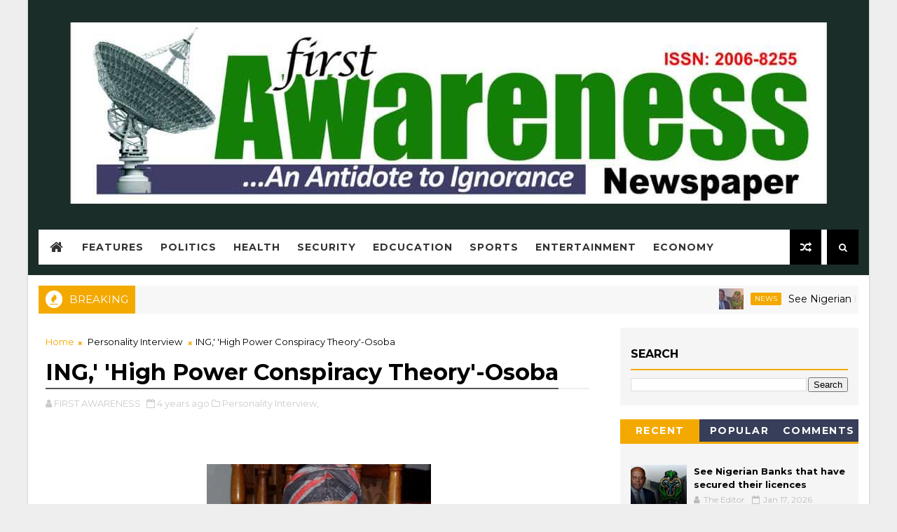

--- FILE ---
content_type: text/javascript; charset=UTF-8
request_url: https://www.firstawareness.com.ng/feeds/posts/default?alt=json-in-script&callback=jQuery1110017734684497001818_1769431269116&_=1769431269117
body_size: 52648
content:
// API callback
jQuery1110017734684497001818_1769431269116({"version":"1.0","encoding":"UTF-8","feed":{"xmlns":"http://www.w3.org/2005/Atom","xmlns$openSearch":"http://a9.com/-/spec/opensearchrss/1.0/","xmlns$blogger":"http://schemas.google.com/blogger/2008","xmlns$georss":"http://www.georss.org/georss","xmlns$gd":"http://schemas.google.com/g/2005","xmlns$thr":"http://purl.org/syndication/thread/1.0","id":{"$t":"tag:blogger.com,1999:blog-4676706987684315408"},"updated":{"$t":"2026-01-26T04:00:19.246-08:00"},"category":[{"term":"News"},{"term":"Politics"},{"term":"Opinion"},{"term":"Business"},{"term":"Health"},{"term":"Economy"},{"term":"Education"},{"term":"Features"},{"term":"Metro"},{"term":"Sports"},{"term":"Entertainment"},{"term":"Crime"},{"term":"Insecurity"},{"term":"Religion"},{"term":"Foreign News"},{"term":"Judiciary"},{"term":"Agriculture"},{"term":"Lifestyle"},{"term":"Tradition"},{"term":"Transportation"},{"term":"Award"},{"term":"Industry"},{"term":"Labour Matter"},{"term":"National"},{"term":"Road Construction."},{"term":"Missing"},{"term":"Oil Industry"},{"term":"Tradition."},{"term":"Accident"},{"term":"Agro Cargo Airport"},{"term":"Appointment"},{"term":"Chieftaincy"},{"term":"Condolence message"},{"term":"Fire accident"},{"term":"Freedom"},{"term":"Housing"},{"term":"Infrastructure"},{"term":"Security"},{"term":"Sport"},{"term":"Water Supply."},{"term":"￼"},{"term":".."},{"term":"Agro Cargo Airport."},{"term":"Armed Forces Remembrance day"},{"term":"Assault"},{"term":"Birthday Greetings"},{"term":"Budget"},{"term":"Child Trafficking"},{"term":"Commissioning of Hospital Equipment Equipment"},{"term":"Commissioning of Projects"},{"term":"Community Development"},{"term":"Constitution"},{"term":"Construction"},{"term":"Crisis"},{"term":"Cultism"},{"term":"Eid- el-Kabir celebration"},{"term":"Empowerment Scheme"},{"term":"Empowerment."},{"term":"Financial Crime"},{"term":"Forestry"},{"term":"INAC Exhibition."},{"term":"Independence day"},{"term":"Insurgency"},{"term":"International Maritime"},{"term":"Investments"},{"term":"Kidnapping"},{"term":"Local government"},{"term":"Lynching"},{"term":"Marriage"},{"term":"National Honour."},{"term":"Newly sworn in Commissioners."},{"term":"News Analysis"},{"term":"Obaship Tussle"},{"term":"Personality Interview"},{"term":"Public holiday"},{"term":"Reconciliation"},{"term":"Rejoinder"},{"term":"Report"},{"term":"Road Commissioning"},{"term":"Royal endorsement"},{"term":"Technology"},{"term":"Town Hall Meeting."},{"term":"Women affairs"},{"term":"World news"},{"term":"m"}],"title":{"type":"text","$t":"FIRST AWARENESS"},"subtitle":{"type":"html","$t":"an antidote to ignorance"},"link":[{"rel":"http://schemas.google.com/g/2005#feed","type":"application/atom+xml","href":"https:\/\/www.firstawareness.com.ng\/feeds\/posts\/default"},{"rel":"self","type":"application/atom+xml","href":"https:\/\/www.blogger.com\/feeds\/4676706987684315408\/posts\/default?alt=json-in-script"},{"rel":"alternate","type":"text/html","href":"https:\/\/www.firstawareness.com.ng\/"},{"rel":"hub","href":"http://pubsubhubbub.appspot.com/"},{"rel":"next","type":"application/atom+xml","href":"https:\/\/www.blogger.com\/feeds\/4676706987684315408\/posts\/default?alt=json-in-script\u0026start-index=26\u0026max-results=25"}],"author":[{"name":{"$t":"FIRST AWARENESS"},"uri":{"$t":"http:\/\/www.blogger.com\/profile\/15656114124031229987"},"email":{"$t":"noreply@blogger.com"},"gd$image":{"rel":"http://schemas.google.com/g/2005#thumbnail","width":"32","height":"32","src":"\/\/blogger.googleusercontent.com\/img\/b\/R29vZ2xl\/AVvXsEgQlIRINTqN4TRtVsJKOcYTEZM-HEBBTmruMd0G8ALaZKsfhD_E_fMjHGfWoTmaWCkljfQgPahiNLnV4g_j931T0s9n-tLOyYdeygy8R_NIu_crtEA36d31a7TzP8ZaViI\/s220\/GGGGGG.jpg"}}],"generator":{"version":"7.00","uri":"http://www.blogger.com","$t":"Blogger"},"openSearch$totalResults":{"$t":"898"},"openSearch$startIndex":{"$t":"1"},"openSearch$itemsPerPage":{"$t":"25"},"entry":[{"id":{"$t":"tag:blogger.com,1999:blog-4676706987684315408.post-8226133030099993079"},"published":{"$t":"2026-01-17T10:35:00.000-08:00"},"updated":{"$t":"2026-01-17T10:35:20.060-08:00"},"category":[{"scheme":"http://www.blogger.com/atom/ns#","term":"news"}],"title":{"type":"text","$t":"See Nigerian Banks that have secured their licences"},"content":{"type":"html","$t":"\u003Cdiv\u003E\u003Ca href=\"https:\/\/blogger.googleusercontent.com\/img\/a\/AVvXsEggr8YJ8Mz57YM5Twbrl6VMIUebM_KV7sK-J4z2L2kcFQ-esGdHd0D8Sm88KAF3qlZdB8Ql8Ao_IhrfmS0L2yn8u29H1hVP91BU2vkRrBO7o7G5JdYL2N4GIK3_Y-1FAxGFWZSVik0MWxpPaLG-5RKcvZ7ObTPJoauTYzFgLWXYzct9k8DYDXeF-oGYaUq1\"\u003E\u003Cimg border=\"0\" src=\"https:\/\/blogger.googleusercontent.com\/img\/a\/AVvXsEggr8YJ8Mz57YM5Twbrl6VMIUebM_KV7sK-J4z2L2kcFQ-esGdHd0D8Sm88KAF3qlZdB8Ql8Ao_IhrfmS0L2yn8u29H1hVP91BU2vkRrBO7o7G5JdYL2N4GIK3_Y-1FAxGFWZSVik0MWxpPaLG-5RKcvZ7ObTPJoauTYzFgLWXYzct9k8DYDXeF-oGYaUq1\" width=\"400\"\u003E\u003C\/a\u003E\u003C\/div\u003E\u003Cdiv\u003E\u003Cbr\u003E\u003C\/div\u003E\u003Cdiv\u003ENigeria’s banking sector is in the midst of one of its most transformative periods in decades.\u003C\/div\u003E\u003Cdiv\u003E\u003Cbr\u003E\u003C\/div\u003E\u003Cdiv\u003EIn March 2024, the Central Bank of Nigeria (CBN) announced a new minimum capital requirement for banks, prompting them to raise additional capital by 31 March 2026. The goal? Create larger, more resilient banks that can support big projects, strengthen the financial system, and help drive Nigeria toward a $1 trillion economy.\u003C\/div\u003E\u003Cdiv\u003E\u003Cbr\u003E\u003C\/div\u003E\u003Cdiv\u003EIt is important for everyday customers, investors, and businesses to understand that the new capital requirement is at different levels: International, National, and Regional.\u003C\/div\u003E\u003Cdiv\u003E\u003Cbr\u003E\u003C\/div\u003E\u003Cdiv\u003EBanks That Have Secured International Licences\u003C\/div\u003E\u003Cdiv\u003E\u003Cbr\u003E\u003C\/div\u003E\u003Cdiv\u003EAn international banking licence allows banks to operate beyond Nigeria’s borders and engage in cross-border transactions. To qualify, banks must meet a higher capital threshold — ₦500 billion in paid-up capital.\u003C\/div\u003E\u003Cdiv\u003E\u003Cbr\u003E\u003C\/div\u003E\u003Cdiv\u003EAs of early 2026, the following banks met this requirement and secured their international licences:\u003C\/div\u003E\u003Cdiv\u003E\u003Cbr\u003E\u003C\/div\u003E\u003Cdiv\u003EAccess Bank Plc\u003C\/div\u003E\u003Cdiv\u003EFidelity Bank Plc\u003C\/div\u003E\u003Cdiv\u003EFirst Bank of Nigeria Ltd\u003C\/div\u003E\u003Cdiv\u003EGuaranty Trust Bank (GTBank)\u003C\/div\u003E\u003Cdiv\u003EUnited Bank for Africa (UBA)\u003C\/div\u003E\u003Cdiv\u003EZenith Bank Plc\u003C\/div\u003E\u003Cdiv\u003EBanks That Have Secured National Licences\u003C\/div\u003E\u003Cdiv\u003E\u003Cbr\u003E\u003C\/div\u003E\u003Cdiv\u003EA national banking licence allows operations across Nigeria but restricts international expansion. Banks need ₦200 billion in paid-up capital to secure this licence.\u003C\/div\u003E\u003Cdiv\u003E\u003Cbr\u003E\u003C\/div\u003E\u003Cdiv\u003EFCMB (First City Monument Bank) – currently pushing to raise additional capital to secure its international licence.\u003C\/div\u003E\u003Cdiv\u003EWema Bank\u003C\/div\u003E\u003Cdiv\u003EStandard Chartered Bank (Nigeria)\u003C\/div\u003E\u003Cdiv\u003ECitibank Nigeria\u003C\/div\u003E\u003Cdiv\u003EStanbic IBTC Bank\u003C\/div\u003E\u003Cdiv\u003ESterling Bank\u003C\/div\u003E\u003Cdiv\u003EGlobus Bank\u003C\/div\u003E\u003Cdiv\u003EPremium Trust Bank\u003C\/div\u003E"},"link":[{"rel":"replies","type":"application/atom+xml","href":"https:\/\/www.firstawareness.com.ng\/feeds\/8226133030099993079\/comments\/default","title":"Post Comments"},{"rel":"replies","type":"text/html","href":"https:\/\/www.firstawareness.com.ng\/2026\/01\/see-nigerian-banks-that-have-secured.html#comment-form","title":"0 Comments"},{"rel":"edit","type":"application/atom+xml","href":"https:\/\/www.blogger.com\/feeds\/4676706987684315408\/posts\/default\/8226133030099993079"},{"rel":"self","type":"application/atom+xml","href":"https:\/\/www.blogger.com\/feeds\/4676706987684315408\/posts\/default\/8226133030099993079"},{"rel":"alternate","type":"text/html","href":"https:\/\/www.firstawareness.com.ng\/2026\/01\/see-nigerian-banks-that-have-secured.html","title":"See Nigerian Banks that have secured their licences"}],"author":[{"name":{"$t":"The Editor"},"uri":{"$t":"http:\/\/www.blogger.com\/profile\/11319336262659048720"},"email":{"$t":"noreply@blogger.com"},"gd$image":{"rel":"http://schemas.google.com/g/2005#thumbnail","width":"32","height":"32","src":"\/\/blogger.googleusercontent.com\/img\/b\/R29vZ2xl\/AVvXsEgiHf8P0AihFrlL5QKx4OTMEqmqvhk2c6T_STx4S3FzsEgGqPe5pCI60xUirFHZXqHo_31lxQOXcaErzwjXYoC07XBU5iXIebK8AKrhJqo5-m2tIsGwkU29SvPFXhUcYxw\/s220\/images+%281%29.jpeg"}}],"media$thumbnail":{"xmlns$media":"http://search.yahoo.com/mrss/","url":"https:\/\/blogger.googleusercontent.com\/img\/a\/AVvXsEggr8YJ8Mz57YM5Twbrl6VMIUebM_KV7sK-J4z2L2kcFQ-esGdHd0D8Sm88KAF3qlZdB8Ql8Ao_IhrfmS0L2yn8u29H1hVP91BU2vkRrBO7o7G5JdYL2N4GIK3_Y-1FAxGFWZSVik0MWxpPaLG-5RKcvZ7ObTPJoauTYzFgLWXYzct9k8DYDXeF-oGYaUq1=s72-c","height":"72","width":"72"},"thr$total":{"$t":"0"}},{"id":{"$t":"tag:blogger.com,1999:blog-4676706987684315408.post-4424869813121409829"},"published":{"$t":"2026-01-08T04:11:00.000-08:00"},"updated":{"$t":"2026-01-08T04:11:26.287-08:00"},"category":[{"scheme":"http://www.blogger.com/atom/ns#","term":"news"}],"title":{"type":"text","$t":"UN-WCD back Tinubu’s security push, seek Matawalle’s redeployment"},"content":{"type":"html","$t":"\u003Cdiv\u003E\u003Ca href=\"https:\/\/blogger.googleusercontent.com\/img\/a\/AVvXsEjhhJDMv2gI0a4yPGj43iD9Tumm5smahaMrzwkGm72Fpj-oo77FOGsBf31U2vTwM9DxKr67B81Ctd-wcEe2IP0qhQbdeiN4eT1qSpBVKfh8vQbRSGemc36E4rvEXKw02dQZjm8x5LjlCMKL7epDWKw8lG64svbo9zZFmfDsa9MsZSiXTczJahw3HkHh-fk\"\u003E\u003Cimg border=\"0\" src=\"https:\/\/blogger.googleusercontent.com\/img\/a\/AVvXsEjhhJDMv2gI0a4yPGj43iD9Tumm5smahaMrzwkGm72Fpj-oo77FOGsBf31U2vTwM9DxKr67B81Ctd-wcEe2IP0qhQbdeiN4eT1qSpBVKfh8vQbRSGemc36E4rvEXKw02dQZjm8x5LjlCMKL7epDWKw8lG64svbo9zZFmfDsa9MsZSiXTczJahw3HkHh-fk\" width=\"400\"\u003E\u003C\/a\u003E\u003C\/div\u003E\u003Cdiv\u003E\u003Cbr\u003E\u003C\/div\u003E\u003Cdiv\u003EThe United World Congress of Diplomats (UN-WCD), in collaboration with the International Institute of Experts on Political Economy and Administration (IIEPEA), has openly backed President Bola Tinubu’s security strategy, demanding immidiate redeployment of Minister of State for Defence, Bello Matawalle, from the ministry.\u003C\/div\u003E\u003Cdiv\u003E\u003Cbr\u003E\u003C\/div\u003E\u003Cdiv\u003EThe Diplomats, at a press conference held on Monday in Abuja, said Matawalle’s move from Defence Ministry became necessary to eliminate what they termed “perceived internal obstacles” to success against banditry and terrorism in the country.\u003C\/div\u003E\u003Cdiv\u003E\u003Cbr\u003E\u003C\/div\u003E\u003Cdiv\u003EThe diplomats disclosed their position while presenting an Assessment Report on the ongoing war against terrorism in Nigeria.\u003C\/div\u003E\u003Cdiv\u003E\u003Cbr\u003E\u003C\/div\u003E\u003Cdiv\u003EUnveiling the report, UN-WCD Secretary-General H.E. Amb. Prof. Tunji John Asaolu, praised the growing military partnership between Nigeria and the United States, describing the joint operations as precise, disciplined, and effective.\u003C\/div\u003E\u003Cdiv\u003E\u003Cbr\u003E\u003C\/div\u003E\u003Cdiv\u003EAccording to Asaolu, the assessment revealed that despite the scale of recent joint military engagements, no civilian casualties were recorded, a development he said underscored professionalism and adherence to international rules of engagement.\u003C\/div\u003E\u003Cdiv\u003E\u003Cbr\u003E\u003C\/div\u003E\u003Cdiv\u003E“We commend the United States military and the Nigerian Ministry of Defence for the progress recorded so far in degrading terrorist networks,” he said, adding that the collaboration has weakened insurgent strongholds across several regions.\u003C\/div\u003E\u003Cdiv\u003E\u003Cbr\u003E\u003C\/div\u003E\u003Cdiv\u003EHowever, Asaolu warned that persistent attacks showed that terrorism has not been fully eradicated.\u003C\/div\u003E\u003Cdiv\u003E\u003Cbr\u003E\u003C\/div\u003E\u003Cdiv\u003EHe cited the recent bandit attack at Kasuwan-Daji in Niger State, where over 30 traders were reportedly killed, as evidence that Nigeria’s security architecture still required urgent recalibration.\u003C\/div\u003E\u003Cdiv\u003E\u003Cbr\u003E\u003C\/div\u003E\u003Cdiv\u003EThe UN-WCD Secretary-General said the incident reinforced the need for a “surgical cleansing” of the defence system, particularly of officials whose continued presence raises public suspicion or operational concerns.\u003C\/div\u003E\u003Cdiv\u003E\u003Cbr\u003E\u003C\/div\u003E\u003Cdiv\u003EWhile cautioning against destabilising scenarios similar to the recent Venezuela crisis—where a sitting president was arrested during a full-scale military operation sanctioned by the United States, Asaolu stressed that President Tinubu has displayed uncommon political will in tackling insecurity.\u003C\/div\u003E\u003Cdiv\u003E\u003Cbr\u003E\u003C\/div\u003E\u003Cdiv\u003E“Our findings show clearly that President Bola Ahmed Tinubu has gone beyond expectations in confronting terrorism. What remains is to remove internal bottlenecks that could undermine his efforts,” he said.\u003C\/div\u003E\u003Cdiv\u003E\u003Cbr\u003E\u003C\/div\u003E\u003Cdiv\u003EAt the centre of the diplomats’ recommendations was a direct call for the redeployment of Matawalle from the Ministry of Defence, which they described as critical to restoring confidence and coherence in the anti-terror war.\u003C\/div\u003E\u003Cdiv\u003E\u003Cbr\u003E\u003C\/div\u003E\u003Cdiv\u003EThey cited persistent credibility questions, including allegations of links with bandits dating back to Matawalle’s tenure as governor of Zamfara State, warning that keeping an official under such scrutiny weakens the moral authority of the security campaign.\u003C\/div\u003E\u003Cdiv\u003E\u003Cbr\u003E\u003C\/div\u003E\u003Cdiv\u003EThe group also noted that Matawalle’s continued stay in the defence ministry could dilute the seriousness signaled by recent military leadership reforms, including the appointment of General Christopher Musa as Chief of Defence Staff.\u003C\/div\u003E\u003Cdiv\u003E\u003Cbr\u003E\u003C\/div\u003E\u003Cdiv\u003EAdditional red flags raised by the diplomats included allegations from former associates, claims of shielding bandit leaders, facilitation of ransom payments, and public remarks perceived as dismissive of victims—issues they said have fuelled anger and distrust.\u003C\/div\u003E\u003Cdiv\u003E\u003Cbr\u003E\u003C\/div\u003E\u003Cdiv\u003EUN-WCD further argued that Matawalle’s limited security background, coupled with mounting calls for his removal from clerics and respected commentators, has drawn unwelcome international attention to Nigeria’s defence leadership.\u003C\/div\u003E\u003Cdiv\u003E\u003Cbr\u003E\u003C\/div\u003E\u003Cdiv\u003E“The war against terrorism cannot be fought with credibility gaps at the top,” Asaolu said. “Allowing officials facing serious allegations to remain in sensitive positions risks sabotaging public trust and operational effectiveness.”\u003C\/div\u003E\u003Cdiv\u003E\u003Cbr\u003E\u003C\/div\u003E\u003Cdiv\u003EThe diplomatic body concluded by urging President Tinubu to treat Matawalle’s redeployment not as a sanction, but as a decisive governance move necessary to tighten the security chain, reassure Nigerians, and fast-track victory against terrorism.\u003C\/div\u003E\u003Cdiv\u003E\u003Cbr\u003E\u003C\/div\u003E\u003Cdiv\u003E“Public sentiment against banditry is high, and the resurfacing of dismissive comments made by Mr. Mutawalle reflects a lack of empathy towards thousands of victims. His remarks alienate those affected and can severely damage the government’s credibility in addressing security challenges, one of the reasons why the Christian genocide claim was more pronounced.\u003C\/div\u003E\u003Cdiv\u003E\u003Cbr\u003E\u003C\/div\u003E\u003Cdiv\u003E“The integrity of Nigeria’s security apparatus is crucial. Allowing individuals under serious scrutiny to remain in leadership roles can compromise institutional efficacy and credibility. A change in leadership is vital to restore faith and effectiveness within the defence ministry.\u003C\/div\u003E\u003Cdiv\u003E\u003Cbr\u003E\u003C\/div\u003E\u003Cdiv\u003E“In conclusion, I urge President Bola Ahmed Tinubu to consider these points seriously. The redeployment of Bello Mutawalle from the Ministry of Defense is not merely a matter of personnel; it is a critical step toward reaffirming our commitment to accountability, integrity, and the effective governance essential for our national security,” they stated.\u003C\/div\u003E"},"link":[{"rel":"replies","type":"application/atom+xml","href":"https:\/\/www.firstawareness.com.ng\/feeds\/4424869813121409829\/comments\/default","title":"Post Comments"},{"rel":"replies","type":"text/html","href":"https:\/\/www.firstawareness.com.ng\/2026\/01\/un-wcd-back-tinubus-security-push-seek.html#comment-form","title":"0 Comments"},{"rel":"edit","type":"application/atom+xml","href":"https:\/\/www.blogger.com\/feeds\/4676706987684315408\/posts\/default\/4424869813121409829"},{"rel":"self","type":"application/atom+xml","href":"https:\/\/www.blogger.com\/feeds\/4676706987684315408\/posts\/default\/4424869813121409829"},{"rel":"alternate","type":"text/html","href":"https:\/\/www.firstawareness.com.ng\/2026\/01\/un-wcd-back-tinubus-security-push-seek.html","title":"UN-WCD back Tinubu’s security push, seek Matawalle’s redeployment"}],"author":[{"name":{"$t":"The Editor"},"uri":{"$t":"http:\/\/www.blogger.com\/profile\/11319336262659048720"},"email":{"$t":"noreply@blogger.com"},"gd$image":{"rel":"http://schemas.google.com/g/2005#thumbnail","width":"32","height":"32","src":"\/\/blogger.googleusercontent.com\/img\/b\/R29vZ2xl\/AVvXsEgiHf8P0AihFrlL5QKx4OTMEqmqvhk2c6T_STx4S3FzsEgGqPe5pCI60xUirFHZXqHo_31lxQOXcaErzwjXYoC07XBU5iXIebK8AKrhJqo5-m2tIsGwkU29SvPFXhUcYxw\/s220\/images+%281%29.jpeg"}}],"media$thumbnail":{"xmlns$media":"http://search.yahoo.com/mrss/","url":"https:\/\/blogger.googleusercontent.com\/img\/a\/AVvXsEjhhJDMv2gI0a4yPGj43iD9Tumm5smahaMrzwkGm72Fpj-oo77FOGsBf31U2vTwM9DxKr67B81Ctd-wcEe2IP0qhQbdeiN4eT1qSpBVKfh8vQbRSGemc36E4rvEXKw02dQZjm8x5LjlCMKL7epDWKw8lG64svbo9zZFmfDsa9MsZSiXTczJahw3HkHh-fk=s72-c","height":"72","width":"72"},"thr$total":{"$t":"0"}},{"id":{"$t":"tag:blogger.com,1999:blog-4676706987684315408.post-4034423263720696822"},"published":{"$t":"2026-01-04T07:40:00.000-08:00"},"updated":{"$t":"2026-01-04T07:40:27.820-08:00"},"category":[{"scheme":"http://www.blogger.com/atom/ns#","term":"Rejoinder"}],"title":{"type":"text","$t":"Henry Ugonna Orabuchi fires back at Elvis Emecheta: \"You are a cheat and serial fraudster\""},"content":{"type":"html","$t":"\u003Cdiv\u003E\u003Ca href=\"https:\/\/blogger.googleusercontent.com\/img\/a\/AVvXsEjHoZqqZiADyVn9r6TJ8zpZwVbRI0VDHaKxRBZyRTvkcGEtSEg3pVRGt9gqRMpu8ztiPtEsZ_ImxgSWKZcb1Z76LiYn7lTK69DR7bnVjewqmaLgOayUzTJHO93ATuo0XXnVScEFU117lmNbqsGzjFubxC8vgyHER0oO_nrrc51PmtVuOqcuBP8TFOaiUAM\"\u003E\u003Cimg border=\"0\" src=\"https:\/\/blogger.googleusercontent.com\/img\/a\/AVvXsEjHoZqqZiADyVn9r6TJ8zpZwVbRI0VDHaKxRBZyRTvkcGEtSEg3pVRGt9gqRMpu8ztiPtEsZ_ImxgSWKZcb1Z76LiYn7lTK69DR7bnVjewqmaLgOayUzTJHO93ATuo0XXnVScEFU117lmNbqsGzjFubxC8vgyHER0oO_nrrc51PmtVuOqcuBP8TFOaiUAM\" width=\"400\"\u003E\u003C\/a\u003E\u003C\/div\u003E\u003Cdiv\u003E\u003Cbr\u003E\u003C\/div\u003E\u003Cdiv\u003ERejoinder \/ Press Statement\u003C\/div\u003E\u003Cdiv\u003E\u003Cbr\u003E\u003C\/div\u003E\u003Cdiv\u003EThe attention of Mr. Henry Ugonna Orabuchi has been drawn to a reckless, defamatory and misleading publication credited to Mr. Elvis Emecheta, in which he attempted, unsuccessfully, to divert public attention from the serious legal, regulatory and criminal issues surrounding the disputed Lekki waterfront property currently under court seal.\u003C\/div\u003E\u003Cdiv\u003E\u003Cbr\u003E\u003C\/div\u003E\u003Cdiv\u003EMr. Orabuchi categorically states that Mr. Emecheta’s publication is not only false and malicious but also a desperate attempt to intimidate the media, mislead the public and cover up facts already established by documents, regulatory actions and subsisting court processes.\u003C\/div\u003E\u003Cdiv\u003E\u003Cbr\u003E\u003C\/div\u003E\u003Cdiv\u003EOn Allegations of “Land Grabbing” and Wealth\u003C\/div\u003E\u003Cdiv\u003EMr. Orabuchi is a legitimate businessman whose source of funds for the acquisition of the 3,000 square metres reclaimed waterfront land is well documented, lawful and fully traceable. The transaction in question was entered into in good faith, backed by a valid contract of sale, and the entire purchase price including an additional ₦100 million demanded by Mr. Emecheta was fully paid.\u003C\/div\u003E\u003Cdiv\u003E\u003Cbr\u003E\u003C\/div\u003E\u003Cdiv\u003EIt is therefore absurd for Mr. Emecheta, who collected billions of naira, to turn around and label the purchaser a “land grabber” simply because the buyer insisted on performance of contractual obligations and compliance with the law.\u003C\/div\u003E\u003Cdiv\u003E\u003Cbr\u003E\u003C\/div\u003E\u003Cdiv\u003EOn Reclamation and Multiple Assignments\u003C\/div\u003E\u003Cdiv\u003EMr. Emecheta has publicly claimed that the reclamation process is still ongoing. Yet, in clear contradiction, he proceeded to assign portions of the same reclaimed waterfront land to multiple business entities and a church, with documents, while refusing and failing to release or perfect title documents in favour of Mr. Orabuchi, the lawful purchaser of 3,000 square metres.\u003C\/div\u003E\u003Cdiv\u003E\u003Cbr\u003E\u003C\/div\u003E\u003Cdiv\u003EThis singular act alone raises grave questions:\u003C\/div\u003E\u003Cdiv\u003E1. How can land allegedly “still under reclamation” be assigned to third parties?\u003C\/div\u003E\u003Cdiv\u003E2. Why was Mr. Orabuchi deliberately excluded after full payment?\u003C\/div\u003E\u003Cdiv\u003E3. Why were documents selectively issued to others?\u003C\/div\u003E\u003Cdiv\u003E\u003Cbr\u003E\u003C\/div\u003E\u003Cdiv\u003EThese contradictions speak louder than Mr. Emecheta’s denials and strongly reinforce the existence of serious defects and disputes on the property, contrary to his claims of innocence.\u003C\/div\u003E\u003Cdiv\u003E\u003Cbr\u003E\u003C\/div\u003E\u003Cdiv\u003E\u003Cdiv\u003E\u003Ca href=\"https:\/\/blogger.googleusercontent.com\/img\/a\/AVvXsEiX_-vpXwVE8-TsZQ7bxftt7PytlsJJUTsi4g4bt5iXqob_NXIg2FQjjNDMZuslknf2SlN1vDWL37I6Ap31dPkQgVbA_O3k9sLubI3VHn2b7kNaNUKrq_YzpxH9Bxv4HHARoup_6x0knb4lGJn-FaeVN0UcJuB5OJnuT7FsKzCVaMEjzK_iAPDBcHMfEbE\"\u003E\u003Cimg border=\"0\" src=\"https:\/\/blogger.googleusercontent.com\/img\/a\/AVvXsEiX_-vpXwVE8-TsZQ7bxftt7PytlsJJUTsi4g4bt5iXqob_NXIg2FQjjNDMZuslknf2SlN1vDWL37I6Ap31dPkQgVbA_O3k9sLubI3VHn2b7kNaNUKrq_YzpxH9Bxv4HHARoup_6x0knb4lGJn-FaeVN0UcJuB5OJnuT7FsKzCVaMEjzK_iAPDBcHMfEbE\" width=\"400\"\u003E\u003C\/a\u003E\u003C\/div\u003E\u003Cbr\u003E\u003C\/div\u003E\u003Cdiv\u003EOn Regulatory Infractions:\u003C\/div\u003E\u003Cdiv\u003EContrary to Mr. Emecheta’s narrative, Lagos State regulatory authorities confirmed that several structures on the property were illegal, lacking valid approvals and proper documentation. This led to the lawful intervention and removal actions by the Lagos State Building Control Authority (LASBCA).\u003C\/div\u003E\u003Cdiv\u003EThese regulatory actions were not instigated by Mr. Orabuchi but were the result of government assessments, further exposing the misrepresentations made by Mr. Emecheta at the point of sale.\u003C\/div\u003E\u003Cdiv\u003E\u003Cbr\u003E\u003C\/div\u003E\u003Cdiv\u003EOn Police Petitions and Jurisdiction:\u003C\/div\u003E\u003Cdiv\u003EIt is on record that Mr. Orabuchi lawfully petitioned the Inspector-General of Police over alleged obtaining of money by false pretence, criminal breach of trust and related offences. The IGP, after review, directed investigation by Zone 2 Police Command, Lagos.\u003C\/div\u003E\u003Cdiv\u003EMr. Emecheta, rather than submit himself to this investigation, ran to Abuja to file a parallel petition which the IGP redirected to Zone-2 to further the investigation, in clear violation of police directives on duplication of cases, an act which strongly suggests an attempt to pervert the course of justice.\u003C\/div\u003E\u003Cdiv\u003E\u003Cbr\u003E\u003C\/div\u003E\u003Cdiv\u003EIronically, Mr. Emecheta now raises jurisdictional arguments, forgetting that he was the first to approach Abuja, while Mr. Orabuchi only sought the protection of the Federal High Court Abuja after persistent harassment and threats, despite clear IGP directives.\u003C\/div\u003E\u003Cdiv\u003E\u003Cbr\u003E\u003C\/div\u003E\u003Cdiv\u003EOn Media, Freedom of Speech and Intimidation:\u003C\/div\u003E\u003Cdiv\u003EMr. Orabuchi never gagged the media. A practicing journalist lawfully sought his response and he exercised his constitutional right to freedom of expression by stating verifiable facts already before the courts.\u003C\/div\u003E\u003Cdiv\u003E\u003Cbr\u003E\u003C\/div\u003E\u003Cdiv\u003EIt is therefore hypocritical for Mr. Emecheta who was the first to go to the media with insults, name calling and prejudicial statements to now threaten media houses for reporting the other side of the story.\u003C\/div\u003E\u003Cdiv\u003E\u003Cbr\u003E\u003C\/div\u003E\u003Cdiv\u003EOn the Court-Ordered Sealing:\u003C\/div\u003E\u003Cdiv\u003EThe sealing of the disputed Lekki waterfront property was carried out strictly pursuant to a valid ex parte order of a court of competent jurisdiction, issued to preserve the res and prevent a breach of public peace pending the determination of the matter.\u003C\/div\u003E\u003Cdiv\u003E\u003Cbr\u003E\u003C\/div\u003E\u003Cdiv\u003EMr. Emecheta’s own publications, filled with contradictions and emotional outbursts, further confirm that serious legal and ownership issues subsist on the property, reinforcing why the court’s intervention was necessary.\u003C\/div\u003E\u003Cdiv\u003E\u003Cbr\u003E\u003C\/div\u003E\u003Cdiv\u003EFinal Position,\u003C\/div\u003E\u003Cdiv\u003EMr. Henry Ugonna Orabuchi maintains that:\u003C\/div\u003E\u003Cdiv\u003E1. He is the lawful purchaser of 3,000 square metres of reclaimed waterfront land.\u003C\/div\u003E\u003Cdiv\u003EHe fulfilled all financial obligations under the contract.\u003C\/div\u003E\u003Cdiv\u003E\u003Cbr\u003E\u003C\/div\u003E\u003Cdiv\u003E2. He will not be intimidated by media blackmail or defamatory publications.\u003C\/div\u003E\u003Cdiv\u003E\u003Cbr\u003E\u003C\/div\u003E\u003Cdiv\u003E3. All documents, agreements, payment records and regulatory reports are before courts of competent jurisdiction.\u003C\/div\u003E\u003Cdiv\u003E\u003Cbr\u003E\u003C\/div\u003E\u003Cdiv\u003E4. He therefore warns members of the public and prospective investors to exercise extreme caution in any dealings with Mr. Elvis Emecheta, as the disputed Lekki waterfront property remains the subject of ongoing civil and criminal proceedings.\u003C\/div\u003E\u003Cdiv\u003E\u003Cbr\u003E\u003C\/div\u003E\u003Cdiv\u003E5. The matter is firmly before the courts, and no amount of propaganda can alter the facts, the documents, or the law.\u003C\/div\u003E"},"link":[{"rel":"replies","type":"application/atom+xml","href":"https:\/\/www.firstawareness.com.ng\/feeds\/4034423263720696822\/comments\/default","title":"Post Comments"},{"rel":"replies","type":"text/html","href":"https:\/\/www.firstawareness.com.ng\/2026\/01\/henry-ugonna-orabuchi-fires-back-at.html#comment-form","title":"0 Comments"},{"rel":"edit","type":"application/atom+xml","href":"https:\/\/www.blogger.com\/feeds\/4676706987684315408\/posts\/default\/4034423263720696822"},{"rel":"self","type":"application/atom+xml","href":"https:\/\/www.blogger.com\/feeds\/4676706987684315408\/posts\/default\/4034423263720696822"},{"rel":"alternate","type":"text/html","href":"https:\/\/www.firstawareness.com.ng\/2026\/01\/henry-ugonna-orabuchi-fires-back-at.html","title":"Henry Ugonna Orabuchi fires back at Elvis Emecheta: \"You are a cheat and serial fraudster\""}],"author":[{"name":{"$t":"The Editor"},"uri":{"$t":"http:\/\/www.blogger.com\/profile\/11319336262659048720"},"email":{"$t":"noreply@blogger.com"},"gd$image":{"rel":"http://schemas.google.com/g/2005#thumbnail","width":"32","height":"32","src":"\/\/blogger.googleusercontent.com\/img\/b\/R29vZ2xl\/AVvXsEgiHf8P0AihFrlL5QKx4OTMEqmqvhk2c6T_STx4S3FzsEgGqPe5pCI60xUirFHZXqHo_31lxQOXcaErzwjXYoC07XBU5iXIebK8AKrhJqo5-m2tIsGwkU29SvPFXhUcYxw\/s220\/images+%281%29.jpeg"}}],"media$thumbnail":{"xmlns$media":"http://search.yahoo.com/mrss/","url":"https:\/\/blogger.googleusercontent.com\/img\/a\/AVvXsEjHoZqqZiADyVn9r6TJ8zpZwVbRI0VDHaKxRBZyRTvkcGEtSEg3pVRGt9gqRMpu8ztiPtEsZ_ImxgSWKZcb1Z76LiYn7lTK69DR7bnVjewqmaLgOayUzTJHO93ATuo0XXnVScEFU117lmNbqsGzjFubxC8vgyHER0oO_nrrc51PmtVuOqcuBP8TFOaiUAM=s72-c","height":"72","width":"72"},"thr$total":{"$t":"0"}},{"id":{"$t":"tag:blogger.com,1999:blog-4676706987684315408.post-7367981438245524430"},"published":{"$t":"2025-12-30T02:02:00.000-08:00"},"updated":{"$t":"2025-12-30T02:02:18.647-08:00"},"category":[{"scheme":"http://www.blogger.com/atom/ns#","term":"opinion"}],"title":{"type":"text","$t":"The Fiscal Renaissance and Socio-Economic Re-Engineering of Zamfara State by Governor Dauda Lawal’s Administration"},"content":{"type":"html","$t":"\u003Cdiv\u003E\u003Ca href=\"https:\/\/blogger.googleusercontent.com\/img\/a\/AVvXsEgf72Pc-Pt6tDY41L4L_ISfYm2_X4_alhSzJYhx1of_-kTsvnENK4npqcLM5a7VLNqvPKo20txqf74VboX9mD6NZYzOXzO6f9bOLXzhDXceCiwqMSLpsE6F8iLKAWHuzglA5RPPw3y-oN5JuqWJMyHnVpHKfgsBv63kssNwaTTJ2VRuPIn64YYCeLJJ_0o\"\u003E\u003Cimg border=\"0\" src=\"https:\/\/blogger.googleusercontent.com\/img\/a\/AVvXsEgf72Pc-Pt6tDY41L4L_ISfYm2_X4_alhSzJYhx1of_-kTsvnENK4npqcLM5a7VLNqvPKo20txqf74VboX9mD6NZYzOXzO6f9bOLXzhDXceCiwqMSLpsE6F8iLKAWHuzglA5RPPw3y-oN5JuqWJMyHnVpHKfgsBv63kssNwaTTJ2VRuPIn64YYCeLJJ_0o\" width=\"400\"\u003E\u003C\/a\u003E\u003C\/div\u003E\u003Cdiv\u003E\u003Cbr\u003E\u003C\/div\u003E\u003Cdiv\u003E\u003Cb\u003EBy: Bashorun Oladapo Sofowora\u0026nbsp;\u003C\/b\u003E\u003C\/div\u003E\u003Cdiv\u003E\u003Cbr\u003E\u003C\/div\u003E\u003Cdiv\u003EIn 2023, when His Excellency, Governor Dauda Lawal, ascended to the governorship of Zamfara State against considerable odds, he brought with him a wealth of experience as a seasoned banker in the financial and banking sector. His emergence as governor proved timely, as his mandate was to revitalize a state that had fallen into a state of extreme stagnation and disrepair. Previous administrations had rendered Zamfara nearly ungovernable, with widespread poverty and a lack of meaningful development. Governor Lawal, however, entered into the political arena with a clear vision; to inject life back into the state and prepare it for competitiveness with its regional counterparts.\u003C\/div\u003E\u003Cdiv\u003E\u003Cbr\u003E\u003C\/div\u003E\u003Cdiv\u003EZamfara is rich in abundant minerals, yet it has been marred by infrastructural deficits and pervasive poverty, leading many to believe that true development was out of reach. Unfazed by these challenges, Governor Lawal embraced the monumental task of restoring the state. His determination and proactive approach earned him the moniker of ‘Chief Rescuer.’ Today, just over two years into his administration, Zamfara has emerged as one of the most improved states in the region, far exceeding initial expectations.\u003C\/div\u003E\u003Cdiv\u003E\u003Cbr\u003E\u003C\/div\u003E\u003Cdiv\u003EThe journey of transforming a sub-national economy within Nigeria's federal system mandates a dual strategy; aggressive fiscal consolidation paired with targeted socio-economic investments. Historically, Zamfara faced significant hurdles, including an over-reliance on federal allocations, systemic inefficiencies in public expenditure, and a turbulent security landscape that repeatedly hampered agricultural and industrial productivity. Once hailed as the 'Farming State,' Zamfara had struggled to live up to that name due to ongoing security and infrastructural challenges.\u003C\/div\u003E\u003Cdiv\u003E\u003Cbr\u003E\u003C\/div\u003E\u003Cdiv\u003EHowever, the period from 2023 to 2025 marks a pivotal shift in the state's developmental trajectory under Governor Dauda Lawal's leadership. This era is defined by a transition from fiscal fragility to emerging viability. Objective performance metrics, bolstered by comprehensive institutional reforms, reflect this transformation. To illustrate the depth and sustainability of these changes, detailed analyses will delve into comparative statistics regarding revenue growth, debt sustainability, and sectoral performance. This comprehensive evaluation aims to provide a clearer understanding of the mechanisms driving Zamfara's revitalization and the long-term viability of these reforms.\u003C\/div\u003E\u003Cdiv\u003E\u003Cbr\u003E\u003C\/div\u003E\u003Cdiv\u003E\u003Cbr\u003E\u003C\/div\u003E\u003Cdiv\u003EThe creation of a Sub-National Fiscal Resilience\u003C\/div\u003E\u003Cdiv\u003E\u003Cbr\u003E\u003C\/div\u003E\u003Cdiv\u003EThe primary indicator of Zamfara's fiscal recovery is its dramatic ascent in the annual State of States rankings conducted by BudgIT, a renowned civic organization dedicated to fiscal transparency and accountability. In 2023, at the onset of the current administration, Zamfara was ranked 36th, the lowest position among Nigeria's 36 states. By 2024, the state had ascended to 26th, and the 2025 report reveals a further jump to 17th position. This 19-place improvement within two years suggests a fundamental change in the state's capacity to manage its resources and generate independent revenue.\u0026nbsp; This ranking is not merely symbolic; it is built on a massive expansion of the state’s revenue base. The recurrent revenue of Zamfara State increased from N87.44 billion in 2023 to N246.88 billion in 2024, representing a year-on-year growth rate of approximately 182.34%. The Total revenue, which includes capital receipts and aids, grew from N144.95 billion to N315.53 billion in the same period, a 117.68% increase. While a portion of this growth is attributable to the increased Federal Account Allocation Committee (FAAC) disbursements resulting from national-level fiscal changes, the state’s internal efforts to optimize revenue collection have been pivotal.\u0026nbsp;\u0026nbsp;\u003C\/div\u003E\u003Cdiv\u003E\u003Cbr\u003E\u003C\/div\u003E\u003Cdiv\u003EThe BudgIT report further classifies Zamfara as one of the few states that would theoretically possess independent viability if they were to exist as sovereign entities. This classification is reserved for states that demonstrate a limited and decreasing dependence on federally distributed revenue for their basic operations. Although Zamfara’s Internally Generated Revenue (IGR) currently accounts for approximately 10.31% of its total revenue, the rapid expansion of the non-tax revenue component specifically; fees and licenses indicates a diversification of the local tax base.\u0026nbsp;\u003C\/div\u003E\u003Cdiv\u003E\u003Cbr\u003E\u003C\/div\u003E\u003Cdiv\u003ENon-tax revenue, which had plummeted to N1.07 billion in 2022, rebounded to N7.42 billion in 2023 and further increased to N12.91 billion in 2024. This recovery in non-tax revenue is largely driven by a 5,921.47% increase in licenses in 2023 followed by a 44.53% growth in 2024, alongside an 88.24% increase in revenue from fees.\u0026nbsp;\u0026nbsp;\u003C\/div\u003E\u003Cdiv\u003E\u003Cbr\u003E\u003C\/div\u003E\u003Cdiv\u003EThe data indicates that while FAAC revenue surged by 239.18% between 2023 and 2024, the state’s IGR also showed a positive trajectory, rising by 14.86% from N22.16 billion in 2023 to N25.46 billion in 2024. This growth is particularly significant when viewed through the lens of long-term trends; for instance, the state’s IGR was as low as N2.74 billion in 2015. The current administration's ability to maintain a growth trajectory in IGR amidst security challenges suggests that the implementation of the Harmonized Revenue Law and the digitalization of permit processing are beginning to yield results.\u0026nbsp;\u003C\/div\u003E\u003Cdiv\u003E\u003Cbr\u003E\u003C\/div\u003E\u003Cdiv\u003E\u003Cbr\u003E\u003C\/div\u003E\u003Cdiv\u003EComponent Estimation of Revenue Growth\u003C\/div\u003E\u003Cdiv\u003E\u003Cbr\u003E\u003C\/div\u003E\u003Cdiv\u003EThe internal revenue structure reveals a nuanced shift from traditional taxation to service-based non-tax revenue. In 2024, total revenue generated was N358.9 billion, representing an 82% performance of the approved target of N437 billion. This performance was underpinned by steady improvements in Value Added Tax (VAT), IGR, and federal statutory allocations, alongside aids and grants from development partners.\u0026nbsp;\u0026nbsp;\u003C\/div\u003E\u003Cdiv\u003E\u003Cbr\u003E\u003C\/div\u003E\u003Cdiv\u003EA detailed look at the state's IGR shows that in 2024, Zamfara ranked 25th among the 36 states in terms of absolute IGR. While the total tax collection saw a marginal decline of 1.63\\% to N18.32 billion, the revenue from Ministries, Departments, and Agencies (MDAs) strengthened by 101.59% to N7.14 billion. This reflects ongoing revenue reforms in government offices, although expansion in the mining and agriculture sectors remains critical for future growth.\u003C\/div\u003E\u003Cdiv\u003E\u003Cbr\u003E\u003C\/div\u003E\u003Cdiv\u003EThe precipitous decline in fines, noted at 78.15%, suggests a potential shift in enforcement strategies or a behavioral change in compliance, though the massive growth in fees and licenses more than compensated for this loss. The revenue from fees, specifically, grew from N82.44 million in 2022 to N3.06 billion in 2023 and further to N5.76 billion in 2024. This trajectory indicates a systematic effort to capture previously unrecorded or diverted service-related revenues.\u0026nbsp;\u0026nbsp;\u003C\/div\u003E\u003Cdiv\u003E\u003Cbr\u003E\u003C\/div\u003E\u003Cdiv\u003E\u003Cbr\u003E\u003C\/div\u003E\u003Cdiv\u003EBuilding Institutional Integrity and Payroll Sanitization\u003C\/div\u003E\u003Cdiv\u003E\u003Cbr\u003E\u003C\/div\u003E\u003Cdiv\u003EA critical component of the fiscal consolidation strategy has been the sanitization of the state’s payroll for the civil servant in the state. For decades, many Nigerian states have struggled with \"ghost workers\"; fictitious entries on the payroll used to siphon public funds. In August 2024, the Lawal administration constituted a high-level verification committee, led by the Head of Service and including the Commissioner of Finance and various Auditors-General, to integrate the state’s nominal and payroll systems.\u0026nbsp;The findings of this audit, concluded by February 2025, were profound, exposing deep-seated systemic corruption.\u0026nbsp;\u003C\/div\u003E\u003Cdiv\u003E\u003Cbr\u003E\u003C\/div\u003E\u003Cdiv\u003EThe committee identified 2,363 ghost workers who were collectively drawing N193.64 million in monthly salaries. Furthermore, the audit uncovered 220 minors fraudulently listed as civil servants and receiving monthly wages. The audit report highlighted that 75 workers had first appointment dates that were not in compliance with the issue dates, as they were minors at the time of employment.\u0026nbsp;The significance of these findings extends beyond the immediate N200 million in monthly savings (N2.4 billion annually).\u0026nbsp;\u003C\/div\u003E\u003Cdiv\u003E\u003Cbr\u003E\u003C\/div\u003E\u003Cdiv\u003EThis cleanup was a mandatory prerequisite for the implementation of the new national minimum wage of N70,000, which the state started paying in March 2025. By removing non-existent or ineligible recipients from the payroll, the administration ensured that the increased wage bill for legitimate workers was sustainable and would not compromise the state’s ability to fund capital projects. This move towards transparency is further supported by the introduction of the Zamfara e-Governance Platform (e-GovConnect) and the Digital Literacy Framework, aimed at modernizing the bureaucracy and reducing the human-centric vulnerabilities that allow for payroll fraud.\u0026nbsp;\u0026nbsp;\u003C\/div\u003E\u003Cdiv\u003E\u003Cbr\u003E\u003C\/div\u003E\u003Cdiv\u003EThe committee's final report highlighted that 27,109 permanent workers were verified and cleared. However, the presence of 1,082 workers due for retirement still collecting salaries totaling N80.5 million monthly indicated a significant backlog in pension transitions and personnel record management. Additionally, 395 contract staff, 261 workers not on the nominal roll, and 213 on study leave were flagged for questionable employment status, emphasizing the need for a modernized, technology-driven human resource management system.\u0026nbsp;\u0026nbsp;\u003C\/div\u003E\u003Cdiv\u003E\u003Cbr\u003E\u003C\/div\u003E\u003Cdiv\u003EBudgetary Architecture and Strategic Expenditure\u003C\/div\u003E\u003Cdiv\u003E\u003Cbr\u003E\u003C\/div\u003E\u003Cdiv\u003EThe transition in fiscal philosophy is most evident in the composition of the state’s appropriation acts. Historically, Nigerian sub-nationals have often allocated a disproportionate share of their budgets to recurrent expenditures, salaries, overheads, and debt servicing, leaving minimal room for the capital investments required for long-term growth. The Lawal administration has sought to invert this ratio. The 2026 budget proposal, for example, totals N861.34 billion, with a striking 83% earmarked for capital projects and only 17% (N147.28 billion) for recurrent expenditure.\u0026nbsp;\u0026nbsp;\u003C\/div\u003E\u003Cdiv\u003E\u003Cbr\u003E\u003C\/div\u003E\u003Cdiv\u003EIn the 2024 fiscal year, the state recorded an 82% performance rate against its N437 billion revenue target, bringing in N358.9 billion. While revenue fell 18% short of the ambitious budget, the expenditure patterns reflected a strong commitment to economic development. The economic sector accounted for the highest proportion of capital expenditure at 41%, while the administrative sector utilized 74% of the recurrent budget.\u0026nbsp;\u003C\/div\u003E\u003Cdiv\u003E\u003Cbr\u003E\u003C\/div\u003E\u003Cdiv\u003EA noteworthy innovation in the budgeting process is the introduction of the Citizens Accountability Report. For the first time, projects totaling N105 billion were nominated directly by citizens, including those specifically focused on Gender Equity and Social Inclusion (GESI). This participatory approach aims to ensure that public funds are utilized for projects with the highest social impact and to build public trust in the administration's fiscal management. The Lawal’s administration reported addressing legacy issues such as the non-retirement of advances and IGR being spent at the source without proper documentation.\u0026nbsp;\u0026nbsp;\u003C\/div\u003E\u003Cdiv\u003E\u003Cbr\u003E\u003C\/div\u003E\u003Cdiv\u003EInfrastructure priorities in the 2024 budget revisions were driven by reforms with direct bearing on health, education, and agriculture. In the Q4 2024 budget performance report, economic affairs (which typically includes roads) constituted 37% of total expenditure, while health and housing\/community amenities accounted for 5% and 3% respectively. This allocation strategy underscores a focus on assets that provide immediate value and contribute to the growth of IGR in the short to medium term.\u0026nbsp;\u0026nbsp;\u003C\/div\u003E\u003Cdiv\u003E\u003Cbr\u003E\u003C\/div\u003E\u003Cdiv\u003ESustainable Debt Management and Multilateral Financing\u003C\/div\u003E\u003Cdiv\u003E\u003Cbr\u003E\u003C\/div\u003E\u003Cdiv\u003EDebt sustainability has been a central concern for the administration, given the high-interest environment and currency volatility. The 2025 Debt Sustainability Analysis (DSA) covers a historical period from 2020 to 2024 and projects debt levels through 2034. As of the end of 2024, Zamfara's total public debt stood at N104.4 billion. While the state ranks 4th in debt sustainability, a relatively strong position compared to other sub-nationals, the administration has focused on fiscal consolidation to rebuild budgetary capacity and curb the rise of public debt.\u0026nbsp;\u0026nbsp;\u003C\/div\u003E\u003Cdiv\u003E\u003Cbr\u003E\u003C\/div\u003E\u003Cdiv\u003EThe DSA projections anticipate that inflation will remain high in 2025, with a base case scenario of 34.52%. This inflationary pressure is driven by currency depreciation, food inflation due to insecurity and climate impacts (such as flooding), and elevated logistics costs. To mitigate these risks, the state has prioritized multilateral coordination for debt resolution and to create space for necessary investments.\u0026nbsp; Multilateral financing has become a cornerstone of the state's development strategy. In March 2025, the Islamic Development Bank (IsDB) approved USD 52.38 million specifically to enhance food security in Zamfara.\u0026nbsp;\u003C\/div\u003E\u003Cdiv\u003E\u003Cbr\u003E\u003C\/div\u003E\u003Cdiv\u003EThis is part of a broader USD 1.4 billion IsDB approval for member countries to advance SDGs in food security, health, and transport. Furthermore, the state is an active participant in the World Bank’s Agro-Climatic Resilience in Semi-Arid Landscapes (ACReSAL) project, which seeks to increase the adoption of climate-resilient landscape practices. These partnerships provide low-interest, long-term capital that is far more sustainable than domestic commercial borrowing.\u0026nbsp;\u0026nbsp;\u003C\/div\u003E\u003Cdiv\u003E\u003Cbr\u003E\u003C\/div\u003E\u003Cdiv\u003EThe administration has also engaged in dialogue with the African Development Bank (AfDB) to streamline and accelerate the financing of infrastructure projects. During the Africa Investment Forum in Morocco, Governor Lawal participated in high-level dialogues on mobilizing domestic capital and enhancing private investment through enabling environments. These efforts are designed to reduce the state's reliance on FAAC, which remains high at 89.69% of total fiscal composition as of late 2024.\u0026nbsp;\u0026nbsp;\u003C\/div\u003E\u003Cdiv\u003E\u003Cbr\u003E\u003C\/div\u003E\u003Cdiv\u003EEducation and Human Capital Transformation\u003C\/div\u003E\u003Cdiv\u003E\u003Cbr\u003E\u003C\/div\u003E\u003Cdiv\u003EUpon assuming office in 2023, Governor Lawal declared a state of emergency in the education sector, recognizing that a skilled workforce is a prerequisite for industrial and agricultural growth. The education reform agenda is built on three pillars: infrastructure modernization, personnel recruitment, and equitable access.\u0026nbsp;\u0026nbsp;\u003C\/div\u003E\u003Cdiv\u003EThe recruitment drive represents one of the most significant personnel expansions in the state's history.\u0026nbsp;\u003C\/div\u003E\u003Cdiv\u003E\u003Cbr\u003E\u003C\/div\u003E\u003Cdiv\u003EThe government approved the hiring of 2,000 qualified teachers, with the process carried out in phases to ensure transparency and merit-based selection. The first phase focus on 500 teachers specializing in Mathematics, Physics, Chemistry, English, Computer Science, and Entrepreneurship. The recruitment process involved an online portal attracting 11,708 applicants, a Computer-Based Test (CBT) for 3,105 candidates, and final oral interviews for 1,033 who met the 40% benchmark.\u003C\/div\u003E\u003Cdiv\u003E\u003Cbr\u003E\u003C\/div\u003E\u003Cdiv\u003EIn the vocational sector, the Governor approved the recruitment of an additional 500 TVET teachers across disciplines like auto-mechanics, building construction, electrical installation, and digital technologies. This is complemented by the Oracle-ZITDA Skills Initiative, a technology certification program in Oracle Cloud, Data Science, and AI. These initiatives aim to address the deficit in technical expertise required for the state's emerging industrial and mining sectors.\u0026nbsp;\u0026nbsp;\u003C\/div\u003E\u003Cdiv\u003EInfrastructure developments include the resumption of work at the Zamfara State University, Talata Mafara, which had been abandoned for four years, and the renovation of the College of Arts and Sciences (ZACAS) in Gusau.\u0026nbsp;\u003C\/div\u003E\u003Cdiv\u003E\u003Cbr\u003E\u003C\/div\u003E\u003Cdiv\u003EThe state's commitment to the World Bank-supported Adolescent Girls Initiative for Learning and Empowerment (AGILE) project, through the payment of N3.34 billion in counterpart funding, specifically targets the reduction of gender disparities in education. These investments are intended to reverse the systemic rot and restore public confidence in the state's education system.\u0026nbsp;\u0026nbsp;\u003C\/div\u003E\u003Cdiv\u003E\u003Cbr\u003E\u003C\/div\u003E\u003Cdiv\u003EHealthcare and Social Welfare Rejuvenation\u0026nbsp;\u003C\/div\u003E\u003Cdiv\u003E\u003Cbr\u003E\u003C\/div\u003E\u003Cdiv\u003EThe healthcare sector has seen a similar \"state of emergency\" declaration, focusing on primary, secondary, and tertiary care infrastructure. A centerpiece of this reform is the renovation and remodeling of the Ahmed Sani Yeriman Bakura Specialist Hospital in Gusau, which has been equipped with state-of-the-art facilities and was commissioned by former President Olusegun Obasanjo in June 2025.\u003C\/div\u003E\u003Cdiv\u003E\u003Cbr\u003E\u003C\/div\u003E\u003Cdiv\u003EThe administration has also prioritized rural healthcare. This includes the construction of a new General Hospital at Nasarawa Burkullu in Bukkuyum LGA and the upgrading of Primary Health Centres across various communities. In Kauran Namoda, the newly rehabilitated and re-equipped General Hospital was unveiled to provide quality healthcare to the local community and neighboring areas.\u003C\/div\u003E\u003Cdiv\u003E\u003Cbr\u003E\u003C\/div\u003E\u003Cdiv\u003ETo ensure service delivery, the government has concluded plans to recruit and train more health workers and introduce free maternal and child health services. These interventions aim to reduce maternal mortality, infant mortality, and morbidity rates across the state. The modified free medical outreach program, which completed its tenth phase in October 2025, treated 3,447 individuals, providing immediate relief to underserved populations.\u0026nbsp;\u0026nbsp;\u003C\/div\u003E\u003Cdiv\u003ENutrition and early childhood development have also been prioritized through the constitution of the Zamfara State Council on Nutrition and the rollout of the Nutrition 774 (N774) Initiative. This community-based, multi-sectoral approach recognizes the linkage between nutrition, health, agriculture, and education. By focusing on the first 1,000 days of a child's life, the administration seeks to build a resilient and prosperous future for the state's citizenry.\u0026nbsp;\u0026nbsp;\u003C\/div\u003E\u003Cdiv\u003E\u003Cbr\u003E\u003C\/div\u003E\u003Cdiv\u003EThe Agricultural Revolution Through Z-SAI\u003C\/div\u003E\u003Cdiv\u003E\u003Cbr\u003E\u003C\/div\u003E\u003Cdiv\u003EAgriculture remains the backbone of Zamfara’s economy as its predominantly inhabitated by farmers, accounting for over 70% of its GDP. However, the sector has historically been subsistence-based, with minimal mechanization and vulnerability to insecurity. The Lawal administration’s strategy centers on the Zamfara Safe Agriculture Initiative (Z-SAI), which integrates input distribution, infrastructure development, and value-chain enhancement.\u0026nbsp;\u0026nbsp;\u003C\/div\u003E\u003Cdiv\u003E\u003Cbr\u003E\u003C\/div\u003E\u003Cdiv\u003EIn Tsafe LGA, the Governor distributed agricultural assets to 40,000 farmers as part of the COVID-19 Action Recovery and Economic Stimulus distribution program. The state-wide program aims to empower 100,000 farmers across 14 LGAs with essential equipment and seeds over four years. These inputs include fertilizer, improved rice seeds, and seed-dressing chemicals. Research into smallholder soybean production in the state suggests that the number of fertilizer bags per farmer should ideally be increased to 5-8 bags per season to maximize income and food security.\u0026nbsp;\u003C\/div\u003E\u003Cdiv\u003E\u003Cbr\u003E\u003C\/div\u003E\u003Cdiv\u003EThe administration has also attracted foreign investment in agriculture. Turkish investors have committed to establishing greenhouses and mechanized manufacturing plants, including soil-less and polyclima greenhouses, dairy farming, and tractor manufacturing. This is complemented by a strategic MoU with the Ministry of Finance Incorporated (MoFI) for the INTEGRANIUM Agricultural Transformation Initiative, focusing on mechanized farming, agro-processing, and global market access.\u0026nbsp;\u0026nbsp;\u003C\/div\u003E\u003Cdiv\u003EA key element of the long-term strategy is the 30% value addition policy promoted by the Raw Materials Research and Development Council (RMRDC). This initiative aims to ensure that agricultural commodities like rice, sesame, and groundnuts undergo a minimum level of processing within the state before export. By establishing community-level mills and branding support, Zamfara seeks to transition the farm from a source of raw materials to the foundation of an industrial base.\u0026nbsp;\u0026nbsp;\u003C\/div\u003E\u003Cdiv\u003E\u003Cbr\u003E\u003C\/div\u003E\u003Cdiv\u003EDespite these initiatives, the sector faces extreme pressure from non-state armed actors. Reports indicate that terror groups in LGAs like Anka, Bakura, and Zurmi have demanded levies as high as N12 million to N15 million from communities to allow farming activities. Some farmers have resorted to hiring local vigilantes to guard workers in the fields. The administration’s refusal to negotiate with bandits and the deployment of the Community Protection\u003C\/div\u003E"},"link":[{"rel":"replies","type":"application/atom+xml","href":"https:\/\/www.firstawareness.com.ng\/feeds\/7367981438245524430\/comments\/default","title":"Post Comments"},{"rel":"replies","type":"text/html","href":"https:\/\/www.firstawareness.com.ng\/2025\/12\/the-fiscal-renaissance-and-socio.html#comment-form","title":"0 Comments"},{"rel":"edit","type":"application/atom+xml","href":"https:\/\/www.blogger.com\/feeds\/4676706987684315408\/posts\/default\/7367981438245524430"},{"rel":"self","type":"application/atom+xml","href":"https:\/\/www.blogger.com\/feeds\/4676706987684315408\/posts\/default\/7367981438245524430"},{"rel":"alternate","type":"text/html","href":"https:\/\/www.firstawareness.com.ng\/2025\/12\/the-fiscal-renaissance-and-socio.html","title":"The Fiscal Renaissance and Socio-Economic Re-Engineering of Zamfara State by Governor Dauda Lawal’s Administration"}],"author":[{"name":{"$t":"The Editor"},"uri":{"$t":"http:\/\/www.blogger.com\/profile\/11319336262659048720"},"email":{"$t":"noreply@blogger.com"},"gd$image":{"rel":"http://schemas.google.com/g/2005#thumbnail","width":"32","height":"32","src":"\/\/blogger.googleusercontent.com\/img\/b\/R29vZ2xl\/AVvXsEgiHf8P0AihFrlL5QKx4OTMEqmqvhk2c6T_STx4S3FzsEgGqPe5pCI60xUirFHZXqHo_31lxQOXcaErzwjXYoC07XBU5iXIebK8AKrhJqo5-m2tIsGwkU29SvPFXhUcYxw\/s220\/images+%281%29.jpeg"}}],"media$thumbnail":{"xmlns$media":"http://search.yahoo.com/mrss/","url":"https:\/\/blogger.googleusercontent.com\/img\/a\/AVvXsEgf72Pc-Pt6tDY41L4L_ISfYm2_X4_alhSzJYhx1of_-kTsvnENK4npqcLM5a7VLNqvPKo20txqf74VboX9mD6NZYzOXzO6f9bOLXzhDXceCiwqMSLpsE6F8iLKAWHuzglA5RPPw3y-oN5JuqWJMyHnVpHKfgsBv63kssNwaTTJ2VRuPIn64YYCeLJJ_0o=s72-c","height":"72","width":"72"},"thr$total":{"$t":"0"}},{"id":{"$t":"tag:blogger.com,1999:blog-4676706987684315408.post-3319165012779668072"},"published":{"$t":"2025-12-17T07:20:00.000-08:00"},"updated":{"$t":"2025-12-17T07:20:45.506-08:00"},"category":[{"scheme":"http://www.blogger.com/atom/ns#","term":"news"}],"title":{"type":"text","$t":"Ooni’s chieftaincy will strengthen Ghana-Nigeria relations - Ghana’s President Mahama"},"content":{"type":"html","$t":"\u003Cdiv\u003E\u003Cdiv\u003E\u003Ca href=\"https:\/\/blogger.googleusercontent.com\/img\/a\/AVvXsEh4Ag45wQJskYqBrGZ81hBTSD5I57ymXUn1qnsnsiWaO68SDLpDePFbMFzeO0408UTp8aqhhoQIHFS9828ktWhUPbcwpEyeZVbhYV4--Dkz5rFS8mWt9Pw0NYh4UpAWngzRH3VVRAEgHA3JiF61bIFnQjFwogQR4e0045JHVQM15wxrvA-hC2bSqYgywUE\"\u003E\u003Cdiv class=\"separator\" style=\"clear: both; text-align: center;\"\u003E\n  \u003Ca href=\"https:\/\/blogger.googleusercontent.com\/img\/a\/AVvXsEjlX6m0SRiMVMmQ4za0rfkvnnk-eBZGB9-0XybXyGw6Zs4c0zZ4Mamx5X992tesOM1Clc9NueXZF5A4HfvmrVJM1cWlGxMPXwDotAUWbmI2ujB16kispATy2eanb1_FXeL8CjM9ivcNg1VQ7zTxg5fT4_uHS-dtkwdIVIxv8o8R8LgDdqq7kG0QO1s6EN0N\" imageanchor=\"1\" style=\"margin-left: 1em; margin-right: 1em;\"\u003E\n    \u003Cimg border=\"0\"   src=\"https:\/\/blogger.googleusercontent.com\/img\/a\/AVvXsEjlX6m0SRiMVMmQ4za0rfkvnnk-eBZGB9-0XybXyGw6Zs4c0zZ4Mamx5X992tesOM1Clc9NueXZF5A4HfvmrVJM1cWlGxMPXwDotAUWbmI2ujB16kispATy2eanb1_FXeL8CjM9ivcNg1VQ7zTxg5fT4_uHS-dtkwdIVIxv8o8R8LgDdqq7kG0QO1s6EN0N\" width=\"400\"\u003E\n  \u003C\/a\u003E\n\u003C\/div\u003E\u003C\/a\u003E\u003C\/div\u003E\u003Cdiv\u003E\u003Cbr\u003E\u003C\/div\u003E\u003Cdiv\u003EHis Excellency John Dramani Mahama, the President of Ghana, expressed that his installation as Aare Atayeto Oodua of the Source by His Imperial Majesty, Ooni Adeyeye Babatunde Enitan Ogunwusi Ojaja II CFR the Ooni of Ife symbolizes a new chapter in the long-standing bond between Ghana and Nigeria. This statement was made during the heartfelt address he delivered at the Ooni’s Palace, Ile-Ife, Osun State, on December 15, 2025. The installation ceremony drew numerous dignitaries and guests, all gathered to witness this significant cultural event.\u003C\/div\u003E\u003Cdiv\u003E\u003Cbr\u003E\u003C\/div\u003E\u003Cdiv\u003EIn an emotionally charged speech, President Mahama emphasized that the chieftaincy title he received not only honors him personally but serves as a vital link to further reinforce the fraternal ties between the two neighboring nations. He recounted a pivotal moment from his political journey, highlighting the crucial role the Ooni played in his re-election campaign. Mahama shared a memorable experience from when he was in opposition, revealing that the Ooni had insisted on a visit to his palace, where he experienced a warm welcome and engaged in meaningful discussions.\u003C\/div\u003E\u003Cdiv\u003E\u003Cbr\u003E\u003C\/div\u003E\u003Cdiv\u003EReflecting on that crucial visit, he stated, “Kabiyesi took me to the palace's most sacred areas and encouraged me to express my deepest desires. After that, he assured me, ‘Go, and you will reclaim your seat.’ In 2024, to my delight, I was re-elected as President.”\u0026nbsp;\u003C\/div\u003E\u003Cdiv\u003E\u003Cbr\u003E\u003C\/div\u003E\u003Cdiv\u003EFurther expressing his sentiments, Mahama remarked on the longstanding kinship between the peoples of Ghana and Nigeria, asserting, “When Nigeria thrives, Ghana thrives. Our connection is profound; we are like twins born of the same mother, sharing similar aspirations whether in our passion for football or our culinary pride in jollof rice.”\u003C\/div\u003E\u003Cdiv\u003E\u003Cbr\u003E\u003C\/div\u003E\u003Cdiv\u003E\u003Cdiv\u003E\u003Ca href=\"https:\/\/blogger.googleusercontent.com\/img\/a\/AVvXsEiRi1zLLxblQxMiUHRpDgM9-lJCMiZ2426mnCzsFO59BzxWhylMomuI43UkR8HbClHu_5DIEJUPJWXFxFAuvfVFe56s4QDWMxPOqGGDf5O-NGckGLf0qwXkX-A__9CIckk3yrsFTpVrF0Pwjg41mJ1-2Ai6LJc060OkNVEV_lpxApNUAkCGvhi_dB48IxU\"\u003E\u003Cimg border=\"0\" src=\"https:\/\/blogger.googleusercontent.com\/img\/a\/AVvXsEiRi1zLLxblQxMiUHRpDgM9-lJCMiZ2426mnCzsFO59BzxWhylMomuI43UkR8HbClHu_5DIEJUPJWXFxFAuvfVFe56s4QDWMxPOqGGDf5O-NGckGLf0qwXkX-A__9CIckk3yrsFTpVrF0Pwjg41mJ1-2Ai6LJc060OkNVEV_lpxApNUAkCGvhi_dB48IxU\" width=\"400\"\u003E\u003C\/a\u003E\u003C\/div\u003E\u003Cbr\u003E\u003C\/div\u003E\u003Cdiv\u003EHe also reminisced about his childhood years spent in Nigeria, following his father’s exile. In a touching dedication, he honored his late stepmother, who hailed from Offa in Kwara State, a place he called home for several years post-university.\u003C\/div\u003E\u003Cdiv\u003E\u003Cbr\u003E\u003C\/div\u003E\u003Cdiv\u003E“I humbly accept this chieftaincy title on behalf of the wonderful people of Ghana, as it sends a powerful message about our shared relationship.” He continued, “In memory of my stepmother, Hajia Nusirat Balogun, I embrace this honor. When my father was exiled, it was decided that I should accompany him for companionship. Thus, I lived for years in Nigeria, in places like Lagos, Offa, and Kano alongside my late stepmother’s brother, Sharaf Balogun.”\u003C\/div\u003E\u003Cdiv\u003E\u003Cbr\u003E\u003C\/div\u003E\u003Cdiv\u003EDuring the ceremony, Ooni Adeyeye took the opportunity to express his appreciation for President Mahama. He stated, “On behalf of the House of Oduduwa, I extend our deepest gratitude to His Excellency President John Dramani Mahama for graciously accepting the immense responsibility of becoming a beacon of hope, a pillar of honor, and a symbol of unity for Africa as the Aare Atayeto Oodua. This distinguished recognition underscores your remarkable leadership, unwavering commitment to African unity, and lifelong dedication to humanity. The Oduduwa dynasty takes great pride in welcoming you into this esteemed rank, which stands as a testament to wisdom, courage, and stewardship for our continent.”\u0026nbsp;\u003C\/div\u003E\u003Cdiv\u003E\u003Cbr\u003E\u003C\/div\u003E\u003Cdiv\u003EThis ceremony not only celebrates the rich cultural heritage but also sets the stage for enhanced cooperation and collaboration between Ghana and Nigeria, further solidifying the bond between these two nations.\u003C\/div\u003E\u003Cdiv\u003E\u003Cbr\u003E\u003C\/div\u003E\u003Cdiv\u003E\u003Cdiv\u003E\u003Ca href=\"https:\/\/blogger.googleusercontent.com\/img\/a\/AVvXsEgGuGZ0L6g-XVYBGwDACkQrfZjfQRJaME7nX1JRx_PFTaL8yw5La7XJjbZZ_OWKGgTeZT_DKuDfiti5a_x13V_1_NmG1whDB1HyrUP8HIrBa2Orrk0eMiHk3GcHq54-THjw9Bv34UG6YZbAUcAfBHCHYCn8yhRy-IAnHJo4SfmHk5fp2gnnTDteP2tun7Q\"\u003E\u003Cimg border=\"0\" src=\"https:\/\/blogger.googleusercontent.com\/img\/a\/AVvXsEgGuGZ0L6g-XVYBGwDACkQrfZjfQRJaME7nX1JRx_PFTaL8yw5La7XJjbZZ_OWKGgTeZT_DKuDfiti5a_x13V_1_NmG1whDB1HyrUP8HIrBa2Orrk0eMiHk3GcHq54-THjw9Bv34UG6YZbAUcAfBHCHYCn8yhRy-IAnHJo4SfmHk5fp2gnnTDteP2tun7Q\" width=\"400\"\u003E\u003C\/a\u003E\u003C\/div\u003E\u003Cdiv\u003E\u003Ca href=\"https:\/\/blogger.googleusercontent.com\/img\/a\/AVvXsEi2Gh1JfNM2TzqcqX_V05zHJ65m_TgoM_dOoubgd4YjD8pMBWzU46p8exUKAbf7IFywR6KMMe3imxk050tsfRSbokY84X3L1G4O2RGH0qmbHy0Sdhe4cWPcUSoUAQlnCspt0mrlgbSKAdMtAfbpdv_OfS_C74mF-gqUT6TheKkHBQcGcWRWT4KiExPkliA\"\u003E\u003Cimg border=\"0\" src=\"https:\/\/blogger.googleusercontent.com\/img\/a\/AVvXsEi2Gh1JfNM2TzqcqX_V05zHJ65m_TgoM_dOoubgd4YjD8pMBWzU46p8exUKAbf7IFywR6KMMe3imxk050tsfRSbokY84X3L1G4O2RGH0qmbHy0Sdhe4cWPcUSoUAQlnCspt0mrlgbSKAdMtAfbpdv_OfS_C74mF-gqUT6TheKkHBQcGcWRWT4KiExPkliA\" width=\"400\"\u003E\u003C\/a\u003E\u003C\/div\u003E\u003Cdiv\u003E\u003Ca href=\"https:\/\/blogger.googleusercontent.com\/img\/a\/AVvXsEiJldaaap1y8IF4zekAaZYcDbfP5FR-xbn4INbthICcekPFNmauoH8wE1dzeEyAQXUfC_E3gS444SRXJ3qLELCdhsSAnilZXgxB4KDocEGSTwOAMZwRpgGOFrBHYQQKwpxjwquwitoFsLKtDm8K1DV5wicgF_KZJFFuB_8aKKf83iFOtJbh1W2TjexV3CI\"\u003E\u003Cimg border=\"0\" src=\"https:\/\/blogger.googleusercontent.com\/img\/a\/AVvXsEiJldaaap1y8IF4zekAaZYcDbfP5FR-xbn4INbthICcekPFNmauoH8wE1dzeEyAQXUfC_E3gS444SRXJ3qLELCdhsSAnilZXgxB4KDocEGSTwOAMZwRpgGOFrBHYQQKwpxjwquwitoFsLKtDm8K1DV5wicgF_KZJFFuB_8aKKf83iFOtJbh1W2TjexV3CI\" width=\"400\"\u003E\u003C\/a\u003E\u003C\/div\u003E\u003Cdiv\u003E\u003Cimg border=\"0\" src=\"https:\/\/blogger.googleusercontent.com\/img\/a\/AVvXsEi9oy8hS96dw6ymCtzPf9BIcEUH-6_kEVM_pClJajdztxoWYg5la1cxjsfzNVYbhQYF_Jwf30xR1y4IA16yQDeWIydOOFYY_1g6b1J6DrUD4cXbgEV3hbRGdOpnaiig1nTSg64mKCZETvxJdw6O51X-N8r5eWHkyxUfTJhOm1DjV5fi_j7eeJTf0xa7DMo\" width=\"400\"\u003E\u003C\/div\u003E\u003C\/div\u003E\u003C\/div\u003E\u003Cdiv\u003E\u003Cbr\u003E\u003C\/div\u003E"},"link":[{"rel":"replies","type":"application/atom+xml","href":"https:\/\/www.firstawareness.com.ng\/feeds\/3319165012779668072\/comments\/default","title":"Post Comments"},{"rel":"replies","type":"text/html","href":"https:\/\/www.firstawareness.com.ng\/2025\/12\/oonis-chieftaincy-will-strengthen-ghana.html#comment-form","title":"0 Comments"},{"rel":"edit","type":"application/atom+xml","href":"https:\/\/www.blogger.com\/feeds\/4676706987684315408\/posts\/default\/3319165012779668072"},{"rel":"self","type":"application/atom+xml","href":"https:\/\/www.blogger.com\/feeds\/4676706987684315408\/posts\/default\/3319165012779668072"},{"rel":"alternate","type":"text/html","href":"https:\/\/www.firstawareness.com.ng\/2025\/12\/oonis-chieftaincy-will-strengthen-ghana.html","title":"Ooni’s chieftaincy will strengthen Ghana-Nigeria relations - Ghana’s President Mahama"}],"author":[{"name":{"$t":"The Editor"},"uri":{"$t":"http:\/\/www.blogger.com\/profile\/11319336262659048720"},"email":{"$t":"noreply@blogger.com"},"gd$image":{"rel":"http://schemas.google.com/g/2005#thumbnail","width":"32","height":"32","src":"\/\/blogger.googleusercontent.com\/img\/b\/R29vZ2xl\/AVvXsEgiHf8P0AihFrlL5QKx4OTMEqmqvhk2c6T_STx4S3FzsEgGqPe5pCI60xUirFHZXqHo_31lxQOXcaErzwjXYoC07XBU5iXIebK8AKrhJqo5-m2tIsGwkU29SvPFXhUcYxw\/s220\/images+%281%29.jpeg"}}],"media$thumbnail":{"xmlns$media":"http://search.yahoo.com/mrss/","url":"https:\/\/blogger.googleusercontent.com\/img\/a\/AVvXsEjlX6m0SRiMVMmQ4za0rfkvnnk-eBZGB9-0XybXyGw6Zs4c0zZ4Mamx5X992tesOM1Clc9NueXZF5A4HfvmrVJM1cWlGxMPXwDotAUWbmI2ujB16kispATy2eanb1_FXeL8CjM9ivcNg1VQ7zTxg5fT4_uHS-dtkwdIVIxv8o8R8LgDdqq7kG0QO1s6EN0N=s72-c","height":"72","width":"72"},"thr$total":{"$t":"0"}},{"id":{"$t":"tag:blogger.com,1999:blog-4676706987684315408.post-2238563457885574239"},"published":{"$t":"2025-12-10T04:57:00.000-08:00"},"updated":{"$t":"2025-12-10T04:57:06.572-08:00"},"category":[{"scheme":"http://www.blogger.com/atom/ns#","term":"opinion"}],"title":{"type":"text","$t":"Governor Adeleke and First Lady Tinubu’s encounter: The honest truth - Princess Toyin Kolade"},"content":{"type":"html","$t":"\u003Cdiv\u003E\u003Ca href=\"https:\/\/blogger.googleusercontent.com\/img\/a\/AVvXsEhS4kvR75mJdlXOjqWWYPi82BOaKh8pgPourd-hdA34yZEgQ_FqhVLCT0XAgnACAYBDeSZSFeavKlputf6Me3BAF6o2aW9FfQYm7eNO4R5WggxVGn1dZQFrFVv9fRfzw4OzRukw0BJsW7uBu1BROQugW0EWHvib__uUZE1fLNC2CmaNemf3qGV3deXTgN4\"\u003E\u003Cimg border=\"0\" src=\"https:\/\/blogger.googleusercontent.com\/img\/a\/AVvXsEhS4kvR75mJdlXOjqWWYPi82BOaKh8pgPourd-hdA34yZEgQ_FqhVLCT0XAgnACAYBDeSZSFeavKlputf6Me3BAF6o2aW9FfQYm7eNO4R5WggxVGn1dZQFrFVv9fRfzw4OzRukw0BJsW7uBu1BROQugW0EWHvib__uUZE1fLNC2CmaNemf3qGV3deXTgN4\" width=\"400\"\u003E\u003C\/a\u003E\u003C\/div\u003E\u003Cdiv\u003E\u003Cbr\u003E\u003C\/div\u003E\u003Cdiv\u003EOn Sunday, December 7th, the House of Oduduwa witnessed a truly momentous occasion as His Imperial Majesty, Ooni Adeyeye Enitan Babatunde Ogunwusi, celebrated the remarkable 10th anniversary of his coronation. This significant milestone was marked by an extravagant display of cultural richness and tradition, bringing together a host of esteemed personalities, including the First Lady of Nigeria, Chief Mrs Oluremi Tinubu CON. During the celebration, she was honoured with the prestigious title of ‘Yeye Asiwaju Gbogbo ile Oodua,’ a recognition reflective of her deep commitment to the Yoruba heritage and her contributions to the community.\u003C\/div\u003E\u003Cdiv\u003E\u003Cbr\u003E\u003C\/div\u003E\u003Cdiv\u003EArriving at the palace via helicopter on a Sunday, typically a day when many engage in religious observances, raised some eyebrows. However, the First Lady's profound respect for the Ooni and her dedication to promoting Yoruba culture underscored her decision to attend the event, despite her demanding schedule. Upon her arrival, she promptly communicated her wish for the ceremony to be concise, aiming to return to Abuja before nightfall, a consideration driven by the constraints of helicopter flight schedules in Nigeria.\u003C\/div\u003E\u003Cdiv\u003E\u003Cbr\u003E\u003C\/div\u003E\u003Cdiv\u003EAs I scrolled through social media that evening, I was taken aback by the torrent of negative comments directed at the First Lady. It compelled me to share my observations as someone present at the event, seated on stage where the interactions unfolded. The media's portrayal of the incident seemed to distort the actual events, casting a shadow over what transpired. Contrary to the hostile interpretations circulating online, the interaction between Governor Ademola Adeleke and the First Lady was a wholesome and light-hearted exchange indicative of a longstanding friendship. Their rapport can be traced back to their shared experiences as distinguished colleagues in the 8th Senate, a bond that was evident when they greeted each other with warmth and laughter, as if they were old friends reuniting after a long time apart.\u003C\/div\u003E\u003Cdiv\u003E\u003Cbr\u003E\u003C\/div\u003E\u003Cdiv\u003EThe atmosphere was charged with joy and camaraderie, evident in both their body language and the playful banter that ensued. Many of us in attendance, including Governor Adeleke himself, found their interaction genuinely amusing, culminating in shared laughter that made the occasion even more enjoyable.\u003C\/div\u003E\u003Cdiv\u003E\u003Cbr\u003E\u003C\/div\u003E\u003Cdiv\u003EIt's essential to highlight that Governor Adeleke was unaware of the First Lady's helicopter schedule and initially believed she intended to remain in Ife to embrace the full celebration. In true Adeleke fashion, he infused humour into the moment, serenading via songs and dancing as he often does. The First Lady, in turn, humorously reminded him to adhere to his speech and keep an eye on the time, a playful nudge amidst the festivities.\u003C\/div\u003E\u003Cdiv\u003E\u003Cbr\u003E\u003C\/div\u003E\u003Cdiv\u003EDespite the unflattering online reactions aiming to skew perceptions and tarnish her image, the reality is that their interaction was far from a power struggle. Instead, it was a touching display of two old friends reconnecting and enjoying a moment of shared joy.\u0026nbsp;\u003C\/div\u003E\u003Cdiv\u003E\u003Cbr\u003E\u003C\/div\u003E\u003Cdiv\u003EI wish to address those who continue to perpetuate misinformation and misinterpretation concerning our beloved First Lady. She is often a misunderstood figure, rather she should be characterised by her sweetness, endearing nature, and warmth. It is both unfair and unfounded to propagate narratives that overlook the genuine friendship and mutual respect shared between two individuals simply enjoying a moment of friendly banter. The essence of their encounter deserves recognition, reminding us of the bonds that transcend politics and social expectations.\u003C\/div\u003E"},"link":[{"rel":"replies","type":"application/atom+xml","href":"https:\/\/www.firstawareness.com.ng\/feeds\/2238563457885574239\/comments\/default","title":"Post Comments"},{"rel":"replies","type":"text/html","href":"https:\/\/www.firstawareness.com.ng\/2025\/12\/governor-adeleke-and-first-lady-tinubus.html#comment-form","title":"0 Comments"},{"rel":"edit","type":"application/atom+xml","href":"https:\/\/www.blogger.com\/feeds\/4676706987684315408\/posts\/default\/2238563457885574239"},{"rel":"self","type":"application/atom+xml","href":"https:\/\/www.blogger.com\/feeds\/4676706987684315408\/posts\/default\/2238563457885574239"},{"rel":"alternate","type":"text/html","href":"https:\/\/www.firstawareness.com.ng\/2025\/12\/governor-adeleke-and-first-lady-tinubus.html","title":"Governor Adeleke and First Lady Tinubu’s encounter: The honest truth - Princess Toyin Kolade"}],"author":[{"name":{"$t":"The Editor"},"uri":{"$t":"http:\/\/www.blogger.com\/profile\/11319336262659048720"},"email":{"$t":"noreply@blogger.com"},"gd$image":{"rel":"http://schemas.google.com/g/2005#thumbnail","width":"32","height":"32","src":"\/\/blogger.googleusercontent.com\/img\/b\/R29vZ2xl\/AVvXsEgiHf8P0AihFrlL5QKx4OTMEqmqvhk2c6T_STx4S3FzsEgGqPe5pCI60xUirFHZXqHo_31lxQOXcaErzwjXYoC07XBU5iXIebK8AKrhJqo5-m2tIsGwkU29SvPFXhUcYxw\/s220\/images+%281%29.jpeg"}}],"media$thumbnail":{"xmlns$media":"http://search.yahoo.com/mrss/","url":"https:\/\/blogger.googleusercontent.com\/img\/a\/AVvXsEhS4kvR75mJdlXOjqWWYPi82BOaKh8pgPourd-hdA34yZEgQ_FqhVLCT0XAgnACAYBDeSZSFeavKlputf6Me3BAF6o2aW9FfQYm7eNO4R5WggxVGn1dZQFrFVv9fRfzw4OzRukw0BJsW7uBu1BROQugW0EWHvib__uUZE1fLNC2CmaNemf3qGV3deXTgN4=s72-c","height":"72","width":"72"},"thr$total":{"$t":"0"}},{"id":{"$t":"tag:blogger.com,1999:blog-4676706987684315408.post-4865179743208596086"},"published":{"$t":"2025-12-05T08:58:00.000-08:00"},"updated":{"$t":"2025-12-05T08:58:49.580-08:00"},"category":[{"scheme":"http://www.blogger.com/atom/ns#","term":"news"}],"title":{"type":"text","$t":"Photo: FCT Minister, Nyesom Wike, inspecting the ongoing construction of Interchange Bridge and Road linking Maitama, Gishiri and Jahi with Gwarinpa"},"content":{"type":"html","$t":"\u003Cdiv\u003E\u003Ca href=\"https:\/\/blogger.googleusercontent.com\/img\/a\/AVvXsEgvYsLF0FHzE41GFnD583ir_xvZO7aLRebjoAfmpvk4hBJuLFZM9PQZ3HCAEzZVJx5jTU4bR6DeUAx-B8tEldlBP6fvMfCegprlNSssrzpbmiCXL93TBkT64rqGK7ThRLYciUxEU8sZY_si-Wd0AwQOkSTrS_9Ef_oq5Ho28XKaphXJnUmZfNBQdUaaK8Q\"\u003E\u003Cimg border=\"0\" src=\"https:\/\/blogger.googleusercontent.com\/img\/a\/AVvXsEgvYsLF0FHzE41GFnD583ir_xvZO7aLRebjoAfmpvk4hBJuLFZM9PQZ3HCAEzZVJx5jTU4bR6DeUAx-B8tEldlBP6fvMfCegprlNSssrzpbmiCXL93TBkT64rqGK7ThRLYciUxEU8sZY_si-Wd0AwQOkSTrS_9Ef_oq5Ho28XKaphXJnUmZfNBQdUaaK8Q\" width=\"400\"\u003E\u003C\/a\u003E\u003C\/div\u003E\u003Cdiv\u003E\u003Cdiv\u003E\u003Cbr\u003E\u003C\/div\u003E\u003Cdiv\u003EThe project is titled; Full scope development of Arterial Road N16 (Shehu Shagari Way) from Ring Road II to Ring Road III with Two Interchange Bridges at N16\/RRII and N16\/RIII intersections.\u003C\/div\u003E\u003Cdiv\u003E\u003Cbr\u003E\u003C\/div\u003E\u003Cdiv\u003EThe portion from RRI to Arterial Road N20 (Solomon Lar Way) within Katampe District was developed and commissioned by President Bola Ahmed Tinubu, to mark 2nd year Anniversary of his Administration.\u003C\/div\u003E\u003Cdiv\u003E\u003Cbr\u003E\u003C\/div\u003E\u003Cdiv\u003EThe portion from N20 to RRII is being developed under Jahi District Infrastructure Project, leaving the undeveloped portion from RRIII to Arterial Road N40 to link the road that leads to the Renewed Hope Estate in Karsana Districts.\u003C\/div\u003E\u003Cdiv\u003E\u003Cbr\u003E\u003C\/div\u003E\u003Cdiv\u003EThe portion of this Arterial Road N16 under reference traverses the Gwarimpa Housing Estate and this segment of the road when developed will provide access to the Gwarimpa Housing Estate located within Bunkoro and Wupa Districts as well as Sector Center E which is the hub of commercial and social activities comprising group of four districts namely; Gwarimpa II - C03, Kafe - C05, Wupa - C15 and Bunkoro - C18 Districts in Phase III of the Federal Capital City.\u003C\/div\u003E\u003Cdiv\u003E\u003Cbr\u003E\u003C\/div\u003E\u003Cdiv\u003E\u003Cdiv\u003E\u003Ca href=\"https:\/\/blogger.googleusercontent.com\/img\/a\/AVvXsEhi4YBtPf0wc3ZApq_l-xnKSsko8bmKKp8xlw33uWwnETDZwcOaKsQ56RZLvoCqyKaCNuP-EOd55IOX3Stz1Is3KaDokWxBiZE-8Y44yXnV1jkqZnPCNIuq0Am3AwGzCjh11EOOLO87AtIK7jRhhBYo0TkQP279keM3PQfpnCEeJq4WZw4f7Y3vRDyrqrM\"\u003E\u003Cimg border=\"0\" src=\"https:\/\/blogger.googleusercontent.com\/img\/a\/AVvXsEhi4YBtPf0wc3ZApq_l-xnKSsko8bmKKp8xlw33uWwnETDZwcOaKsQ56RZLvoCqyKaCNuP-EOd55IOX3Stz1Is3KaDokWxBiZE-8Y44yXnV1jkqZnPCNIuq0Am3AwGzCjh11EOOLO87AtIK7jRhhBYo0TkQP279keM3PQfpnCEeJq4WZw4f7Y3vRDyrqrM\" width=\"400\"\u003E\u003C\/a\u003E\u003C\/div\u003E\u003Cdiv\u003E\u003Ca href=\"https:\/\/blogger.googleusercontent.com\/img\/a\/AVvXsEi0WSfQ9hOQMpCd-jqdGiv13nK_jcciLDebbHOmCQMhY0n-ZxDYPn0YRze3TrsRRCySa813nA5kEyCS_EUym7M9ycZJC9WWhdGXNdLrJWeJB_QXu8AX9gT1je_la574QixGbrfc-CQr5WUtKBwmOMCFB_BqzDQkF2X8hTXBzObO_VBI5NvG-1NtXMH5qkw\"\u003E\u003Cimg border=\"0\" src=\"https:\/\/blogger.googleusercontent.com\/img\/a\/AVvXsEi0WSfQ9hOQMpCd-jqdGiv13nK_jcciLDebbHOmCQMhY0n-ZxDYPn0YRze3TrsRRCySa813nA5kEyCS_EUym7M9ycZJC9WWhdGXNdLrJWeJB_QXu8AX9gT1je_la574QixGbrfc-CQr5WUtKBwmOMCFB_BqzDQkF2X8hTXBzObO_VBI5NvG-1NtXMH5qkw\" width=\"400\"\u003E\u003C\/a\u003E\u003C\/div\u003E\u003Cdiv\u003E\u003Ca href=\"https:\/\/blogger.googleusercontent.com\/img\/a\/AVvXsEhv81UxuO9cQGlYSNTw9n4TAkVKl3eYEael_cPUM4sHittwAzVHTPa-n-df8Ux857cK5M1inBCbCI7aycHelyx7LMqqUIxkeWZ0HpIqFzBeDPgYFXkGy70_m3Qr5PnyZcwHE8LscFrQxBZT5rwCjga-1Zxr5_K1TQuYpxI-x_yzkFZAkN0XyJPbbwOg2Rk\"\u003E\u003Cimg border=\"0\" src=\"https:\/\/blogger.googleusercontent.com\/img\/a\/AVvXsEhv81UxuO9cQGlYSNTw9n4TAkVKl3eYEael_cPUM4sHittwAzVHTPa-n-df8Ux857cK5M1inBCbCI7aycHelyx7LMqqUIxkeWZ0HpIqFzBeDPgYFXkGy70_m3Qr5PnyZcwHE8LscFrQxBZT5rwCjga-1Zxr5_K1TQuYpxI-x_yzkFZAkN0XyJPbbwOg2Rk\" width=\"400\"\u003E\u003C\/a\u003E\u003C\/div\u003E\u003Cdiv\u003E\u003Ca href=\"https:\/\/blogger.googleusercontent.com\/img\/a\/AVvXsEhZ5G9wGUIlcd265nOBGrl-_DdA7TMMBoJFeNjiZHIFSji1WuXzieS9HJsIWYNemXYTRclyxBJ0k69Fn0BlYB89mEpetmn_cvGAHGQNdvs54cSKm0QsqMSGRDx2vxMijWOzooRwR7Y52AavfkukwPyurEi7hp7fDgrZpSCUAjgbpkIda9c_39V4-PaYkoY\"\u003E\u003Cimg border=\"0\" src=\"https:\/\/blogger.googleusercontent.com\/img\/a\/AVvXsEhZ5G9wGUIlcd265nOBGrl-_DdA7TMMBoJFeNjiZHIFSji1WuXzieS9HJsIWYNemXYTRclyxBJ0k69Fn0BlYB89mEpetmn_cvGAHGQNdvs54cSKm0QsqMSGRDx2vxMijWOzooRwR7Y52AavfkukwPyurEi7hp7fDgrZpSCUAjgbpkIda9c_39V4-PaYkoY\" width=\"400\"\u003E\u003C\/a\u003E\u003C\/div\u003E\u003Cdiv\u003E\u003Ca href=\"https:\/\/blogger.googleusercontent.com\/img\/a\/AVvXsEiEeH1Rh0mNrnI-SkmxmABqRPeMHZ0VZbRh_exf_lOzvAbMbdp9v8m9RUTc_xzHQWC7W2o0w3u4UCsnDqRMSK_HQMxQkkI5NgXTF9yPGKup8PmcH9aReRIREOxbhPZdF2yapPZSC4xbuglUj8Pttwx7nzhuPCaraRqtdPeE75uq5tF3oU8WfAsLgSm5DRM\"\u003E\u003Cimg border=\"0\" src=\"https:\/\/blogger.googleusercontent.com\/img\/a\/AVvXsEiEeH1Rh0mNrnI-SkmxmABqRPeMHZ0VZbRh_exf_lOzvAbMbdp9v8m9RUTc_xzHQWC7W2o0w3u4UCsnDqRMSK_HQMxQkkI5NgXTF9yPGKup8PmcH9aReRIREOxbhPZdF2yapPZSC4xbuglUj8Pttwx7nzhuPCaraRqtdPeE75uq5tF3oU8WfAsLgSm5DRM\" width=\"400\"\u003E\u003C\/a\u003E\u003C\/div\u003E\u003Cdiv\u003E\u003Ca href=\"https:\/\/blogger.googleusercontent.com\/img\/a\/AVvXsEgWxvj6hbB1ooftPYmbqU_1c4M0UwmcwgJUxuf4u26PMvpsy8__j5CiNI1fI-hN-GF_1UleMLzp_6FWkJ4bybEixSkhCCztbFYakQ3R-Hxm5rIejY2zP5AW-tPXwXCAitLSwEJi1nwwEE2zFQ3V9EdCXMXsE5KDwWGR33ofuuQnkmNnRLk2ylt-1NCZhX8\"\u003E\u003Cimg border=\"0\" src=\"https:\/\/blogger.googleusercontent.com\/img\/a\/AVvXsEgWxvj6hbB1ooftPYmbqU_1c4M0UwmcwgJUxuf4u26PMvpsy8__j5CiNI1fI-hN-GF_1UleMLzp_6FWkJ4bybEixSkhCCztbFYakQ3R-Hxm5rIejY2zP5AW-tPXwXCAitLSwEJi1nwwEE2zFQ3V9EdCXMXsE5KDwWGR33ofuuQnkmNnRLk2ylt-1NCZhX8\" width=\"400\"\u003E\u003C\/a\u003E\u003C\/div\u003E\u003Cdiv\u003E\u003Ca href=\"https:\/\/blogger.googleusercontent.com\/img\/a\/AVvXsEhAbZDUYpxeIlch8Bt2q2wpkYCzkbOrfim0BJbVUoI3c5zQV02wDohPrXWPOkSa-FT6zDsqhxUaWM9bt2aGzVQWVOQWSUEGk4rl2CGOMo5nK_Q1wUXj9FPTxvLbJlPRvX9ZyDGtld_53RWQoBfKr2vmAPfYXbNj_Tuwv1x2N2QbMhdbPR08-NrZhyMIq-A\"\u003E\u003Cimg border=\"0\" src=\"https:\/\/blogger.googleusercontent.com\/img\/a\/AVvXsEhAbZDUYpxeIlch8Bt2q2wpkYCzkbOrfim0BJbVUoI3c5zQV02wDohPrXWPOkSa-FT6zDsqhxUaWM9bt2aGzVQWVOQWSUEGk4rl2CGOMo5nK_Q1wUXj9FPTxvLbJlPRvX9ZyDGtld_53RWQoBfKr2vmAPfYXbNj_Tuwv1x2N2QbMhdbPR08-NrZhyMIq-A\" width=\"400\"\u003E\u003C\/a\u003E\u003C\/div\u003E\u003Cdiv\u003E\u003Ca href=\"https:\/\/blogger.googleusercontent.com\/img\/a\/AVvXsEhRuQEabBMN7zn8gnEgvPQu85NFmiw-d5OPA4iUJzSCfnwg_NZUMi6NlVREP-UeJPvdrR1rN5oWYv7IXoeGlSqq2uh9CAMwhnFfLDSfCn5r9pyXrDkokuncoXCC_RQ8gr1JXaPolpIeHNkPsNBr4Ces7SnjOgkF89iBXkcdAbpjXeRXsYV7o5K9SJEyHOY\"\u003E\u003Cimg border=\"0\" src=\"https:\/\/blogger.googleusercontent.com\/img\/a\/AVvXsEhRuQEabBMN7zn8gnEgvPQu85NFmiw-d5OPA4iUJzSCfnwg_NZUMi6NlVREP-UeJPvdrR1rN5oWYv7IXoeGlSqq2uh9CAMwhnFfLDSfCn5r9pyXrDkokuncoXCC_RQ8gr1JXaPolpIeHNkPsNBr4Ces7SnjOgkF89iBXkcdAbpjXeRXsYV7o5K9SJEyHOY\" width=\"400\"\u003E\u003C\/a\u003E\u003C\/div\u003E\u003Cdiv\u003E\u003Ca href=\"https:\/\/blogger.googleusercontent.com\/img\/a\/AVvXsEjhxq7z_LbyDusYNhpXm8E4qVehuS78irogvkjWARHeNLnn1EQj6Qf6vAFN61yfCAJGpRVBuAM3bQBhPjAirCMHquMG3u4rVUTmGDWUwM0pIK9-GRnd_ic8PoUzsqQ2gtAx4qpyXVw1leTWxe7BjoUcmgpOvcCTGGfYdY0Gqm2zAxv4hRN3GdBkcOiq8Kw\"\u003E\u003Cimg border=\"0\" src=\"https:\/\/blogger.googleusercontent.com\/img\/a\/AVvXsEjhxq7z_LbyDusYNhpXm8E4qVehuS78irogvkjWARHeNLnn1EQj6Qf6vAFN61yfCAJGpRVBuAM3bQBhPjAirCMHquMG3u4rVUTmGDWUwM0pIK9-GRnd_ic8PoUzsqQ2gtAx4qpyXVw1leTWxe7BjoUcmgpOvcCTGGfYdY0Gqm2zAxv4hRN3GdBkcOiq8Kw\" width=\"400\"\u003E\u003C\/a\u003E\u003C\/div\u003E\u003Cdiv\u003E\u003Cimg border=\"0\" src=\"https:\/\/blogger.googleusercontent.com\/img\/a\/AVvXsEjUXnh9jrOuH-9SjAmdtv_COrj4l1V1fvBQSxopxzePXzK3qRszPT32ustKW2cntTLHEgdfyBw012-tT0uSIEl7DqpnG04Fix0vPP520UuBVVFOfk549Sp7qc9c7CkR_omyzE5pj0ADgw4Xkf_7hrXhpmQFUnSwKz25g6eGjsIUd-9zb40V6XiqP2QPdCA\" width=\"400\"\u003E\u003C\/div\u003E\u003C\/div\u003E\u003C\/div\u003E\u003Cdiv\u003E\u003Cbr\u003E\u003C\/div\u003E"},"link":[{"rel":"replies","type":"application/atom+xml","href":"https:\/\/www.firstawareness.com.ng\/feeds\/4865179743208596086\/comments\/default","title":"Post Comments"},{"rel":"replies","type":"text/html","href":"https:\/\/www.firstawareness.com.ng\/2025\/12\/photo-fct-minister-nyesom-wike.html#comment-form","title":"0 Comments"},{"rel":"edit","type":"application/atom+xml","href":"https:\/\/www.blogger.com\/feeds\/4676706987684315408\/posts\/default\/4865179743208596086"},{"rel":"self","type":"application/atom+xml","href":"https:\/\/www.blogger.com\/feeds\/4676706987684315408\/posts\/default\/4865179743208596086"},{"rel":"alternate","type":"text/html","href":"https:\/\/www.firstawareness.com.ng\/2025\/12\/photo-fct-minister-nyesom-wike.html","title":"Photo: FCT Minister, Nyesom Wike, inspecting the ongoing construction of Interchange Bridge and Road linking Maitama, Gishiri and Jahi with Gwarinpa"}],"author":[{"name":{"$t":"The Editor"},"uri":{"$t":"http:\/\/www.blogger.com\/profile\/11319336262659048720"},"email":{"$t":"noreply@blogger.com"},"gd$image":{"rel":"http://schemas.google.com/g/2005#thumbnail","width":"32","height":"32","src":"\/\/blogger.googleusercontent.com\/img\/b\/R29vZ2xl\/AVvXsEgiHf8P0AihFrlL5QKx4OTMEqmqvhk2c6T_STx4S3FzsEgGqPe5pCI60xUirFHZXqHo_31lxQOXcaErzwjXYoC07XBU5iXIebK8AKrhJqo5-m2tIsGwkU29SvPFXhUcYxw\/s220\/images+%281%29.jpeg"}}],"media$thumbnail":{"xmlns$media":"http://search.yahoo.com/mrss/","url":"https:\/\/blogger.googleusercontent.com\/img\/a\/AVvXsEgvYsLF0FHzE41GFnD583ir_xvZO7aLRebjoAfmpvk4hBJuLFZM9PQZ3HCAEzZVJx5jTU4bR6DeUAx-B8tEldlBP6fvMfCegprlNSssrzpbmiCXL93TBkT64rqGK7ThRLYciUxEU8sZY_si-Wd0AwQOkSTrS_9Ef_oq5Ho28XKaphXJnUmZfNBQdUaaK8Q=s72-c","height":"72","width":"72"},"thr$total":{"$t":"0"}},{"id":{"$t":"tag:blogger.com,1999:blog-4676706987684315408.post-2327934789268555673"},"published":{"$t":"2025-12-03T12:06:00.000-08:00"},"updated":{"$t":"2025-12-03T12:06:55.562-08:00"},"category":[{"scheme":"http://www.blogger.com/atom/ns#","term":"news"}],"title":{"type":"text","$t":"Wike appoints Galadima as senior special assistant on development control and planning"},"content":{"type":"html","$t":"\u003Cdiv\u003E\u003Cdiv\u003E\u003Ca href=\"https:\/\/blogger.googleusercontent.com\/img\/a\/AVvXsEgLYwQ0uAIXSrfUtTql8OfqI8achmkLEJUNBUp0eYG2yOYXtIRVxzUBFSnH5aB0OHENN7fCx-GGYoB-sCzo7HClfZs3HrGYgHCNIHHpxtnS_sRYy4nvgBMc-Y_SfwFtBFyeXM-mMWj4f36nG9I8WT5Th_sH40cSdocTptsOcJFM_qHRrk4w1n_i_njfw4s\"\u003E\u003Cimg border=\"0\" src=\"https:\/\/blogger.googleusercontent.com\/img\/a\/AVvXsEgLYwQ0uAIXSrfUtTql8OfqI8achmkLEJUNBUp0eYG2yOYXtIRVxzUBFSnH5aB0OHENN7fCx-GGYoB-sCzo7HClfZs3HrGYgHCNIHHpxtnS_sRYy4nvgBMc-Y_SfwFtBFyeXM-mMWj4f36nG9I8WT5Th_sH40cSdocTptsOcJFM_qHRrk4w1n_i_njfw4s\" width=\"400\"\u003E\u003C\/a\u003E\u003C\/div\u003E\u003Cdiv\u003E\u003Cbr\u003E\u003C\/div\u003E\u003C\/div\u003E\u003Cdiv\u003EThe Minister of the Federal Capital Territory (FCT), Nyesom Wike has appointed Town Planner Mukhtar Usman Galadima as the Senior Special Assistant on Development Control and Planning.\u003C\/div\u003E\u003Cdiv\u003E\u003Cbr\u003E\u003C\/div\u003E\u003Cdiv\u003EA statement on Wednesday, by the Minister's Senior Special Assistant on Public Communications and Social Media, described Galadima, as a seasoned Town Planner, with over 30 years of experience in the FCTA Department of Development Control (Abuja Metropolitan Management Council) and Satellite Towns Development Agency.\u003C\/div\u003E\u003Cdiv\u003E\u003Cbr\u003E\u003C\/div\u003E\u003Cdiv\u003EMukhtar Galadima, who became the Director, Department of Development Control in 2016, retired from the Civil Service last month.\u0026nbsp;\u003C\/div\u003E\u003Cdiv\u003E\u003Cbr\u003E\u003C\/div\u003E\u003Cdiv\u003EHe was a member of several ministerial committees, including the Abuja Masterplan Restoration Task Team, Review of Revoked Titles and Change of Land\u003C\/div\u003E\u003Cdiv\u003EUse.\u003C\/div\u003E\u003Cdiv\u003E\u003Cbr\u003E\u003C\/div\u003E\u003Cdiv\u003EThe appointment takes immediate effect.\u003C\/div\u003E\u003Cdiv\u003E\u003Cbr\u003E\u003C\/div\u003E"},"link":[{"rel":"replies","type":"application/atom+xml","href":"https:\/\/www.firstawareness.com.ng\/feeds\/2327934789268555673\/comments\/default","title":"Post Comments"},{"rel":"replies","type":"text/html","href":"https:\/\/www.firstawareness.com.ng\/2025\/12\/wike-appoints-galadima-as-senior.html#comment-form","title":"0 Comments"},{"rel":"edit","type":"application/atom+xml","href":"https:\/\/www.blogger.com\/feeds\/4676706987684315408\/posts\/default\/2327934789268555673"},{"rel":"self","type":"application/atom+xml","href":"https:\/\/www.blogger.com\/feeds\/4676706987684315408\/posts\/default\/2327934789268555673"},{"rel":"alternate","type":"text/html","href":"https:\/\/www.firstawareness.com.ng\/2025\/12\/wike-appoints-galadima-as-senior.html","title":"Wike appoints Galadima as senior special assistant on development control and planning"}],"author":[{"name":{"$t":"The Editor"},"uri":{"$t":"http:\/\/www.blogger.com\/profile\/11319336262659048720"},"email":{"$t":"noreply@blogger.com"},"gd$image":{"rel":"http://schemas.google.com/g/2005#thumbnail","width":"32","height":"32","src":"\/\/blogger.googleusercontent.com\/img\/b\/R29vZ2xl\/AVvXsEgiHf8P0AihFrlL5QKx4OTMEqmqvhk2c6T_STx4S3FzsEgGqPe5pCI60xUirFHZXqHo_31lxQOXcaErzwjXYoC07XBU5iXIebK8AKrhJqo5-m2tIsGwkU29SvPFXhUcYxw\/s220\/images+%281%29.jpeg"}}],"media$thumbnail":{"xmlns$media":"http://search.yahoo.com/mrss/","url":"https:\/\/blogger.googleusercontent.com\/img\/a\/AVvXsEgLYwQ0uAIXSrfUtTql8OfqI8achmkLEJUNBUp0eYG2yOYXtIRVxzUBFSnH5aB0OHENN7fCx-GGYoB-sCzo7HClfZs3HrGYgHCNIHHpxtnS_sRYy4nvgBMc-Y_SfwFtBFyeXM-mMWj4f36nG9I8WT5Th_sH40cSdocTptsOcJFM_qHRrk4w1n_i_njfw4s=s72-c","height":"72","width":"72"},"thr$total":{"$t":"0"}},{"id":{"$t":"tag:blogger.com,1999:blog-4676706987684315408.post-6957173651120843785"},"published":{"$t":"2025-11-28T10:56:00.000-08:00"},"updated":{"$t":"2025-11-28T10:56:30.449-08:00"},"category":[{"scheme":"http://www.blogger.com/atom/ns#","term":"news"}],"title":{"type":"text","$t":"FCTA begins enforcement actions on 1,095 property titles revoked over non-payment of ground rent, land use conversion fee"},"content":{"type":"html","$t":"\u003Cdiv\u003E\u003Ca href=\"https:\/\/blogger.googleusercontent.com\/img\/a\/AVvXsEg2T9GMtNG34q9bRw3CaMu9sORUJFVEt-9YXMVV5U2_ZqYHu0k-rwHf1WgpGM5dkeo0QZzy5zFYjM11wS7GI3VSoKXeCUQUdO6FWkDd1GZnRgi8WSk9M5HqtTOeM73fFN3uT65obUmWcn2ZR0Maqog85CTc1gpskxkRjWuGHunv1SrV425ugupsXJolA8U\"\u003E\u003Cimg border=\"0\" src=\"https:\/\/blogger.googleusercontent.com\/img\/a\/AVvXsEg2T9GMtNG34q9bRw3CaMu9sORUJFVEt-9YXMVV5U2_ZqYHu0k-rwHf1WgpGM5dkeo0QZzy5zFYjM11wS7GI3VSoKXeCUQUdO6FWkDd1GZnRgi8WSk9M5HqtTOeM73fFN3uT65obUmWcn2ZR0Maqog85CTc1gpskxkRjWuGHunv1SrV425ugupsXJolA8U\" width=\"400\"\u003E\u003C\/a\u003E\u003C\/div\u003E\u003Cdiv\u003E\u003Cbr\u003E\u003C\/div\u003E\u003Cdiv\u003EThe Federal Capital Territory Administration (FCTA) has commenced enforcement actions on a total of 1,095 property titles in the Federal Capital Territory (FCT) that were revoked over non-payment of Ground Rent, Certificate of Occupancy (C-OF-O) bill and Penalty\/Violation fee and Land Use Conversion fee.\u003C\/div\u003E\u003Cdiv\u003E\u003Cbr\u003E\u003C\/div\u003E\u003Cdiv\u003EThe 1,095 are property titles in Asokoro, Maitama, Garki and Wuse districts of the Federal Capital City (FCC).\u003C\/div\u003E\u003Cdiv\u003E\u003Cbr\u003E\u003C\/div\u003E\u003Cdiv\u003EThe owners had ignored series of public notices, made from May to November, this year, by the FCTA in national dailies, online platforms and television stations, requesting defaulters to settle their financial obligations\/liabilities or risk losing their titles.\u0026nbsp;\u003C\/div\u003E\u003Cdiv\u003E\u003Cbr\u003E\u003C\/div\u003E\u003Cdiv\u003EThe public notice on Friday, by the FCTA was titled; \"Commencement of enforcement actions on defaulters of Ground Rent payments, Land Use Conversion Fee, C-of-O bills.\"\u003C\/div\u003E\u003Cdiv\u003E\u003Cbr\u003E\u003C\/div\u003E\u003Cdiv\u003EIt reads; \"The general public particularly holders of property in the FCT are hereby notified that the Minister of the Federal Capital Territory (FCT), His Excellency, Barr. Nyesom Ezenwo Wike, CON has approved commencement of enforcement actions on a total of 1,095 properties in the Federal Capital City (FCC) for defaulting in various payments.\u0026nbsp;\u003C\/div\u003E\u003Cdiv\u003E\u003Cbr\u003E\u003C\/div\u003E\u003Cdiv\u003E\"Despite the several publications\/public notices made by the Federal Capital Territory Administration (FCTA) in some national dailies, online platforms and television stations requesting defaulters to settle their financial obligations\/liabilities to the FCTA namely - Ground Rent, Certificate of Occupancy (C-of-O) Bill, Penalty\/Violation Fee, and Land Use Conversion Fee, the underlisted property holders have failed to comply. This contravenes the provisions of Section 28, Subsections 5(a) and (b) of the Land Use Act and also the terms and conditions of grant of the respective Rights of Occupancy.\u003C\/div\u003E\u003Cdiv\u003E\u003Cbr\u003E\u003C\/div\u003E\u003Cdiv\u003E\"Following the expiration of the final grace period of fourteen (14) calendar days on Tuesday, the 25th of November 2025, the FCT Administration will carry out enforcement actions on the 835 properties for defaulting in payment of Ground Rent and 260 properties for defaulting in payment of Violation Fee and Land Use Conversion Fee.\"\u003C\/div\u003E\u003Cdiv\u003E\u003Cbr\u003E\u003C\/div\u003E"},"link":[{"rel":"replies","type":"application/atom+xml","href":"https:\/\/www.firstawareness.com.ng\/feeds\/6957173651120843785\/comments\/default","title":"Post Comments"},{"rel":"replies","type":"text/html","href":"https:\/\/www.firstawareness.com.ng\/2025\/11\/fcta-begins-enforcement-actions-on-1095.html#comment-form","title":"0 Comments"},{"rel":"edit","type":"application/atom+xml","href":"https:\/\/www.blogger.com\/feeds\/4676706987684315408\/posts\/default\/6957173651120843785"},{"rel":"self","type":"application/atom+xml","href":"https:\/\/www.blogger.com\/feeds\/4676706987684315408\/posts\/default\/6957173651120843785"},{"rel":"alternate","type":"text/html","href":"https:\/\/www.firstawareness.com.ng\/2025\/11\/fcta-begins-enforcement-actions-on-1095.html","title":"FCTA begins enforcement actions on 1,095 property titles revoked over non-payment of ground rent, land use conversion fee"}],"author":[{"name":{"$t":"FIRST AWARENESS"},"uri":{"$t":"http:\/\/www.blogger.com\/profile\/15656114124031229987"},"email":{"$t":"noreply@blogger.com"},"gd$image":{"rel":"http://schemas.google.com/g/2005#thumbnail","width":"32","height":"32","src":"\/\/blogger.googleusercontent.com\/img\/b\/R29vZ2xl\/AVvXsEgQlIRINTqN4TRtVsJKOcYTEZM-HEBBTmruMd0G8ALaZKsfhD_E_fMjHGfWoTmaWCkljfQgPahiNLnV4g_j931T0s9n-tLOyYdeygy8R_NIu_crtEA36d31a7TzP8ZaViI\/s220\/GGGGGG.jpg"}}],"media$thumbnail":{"xmlns$media":"http://search.yahoo.com/mrss/","url":"https:\/\/blogger.googleusercontent.com\/img\/a\/AVvXsEg2T9GMtNG34q9bRw3CaMu9sORUJFVEt-9YXMVV5U2_ZqYHu0k-rwHf1WgpGM5dkeo0QZzy5zFYjM11wS7GI3VSoKXeCUQUdO6FWkDd1GZnRgi8WSk9M5HqtTOeM73fFN3uT65obUmWcn2ZR0Maqog85CTc1gpskxkRjWuGHunv1SrV425ugupsXJolA8U=s72-c","height":"72","width":"72"},"thr$total":{"$t":"0"}},{"id":{"$t":"tag:blogger.com,1999:blog-4676706987684315408.post-6930140475632281127"},"published":{"$t":"2025-11-27T12:15:00.000-08:00"},"updated":{"$t":"2025-11-27T12:16:00.190-08:00"},"category":[{"scheme":"http://www.blogger.com/atom/ns#","term":"news"}],"title":{"type":"text","$t":"Wike revokes Apo-Karshi road contract awarded since 2011, reawards contract to SCC"},"content":{"type":"html","$t":"\u003Cdiv\u003E\u003Ca href=\"https:\/\/blogger.googleusercontent.com\/img\/a\/AVvXsEgrru4JIvsm1uR8xRN4fg4UI9Zv1fYcK7KBQPBkx9eLnHN47-PC4E20g6v0OyYJbRbsC1Aigh0IWxKPZoWm1tF9RxSOOA74zlqPjWNR1tWTTSX8mDCSQzfF_mO-rRppejt6EKfrc-sOsiCF3iclLLBjdR5OLQfJb9MJ15BudeZXmRw7gInmP5zuWYr9Nig\"\u003E\u003Cimg border=\"0\" src=\"https:\/\/blogger.googleusercontent.com\/img\/a\/AVvXsEgrru4JIvsm1uR8xRN4fg4UI9Zv1fYcK7KBQPBkx9eLnHN47-PC4E20g6v0OyYJbRbsC1Aigh0IWxKPZoWm1tF9RxSOOA74zlqPjWNR1tWTTSX8mDCSQzfF_mO-rRppejt6EKfrc-sOsiCF3iclLLBjdR5OLQfJb9MJ15BudeZXmRw7gInmP5zuWYr9Nig\" width=\"400\"\u003E\u003C\/a\u003E\u003C\/div\u003E\u003Cdiv\u003E\u003Cbr\u003E\u003C\/div\u003E\u003Cdiv\u003E\u003Cb\u003E\u003Ci\u003E...Kubwa to Bwari Road Awarded\u003C\/i\u003E\u003C\/b\u003E\u003Cdiv\u003E\u003Cbr\u003E\u003C\/div\u003E\u003Cdiv\u003EThe Minister of the Federal Capital Territory (FCT), Nyesom Wike, has announced the revocation of the contract for the 13-kilometre Apo-Karshi Road, which was previously awarded to Kakatar Construction Company Ltd. in 2011 by a former FCT Minister, Bala Mohammed, citing non-performance.\u003C\/div\u003E\u003Cdiv\u003E\u003Cbr\u003E\u003C\/div\u003E\u003Cdiv\u003EWike made the announcement on Thursday in Abuja during an inspection tour of ongoing road projects, including the Karu-Customs-CBN Road, Gishiri-Katampe Road, and Apo-Wasa Carriageway.\u003C\/div\u003E\u003Cdiv\u003E\u003Cbr\u003E\u003C\/div\u003E\u003Cdiv\u003EThe minister, who expressed dissatisfaction with the previous contractor’s pace, disclosed that the project has been re-awarded under an emergency arrangement to SCC, a firm he described as having the required capacity.\u003C\/div\u003E\u003Cdiv\u003E\u003Cbr\u003E\u003C\/div\u003E\u003Cdiv\u003E“Let me tell you the truth, we have terminated that contract; it has been re-awarded to SCC. If you go there now, you will see that they have started work,” he said.\u003C\/div\u003E\u003Cdiv\u003E\u003Cbr\u003E\u003C\/div\u003E\u003Cdiv\u003EWike stressed that road contracts should not be used to play politics with the welfare of the people.\u003C\/div\u003E\u003Cdiv\u003E\u003Cbr\u003E\u003C\/div\u003E\u003Cdiv\u003E“We cannot continue to play politics when it comes to the welfare of the people. That road has been terminated,” he said.\u003C\/div\u003E\u003Cdiv\u003E\u003Cbr\u003E\u003C\/div\u003E\u003Cdiv\u003EHe also revealed that the road from Kubwa to Bwari has been awarded and that work has commenced, adding that it will serve as an alternative route.\u003C\/div\u003E\u003Cdiv\u003E\u003Cbr\u003E\u003C\/div\u003E\u003Cdiv\u003EDuring the inspection at the Karu site, the minister assured a shop owner whose property was marked for demolition for obstructing a water channel that the government would pay adequate compensation.\u003C\/div\u003E\u003Cdiv\u003E\u003Cbr\u003E\u003C\/div\u003E\u003Cdiv\u003EHe noted, however, that emotions would not be allowed to override public interest.\u003C\/div\u003E\u003Cdiv\u003E\u003Cbr\u003E\u003C\/div\u003E\u003Cdiv\u003E“You cannot do something to block the water channels, and we are even sympathetic by saying that we were going to give you money, but we must allow the water to have its way, because if not, it will cause much flooding.\u003C\/div\u003E\u003Cdiv\u003E\u003Cbr\u003E\u003C\/div\u003E\u003Cdiv\u003E“That will also not be good for the people living around there. So sometimes we should not be emotional. She’s crying. She did the wrong thing,” he said.\u003C\/div\u003E\u003Cdiv\u003E\u003Cbr\u003E\u003C\/div\u003E\u003Cdiv\u003EHe explained that the demolition was necessary to allow the free flow of water and prevent flooding in the area.\u003C\/div\u003E\u003Cdiv\u003E\u003Cbr\u003E\u003C\/div\u003E\u003Cdiv\u003EThe minister also expressed satisfaction with the warm reception he received from residents in the project areas, stating that it was an indication that people were pleased with the government’s development strides.\u003C\/div\u003E\u003Cdiv\u003E\u003Cbr\u003E\u003C\/div\u003E\u003Cdiv\u003E“I have always said, what makes the government feel relaxed is when the people are happy. Of course, the very essence of governance is to make people happy and provide what improves their lives,” he said.\u003C\/div\u003E\u003Cdiv\u003E\u003Cbr\u003E\u003C\/div\u003E\u003Cdiv\u003EWike noted that the ongoing road projects would be commissioned during the third-anniversary celebration of President Bola Tinubu.\u003C\/div\u003E\u003Cdiv\u003E\u003Cbr\u003E\u003C\/div\u003E\u003Cdiv\u003EThe minister, however, stated that the FCTA would not award new contracts in 2026 but would instead focus on completing all ongoing projects.\u003C\/div\u003E\u003Cdiv\u003E\u003Cbr\u003E\u003C\/div\u003E\u003Cdiv\u003E“In 2026, we are not likely to initiate any new projects. We want to make sure that the projects we have started this year will be completed in 2026,” he said.\u003C\/div\u003E\u003Cdiv\u003E\u003Cbr\u003E\u003C\/div\u003E\u003Cdiv\u003EHe explained that the decision was informed by the fact that 2026 is a political year, hence the need to deliver on all ongoing projects.\u003C\/div\u003E\u003C\/div\u003E"},"link":[{"rel":"replies","type":"application/atom+xml","href":"https:\/\/www.firstawareness.com.ng\/feeds\/6930140475632281127\/comments\/default","title":"Post Comments"},{"rel":"replies","type":"text/html","href":"https:\/\/www.firstawareness.com.ng\/2025\/11\/wike-revokes-apo-karshi-road-contract.html#comment-form","title":"0 Comments"},{"rel":"edit","type":"application/atom+xml","href":"https:\/\/www.blogger.com\/feeds\/4676706987684315408\/posts\/default\/6930140475632281127"},{"rel":"self","type":"application/atom+xml","href":"https:\/\/www.blogger.com\/feeds\/4676706987684315408\/posts\/default\/6930140475632281127"},{"rel":"alternate","type":"text/html","href":"https:\/\/www.firstawareness.com.ng\/2025\/11\/wike-revokes-apo-karshi-road-contract.html","title":"Wike revokes Apo-Karshi road contract awarded since 2011, reawards contract to SCC"}],"author":[{"name":{"$t":"The Editor"},"uri":{"$t":"http:\/\/www.blogger.com\/profile\/11319336262659048720"},"email":{"$t":"noreply@blogger.com"},"gd$image":{"rel":"http://schemas.google.com/g/2005#thumbnail","width":"32","height":"32","src":"\/\/blogger.googleusercontent.com\/img\/b\/R29vZ2xl\/AVvXsEgiHf8P0AihFrlL5QKx4OTMEqmqvhk2c6T_STx4S3FzsEgGqPe5pCI60xUirFHZXqHo_31lxQOXcaErzwjXYoC07XBU5iXIebK8AKrhJqo5-m2tIsGwkU29SvPFXhUcYxw\/s220\/images+%281%29.jpeg"}}],"media$thumbnail":{"xmlns$media":"http://search.yahoo.com/mrss/","url":"https:\/\/blogger.googleusercontent.com\/img\/a\/AVvXsEgrru4JIvsm1uR8xRN4fg4UI9Zv1fYcK7KBQPBkx9eLnHN47-PC4E20g6v0OyYJbRbsC1Aigh0IWxKPZoWm1tF9RxSOOA74zlqPjWNR1tWTTSX8mDCSQzfF_mO-rRppejt6EKfrc-sOsiCF3iclLLBjdR5OLQfJb9MJ15BudeZXmRw7gInmP5zuWYr9Nig=s72-c","height":"72","width":"72"},"thr$total":{"$t":"0"}},{"id":{"$t":"tag:blogger.com,1999:blog-4676706987684315408.post-8058150594306765072"},"published":{"$t":"2025-11-26T10:53:00.000-08:00"},"updated":{"$t":"2025-11-26T10:53:02.776-08:00"},"category":[{"scheme":"http://www.blogger.com/atom/ns#","term":"Lifestyle"}],"title":{"type":"text","$t":"Ibrahim Dende Egungbohun receives award for philanthropy"},"content":{"type":"html","$t":"\u003Cdiv\u003E\u003Ca href=\"https:\/\/blogger.googleusercontent.com\/img\/a\/AVvXsEhBb5_Zx44PA61XhpOFdwXE871fFYYi3V0MU-UyQnK-jOqW917DYJc6g7QFR4mgmXwFGgInOBYvo5xr2w7GWGu7BpWnlI0zIVzGTCe_DaJlHaF2kz_UQFH-WifPMKMr1pZWeX1wfwzqXwTeB-gE-WaIRCwhKGmeZicSFsI0xtFCejT80pctjORtdyNvexY\"\u003E\u003Cimg border=\"0\" src=\"https:\/\/blogger.googleusercontent.com\/img\/a\/AVvXsEhBb5_Zx44PA61XhpOFdwXE871fFYYi3V0MU-UyQnK-jOqW917DYJc6g7QFR4mgmXwFGgInOBYvo5xr2w7GWGu7BpWnlI0zIVzGTCe_DaJlHaF2kz_UQFH-WifPMKMr1pZWeX1wfwzqXwTeB-gE-WaIRCwhKGmeZicSFsI0xtFCejT80pctjORtdyNvexY\" width=\"400\"\u003E\u003C\/a\u003E\u003C\/div\u003E\u003Cdiv\u003E\u003Cbr\u003E\u003C\/div\u003E\u003Cdiv\u003EIn a momentous ceremony held at the highbrow Radisson Blu Hotel in GRA, Ikeja, High Chief Ibrahim Dende Egungbohun, widely recognized as IBD Dende, received an illustrious Award of Excellence presented by the City of Brampton, Canada.\u0026nbsp;\u003C\/div\u003E\u003Cdiv\u003E\u003Cbr\u003E\u003C\/div\u003E\u003Cdiv\u003EThis prestigious recognition highlights his outstanding contributions to philanthropy, empowerment, and entrepreneurial development in Nigeria, affirming the profound impact he has made on countless lives through his IBD Foundation.\u003C\/div\u003E\u003Cdiv\u003E\u003Cbr\u003E\u003C\/div\u003E\u003Cdiv\u003EThe event was graced by a formal delegation representing the Mayor of Brampton, His Lordship Mayor Patrick Brown, led by Mr. Richard Forward, the Senior Manager of the Financial Advisory Budget Office.\u0026nbsp;\u003C\/div\u003E\u003Cdiv\u003E\u003Cbr\u003E\u003C\/div\u003E\u003Cdiv\u003EDuring the award presentation, the delegation emphasized Brampton's dedication to cultivating international partnerships with distinguished leaders like IBD Dende, who is renowned for his philanthropy and unwavering commitment to improving the lives of those in need.\u003C\/div\u003E\u003Cdiv\u003E\u003Cbr\u003E\u003C\/div\u003E\u003Cdiv\u003EThe award acknowledged Dende’s extensive philanthropic initiatives, particularly through his IBD Foundation, which has spearheaded transformative projects in various communities throughout Lagos and Ogun States.\u0026nbsp;\u003C\/div\u003E\u003Cdiv\u003E\u003Cbr\u003E\u003C\/div\u003E\u003Cdiv\u003EThe recognition also included a formal commendation letter sealed by Mayor Brown, praising Dende’s tireless efforts in economic development, community growth, and his active support for the recently concluded African Made Economic Growth Initiative (AMEGI) in Canada, a significant event that was attended by his wife, Mrs. Omolara Egungbohun.\u003C\/div\u003E\u003Cdiv\u003E\u003Cbr\u003E\u003C\/div\u003E\u003Cdiv\u003EDuring the ceremony, Mayor Brown's representatives delivered a poignant message regarding the importance of recognizing impactful figures within the community, noting, “With a vibrant Nigerian community of approximately 12,000 residents in Brampton, it is vital to spotlight individuals like Chief Dende who are making a tangible difference in the welfare of others.” This statement illustrates Dende’s role as a beacon of hope and progress within the Nigerian diaspora.\u003C\/div\u003E\u003Cdiv\u003E\u003Cbr\u003E\u003C\/div\u003E\u003Cdiv\u003EThe distinguished delegation included Mr. Imadu Maurice, an adviser and community engagement specialist from the Mayor's Office, and Mrs. Kehinde Adelaja-Okoroafor, Founder of the Make Mee Elegant Foundation.\u0026nbsp;\u003C\/div\u003E\u003Cdiv\u003E\u003Cbr\u003E\u003C\/div\u003E\u003Cdiv\u003EBoth speakers highlighted Dende’s deep compassion for the marginalized and his relentless drive to empower them through various initiatives.\u003C\/div\u003E\u003Cdiv\u003E\u003Cbr\u003E\u003C\/div\u003E\u003Cdiv\u003EAs a gesture of ongoing collaboration and mutual support, Mayor Brown extended a warm invitation to Chief Ibrahim to participate in next year’s AMEGI event, set to be hosted by the City of Brampton. This event aims not only to strengthen economic ties but also to empower one thousand women, celebrating the rich contributions of the African diaspora to Canadian society.\u003C\/div\u003E\u003Cdiv\u003E\u003Cbr\u003E\u003C\/div\u003E\u003Cdiv\u003EUpon receiving the award, Chief Dende articulated his commitment to philanthropy, emphasizing how he has consistently demonstrated his wealth through substantial investments in empowerment initiatives, particularly benefitting the people of Yewa land. He praised Mayor Brown and his administration for their commendable efforts in making Brampton one of the finest cities in Canada, stating, \"Your hands-on leadership in championing the Brampton Youth Empowerment Initiative, alongside the recent Affordable Housing Expansion Program, exemplifies public service that truly uplifts its citizens in real time.\"\u003C\/div\u003E\u003Cdiv\u003E\u003Cbr\u003E\u003C\/div\u003E\u003Cdiv\u003EDende further expressed his enthusiasm for deepening collaborative efforts with the residents of Brampton, especially during his upcoming visit to Canada next year. He hopes to extend his philanthropic and developmental programs to the city, thereby supporting local initiatives and fostering shared prosperity.\u003C\/div\u003E\u003Cdiv\u003E\u003Cbr\u003E\u003C\/div\u003E\u003Cdiv\u003E“Through the IBD Foundation, our mission remains clear: to restore essential human amenities to communities where they have been lost and to create opportunities where none currently exist. We have invested heavily in educational sponsorships, healthcare interventions, humanitarian relief, rural development, and initiatives to support women-led entrepreneurial ventures. Over the years, we have provided thousands of essential medical treatments, delivered millions of meals to those in need, and supported youth who require encouragement and belief in their potential,” Dende articulated passionately.\u003C\/div\u003E\u003Cdiv\u003E\u003Cbr\u003E\u003C\/div\u003E\u003Cdiv\u003EFor Ibrahim Dende Egungbohun, receiving this honour signifies not only individual achievement but also reflects the strengthening diplomatic and economic ties between Canadian institutions and Nigerian leaders dedicated to societal improvement and resilience. It stands as a powerful reminder of what can be accomplished when people come together to uplift their communities.\u003C\/div\u003E"},"link":[{"rel":"replies","type":"application/atom+xml","href":"https:\/\/www.firstawareness.com.ng\/feeds\/8058150594306765072\/comments\/default","title":"Post Comments"},{"rel":"replies","type":"text/html","href":"https:\/\/www.firstawareness.com.ng\/2025\/11\/ibrahim-dende-egungbohun-receives-award.html#comment-form","title":"0 Comments"},{"rel":"edit","type":"application/atom+xml","href":"https:\/\/www.blogger.com\/feeds\/4676706987684315408\/posts\/default\/8058150594306765072"},{"rel":"self","type":"application/atom+xml","href":"https:\/\/www.blogger.com\/feeds\/4676706987684315408\/posts\/default\/8058150594306765072"},{"rel":"alternate","type":"text/html","href":"https:\/\/www.firstawareness.com.ng\/2025\/11\/ibrahim-dende-egungbohun-receives-award.html","title":"Ibrahim Dende Egungbohun receives award for philanthropy"}],"author":[{"name":{"$t":"The Editor"},"uri":{"$t":"http:\/\/www.blogger.com\/profile\/11319336262659048720"},"email":{"$t":"noreply@blogger.com"},"gd$image":{"rel":"http://schemas.google.com/g/2005#thumbnail","width":"32","height":"32","src":"\/\/blogger.googleusercontent.com\/img\/b\/R29vZ2xl\/AVvXsEgiHf8P0AihFrlL5QKx4OTMEqmqvhk2c6T_STx4S3FzsEgGqPe5pCI60xUirFHZXqHo_31lxQOXcaErzwjXYoC07XBU5iXIebK8AKrhJqo5-m2tIsGwkU29SvPFXhUcYxw\/s220\/images+%281%29.jpeg"}}],"media$thumbnail":{"xmlns$media":"http://search.yahoo.com/mrss/","url":"https:\/\/blogger.googleusercontent.com\/img\/a\/AVvXsEhBb5_Zx44PA61XhpOFdwXE871fFYYi3V0MU-UyQnK-jOqW917DYJc6g7QFR4mgmXwFGgInOBYvo5xr2w7GWGu7BpWnlI0zIVzGTCe_DaJlHaF2kz_UQFH-WifPMKMr1pZWeX1wfwzqXwTeB-gE-WaIRCwhKGmeZicSFsI0xtFCejT80pctjORtdyNvexY=s72-c","height":"72","width":"72"},"thr$total":{"$t":"0"}},{"id":{"$t":"tag:blogger.com,1999:blog-4676706987684315408.post-2842334490491968469"},"published":{"$t":"2025-11-25T13:20:00.000-08:00"},"updated":{"$t":"2025-11-25T13:20:51.400-08:00"},"category":[{"scheme":"http://www.blogger.com/atom/ns#","term":"news"}],"title":{"type":"text","$t":"FCTA debunks reports on early closure of schools"},"content":{"type":"html","$t":"\u003Cdiv\u003E\u003Ca href=\"https:\/\/blogger.googleusercontent.com\/img\/a\/AVvXsEjuVnBWmcVx9cBki3_bApxS-9su-wl4xDtiXRHKr2uX9b9nVr7bJHj-Q1tAiie-re3hizIu5i8K5_fmUxdKcMdwAdprrOCnlTd9spjVQIZMNfWJacJiPY4ET1CgOBgsmzx76McqRdoSm1JOlgtYkC2V8xoQ_mwFqWIEi6j6cjh9OuijhfdxDPebCqqJ600\"\u003E\u003Cimg border=\"0\" src=\"https:\/\/blogger.googleusercontent.com\/img\/a\/AVvXsEjuVnBWmcVx9cBki3_bApxS-9su-wl4xDtiXRHKr2uX9b9nVr7bJHj-Q1tAiie-re3hizIu5i8K5_fmUxdKcMdwAdprrOCnlTd9spjVQIZMNfWJacJiPY4ET1CgOBgsmzx76McqRdoSm1JOlgtYkC2V8xoQ_mwFqWIEi6j6cjh9OuijhfdxDPebCqqJ600\" width=\"400\"\u003E\u003C\/a\u003E\u003C\/div\u003E\u003Cdiv\u003E\u003Cbr\u003E\u003C\/div\u003E\u003Cdiv\u003E\u003Ci\u003E...education mandate secretary suspended\u003C\/i\u003E\u003Cdiv\u003E\u003Cbr\u003E\u003C\/div\u003E\u003Cdiv\u003EThe Federal Capital Territory Administration (FCTA) has debunked the report that all Government Schools in the Federal Capital Territory (FCT) were mandated to close by November 28, 2025, saying that \"no such decision was taken at any level of the administration.\"\u003C\/div\u003E\u003Cdiv\u003E\u003Cbr\u003E\u003C\/div\u003E\u003Cdiv\u003ELere Olayinka, Senior Special Assistant to the FCT Minister, Nyesom Wike, on Public Communications and Social Media, also said that the Minister has directed the immediate suspension of the Mandate Secretary for Education, Dr Danlami Hayyo.\u003C\/div\u003E\u003Cdiv\u003E\u003Cbr\u003E\u003C\/div\u003E\u003Cdiv\u003EThe Acting Head of Service, Mrs Nancy Sabanti Nathan, has also been mandated to discipline the Director, School Services, Mrs Aishatu Sani Alhassan, in accordance with the civil service rules.\u0026nbsp;\u003C\/div\u003E\u003Cdiv\u003E\u003Cbr\u003E\u003C\/div\u003E\u003Cdiv\u003EDescribing the report on early closure of schools as false and misleading, the administration urged parents, students, and school authorities to dismiss the rumour, stressing that the approved academic calendar remained unchanged.\u0026nbsp;\u003C\/div\u003E\u003Cdiv\u003E\u003Cbr\u003E\u003C\/div\u003E\u003Cdiv\u003EThe FCTA also assured residents of the FCT, especially students of adequate security, adding that the Minister has directed the resumption of Operation Sweep and other security initiatives in the federal capital.\u003C\/div\u003E\u003Cdiv\u003E\u003Cbr\u003E\u003C\/div\u003E\u003C\/div\u003E"},"link":[{"rel":"replies","type":"application/atom+xml","href":"https:\/\/www.firstawareness.com.ng\/feeds\/2842334490491968469\/comments\/default","title":"Post Comments"},{"rel":"replies","type":"text/html","href":"https:\/\/www.firstawareness.com.ng\/2025\/11\/fcta-debunks-reports-on-early-closure.html#comment-form","title":"0 Comments"},{"rel":"edit","type":"application/atom+xml","href":"https:\/\/www.blogger.com\/feeds\/4676706987684315408\/posts\/default\/2842334490491968469"},{"rel":"self","type":"application/atom+xml","href":"https:\/\/www.blogger.com\/feeds\/4676706987684315408\/posts\/default\/2842334490491968469"},{"rel":"alternate","type":"text/html","href":"https:\/\/www.firstawareness.com.ng\/2025\/11\/fcta-debunks-reports-on-early-closure.html","title":"FCTA debunks reports on early closure of schools"}],"author":[{"name":{"$t":"The Editor"},"uri":{"$t":"http:\/\/www.blogger.com\/profile\/11319336262659048720"},"email":{"$t":"noreply@blogger.com"},"gd$image":{"rel":"http://schemas.google.com/g/2005#thumbnail","width":"32","height":"32","src":"\/\/blogger.googleusercontent.com\/img\/b\/R29vZ2xl\/AVvXsEgiHf8P0AihFrlL5QKx4OTMEqmqvhk2c6T_STx4S3FzsEgGqPe5pCI60xUirFHZXqHo_31lxQOXcaErzwjXYoC07XBU5iXIebK8AKrhJqo5-m2tIsGwkU29SvPFXhUcYxw\/s220\/images+%281%29.jpeg"}}],"media$thumbnail":{"xmlns$media":"http://search.yahoo.com/mrss/","url":"https:\/\/blogger.googleusercontent.com\/img\/a\/AVvXsEjuVnBWmcVx9cBki3_bApxS-9su-wl4xDtiXRHKr2uX9b9nVr7bJHj-Q1tAiie-re3hizIu5i8K5_fmUxdKcMdwAdprrOCnlTd9spjVQIZMNfWJacJiPY4ET1CgOBgsmzx76McqRdoSm1JOlgtYkC2V8xoQ_mwFqWIEi6j6cjh9OuijhfdxDPebCqqJ600=s72-c","height":"72","width":"72"},"thr$total":{"$t":"0"}},{"id":{"$t":"tag:blogger.com,1999:blog-4676706987684315408.post-4169091661617960914"},"published":{"$t":"2025-11-25T13:15:00.000-08:00"},"updated":{"$t":"2025-11-25T13:15:13.152-08:00"},"category":[{"scheme":"http://www.blogger.com/atom/ns#","term":"Security"}],"title":{"type":"text","$t":"Yuletide: \"Operation Sweep\" kicks off again as Wike orders tight security in FCT"},"content":{"type":"html","$t":"\u003Cdiv\u003E\u003Ca href=\"https:\/\/blogger.googleusercontent.com\/img\/a\/AVvXsEjah9om45NvqD_4iMaawSycSk-qm208EH6MD-VaHXZJgq2x8pU4Va0xrq1xbJZG5KU00evpfhPGKEGM3YdlrZJYx8pKahKL-fnWPja7q88jndA_ZYjNyWqqbbcsojo9gTNapFc1shqtOLLIc08qyEcRt0tMptJInLxtYT9VLLSGinpm6Oott27ndE_TQVM\"\u003E\u003Cimg border=\"0\" src=\"https:\/\/blogger.googleusercontent.com\/img\/a\/AVvXsEjah9om45NvqD_4iMaawSycSk-qm208EH6MD-VaHXZJgq2x8pU4Va0xrq1xbJZG5KU00evpfhPGKEGM3YdlrZJYx8pKahKL-fnWPja7q88jndA_ZYjNyWqqbbcsojo9gTNapFc1shqtOLLIc08qyEcRt0tMptJInLxtYT9VLLSGinpm6Oott27ndE_TQVM\" width=\"400\"\u003E\u003C\/a\u003E\u003C\/div\u003E\u003Cdiv\u003E\u003Cbr\u003E\u003C\/div\u003E\u003Cdiv\u003EThe Minister of the Federal Capital Territory (FCT), Nyesom Wike has ordered the security agencies to step up efforts in safeguarding the territory, with improved surveillance at strategic points.\u003C\/div\u003E\u003Cdiv\u003E\u003Cbr\u003E\u003C\/div\u003E\u003Cdiv\u003ESpeaking at the resumption of “Operation Sweep” on Tuesday, the FCT commissioner of police, Miller Dantawaye said Wike had made the necessary provision that will aid the exercise.\u003C\/div\u003E\u003Cdiv\u003E\u003Cbr\u003E\u003C\/div\u003E\u003Cdiv\u003EHe said the team comprised of a joint military taskforce, police, Department of State Services ( DSS) and other security agencies which have been deployed to different parts of Abuja.\u003C\/div\u003E\u003Cdiv\u003E\u003Cbr\u003E\u003C\/div\u003E\u003Cdiv\u003EDantawaye called on the taskforce to work harder and curb criminal activities in the territory.\u003C\/div\u003E\u003Cdiv\u003E\u003Cbr\u003E\u003C\/div\u003E\u003Cdiv\u003EThe CP explained that Wike who directed the operation is concerned with the safety of residents and visitors to the city.\u003C\/div\u003E\u003Cdiv\u003E\u003Cbr\u003E\u003C\/div\u003E\u003Cdiv\u003EDantawaye also announced that Service Chiefs and the IGP had given approval for the operation designed to address all criminalities, especially as the yuletide approaches.\u003C\/div\u003E\u003Cdiv\u003E\u003Cbr\u003E\u003C\/div\u003E\u003Cdiv\u003EHe said the team has been detailed to pay attention to the areas most vulnerable to kidnapping and banditry, ensuring safety for all residents.\u003C\/div\u003E\u003Cdiv\u003E\u003Cbr\u003E\u003C\/div\u003E\u003Cdiv\u003E“The FCT minister, His Excellency Nyesom Wike, has given complete support, especially in terms of logistics for this operation. He has given approval and I am sure that by the time we’ll be leaving here later, I mean today, the funds for fueling, for servicing of the vehicles and even allowances for the men will have dropped into an account that we can assess.\u003C\/div\u003E\u003Cdiv\u003E\u003Cbr\u003E\u003C\/div\u003E\u003Cdiv\u003E“We were trying to perfect our legal requirements to that effect before we can delve into that. But naturally, we wouldn’t want to have people loitering around the cities and by way of claiming that they are beggars. Because we know that amongst people that come, some of them that claim that they are beggars are not exactly beggars. Most people come with criminal intent.\u003C\/div\u003E\u003Cdiv\u003E\u003Cbr\u003E\u003C\/div\u003E\u003Cdiv\u003E“We’re going to profile them and see those we will take off the streets that are criminally minded, even if they claim they are beggars. But for the beggars, well, we work closely, like I told you, looking at the legal backing, working closely with Abuja environmental protection bodies to see if there’s a need for us to take them away from the streets or not”.\u003C\/div\u003E"},"link":[{"rel":"replies","type":"application/atom+xml","href":"https:\/\/www.firstawareness.com.ng\/feeds\/4169091661617960914\/comments\/default","title":"Post Comments"},{"rel":"replies","type":"text/html","href":"https:\/\/www.firstawareness.com.ng\/2025\/11\/yuletide-operation-sweep-kicks-off.html#comment-form","title":"0 Comments"},{"rel":"edit","type":"application/atom+xml","href":"https:\/\/www.blogger.com\/feeds\/4676706987684315408\/posts\/default\/4169091661617960914"},{"rel":"self","type":"application/atom+xml","href":"https:\/\/www.blogger.com\/feeds\/4676706987684315408\/posts\/default\/4169091661617960914"},{"rel":"alternate","type":"text/html","href":"https:\/\/www.firstawareness.com.ng\/2025\/11\/yuletide-operation-sweep-kicks-off.html","title":"Yuletide: \"Operation Sweep\" kicks off again as Wike orders tight security in FCT"}],"author":[{"name":{"$t":"The Editor"},"uri":{"$t":"http:\/\/www.blogger.com\/profile\/11319336262659048720"},"email":{"$t":"noreply@blogger.com"},"gd$image":{"rel":"http://schemas.google.com/g/2005#thumbnail","width":"32","height":"32","src":"\/\/blogger.googleusercontent.com\/img\/b\/R29vZ2xl\/AVvXsEgiHf8P0AihFrlL5QKx4OTMEqmqvhk2c6T_STx4S3FzsEgGqPe5pCI60xUirFHZXqHo_31lxQOXcaErzwjXYoC07XBU5iXIebK8AKrhJqo5-m2tIsGwkU29SvPFXhUcYxw\/s220\/images+%281%29.jpeg"}}],"media$thumbnail":{"xmlns$media":"http://search.yahoo.com/mrss/","url":"https:\/\/blogger.googleusercontent.com\/img\/a\/AVvXsEjah9om45NvqD_4iMaawSycSk-qm208EH6MD-VaHXZJgq2x8pU4Va0xrq1xbJZG5KU00evpfhPGKEGM3YdlrZJYx8pKahKL-fnWPja7q88jndA_ZYjNyWqqbbcsojo9gTNapFc1shqtOLLIc08qyEcRt0tMptJInLxtYT9VLLSGinpm6Oott27ndE_TQVM=s72-c","height":"72","width":"72"},"thr$total":{"$t":"0"}},{"id":{"$t":"tag:blogger.com,1999:blog-4676706987684315408.post-17207452302216610"},"published":{"$t":"2025-11-24T10:38:00.000-08:00"},"updated":{"$t":"2025-11-24T10:38:17.571-08:00"},"category":[{"scheme":"http://www.blogger.com/atom/ns#","term":"news"}],"title":{"type":"text","$t":"Over 8,000 FCTA civil servants to write CBT promotion exams this week"},"content":{"type":"html","$t":"\u003Cdiv\u003E\u003Ca href=\"https:\/\/blogger.googleusercontent.com\/img\/a\/AVvXsEjqKg0O90vvDT6ivxn7jCA54a_YnByWdfZ0SpzoVefWTyNFnKw3UAYmeDhX04XF63-ZNboiRqwvi0e95yfeDAnotJWmPRRxWignpjDuoR0hy0W4QNnUjWkM4ZA-wfFxhdYlQLizAwgiid58AVM0ZgJ5TiktUZLru9wbsliguEQTD3nxCvZR8D0fQj6EkLU\"\u003E\u003Cimg border=\"0\" src=\"https:\/\/blogger.googleusercontent.com\/img\/a\/AVvXsEjqKg0O90vvDT6ivxn7jCA54a_YnByWdfZ0SpzoVefWTyNFnKw3UAYmeDhX04XF63-ZNboiRqwvi0e95yfeDAnotJWmPRRxWignpjDuoR0hy0W4QNnUjWkM4ZA-wfFxhdYlQLizAwgiid58AVM0ZgJ5TiktUZLru9wbsliguEQTD3nxCvZR8D0fQj6EkLU\" width=\"400\"\u003E\u003C\/a\u003E\u003C\/div\u003E\u003Cdiv\u003E\u003Cbr\u003E\u003C\/div\u003E\u003Cdiv\u003EMore than 8,000 Civil Servants in the Federal Capital Territory Administration (FCTA) will sit for promotion examinations this week.\u003C\/div\u003E\u003Cdiv\u003E\u003Cbr\u003E\u003C\/div\u003E\u003Cdiv\u003EThe promotion examinations are scheduled to hold for five days, starting from Tuesday, November 25 to Saturday, November 29, 2025, at the National Open University Study Centre along Kubwa Road, Abuja.\u003C\/div\u003E\u003Cdiv\u003E\u003Cbr\u003E\u003C\/div\u003E\u003Cdiv\u003EChairman of the FCT Civil Service Commission, Emeka Ezeh, said on Sunday that the over 8,000 civil servants cut across 165 cadres.\u0026nbsp;\u003C\/div\u003E\u003Cdiv\u003E\u003Cbr\u003E\u003C\/div\u003E\u003Cdiv\u003EHe said the FCT Minister, as part of staff motivation, approved the request of the FCT Civil Service Commission to quickly conclude the 2024 promotion exercise of FCT\/FCDA workers across all cadres.\u0026nbsp;\u0026nbsp;\u003C\/div\u003E\u003Cdiv\u003E\u003Cbr\u003E\u003C\/div\u003E\u003Cdiv\u003EHe further stated that the promotion that will be conducted, using the Computer-Based Test (CBT), adding that this will deepen the newly introduced digital platform for promotion examinations that was approved by the FCT Minister.\u0026nbsp;\u003C\/div\u003E\u003Cdiv\u003E\u003Cbr\u003E\u003C\/div\u003E\u003Cdiv\u003E\"Recall that the FCT under the leadership of Barr. Nyesom Wike blazed the trail as the first Commission in Nigeria to conduct its promotion by CBT.\u0026nbsp;\u003C\/div\u003E\u003Cdiv\u003E\u003Cbr\u003E\u003C\/div\u003E\u003Cdiv\u003E\"The Minister had in August 2025, approved the promotion of 49 directors, who were successful in the CBT examination conducted by the Commission,\" he said.\u003C\/div\u003E"},"link":[{"rel":"replies","type":"application/atom+xml","href":"https:\/\/www.firstawareness.com.ng\/feeds\/17207452302216610\/comments\/default","title":"Post Comments"},{"rel":"replies","type":"text/html","href":"https:\/\/www.firstawareness.com.ng\/2025\/11\/over-8000-fcta-civil-servants-to-write.html#comment-form","title":"0 Comments"},{"rel":"edit","type":"application/atom+xml","href":"https:\/\/www.blogger.com\/feeds\/4676706987684315408\/posts\/default\/17207452302216610"},{"rel":"self","type":"application/atom+xml","href":"https:\/\/www.blogger.com\/feeds\/4676706987684315408\/posts\/default\/17207452302216610"},{"rel":"alternate","type":"text/html","href":"https:\/\/www.firstawareness.com.ng\/2025\/11\/over-8000-fcta-civil-servants-to-write.html","title":"Over 8,000 FCTA civil servants to write CBT promotion exams this week"}],"author":[{"name":{"$t":"The Editor"},"uri":{"$t":"http:\/\/www.blogger.com\/profile\/11319336262659048720"},"email":{"$t":"noreply@blogger.com"},"gd$image":{"rel":"http://schemas.google.com/g/2005#thumbnail","width":"32","height":"32","src":"\/\/blogger.googleusercontent.com\/img\/b\/R29vZ2xl\/AVvXsEgiHf8P0AihFrlL5QKx4OTMEqmqvhk2c6T_STx4S3FzsEgGqPe5pCI60xUirFHZXqHo_31lxQOXcaErzwjXYoC07XBU5iXIebK8AKrhJqo5-m2tIsGwkU29SvPFXhUcYxw\/s220\/images+%281%29.jpeg"}}],"media$thumbnail":{"xmlns$media":"http://search.yahoo.com/mrss/","url":"https:\/\/blogger.googleusercontent.com\/img\/a\/AVvXsEjqKg0O90vvDT6ivxn7jCA54a_YnByWdfZ0SpzoVefWTyNFnKw3UAYmeDhX04XF63-ZNboiRqwvi0e95yfeDAnotJWmPRRxWignpjDuoR0hy0W4QNnUjWkM4ZA-wfFxhdYlQLizAwgiid58AVM0ZgJ5TiktUZLru9wbsliguEQTD3nxCvZR8D0fQj6EkLU=s72-c","height":"72","width":"72"},"thr$total":{"$t":"0"}},{"id":{"$t":"tag:blogger.com,1999:blog-4676706987684315408.post-7966361880907877506"},"published":{"$t":"2025-11-24T09:50:00.000-08:00"},"updated":{"$t":"2025-11-24T09:50:15.998-08:00"},"category":[{"scheme":"http://www.blogger.com/atom/ns#","term":"opinion"}],"title":{"type":"text","$t":"Service with humility: The leadership example of Hon. Temitope Adewale"},"content":{"type":"html","$t":"\u003Cdiv\u003E\u003Ca href=\"https:\/\/blogger.googleusercontent.com\/img\/a\/AVvXsEjj8KHAn1TWEODPTzExTtTkEVJsn8Xj8-SkV8FDwnfclSvTd83nsp76AfYjUfbO1UXVwELRxvUY3Ed2lp9Vo7SL6ZchUiELme63nF9vqi6yrZZmKJmARDLkIn580N7-pUXfxxRNlLLPSkMquugcznCN2jyLd9MOaey7gQGKtl0nzmLsDr2KUCkB-duyUIQ\"\u003E\u003Cimg border=\"0\" src=\"https:\/\/blogger.googleusercontent.com\/img\/a\/AVvXsEjj8KHAn1TWEODPTzExTtTkEVJsn8Xj8-SkV8FDwnfclSvTd83nsp76AfYjUfbO1UXVwELRxvUY3Ed2lp9Vo7SL6ZchUiELme63nF9vqi6yrZZmKJmARDLkIn580N7-pUXfxxRNlLLPSkMquugcznCN2jyLd9MOaey7gQGKtl0nzmLsDr2KUCkB-duyUIQ\" width=\"400\"\u003E\u003C\/a\u003E\u003C\/div\u003E\u003Cdiv\u003E\u003Cbr\u003E\u003C\/div\u003E\u003Cdiv\u003EBy Adeyemi Obadimu\u0026nbsp;\u003C\/div\u003E\u003Cdiv\u003E\u003Cbr\u003E\u003C\/div\u003E\u003Cdiv\u003EIn the bustling heart of Ifako-Ijaiye Constituency I, Lagos State, a quiet revolution is taking shape, one driven not by rhetoric, but by results. Honourable Temitope Adedeji Adewale, a second-term member of the Lagos State House of Assembly, stands today as a symbol of purposeful representation, distinguished by his tireless investment in education, empowerment, and community development.\u003C\/div\u003E\u003Cdiv\u003E\u003Cbr\u003E\u003C\/div\u003E\u003Cdiv\u003E\u003Cb\u003EChampioning Education and Youth Empowerment\u003C\/b\u003E\u003C\/div\u003E\u003Cdiv\u003E\u003Cbr\u003E\u003C\/div\u003E\u003Cdiv\u003EFor Adewale, education is not a privilege it is a right that the people must enjoy. Through his Adewale Temitope Educational Initiative (ATA-EI), the lawmaker has distributed thousands of free JAMB and GCE forms to indigent students across his constituency. Most recently, over 1,500 students received free JAMB forms, while hundreds more benefited from free GCE registration, a rare and impactful gesture that has opened doors of opportunity for many young Nigerians who might otherwise have been left behind.\u003C\/div\u003E\u003Cdiv\u003E\u003Cbr\u003E\u003C\/div\u003E\u003Cdiv\u003EBeyond this, Adewale’s annual Back-to-School Support Programme provides learning materials from school bags and exercise books to mathematical sets and writing supplies to pupils in both public and private schools. The initiative, according to the lawmaker, aims to reduce the financial burden on parents while encouraging academic excellence.\u003C\/div\u003E\u003Cdiv\u003E\u003Cbr\u003E\u003C\/div\u003E\u003Cdiv\u003E\u0026nbsp;“Our goal is to make Ifako-Ijaiye the most educated local government in Lagos State by 2037,” Adewale often says,\u0026nbsp; a vision he continues to pursue with passion and measurable impact. To further this goal, he has recently registered over 100 constituents for a new section of his Adult Literacy classes.\u003C\/div\u003E\u003Cdiv\u003E\u003Cbr\u003E\u003C\/div\u003E\u003Cdiv\u003E\u003Cb\u003ETouching Lives Through Compassion\u003C\/b\u003E\u003C\/div\u003E\u003Cdiv\u003E\u003Cbr\u003E\u003C\/div\u003E\u003Cdiv\u003EThe lawmaker’s empathy extends beyond education. His humanitarian drive is evident in his annual Widows’ Empowerment Programme, where over 500 widows receive food items, cash support, and welfare assistance each time. Through this gesture, Adewale has reaffirmed his belief that governance must serve the vulnerable as much as the powerful. The fifth edition of the programme held on November 10, 2025.\u003C\/div\u003E\u003Cdiv\u003E\u003Cbr\u003E\u003C\/div\u003E\u003Cdiv\u003EIn the healthcare sector, he recently funded 50 free cataract surgeries and distributed 750 pairs of eyeglasses to residents under his health outreach initiative a project designed to restore not just sight, but hope, to constituents who had long struggled with vision challenges.\u003C\/div\u003E\u003Cdiv\u003E\u003Cbr\u003E\u003C\/div\u003E\u003Cdiv\u003E\u003Cb\u003EAdvocating Food Security and Community Growth\u003C\/b\u003E\u003C\/div\u003E\u003Cdiv\u003E\u003Cbr\u003E\u003C\/div\u003E\u003Cdiv\u003EIn a bold call for sustainable living, Adewale recently also urged his constituents to embrace subsistence farming as part of the drive toward food security. He continues to explore ways to support local farmers through access to land, tools, and training\u0026nbsp; aligning with Lagos State’s broader agricultural agenda.\u003C\/div\u003E\u003Cdiv\u003E\u003Cbr\u003E\u003C\/div\u003E\u003Cdiv\u003E\u003Cb\u003ERecognition and Commendation\u003C\/b\u003E\u003C\/div\u003E\u003Cdiv\u003E\u003Cbr\u003E\u003C\/div\u003E\u003Cdiv\u003EAdewale’s consistency in service has not gone unnoticed. He has been recognised with multiple awards, including the “Man of Excellence Award” by Cerebrology International, for his outstanding contributions to education, youth empowerment, and social welfare. He also earned commendations from the Lagos State Ministry of Basic Education for aligning his projects with Governor Babajide Sanwo-Olu’s T.H.E.M.E.S Plus Agenda, particularly in advancing inclusive learning.\u003C\/div\u003E\u003Cdiv\u003E\u003Cbr\u003E\u003C\/div\u003E\u003Cdiv\u003E\u003Cb\u003EA Vision Rooted in Service\u003C\/b\u003E\u003C\/div\u003E\u003Cdiv\u003E\u003Cbr\u003E\u003C\/div\u003E\u003Cdiv\u003EBehind the accolades and community projects lies a simple philosophy of service with humility and sincerity. Honourable Temitope Adedeji Adewale exemplifies what it means to be a “Lawmaker Per Excellence”\u0026nbsp; one whose representation transcends politics to touch real lives and shape lasting change.\u003C\/div\u003E\u003Cdiv\u003E\u003Cbr\u003E\u003C\/div\u003E\u003Cdiv\u003EFor the people of Ifako-Ijaiye, his name has become synonymous with hope, development, and integrity, a testament that good governance still breathes in the corridors of Nigerian politics.\u003C\/div\u003E"},"link":[{"rel":"replies","type":"application/atom+xml","href":"https:\/\/www.firstawareness.com.ng\/feeds\/7966361880907877506\/comments\/default","title":"Post Comments"},{"rel":"replies","type":"text/html","href":"https:\/\/www.firstawareness.com.ng\/2025\/11\/service-with-humility-leadership.html#comment-form","title":"0 Comments"},{"rel":"edit","type":"application/atom+xml","href":"https:\/\/www.blogger.com\/feeds\/4676706987684315408\/posts\/default\/7966361880907877506"},{"rel":"self","type":"application/atom+xml","href":"https:\/\/www.blogger.com\/feeds\/4676706987684315408\/posts\/default\/7966361880907877506"},{"rel":"alternate","type":"text/html","href":"https:\/\/www.firstawareness.com.ng\/2025\/11\/service-with-humility-leadership.html","title":"Service with humility: The leadership example of Hon. Temitope Adewale"}],"author":[{"name":{"$t":"The Editor"},"uri":{"$t":"http:\/\/www.blogger.com\/profile\/11319336262659048720"},"email":{"$t":"noreply@blogger.com"},"gd$image":{"rel":"http://schemas.google.com/g/2005#thumbnail","width":"32","height":"32","src":"\/\/blogger.googleusercontent.com\/img\/b\/R29vZ2xl\/AVvXsEgiHf8P0AihFrlL5QKx4OTMEqmqvhk2c6T_STx4S3FzsEgGqPe5pCI60xUirFHZXqHo_31lxQOXcaErzwjXYoC07XBU5iXIebK8AKrhJqo5-m2tIsGwkU29SvPFXhUcYxw\/s220\/images+%281%29.jpeg"}}],"media$thumbnail":{"xmlns$media":"http://search.yahoo.com/mrss/","url":"https:\/\/blogger.googleusercontent.com\/img\/a\/AVvXsEjj8KHAn1TWEODPTzExTtTkEVJsn8Xj8-SkV8FDwnfclSvTd83nsp76AfYjUfbO1UXVwELRxvUY3Ed2lp9Vo7SL6ZchUiELme63nF9vqi6yrZZmKJmARDLkIn580N7-pUXfxxRNlLLPSkMquugcznCN2jyLd9MOaey7gQGKtl0nzmLsDr2KUCkB-duyUIQ=s72-c","height":"72","width":"72"},"thr$total":{"$t":"0"}},{"id":{"$t":"tag:blogger.com,1999:blog-4676706987684315408.post-4683066677706707810"},"published":{"$t":"2025-11-23T09:06:40.225-08:00"},"updated":{"$t":"2025-11-23T09:06:40.692-08:00"},"category":[{"scheme":"http://www.blogger.com/atom/ns#","term":"Technology"}],"title":{"type":"text","$t":"Smoothwave unveils Taxizi: Nigeria’s first All-in-One tax calculator App, for easy, smart compliance"},"content":{"type":"html","$t":"\u003Cdiv\u003E\u003Cdiv\u003E\u003Ca href=\"https:\/\/blogger.googleusercontent.com\/img\/a\/AVvXsEi5hAILHTWZl9m0ohHTQ5OZDIqCld0QDy26cXAUkVM7_DhFjewhhljl0HwBolQX27Nc8juaoaPyOclx9ZElsx19Yk5lqHHI8U5U5hc3wSSJpTpTLl7TnfUinSWr3QieqLD00OVFtE2YsHUvXzkzoOkbBsf-hrBTxlrrD_z7ccmONhiflF-cL3tFDExigPc\"\u003E\u003Cimg border=\"0\" src=\"https:\/\/blogger.googleusercontent.com\/img\/a\/AVvXsEi5hAILHTWZl9m0ohHTQ5OZDIqCld0QDy26cXAUkVM7_DhFjewhhljl0HwBolQX27Nc8juaoaPyOclx9ZElsx19Yk5lqHHI8U5U5hc3wSSJpTpTLl7TnfUinSWr3QieqLD00OVFtE2YsHUvXzkzoOkbBsf-hrBTxlrrD_z7ccmONhiflF-cL3tFDExigPc\" width=\"400\"\u003E\u003C\/a\u003E\u003C\/div\u003E\u003Cbr\u003E\u003C\/div\u003E\u003Cdiv\u003EIn a bold move to simplify Nigeria’s complex tax system, Smoothwave Entertainment Ltd, a Nigerian-based media and technology company, has launched Taxizi, a mobile application designed to make tax calculation and compliance effortless for Individuals, Musicians, Producers, Freelancers, Content creators, youtubers, Lawyers and businesses alike.\u003C\/div\u003E\u003Cdiv\u003E\u003Cbr\u003E\u003C\/div\u003E\u003Cdiv\u003EThe app is available on both the IOS app store,\u0026nbsp;\u003Ca href=\"https:\/\/apps.apple.com\/ee\/app\/taxizi\/id6754260086\"\u003Ehttps:\/\/apps.apple.com\/ee\/app\/taxizi\/id6754260086\u003C\/a\u003E\u0026nbsp;, Android Playstore\u0026nbsp;\u003C\/div\u003E\u003Cdiv\u003E\u003Ca href=\"https:\/\/play.google.com\/store\/apps\/details?id=com.taxizi.app\"\u003Ehttps:\/\/play.google.com\/store\/apps\/details?id=com.taxizi.app\u003C\/a\u003E\u0026nbsp;, and web platforms, it empowers users to instantly calculate taxes such as PAYE, VAT, Corporate Income Tax (CIT), and Withholding Tax (WHT) using official data from the Federal Inland Revenue Service (FIRS).\u003C\/div\u003E\u003Cdiv\u003E\u003Cbr\u003E\u003C\/div\u003E\u003Cdiv\u003EAccording to Mr. Kevin David Ichekor, the Chief Operating Officer and Creative Director of Smoothwave, the project represents the company’s growing focus on innovative tech solutions that solve real-Nigeria problems.\u003C\/div\u003E\u003Cdiv\u003E\u003Cbr\u003E\u003C\/div\u003E\u003Cdiv\u003E“Tax reforms and tax compliance are pretty vague and new ideas to the Nigerian populace, our goal with Taxizi is to bring transparency, simplicity, and accessibility to tax compliance,” said Kevin David Ichekor.\u003C\/div\u003E\u003Cdiv\u003E\u003Cbr\u003E\u003C\/div\u003E\u003Cdiv\u003E\u0026nbsp;“We wanted to create a tool that allows Nigerians—from employees to small business owners—to understand their tax obligations without the confusion or fear that often surrounds the process.”\u003C\/div\u003E\u003Cdiv\u003E\u003Cbr\u003E\u003C\/div\u003E\u003Cdiv\u003EThe app was developed by Smoothwave’s in-house IT team, led by Mr. Michael Olaleye, whose technical expertise helped translate Nigeria’s complex tax structure into an easy-to-use mobile experience.\u003C\/div\u003E\u003Cdiv\u003E\u003Cbr\u003E\u003C\/div\u003E\u003Cdiv\u003E\u003Cbr\u003E\u003C\/div\u003E\u003Cdiv\u003E\u003Cb\u003EMaking Tax Simple for Every Nigerian\u003C\/b\u003E\u003C\/div\u003E\u003Cdiv\u003E\u003Cb\u003E\u003Cbr\u003E\u003C\/b\u003E\u003C\/div\u003E\u003Cdiv\u003ETaxizi’s design is sleek and intuitive. Users can input their income details, allowances, and deductibles, and the app instantly generates a detailed tax breakdown.\u0026nbsp;\u003C\/div\u003E\u003Cdiv\u003E\u003Cbr\u003E\u003C\/div\u003E\u003Cdiv\u003EIt also supports functionalities such as Tax Identification Number (TIN) verification and a direct in-app tax payments, features that the company says is “coming soon.”\u003C\/div\u003E\u003Cdiv\u003E\u003Cbr\u003E\u003C\/div\u003E\u003Cdiv\u003EBeyond its calculator, Taxizi is also a tool for empowerment. In a country where tax literacy remains low and compliance inconsistent, the app helps bridge the gap between taxpayers and government systems, mind you, Taxizi Is not a tool for filing taxes but a real time Tax calculator and possible payment innovation.\u003C\/div\u003E\u003Cdiv\u003E\u003Cbr\u003E\u003C\/div\u003E\u003Cdiv\u003E“We believe that by making tax easier to understand, we are helping to build a stronger, more accountable economy,” Olaleye noted.\u003C\/div\u003E\u003Cdiv\u003E\u003Cbr\u003E\u003C\/div\u003E\u003Cdiv\u003E\u003Cbr\u003E\u003C\/div\u003E\u003Cdiv\u003E\u003Cb\u003EDriving Digital Inclusion in Nigeria’s Tax Ecosystem\u003C\/b\u003E\u003C\/div\u003E\u003Cdiv\u003E\u003Cbr\u003E\u003C\/div\u003E\u003Cdiv\u003EIndustry observers have hailed the app as a timely innovation that could boost Nigeria’s digital tax adoption drive. With FIRS intensifying efforts to modernize tax collection through the newly introduced TAX reforms, Taxizi offers a locally developed solution that speaks directly to the realities of Nigerian users.\u003C\/div\u003E\u003Cdiv\u003E\u003Cbr\u003E\u003C\/div\u003E\u003Cdiv\u003EAvailable at\u0026nbsp;\u003Ca href=\"http:\/\/www.taxizi.ng\/\"\u003Ewww.taxizi.ng\u003C\/a\u003E, the app carries the tagline “Calculate. Pay. Build the Economy.” — a fitting summary of its mission.\u0026nbsp;\u0026nbsp;\u003C\/div\u003E\u003Cdiv\u003E\u003Ca href=\"https:\/\/www.youtube.com\/@Taxizi\"\u003Ehttps:\/\/www.youtube.com\/@Taxizi\u003C\/a\u003E\u003C\/div\u003E\u003Cdiv\u003E\u003Cbr\u003E\u003C\/div\u003E\u003Cdiv\u003E\u003Cbr\u003E\u003C\/div\u003E\u003Cdiv\u003E\u003Cb\u003EA Glimpse into the Future\u003C\/b\u003E\u003C\/div\u003E\u003Cdiv\u003E\u003Cbr\u003E\u003C\/div\u003E\u003Cdiv\u003EWhile the app currently functions as a tax calculator, Smoothwave’s roadmap includes integrating secure payment options, official API connections with tax authorities, and tools for corporate reporting and a possible TIN and TID generation tool.\u003C\/div\u003E\u003Cdiv\u003E\u003Cbr\u003E\u003C\/div\u003E\u003Cdiv\u003EAs Mr. Kevin David Ichekor puts it, “Taxizi is not just an app—it’s the beginning of a movement to make civic responsibility digital, simple, and smart.”\u003C\/div\u003E\u003Cdiv\u003E\u003Cbr\u003E\u003C\/div\u003E\u003Cdiv\u003EWith its fusion of technology and financial education, Taxizi could well become Nigeria’s most important tax companion in the digital era.\u003C\/div\u003E\u003Cdiv\u003E\u003Cbr\u003E\u003C\/div\u003E\u003Cdiv\u003E\u003Ca href=\"https:\/\/www.youtube.com\/@Taxizi\"\u003Ehttps:\/\/www.youtube.com\/@Taxizi\u003C\/a\u003E\u003C\/div\u003E"},"link":[{"rel":"replies","type":"application/atom+xml","href":"https:\/\/www.firstawareness.com.ng\/feeds\/4683066677706707810\/comments\/default","title":"Post Comments"},{"rel":"replies","type":"text/html","href":"https:\/\/www.firstawareness.com.ng\/2025\/11\/smoothwave-unveils-taxizi-nigerias.html#comment-form","title":"0 Comments"},{"rel":"edit","type":"application/atom+xml","href":"https:\/\/www.blogger.com\/feeds\/4676706987684315408\/posts\/default\/4683066677706707810"},{"rel":"self","type":"application/atom+xml","href":"https:\/\/www.blogger.com\/feeds\/4676706987684315408\/posts\/default\/4683066677706707810"},{"rel":"alternate","type":"text/html","href":"https:\/\/www.firstawareness.com.ng\/2025\/11\/smoothwave-unveils-taxizi-nigerias.html","title":"Smoothwave unveils Taxizi: Nigeria’s first All-in-One tax calculator App, for easy, smart compliance"}],"author":[{"name":{"$t":"The Editor"},"uri":{"$t":"http:\/\/www.blogger.com\/profile\/11319336262659048720"},"email":{"$t":"noreply@blogger.com"},"gd$image":{"rel":"http://schemas.google.com/g/2005#thumbnail","width":"32","height":"32","src":"\/\/blogger.googleusercontent.com\/img\/b\/R29vZ2xl\/AVvXsEgiHf8P0AihFrlL5QKx4OTMEqmqvhk2c6T_STx4S3FzsEgGqPe5pCI60xUirFHZXqHo_31lxQOXcaErzwjXYoC07XBU5iXIebK8AKrhJqo5-m2tIsGwkU29SvPFXhUcYxw\/s220\/images+%281%29.jpeg"}}],"media$thumbnail":{"xmlns$media":"http://search.yahoo.com/mrss/","url":"https:\/\/blogger.googleusercontent.com\/img\/a\/AVvXsEi5hAILHTWZl9m0ohHTQ5OZDIqCld0QDy26cXAUkVM7_DhFjewhhljl0HwBolQX27Nc8juaoaPyOclx9ZElsx19Yk5lqHHI8U5U5hc3wSSJpTpTLl7TnfUinSWr3QieqLD00OVFtE2YsHUvXzkzoOkbBsf-hrBTxlrrD_z7ccmONhiflF-cL3tFDExigPc=s72-c","height":"72","width":"72"},"thr$total":{"$t":"0"}},{"id":{"$t":"tag:blogger.com,1999:blog-4676706987684315408.post-3107594066154524811"},"published":{"$t":"2025-11-20T10:10:00.000-08:00"},"updated":{"$t":"2025-11-20T10:10:45.554-08:00"},"category":[{"scheme":"http://www.blogger.com/atom/ns#","term":"news"}],"title":{"type":"text","$t":"FCTA to commence enforcement on ground rent payment, land use conversion fee, R-of-O, C-of-O bills defaulters next week"},"content":{"type":"html","$t":"\u003Cdiv\u003E\u003Ca href=\"https:\/\/blogger.googleusercontent.com\/img\/a\/AVvXsEgX_lgG0UESNgjPN1wDzvEmcJ_NuCrV0PpPCHFbrIDQWl--iSmD17ilndsD_US4XiZuZ1ah-R8Pf5MJRVr78XzAsSZKd7vJWVEGEHNsaEzmidq_PiOwkeDGCXz0TpjEAVRD1UcsM2XgNIyDRa33ZGRsTGQMkcTX6DMQ-td9tPawSr2nhih-wGQ5T9A-GbQ\"\u003E\u003Cimg border=\"0\" src=\"https:\/\/blogger.googleusercontent.com\/img\/a\/AVvXsEgX_lgG0UESNgjPN1wDzvEmcJ_NuCrV0PpPCHFbrIDQWl--iSmD17ilndsD_US4XiZuZ1ah-R8Pf5MJRVr78XzAsSZKd7vJWVEGEHNsaEzmidq_PiOwkeDGCXz0TpjEAVRD1UcsM2XgNIyDRa33ZGRsTGQMkcTX6DMQ-td9tPawSr2nhih-wGQ5T9A-GbQ\" width=\"400\"\u003E\u003C\/a\u003E\u003C\/div\u003E\u003Cdiv\u003E\u003Cbr\u003E\u003C\/div\u003E\u003Cdiv\u003EThe Federal Capital Territory Administration (FCTA) will from next week Wednesday, November 26, 2025, commence enforcement actions on defaulters of Ground Rent payment and Land Use Change\/Conversion fee as well as Right of Occupancy (R-of-O) and Certificate of Occupancy (C-of-O) bills.\u003C\/div\u003E\u003Cdiv\u003E\u003Cbr\u003E\u003C\/div\u003E\u003Cdiv\u003EThe FCT Minister's Senior Special Assistant on Public Communications and Social Media, Lere Olayinka, made this known in a statement on Thursday.\u0026nbsp;\u003C\/div\u003E\u003Cdiv\u003E\u003Cbr\u003E\u003C\/div\u003E\u003Cdiv\u003ERecall that on May 26, 2025, following the intervention of President Bola Ahmed Tinubu, the Minister of Federal Capital Territory (FCT), Barrister Nyesom Ezenwo Wike, granted defaulters on ground rent 14 days grace to pay up their outstanding ground rent, with associated penalties.\u0026nbsp;\u003C\/div\u003E\u003Cdiv\u003E\u003Cbr\u003E\u003C\/div\u003E\u003Cdiv\u003EAlso, publications were made on Monday 8th September 2025, Tuesday 9th September 2025, and Wednesday 10th September 2025, in some national dailies and online platforms, on the reviewed Land Use\/Purpose Clause of properties in the FCT, giving 30 days for the payment of penalty\/violation fee of ₦5 million and other applicable fees for Land Use Change\/Conversion.\u003C\/div\u003E\u003Cdiv\u003E\u003Cbr\u003E\u003C\/div\u003E\u003Cdiv\u003EAnother public notice was published in national newspapers as well as online platforms, and aired on television and radio stations, granting defaulters of the land use\/purpose clause of properties in Asokoro, Maitama, Garki and Wuse districts in the Federal Capital City (FCC), a final grace period of 14 days to comply with the terms and conditions of the approval for land use change and conversion.\u003C\/div\u003E\u003Cdiv\u003E\u003Cbr\u003E\u003C\/div\u003E\u003Cdiv\u003EThe 14 days grace on payment of Ground Rent expired on June 9, 2025, more than five months ago, while the 14 days extension on the land use\/purpose clause will end on Monday, November 24, 2025.\u003C\/div\u003E\u003Cdiv\u003E\u003Cbr\u003E\u003C\/div\u003E\u003Cdiv\u003EConsequently, the FCTA will from Wednesday, November 26, 2025, commence enforcement actions on defaulters of Ground Rent payment and Land Use Change\/Conversion fee as well as Right of Occupancy (R-of-O) and Certificate of Occupancy (C-of-O) bills.\u003C\/div\u003E\u003Cdiv\u003E\u003Cbr\u003E\u003C\/div\u003E\u003Cdiv\u003EThe enforcement will also include all those who purchased properties from other people, but are yet to register their interests by obtaining the mandatory Minister’s Consent and registering their Deeds of Assignment.\u0026nbsp;\u003C\/div\u003E\u003Cdiv\u003E\u003Cbr\u003E\u003C\/div\u003E\u003Cdiv\u003E\u003Cbr\u003E\u003C\/div\u003E"},"link":[{"rel":"replies","type":"application/atom+xml","href":"https:\/\/www.firstawareness.com.ng\/feeds\/3107594066154524811\/comments\/default","title":"Post Comments"},{"rel":"replies","type":"text/html","href":"https:\/\/www.firstawareness.com.ng\/2025\/11\/fcta-to-commence-enforcement-on-ground.html#comment-form","title":"0 Comments"},{"rel":"edit","type":"application/atom+xml","href":"https:\/\/www.blogger.com\/feeds\/4676706987684315408\/posts\/default\/3107594066154524811"},{"rel":"self","type":"application/atom+xml","href":"https:\/\/www.blogger.com\/feeds\/4676706987684315408\/posts\/default\/3107594066154524811"},{"rel":"alternate","type":"text/html","href":"https:\/\/www.firstawareness.com.ng\/2025\/11\/fcta-to-commence-enforcement-on-ground.html","title":"FCTA to commence enforcement on ground rent payment, land use conversion fee, R-of-O, C-of-O bills defaulters next week"}],"author":[{"name":{"$t":"The Editor"},"uri":{"$t":"http:\/\/www.blogger.com\/profile\/11319336262659048720"},"email":{"$t":"noreply@blogger.com"},"gd$image":{"rel":"http://schemas.google.com/g/2005#thumbnail","width":"32","height":"32","src":"\/\/blogger.googleusercontent.com\/img\/b\/R29vZ2xl\/AVvXsEgiHf8P0AihFrlL5QKx4OTMEqmqvhk2c6T_STx4S3FzsEgGqPe5pCI60xUirFHZXqHo_31lxQOXcaErzwjXYoC07XBU5iXIebK8AKrhJqo5-m2tIsGwkU29SvPFXhUcYxw\/s220\/images+%281%29.jpeg"}}],"media$thumbnail":{"xmlns$media":"http://search.yahoo.com/mrss/","url":"https:\/\/blogger.googleusercontent.com\/img\/a\/AVvXsEgX_lgG0UESNgjPN1wDzvEmcJ_NuCrV0PpPCHFbrIDQWl--iSmD17ilndsD_US4XiZuZ1ah-R8Pf5MJRVr78XzAsSZKd7vJWVEGEHNsaEzmidq_PiOwkeDGCXz0TpjEAVRD1UcsM2XgNIyDRa33ZGRsTGQMkcTX6DMQ-td9tPawSr2nhih-wGQ5T9A-GbQ=s72-c","height":"72","width":"72"},"thr$total":{"$t":"0"}},{"id":{"$t":"tag:blogger.com,1999:blog-4676706987684315408.post-6820703308543817243"},"published":{"$t":"2025-11-20T09:57:00.000-08:00"},"updated":{"$t":"2025-11-20T09:57:21.459-08:00"},"category":[{"scheme":"http://www.blogger.com/atom/ns#","term":"news"}],"title":{"type":"text","$t":"Wike meets South-South development commission board members, charges them on development, loyalty to Tinubu"},"content":{"type":"html","$t":"\u003Cdiv\u003E\u003Cdiv class=\"separator\" style=\"clear: both; text-align: center;\"\u003E\n  \u003Ca href=\"https:\/\/blogger.googleusercontent.com\/img\/a\/AVvXsEjp_qkrsY7uzLpXbENYC2OyQqTgOL2ssw5AiMYs70LflZDho-u6h1FKxgFogoQTq64jQo-qQyNKl6JVKOz1BFiLkIBAcNCI78qxA89OJdrfnxTO9rLGl180w-kh38Wuiu_CfUYyaYVgnMuxLYLvoX9RJL1nxRfW_GS3Bm4ng6H371OzlsXYVaDc4_vjf4EF\" imageanchor=\"1\" style=\"margin-left: 1em; margin-right: 1em;\"\u003E\n    \u003Cimg border=\"0\"   src=\"https:\/\/blogger.googleusercontent.com\/img\/a\/AVvXsEjp_qkrsY7uzLpXbENYC2OyQqTgOL2ssw5AiMYs70LflZDho-u6h1FKxgFogoQTq64jQo-qQyNKl6JVKOz1BFiLkIBAcNCI78qxA89OJdrfnxTO9rLGl180w-kh38Wuiu_CfUYyaYVgnMuxLYLvoX9RJL1nxRfW_GS3Bm4ng6H371OzlsXYVaDc4_vjf4EF\" width=\"400\"\u003E\n  \u003C\/a\u003E\n\u003C\/div\u003E\u003C\/div\u003E\u003Cdiv\u003E\u003Cbr\u003E\u003C\/div\u003E\u003Cdiv\u003EThe Minister of the Federal Capital Territory (FCT), Barr. Ezenwo Nyesom Wike, has charged the newly constituted South-South Development Commission (SSDC) to focus on grassroots development in line with the Renewed Hope Agenda of President Bola Ahmed Tinubu.\u003C\/div\u003E\u003Cdiv\u003E\u003Cbr\u003E\u003C\/div\u003E\u003Cdiv\u003EWike gave the charge when the Board members and management team of the Commission, led by the Board Chairman, Hon. Chibudom Nwuche paid him a courtesy visit in his office in Abuja on Wednesday, November 19, 2025.\u003C\/div\u003E\u003Cdiv\u003E\u003Cbr\u003E\u003C\/div\u003E\u003Cdiv\u003EThe FCT Minister congratulated the Board members and Management Team on their appointments by President Tinubu, emphasizing that their selection was based on trust and magnanimity and urged them not to let the President down.\u003C\/div\u003E\u003Cdiv\u003E\u003Cbr\u003E\u003C\/div\u003E\u003Cdiv\u003EThe Minister said, \"The only way you can justify your appointment and make the President happy is to work tirelessly to achieve the Renewed Hope Agenda of the President in your region. Your loyalty is to him. Make the President proud of the Commission”.\u003C\/div\u003E\u003Cdiv\u003E\u003Cbr\u003E\u003C\/div\u003E\u003Cdiv\u003EHe urged the members not to allow themselves to be used as tools of division by those opposed to the President's vision for regional development, adding that the overall objective of the Commission is to bring development to the people of the South-South.\u003C\/div\u003E\u003Cdiv\u003E\u003Cbr\u003E\u003C\/div\u003E\u003Cdiv\u003E\"One thing that is paramount is your humble self. Are you willing to work for development of your region? Are you willing to make sure that the vision and mission of Mr. President are being achieved?”, the Minister asked.\u003C\/div\u003E\u003Cdiv\u003E\u003Cbr\u003E\u003C\/div\u003E\u003Cdiv\u003E\u0026nbsp;Wike further delivered a strong admonition against the politicization of the Commission's activities and the misuse of public funds, stressing that members must work together as a team and refrain from being used as a tool to cause division within the commission.\u003C\/div\u003E\u003Cdiv\u003E\u003Cbr\u003E\u003C\/div\u003E\u003Cdiv\u003EOutlining clear guidelines for project execution, the Minister advised members of the Commission against abandoning their primary responsibility or diverting funds meant for development projects.\u0026nbsp;\u003C\/div\u003E\u003Cdiv\u003E\u003Cbr\u003E\u003C\/div\u003E\u003Cdiv\u003EHe urged them to ensure financial prudence, adding that they should only embark on projects that have financial backing. “Don’t award projects to satisfy selfish interests”, the Minister stressed.\u003C\/div\u003E\u003Cdiv\u003E\u003Cbr\u003E\u003C\/div\u003E\u003Cdiv\u003ENoting the importance of stakeholder consultation, the Minister also advised members of the Commission to consult widely before deciding what project to execute in the different states of the region. “Go to the Governors and ask them questions. Don’t duplicate projects that the local government or state is doing\".\u003C\/div\u003E\u003Cdiv\u003E\u003Cbr\u003E\u003C\/div\u003E\u003Cdiv\u003EThe Minister, while stressing the need for courageous leadership, thanked President Tinubu for his wisdom and courage in establishing the regional commission to accelerate development.\u003C\/div\u003E\u003Cdiv\u003E\u003Cbr\u003E\u003C\/div\u003E\u003Cdiv\u003E“It's not easy. I know what happens when several of these commissions were created. It takes courage and leadership for Mr President to have agreed to create a commission for the various regions. “No former President, has done it before. Leadership without courage cannot achieve anything”, Barr. Wike stressed.\u0026nbsp;\u003C\/div\u003E\u003Cdiv\u003E\u003Cbr\u003E\u003C\/div\u003E\u003Cdiv\u003ESpeaking earlier, the Chairman, Board of the South-South Development Commission, Hon. Chibudom Nwuche, expressed profound gratitude to the FCT Minister for his pivotal support and role in the establishment of the Commission and the appointment of its members.\u003C\/div\u003E\u003Cdiv\u003E\u003Cbr\u003E\u003C\/div\u003E\u003Cdiv\u003ENwuche hailed the Minister's leadership style, stating that the Board members were keen admirers of Barr. Wike’s \"result-driven\" approach and promised to emulate his style, particularly the timely execution of infrastructure projects. He assured the FCT Minister and President Tinubu of the Board's total support and commitment to the development of the South-South region.\u003C\/div\u003E\u003Cdiv\u003E\u003Cbr\u003E\u003C\/div\u003E\u003Cdiv\u003EThe Managing Director of the Commission, Miss Usoro Akpabio, also affirmed this commitment, thanking the Minister for his support and pledged that the Commission will carry out its mandate diligently, towards bringing development to the South-South region.\u003C\/div\u003E"},"link":[{"rel":"replies","type":"application/atom+xml","href":"https:\/\/www.firstawareness.com.ng\/feeds\/6820703308543817243\/comments\/default","title":"Post Comments"},{"rel":"replies","type":"text/html","href":"https:\/\/www.firstawareness.com.ng\/2025\/11\/wike-meets-south-south-development.html#comment-form","title":"0 Comments"},{"rel":"edit","type":"application/atom+xml","href":"https:\/\/www.blogger.com\/feeds\/4676706987684315408\/posts\/default\/6820703308543817243"},{"rel":"self","type":"application/atom+xml","href":"https:\/\/www.blogger.com\/feeds\/4676706987684315408\/posts\/default\/6820703308543817243"},{"rel":"alternate","type":"text/html","href":"https:\/\/www.firstawareness.com.ng\/2025\/11\/wike-meets-south-south-development.html","title":"Wike meets South-South development commission board members, charges them on development, loyalty to Tinubu"}],"author":[{"name":{"$t":"The Editor"},"uri":{"$t":"http:\/\/www.blogger.com\/profile\/11319336262659048720"},"email":{"$t":"noreply@blogger.com"},"gd$image":{"rel":"http://schemas.google.com/g/2005#thumbnail","width":"32","height":"32","src":"\/\/blogger.googleusercontent.com\/img\/b\/R29vZ2xl\/AVvXsEgiHf8P0AihFrlL5QKx4OTMEqmqvhk2c6T_STx4S3FzsEgGqPe5pCI60xUirFHZXqHo_31lxQOXcaErzwjXYoC07XBU5iXIebK8AKrhJqo5-m2tIsGwkU29SvPFXhUcYxw\/s220\/images+%281%29.jpeg"}}],"media$thumbnail":{"xmlns$media":"http://search.yahoo.com/mrss/","url":"https:\/\/blogger.googleusercontent.com\/img\/a\/AVvXsEjp_qkrsY7uzLpXbENYC2OyQqTgOL2ssw5AiMYs70LflZDho-u6h1FKxgFogoQTq64jQo-qQyNKl6JVKOz1BFiLkIBAcNCI78qxA89OJdrfnxTO9rLGl180w-kh38Wuiu_CfUYyaYVgnMuxLYLvoX9RJL1nxRfW_GS3Bm4ng6H371OzlsXYVaDc4_vjf4EF=s72-c","height":"72","width":"72"},"thr$total":{"$t":"0"}},{"id":{"$t":"tag:blogger.com,1999:blog-4676706987684315408.post-6827995864611638969"},"published":{"$t":"2025-11-20T09:23:00.000-08:00"},"updated":{"$t":"2025-11-20T09:23:40.446-08:00"},"category":[{"scheme":"http://www.blogger.com/atom/ns#","term":"news"}],"title":{"type":"text","$t":"Fact-Check: ZamTracka disputes former governor Matawalle's ₦1 trillion FAAC claim for Zamfara"},"content":{"type":"html","$t":"\u003Cdiv\u003E\u003Ca href=\"https:\/\/blogger.googleusercontent.com\/img\/a\/AVvXsEjQn18MKuLn-uzAcxC-K9qW7k4RHvu_kwtr2TR76IYDRYFrjvX6pfujrenERLAiylr2bL6x6EUQo95LBnohFbpSKgk7X7IsTDJ1MGJq5z7x88r_ymW7xXYNtr0RoX2zVdhqosAbHWjRqj-_ZypgyJivzw-zLZ9Y1tedSJ3IMbdwrR4urMC7S-yQ8N9Uiedy\"\u003E\u003Cimg border=\"0\" src=\"https:\/\/blogger.googleusercontent.com\/img\/a\/AVvXsEjQn18MKuLn-uzAcxC-K9qW7k4RHvu_kwtr2TR76IYDRYFrjvX6pfujrenERLAiylr2bL6x6EUQo95LBnohFbpSKgk7X7IsTDJ1MGJq5z7x88r_ymW7xXYNtr0RoX2zVdhqosAbHWjRqj-_ZypgyJivzw-zLZ9Y1tedSJ3IMbdwrR4urMC7S-yQ8N9Uiedy\" width=\"400\"\u003E\u003C\/a\u003E\u003C\/div\u003E\u003Cdiv\u003E\u003Cbr\u003E\u003C\/div\u003E\u003Cdiv\u003EIn a recent statement, former Zamfara State Governor and Minister for State Defende, Bello Matawalle claimed that the state received over ₦1 trillion from the Federal Account Allocation Committee (FAAC) in the last two years of this current administration. However, this assertion has been firmly rebutted by ZamTracka, a public expenditure tracking organization dedicated to promoting transparency in government spending.\u003C\/div\u003E\u003Cdiv\u003E\u003Cbr\u003E\u003C\/div\u003E\u003Cdiv\u003EAccording to ZamTracka's comprehensive analysis of financial records, Zamfara State received a total of approximately ₦776.6 billion in FAAC allocations from 2019 to September 2025. This figure casts significant doubt on Matawalle's claim, particularly when broken down into the respective periods of leadership.\u003C\/div\u003E\u003Cdiv\u003E\u003Cbr\u003E\u003C\/div\u003E\u003Cdiv\u003EDuring his four-year tenure from 2019 to 2023, former Governor Matawalle's administration collected more than ₦400 billion in FAAC disbursements. In contrast, the current administration led by Governor Dauda Lawal has received slightly over ₦350 billion during its first two years in office.\u003C\/div\u003E\u003Cdiv\u003E\u003Cbr\u003E\u003C\/div\u003E\u003Cdiv\u003EThis financial data has sparked a vigorous debate regarding fiscal responsibility, public accountability, and the tangible outcomes of governance in Zamfara. Economists and analysts emphasize the changing economic landscape, noting that the ₦400 billion accrued under Matawalle's administration possessed a significantly greater purchasing power at the time, which was estimated to be worth over $571 million when the exchange rate was around ₦700 to the dollar.\u003C\/div\u003E\u003Cdiv\u003E\u003Cbr\u003E\u003C\/div\u003E\u003Cdiv\u003EIn today’s economic climate, with the exchange rate hovering around ₦1,500 to the dollar, that same financial value would translate to nearly ₦856.5 billion. This shift underlines the rising costs associated with implementing infrastructure projects; for instance, a ₦1 billion project during Matawalle's tenure could now exceed ₦3 billion due to inflation and increased material costs.\u003C\/div\u003E\u003Cdiv\u003E\u003Cbr\u003E\u003C\/div\u003E\u003Cdiv\u003EDespite the substantial financial inflow during Matawalle's administration, critics have raised concerns regarding the visibility and impact of significant projects completed with these funds, particularly within the state capital, Gusau. Many citizens have expressed frustration at the apparent lack of transformative developments, questioning whether the allocations translated into meaningful improvements in public services and infrastructure.\u003C\/div\u003E\u003Cdiv\u003E\u003Cbr\u003E\u003C\/div\u003E\u003Cdiv\u003EOn the other hand, supporters of the current government stress the achievements made despite working with an allocation that, when adjusted for the older exchange rate, would amount to approximately ₦163.1 billion. They argue that the current administration has demonstrated resilience and effective governance strategies, producing outcomes that reflect prudent resource management under challenging economic conditions.\u003C\/div\u003E\u003Cdiv\u003E\u003Cbr\u003E\u003C\/div\u003E\u003Cdiv\u003EThis ongoing dispute underscores an increasing demand for transparency and accountability amongst the citizenry, especially as financial data becomes more accessible through various platforms. As the debate rages on, efforts to obtain comments from representatives of former Governor Matawalle regarding the ZamTracka findings have not yielded results thus far, leaving the discussion centered on the implications of these financial discrepancies.\u003C\/div\u003E"},"link":[{"rel":"replies","type":"application/atom+xml","href":"https:\/\/www.firstawareness.com.ng\/feeds\/6827995864611638969\/comments\/default","title":"Post Comments"},{"rel":"replies","type":"text/html","href":"https:\/\/www.firstawareness.com.ng\/2025\/11\/fact-check-zamtracka-disputes-former.html#comment-form","title":"0 Comments"},{"rel":"edit","type":"application/atom+xml","href":"https:\/\/www.blogger.com\/feeds\/4676706987684315408\/posts\/default\/6827995864611638969"},{"rel":"self","type":"application/atom+xml","href":"https:\/\/www.blogger.com\/feeds\/4676706987684315408\/posts\/default\/6827995864611638969"},{"rel":"alternate","type":"text/html","href":"https:\/\/www.firstawareness.com.ng\/2025\/11\/fact-check-zamtracka-disputes-former.html","title":"Fact-Check: ZamTracka disputes former governor Matawalle's ₦1 trillion FAAC claim for Zamfara"}],"author":[{"name":{"$t":"The Editor"},"uri":{"$t":"http:\/\/www.blogger.com\/profile\/11319336262659048720"},"email":{"$t":"noreply@blogger.com"},"gd$image":{"rel":"http://schemas.google.com/g/2005#thumbnail","width":"32","height":"32","src":"\/\/blogger.googleusercontent.com\/img\/b\/R29vZ2xl\/AVvXsEgiHf8P0AihFrlL5QKx4OTMEqmqvhk2c6T_STx4S3FzsEgGqPe5pCI60xUirFHZXqHo_31lxQOXcaErzwjXYoC07XBU5iXIebK8AKrhJqo5-m2tIsGwkU29SvPFXhUcYxw\/s220\/images+%281%29.jpeg"}}],"media$thumbnail":{"xmlns$media":"http://search.yahoo.com/mrss/","url":"https:\/\/blogger.googleusercontent.com\/img\/a\/AVvXsEjQn18MKuLn-uzAcxC-K9qW7k4RHvu_kwtr2TR76IYDRYFrjvX6pfujrenERLAiylr2bL6x6EUQo95LBnohFbpSKgk7X7IsTDJ1MGJq5z7x88r_ymW7xXYNtr0RoX2zVdhqosAbHWjRqj-_ZypgyJivzw-zLZ9Y1tedSJ3IMbdwrR4urMC7S-yQ8N9Uiedy=s72-c","height":"72","width":"72"},"thr$total":{"$t":"0"}},{"id":{"$t":"tag:blogger.com,1999:blog-4676706987684315408.post-8333169601045110823"},"published":{"$t":"2025-11-15T09:42:00.000-08:00"},"updated":{"$t":"2025-11-15T09:42:53.922-08:00"},"category":[{"scheme":"http://www.blogger.com/atom/ns#","term":"news"}],"title":{"type":"text","$t":"FCTA’s ‘Breath Clean Air Initiative’: Wike offers 5,000 households with free cooking gas cylinder, six months refill"},"content":{"type":"html","$t":"\u003Cdiv\u003E\u003Ca href=\"https:\/\/blogger.googleusercontent.com\/img\/a\/AVvXsEj4uOV107woqslrTSQOUZIhEdeGlN6x3d5Ss66mC2BDlILpHqg0of6fWfoQeflgvvKtZe2HqqJt3FQBaKkKEY25fnuFjt30-pkJXv4hllH9i-XtYU6_jZ8uDwHmWV__u5JQFea4uAotHA8Tmjia1wFZpdasw7qQ77UYzy0Q_ich6TwT0T2NuGAgj98jpA9V\"\u003E\u003Cimg border=\"0\" src=\"https:\/\/blogger.googleusercontent.com\/img\/a\/AVvXsEj4uOV107woqslrTSQOUZIhEdeGlN6x3d5Ss66mC2BDlILpHqg0of6fWfoQeflgvvKtZe2HqqJt3FQBaKkKEY25fnuFjt30-pkJXv4hllH9i-XtYU6_jZ8uDwHmWV__u5JQFea4uAotHA8Tmjia1wFZpdasw7qQ77UYzy0Q_ich6TwT0T2NuGAgj98jpA9V\" width=\"400\"\u003E\u003C\/a\u003E\u003C\/div\u003E\u003Cdiv\u003E\u003Cbr\u003E\u003C\/div\u003E\u003Cdiv\u003EAs the Federal Capital Territory Administration (FCTA) commences full implementation of its 'Breathe Clean Air Initiative', over 5,000 Households are set to benefit from it and also eenjoy free gas cylinders with free refill of their cooking gas for six months.\u0026nbsp;\u003C\/div\u003E\u003Cdiv\u003E\u003Cbr\u003E\u003C\/div\u003E\u003Cdiv\u003EThis disclosure was made on Saturday when the Safe Environment Renewable Project- Breath clean Air Abuja, was officially launched.\u003C\/div\u003E\u003Cdiv\u003E\u003Cbr\u003E\u003C\/div\u003E\u003Cdiv\u003EThe Mandate secretary, FCTA, Health and Environment Secretariat (FCT-HES), Dr Adedolapo Fasawe, said the focus of the program is not about sharing palliatives, but to address ignorance about the people's environment and help women manage the home and health of their household better.\u0026nbsp;\u003C\/div\u003E\u003Cdiv\u003E\u003Cbr\u003E\u003C\/div\u003E\u003Cdiv\u003EShe noted that the Renewed Hope Agenda of President Bola Tinubu has touched every area of human life with the aim of improving standards of living for all classes of people.\u0026nbsp;\u003C\/div\u003E\u003Cdiv\u003E\u003Cbr\u003E\u003C\/div\u003E\u003Cdiv\u003EFasawe stated that the FCT Minister, Nyesom Wike has keyed into the visions of President Tinubu and has shown enough commitment towards making the FCT a better place for all.\u0026nbsp;\u003C\/div\u003E\u003Cdiv\u003E\u003Cbr\u003E\u003C\/div\u003E\u003Cdiv\u003EShe said, “ the truth is, health is wealth. Health and environment are equal. So the focus of this program is not only to give out palliatives, as we've done in the past.\u003C\/div\u003E\u003Cdiv\u003E\u003Cbr\u003E\u003C\/div\u003E\u003Cdiv\u003E“ The focus of this program is to address the Renewed Hope Agenda Initiatives. It's to tell Nigerians that if only we can put our hands together, and not wait for governments alone, we can have a happy, peaceful, and prosperous Nigeria. Because truly, with peace and prosperity Nigeria will be great again”.\u003C\/div\u003E\u003Cdiv\u003E\u003Cbr\u003E\u003C\/div\u003E\u003Cdiv\u003EAlso Speaking, Dr. Babagena Adams, Permanent Secretary, Health Services and Environment Secretariat, FCTA, disclosed that the initiative was important, as it would help to end the stress that pregnant women pass through.\u0026nbsp;\u003C\/div\u003E\u003Cdiv\u003E\u003Cbr\u003E\u003C\/div\u003E\u003Cdiv\u003EHe said , “ We're also saving the pregnant women, along with the family. So if they live healthy, they'll be more productive, and the GDP of FCT will increase. So a healthy community is a wealthy community, so that's the benefit”.\u003C\/div\u003E\u003Cdiv\u003E\u003Cbr\u003E\u003C\/div\u003E\u003Cdiv\u003EEarlier in his speech, a partner of the initiative and the Chief Executive Officer, IHS Nigeria Limited, Mohammed Darwish, said that the initiative was designed to help stop mothers and the children from inhaling toxic gases that are injurious to their health.\u0026nbsp;\u003C\/div\u003E\u003Cdiv\u003E\u003Cbr\u003E\u003C\/div\u003E\u003Cdiv\u003EHe said some of the hazards that followed long use of fire wood, charcoals for cooking are lung cancer diseases among other lung related ailments.\u003C\/div\u003E\u003Cdiv\u003E\u003Cbr\u003E\u003C\/div\u003E\u003Cdiv\u003EAccording to him, “ the six month voucher distributed in addition to the cylinder would encourage the beneficiaries to sustain the usage of the gas cylinders.\u003C\/div\u003E\u003Cdiv\u003E\u003Cbr\u003E\u003C\/div\u003E\u003Cdiv\u003E“ This program, in a nutshell and simple English, is about helping 5,000 mothers, sisters, and daughters by not inhaling toxic gases anymore, and by really making sure that their health is better by breathing fresh air. That's in a nutshell”, he added.\u003C\/div\u003E\u003Cdiv\u003E\u003Cbr\u003E\u003C\/div\u003E\u003Cdiv\u003EAlso, the executive vice President of HIS, Ayotade Oyinlola, speaking on the impact of the initiative, said the distribution will significantly reduce family income spent on medical bills.\u003C\/div\u003E\u003Cdiv\u003E\u003Cbr\u003E\u003C\/div\u003E\u003Cdiv\u003EA consultant Radiation and Clinical Oncologist specialist, National Hospital Abuja, and Secretary Nigerian Cancer Society, FCT Chapter, Dr. Ayuba Hannatu Usman, Said the initiative is centred on health prevention, while considering lifestyle improvement.\u003C\/div\u003E\u003Cdiv\u003E\u003Cbr\u003E\u003C\/div\u003E\u003Cdiv\u003EAdding her voice, Daniela Omotola, who is one those spearheading the campaign, using Rotaract Clubs in Abuja, praised the project as a timely, life-changing intervention that will help reduce pollution-related illnesses and support a healthier FCT.\u003C\/div\u003E\u003Cdiv\u003E\u003Cbr\u003E\u003C\/div\u003E\u003Cdiv\u003EStakeholders at the launch noted that as more households transition to cooking gas, the pressure on surrounding ecosystems — including tree loss, soil degradation and rising temperatures — is expected to decline over time.\u003C\/div\u003E\u003Cdiv\u003E\u003Cbr\u003E\u003C\/div\u003E\u003Cdiv\u003EThe FCTA said the project is part of its broader strategy to promote environmental health, reduce pollution and create safer living conditions for residents of the Federal Capital Territory in line with President Bola Tinubu's Renewed Hope Agenda.\u003C\/div\u003E"},"link":[{"rel":"replies","type":"application/atom+xml","href":"https:\/\/www.firstawareness.com.ng\/feeds\/8333169601045110823\/comments\/default","title":"Post Comments"},{"rel":"replies","type":"text/html","href":"https:\/\/www.firstawareness.com.ng\/2025\/11\/fctas-breath-clean-air-initiative-wike.html#comment-form","title":"0 Comments"},{"rel":"edit","type":"application/atom+xml","href":"https:\/\/www.blogger.com\/feeds\/4676706987684315408\/posts\/default\/8333169601045110823"},{"rel":"self","type":"application/atom+xml","href":"https:\/\/www.blogger.com\/feeds\/4676706987684315408\/posts\/default\/8333169601045110823"},{"rel":"alternate","type":"text/html","href":"https:\/\/www.firstawareness.com.ng\/2025\/11\/fctas-breath-clean-air-initiative-wike.html","title":"FCTA’s ‘Breath Clean Air Initiative’: Wike offers 5,000 households with free cooking gas cylinder, six months refill"}],"author":[{"name":{"$t":"The Editor"},"uri":{"$t":"http:\/\/www.blogger.com\/profile\/11319336262659048720"},"email":{"$t":"noreply@blogger.com"},"gd$image":{"rel":"http://schemas.google.com/g/2005#thumbnail","width":"32","height":"32","src":"\/\/blogger.googleusercontent.com\/img\/b\/R29vZ2xl\/AVvXsEgiHf8P0AihFrlL5QKx4OTMEqmqvhk2c6T_STx4S3FzsEgGqPe5pCI60xUirFHZXqHo_31lxQOXcaErzwjXYoC07XBU5iXIebK8AKrhJqo5-m2tIsGwkU29SvPFXhUcYxw\/s220\/images+%281%29.jpeg"}}],"media$thumbnail":{"xmlns$media":"http://search.yahoo.com/mrss/","url":"https:\/\/blogger.googleusercontent.com\/img\/a\/AVvXsEj4uOV107woqslrTSQOUZIhEdeGlN6x3d5Ss66mC2BDlILpHqg0of6fWfoQeflgvvKtZe2HqqJt3FQBaKkKEY25fnuFjt30-pkJXv4hllH9i-XtYU6_jZ8uDwHmWV__u5JQFea4uAotHA8Tmjia1wFZpdasw7qQ77UYzy0Q_ich6TwT0T2NuGAgj98jpA9V=s72-c","height":"72","width":"72"},"thr$total":{"$t":"0"}},{"id":{"$t":"tag:blogger.com,1999:blog-4676706987684315408.post-8850664868118758273"},"published":{"$t":"2025-11-14T11:54:00.000-08:00"},"updated":{"$t":"2025-11-14T11:54:32.740-08:00"},"category":[{"scheme":"http://www.blogger.com/atom/ns#","term":"news"}],"title":{"type":"text","$t":"Wike presides over FCT exco meeting as Nnw waste management regime kicks off next week Monday"},"content":{"type":"html","$t":"\u003Cdiv\u003E\u003Cdiv\u003E\u003Ca href=\"https:\/\/blogger.googleusercontent.com\/img\/a\/AVvXsEjWm_ZZQxQZQ-n3a5aNfgI34902TXNnjj36-qkbnVGTYGjQOG6B95jR9SbAurrviFuDXjYy-mxdR0pDSVc73Td5zr_H7GtphmHJWCh7YX9YrPUPdBZ7S4f9-CDgPZ3BWypb7KokNhyQdE6dGd9_gYEvVHKFJLk10YDJ0O55647QonkllzNuxtF-Fov_lqda\"\u003E\u003Cimg border=\"0\" src=\"https:\/\/blogger.googleusercontent.com\/img\/a\/AVvXsEjWm_ZZQxQZQ-n3a5aNfgI34902TXNnjj36-qkbnVGTYGjQOG6B95jR9SbAurrviFuDXjYy-mxdR0pDSVc73Td5zr_H7GtphmHJWCh7YX9YrPUPdBZ7S4f9-CDgPZ3BWypb7KokNhyQdE6dGd9_gYEvVHKFJLk10YDJ0O55647QonkllzNuxtF-Fov_lqda\" width=\"400\"\u003E\u003C\/a\u003E\u003C\/div\u003E\u003Cbr\u003E\u003C\/div\u003E\u003Cdiv\u003EIn a move to ensure a clean Federal Capital City and create order in the Federal Capital Territory’s sanitation system, the Federal Capital Territory Administration has announced that it would commence a new waste management regime from Monday, November 17, 2025.\u003C\/div\u003E\u003Cdiv\u003E\u003Cbr\u003E\u003C\/div\u003E\u003Cdiv\u003EThis was revealed in a media briefing shortly after the FCT Executive Committee Meeting, held today and chaired by the FCT Minister, Nyesom Wike.\u003C\/div\u003E\u003Cdiv\u003E\u003Cbr\u003E\u003C\/div\u003E\u003Cdiv\u003EAddressing journalists, the Coordinator of the Abuja Municipal Management Council, Chief Felix Amechi Obuah disclosed that the Executive Committee ratified and approved the memo for new contractors to provide waste collection and management services in the various locations of the FCT.\u003C\/div\u003E\u003Cdiv\u003E\u003Cbr\u003E\u003C\/div\u003E\u003Cdiv\u003EChief Obuah explained that the approval also covered the procurement of basic treatment plants as well as the maintenance and operation of supervisory utility vehicles.\u003C\/div\u003E\u003Cdiv\u003E\u003Cbr\u003E\u003C\/div\u003E\u003Cdiv\u003EThe AMMC boss, who lamented previous complaints about waste disposal in the FCT, expressed the hope that, with the new waste regime, residents should expect a cleaner Abuja.\u003C\/div\u003E\u003Cdiv\u003E\u003Cbr\u003E\u003C\/div\u003E\u003Cdiv\u003ESpeaking also on waste disposal, Satellite Towns Development Department Department (STDD), Hon Abdulkadir Zulkiflu, said the Committee ratified the payment of a contract for the provision of emergency evacuation of waste from open dumps collection points, waterways, and streams in Dogon Gada community in the Abuja Municipal Area Council (AMAC).\u003C\/div\u003E\u003Cdiv\u003E\u003Cbr\u003E\u003C\/div\u003E\u003Cdiv\u003EHe clarified that the sum of N111,913,176 (One Hundred and Eleven Million, Nine Hundred and Thirteen Thousand, One Hundred and Seventy-Six Naira) was released for the execution of the contract.\u003C\/div\u003E\u003Cdiv\u003E\u003Cbr\u003E\u003C\/div\u003E\u003Cdiv\u003EAlso addressing the Press, the FCT Transportation Secretary, Hon. Chinedum Elechi announced the approval of funds for printing services for the Directorate of Road Transport Services. He added that approval has also been given for the operation and maintenance of 34 old traffic lights, as well as the installation of three new traffic lights within the Federal Capital City.\u003C\/div\u003E\u003Cdiv\u003E\u003Cbr\u003E\u003C\/div\u003E\u003Cdiv\u003EEarlier, Chief of Staff to the FCT Minister, Hon Chidi Amadi, had reiterated the FCT Minister’s concern for environmental cleanliness in the FCT and his efforts towards making Abuja a world-class city.\u003C\/div\u003E\u003Cdiv\u003E\u003Cbr\u003E\u003C\/div\u003E\u003Cdiv\u003EHe said, “The Minister is so much concerned especially with regard to the contract concerning waste management and he is very serious about it because it is related directly to the cleanliness of the city”.\u003C\/div\u003E"},"link":[{"rel":"replies","type":"application/atom+xml","href":"https:\/\/www.firstawareness.com.ng\/feeds\/8850664868118758273\/comments\/default","title":"Post Comments"},{"rel":"replies","type":"text/html","href":"https:\/\/www.firstawareness.com.ng\/2025\/11\/wike-presides-over-fct-exco-meeting-as.html#comment-form","title":"0 Comments"},{"rel":"edit","type":"application/atom+xml","href":"https:\/\/www.blogger.com\/feeds\/4676706987684315408\/posts\/default\/8850664868118758273"},{"rel":"self","type":"application/atom+xml","href":"https:\/\/www.blogger.com\/feeds\/4676706987684315408\/posts\/default\/8850664868118758273"},{"rel":"alternate","type":"text/html","href":"https:\/\/www.firstawareness.com.ng\/2025\/11\/wike-presides-over-fct-exco-meeting-as.html","title":"Wike presides over FCT exco meeting as Nnw waste management regime kicks off next week Monday"}],"author":[{"name":{"$t":"The Editor"},"uri":{"$t":"http:\/\/www.blogger.com\/profile\/11319336262659048720"},"email":{"$t":"noreply@blogger.com"},"gd$image":{"rel":"http://schemas.google.com/g/2005#thumbnail","width":"32","height":"32","src":"\/\/blogger.googleusercontent.com\/img\/b\/R29vZ2xl\/AVvXsEgiHf8P0AihFrlL5QKx4OTMEqmqvhk2c6T_STx4S3FzsEgGqPe5pCI60xUirFHZXqHo_31lxQOXcaErzwjXYoC07XBU5iXIebK8AKrhJqo5-m2tIsGwkU29SvPFXhUcYxw\/s220\/images+%281%29.jpeg"}}],"media$thumbnail":{"xmlns$media":"http://search.yahoo.com/mrss/","url":"https:\/\/blogger.googleusercontent.com\/img\/a\/AVvXsEjWm_ZZQxQZQ-n3a5aNfgI34902TXNnjj36-qkbnVGTYGjQOG6B95jR9SbAurrviFuDXjYy-mxdR0pDSVc73Td5zr_H7GtphmHJWCh7YX9YrPUPdBZ7S4f9-CDgPZ3BWypb7KokNhyQdE6dGd9_gYEvVHKFJLk10YDJ0O55647QonkllzNuxtF-Fov_lqda=s72-c","height":"72","width":"72"},"thr$total":{"$t":"0"}},{"id":{"$t":"tag:blogger.com,1999:blog-4676706987684315408.post-3804128476650148468"},"published":{"$t":"2025-11-14T11:46:00.000-08:00"},"updated":{"$t":"2025-11-14T11:46:15.130-08:00"},"category":[{"scheme":"http://www.blogger.com/atom/ns#","term":"news"}],"title":{"type":"text","$t":"Wike hails Fayose at 65, says \"He's a valuable brother and friend\""},"content":{"type":"html","$t":"\u003Cdiv\u003E\u003Cdiv\u003E\u003Ca href=\"https:\/\/blogger.googleusercontent.com\/img\/a\/AVvXsEih8ZgSg5rXeA9L5TvY1RYXMufV8Xt9VHeX28RAA6MR6Awkg2WxOpAuGczScH_fDGD8pHbeNlNFJswdD7jYV1o5Xda_rIq0smkUrniFs-MOsL4VNQYGzhL8CoxuKWvBroqKO9-XI8BtZgGZ-RoECyAKeyp52PvdosOncWmptXtO5drvMthXSRhhFr4On1g0\"\u003E\u003Cimg border=\"0\" src=\"https:\/\/blogger.googleusercontent.com\/img\/a\/AVvXsEih8ZgSg5rXeA9L5TvY1RYXMufV8Xt9VHeX28RAA6MR6Awkg2WxOpAuGczScH_fDGD8pHbeNlNFJswdD7jYV1o5Xda_rIq0smkUrniFs-MOsL4VNQYGzhL8CoxuKWvBroqKO9-XI8BtZgGZ-RoECyAKeyp52PvdosOncWmptXtO5drvMthXSRhhFr4On1g0\" width=\"400\"\u003E\u003C\/a\u003E\u003C\/div\u003E\u003Cbr\u003E\u003C\/div\u003E\u003Cdiv\u003EMinister of Federal Capital Territory (FCT), Barr. Nyesom Wike has congratulated the former governor of Ekiti State, Ayodele Fayose, on his 65th Birthday, describing him as \"a valuable friend and brother, who will never pretend about where he stands on issues.\"\u003C\/div\u003E\u003Cdiv\u003E\u003Cbr\u003E\u003C\/div\u003E\u003Cdiv\u003EIn his letter of congratulation to the former governor, Wike said Fayose remained a reference point in politics and governance in Nigeria.\u003C\/div\u003E\u003Cdiv\u003E\u003Cbr\u003E\u003C\/div\u003E\u003Cdiv\u003EAccording to a statement on Friday, by his Senior Special Assistant on Public Communications and New Media, Lere Olayinka, the FCT Minister wrote; \"From the deepest part of my heart, I congratulate you on the occasion of your 65th Birthday, coming up on November 15th, 2025.\u003C\/div\u003E\u003Cdiv\u003E\u003Cbr\u003E\u003C\/div\u003E\u003Cdiv\u003E\"That you have attained this age is no doubt a confirmation of the grace the Almighty God has bestowed on you, and a challenge for more service to our country, Nigeria.\u003C\/div\u003E\u003Cdiv\u003E\u003Cbr\u003E\u003C\/div\u003E\u003Cdiv\u003E\"No doubt, at 65, you have remained a reference point in politics and governance in Nigeria.\u003C\/div\u003E\u003Cdiv\u003E\u003Cbr\u003E\u003C\/div\u003E\u003Cdiv\u003E\"You are such a valuable friend and brother, who will never pretend about where he stands on issues.\u003C\/div\u003E\u003Cdiv\u003E\u003Cbr\u003E\u003C\/div\u003E\u003Cdiv\u003E\"Ayodele my younger brother, may you reach the age of your elder brother in good health, and may God continue to make your days on earth fruitful, with immeasurable blessings.\u003C\/div\u003E\u003Cdiv\u003E\u003Cbr\u003E\u003C\/div\u003E\u003Cdiv\u003E\"To a dependable ally, whose yes is yes, and no is no, happy Birthday.\"\u003C\/div\u003E\u003Cdiv\u003E\u003Cbr\u003E\u003C\/div\u003E"},"link":[{"rel":"replies","type":"application/atom+xml","href":"https:\/\/www.firstawareness.com.ng\/feeds\/3804128476650148468\/comments\/default","title":"Post Comments"},{"rel":"replies","type":"text/html","href":"https:\/\/www.firstawareness.com.ng\/2025\/11\/wike-hails-fayose-at-65-says-hes.html#comment-form","title":"0 Comments"},{"rel":"edit","type":"application/atom+xml","href":"https:\/\/www.blogger.com\/feeds\/4676706987684315408\/posts\/default\/3804128476650148468"},{"rel":"self","type":"application/atom+xml","href":"https:\/\/www.blogger.com\/feeds\/4676706987684315408\/posts\/default\/3804128476650148468"},{"rel":"alternate","type":"text/html","href":"https:\/\/www.firstawareness.com.ng\/2025\/11\/wike-hails-fayose-at-65-says-hes.html","title":"Wike hails Fayose at 65, says \"He's a valuable brother and friend\""}],"author":[{"name":{"$t":"The Editor"},"uri":{"$t":"http:\/\/www.blogger.com\/profile\/11319336262659048720"},"email":{"$t":"noreply@blogger.com"},"gd$image":{"rel":"http://schemas.google.com/g/2005#thumbnail","width":"32","height":"32","src":"\/\/blogger.googleusercontent.com\/img\/b\/R29vZ2xl\/AVvXsEgiHf8P0AihFrlL5QKx4OTMEqmqvhk2c6T_STx4S3FzsEgGqPe5pCI60xUirFHZXqHo_31lxQOXcaErzwjXYoC07XBU5iXIebK8AKrhJqo5-m2tIsGwkU29SvPFXhUcYxw\/s220\/images+%281%29.jpeg"}}],"media$thumbnail":{"xmlns$media":"http://search.yahoo.com/mrss/","url":"https:\/\/blogger.googleusercontent.com\/img\/a\/AVvXsEih8ZgSg5rXeA9L5TvY1RYXMufV8Xt9VHeX28RAA6MR6Awkg2WxOpAuGczScH_fDGD8pHbeNlNFJswdD7jYV1o5Xda_rIq0smkUrniFs-MOsL4VNQYGzhL8CoxuKWvBroqKO9-XI8BtZgGZ-RoECyAKeyp52PvdosOncWmptXtO5drvMthXSRhhFr4On1g0=s72-c","height":"72","width":"72"},"thr$total":{"$t":"0"}},{"id":{"$t":"tag:blogger.com,1999:blog-4676706987684315408.post-3768366486043793312"},"published":{"$t":"2025-11-11T08:50:00.000-08:00"},"updated":{"$t":"2025-11-11T08:50:39.996-08:00"},"category":[{"scheme":"http://www.blogger.com/atom/ns#","term":"news"}],"title":{"type":"text","$t":"Wike condemns military takeover of Abuja land, orders halt to illegal development"},"content":{"type":"html","$t":"\u003Cdiv\u003E\u003Ca href=\"https:\/\/blogger.googleusercontent.com\/img\/a\/AVvXsEjZL35aNm6ojuV84kcQKN79M00U3kBSXlTrVoyAirvlxNnRxB4QS_tYb6gji6uUcwqqlANzSq4IZvPHch-l6g6rsMdhuL1DJkCJ3cNSMPtn4wm2htqgZLKpBvuy9HsG-GeCLJsfs-EaisjW8I3jaVjK5kKNLSzKpuGv7I0S2d3AaF7SIO-PgtLIJN9JVAE\"\u003E\u003Cimg border=\"0\" src=\"https:\/\/blogger.googleusercontent.com\/img\/a\/AVvXsEjZL35aNm6ojuV84kcQKN79M00U3kBSXlTrVoyAirvlxNnRxB4QS_tYb6gji6uUcwqqlANzSq4IZvPHch-l6g6rsMdhuL1DJkCJ3cNSMPtn4wm2htqgZLKpBvuy9HsG-GeCLJsfs-EaisjW8I3jaVjK5kKNLSzKpuGv7I0S2d3AaF7SIO-PgtLIJN9JVAE\" width=\"400\"\u003E\u003C\/a\u003E\u003C\/div\u003E\u003Cbr\u003E\u003Cdiv\u003E\u003Cb\u003E\u003Ci\u003E...Says former Naval Chief behind encroachment, vows to resist intimidation\u003C\/i\u003E\u003C\/b\u003E\u003Cdiv\u003E\u003Cbr\u003E\u003C\/div\u003E\u003Cdiv\u003EMinister of the Federal Capital Territory (FCT), Barr. Nyesom Wike, has condemned the alleged illegal takeover of a disputed land in Abuja by military personnel reportedly acting on the orders of a former Chief of Naval Staff, describing the act as lawless and unacceptable.\u003C\/div\u003E\u003Cdiv\u003E\u003Cbr\u003E\u003C\/div\u003E\u003Cdiv\u003EWike, who personally visited the site on Tuesday after receiving reports that soldiers had driven away FCTA officials enforcing development control directives, said no individual no matter their former position would be allowed to intimidate government authorities or obstruct enforcement of the law.\u003C\/div\u003E\u003Cdiv\u003E\u003Cbr\u003E\u003C\/div\u003E\u003Cdiv\u003E“You are aware that the land departments and the Development Control have the mandate to monitor illegal development and land grabbing,” the minister said.\u0026nbsp;\u003C\/div\u003E\u003Cdiv\u003E\u003Cbr\u003E\u003C\/div\u003E\u003Cdiv\u003E“When this was brought to my attention, I instructed them to ensure that nothing takes place there, as there were no legal documents—no regional approval, no valid acquisition.”\u003C\/div\u003E\u003Cdiv\u003E\u003Cbr\u003E\u003C\/div\u003E\u003Cdiv\u003EAccording to Wike, while officials of the Department of Development Control were on site to implement his directive, they were chased away by armed soldiers allegedly acting under the instruction of a retired senior officer.\u003C\/div\u003E\u003Cdiv\u003E\u003Cbr\u003E\u003C\/div\u003E\u003Cdiv\u003E“I was informed that the soldiers of the military had to chase them away, and I thought they were acting illegally,” Wike said. “Today, while I was in the office, I was called again that the military had taken over the place. I had to come myself to see things. It’s really unfortunate.”\u003C\/div\u003E\u003Cdiv\u003E\u003Cbr\u003E\u003C\/div\u003E\u003Cdiv\u003EHe expressed shock that a person who once held a top military position could resort to such intimidation rather than follow due process.\u003C\/div\u003E\u003Cdiv\u003E\u003Cbr\u003E\u003C\/div\u003E\u003Cdiv\u003E“I don’t understand how somebody who attained that position cannot approach my office to say, ‘Look, this is what is going on.’ But simply because he’s a military man, he thinks he can use that to intimidate Nigerians. I am not one of those that will succumb to blackmail or intimidation,” the minister said firmly.\u003C\/div\u003E\u003Cdiv\u003E\u003Cbr\u003E\u003C\/div\u003E\u003Cdiv\u003EWike also disclosed that when the FCTA officials demanded documents to justify the occupation, none were produced.\u003C\/div\u003E\u003Cdiv\u003E\u003Cbr\u003E\u003C\/div\u003E\u003Cdiv\u003E“The Director of Development Control said, ‘Bring the documents’ they don’t have them. ‘Bring approval for building’ they don’t have it. How can we continue to allow lawlessness to prevail? What about those who don’t have the military behind them? What about ordinary Nigerians?”\u003C\/div\u003E\u003Cdiv\u003E\u003Cbr\u003E\u003C\/div\u003E\u003Cdiv\u003EThe minister maintained that the FCT Administration would not tolerate the misuse of military power to obstruct legitimate urban regulation, stressing that the rule of law must apply to all.\u003C\/div\u003E\u003Cdiv\u003E\u003Cbr\u003E\u003C\/div\u003E\u003Cdiv\u003E“I have spoken to the Chief of Defence Staff and the Chief of Naval Staff. They assured me that the matter will be resolved. We’re not here to have a shootout with anybody or cause chaos,” Wike said.\u0026nbsp;\u003C\/div\u003E\u003Cdiv\u003E\u003Cbr\u003E\u003C\/div\u003E\u003Cdiv\u003E“But I will not allow this to happen. The same way we enforce our laws in other areas is the same way it will be done here. Nobody whether a former Chief of Naval Staff or anyone else will be allowed to carry out illegal development on government land.”\u003C\/div\u003E\u003Cdiv\u003E\u003Cbr\u003E\u003C\/div\u003E\u003Cdiv\u003EWike reaffirmed his commitment to restoring order and accountability in Abuja’s land administration, warning that the FCTA would continue to reclaim encroached areas, no matter how powerful those involved may be.\u003C\/div\u003E\u003C\/div\u003E"},"link":[{"rel":"replies","type":"application/atom+xml","href":"https:\/\/www.firstawareness.com.ng\/feeds\/3768366486043793312\/comments\/default","title":"Post Comments"},{"rel":"replies","type":"text/html","href":"https:\/\/www.firstawareness.com.ng\/2025\/11\/wike-condemns-military-takeover-of.html#comment-form","title":"0 Comments"},{"rel":"edit","type":"application/atom+xml","href":"https:\/\/www.blogger.com\/feeds\/4676706987684315408\/posts\/default\/3768366486043793312"},{"rel":"self","type":"application/atom+xml","href":"https:\/\/www.blogger.com\/feeds\/4676706987684315408\/posts\/default\/3768366486043793312"},{"rel":"alternate","type":"text/html","href":"https:\/\/www.firstawareness.com.ng\/2025\/11\/wike-condemns-military-takeover-of.html","title":"Wike condemns military takeover of Abuja land, orders halt to illegal development"}],"author":[{"name":{"$t":"The Editor"},"uri":{"$t":"http:\/\/www.blogger.com\/profile\/11319336262659048720"},"email":{"$t":"noreply@blogger.com"},"gd$image":{"rel":"http://schemas.google.com/g/2005#thumbnail","width":"32","height":"32","src":"\/\/blogger.googleusercontent.com\/img\/b\/R29vZ2xl\/AVvXsEgiHf8P0AihFrlL5QKx4OTMEqmqvhk2c6T_STx4S3FzsEgGqPe5pCI60xUirFHZXqHo_31lxQOXcaErzwjXYoC07XBU5iXIebK8AKrhJqo5-m2tIsGwkU29SvPFXhUcYxw\/s220\/images+%281%29.jpeg"}}],"media$thumbnail":{"xmlns$media":"http://search.yahoo.com/mrss/","url":"https:\/\/blogger.googleusercontent.com\/img\/a\/AVvXsEjZL35aNm6ojuV84kcQKN79M00U3kBSXlTrVoyAirvlxNnRxB4QS_tYb6gji6uUcwqqlANzSq4IZvPHch-l6g6rsMdhuL1DJkCJ3cNSMPtn4wm2htqgZLKpBvuy9HsG-GeCLJsfs-EaisjW8I3jaVjK5kKNLSzKpuGv7I0S2d3AaF7SIO-PgtLIJN9JVAE=s72-c","height":"72","width":"72"},"thr$total":{"$t":"0"}},{"id":{"$t":"tag:blogger.com,1999:blog-4676706987684315408.post-2771670353394464727"},"published":{"$t":"2025-11-10T11:14:00.000-08:00"},"updated":{"$t":"2025-11-10T11:15:04.337-08:00"},"category":[{"scheme":"http://www.blogger.com/atom/ns#","term":"news"}],"title":{"type":"text","$t":"Lagos lawmaker empowers 500 widows with foodstuff, N10m"},"content":{"type":"html","$t":"\u003Cdiv\u003E\u003Ca href=\"https:\/\/blogger.googleusercontent.com\/img\/a\/AVvXsEjycozNTgyydQI4-xIS0zE9j_Tv1qOCvNaHcKnsVr5MZcovqFPD98udU0ZeDAmMV_B6ogE2sGTOjaq66ARygKuyJlIqGDwTmwq0LmL7rP1lxEdSyC_dltfwukj9_eGdMBXKOi7FF2l2m0pCVENpOcoXUBwh8s7jnug1Pgz4KMKQVpi8NXc_3UyTzgbxxOL2\"\u003E\u003Cdiv class=\"separator\" style=\"clear: both; text-align: center;\"\u003E\n  \u003Ca href=\"https:\/\/blogger.googleusercontent.com\/img\/a\/AVvXsEjPMy-vz0kLYeqkgPh4c-E_psU6vJr7-9qYnIajtLK0vqP-rbmvh54f5lYNybDyqpEMh6G4XpKDk1206bpWrH-MK8QcYq26qzMi9vCCxRVeeOuNrfZSB--HmlOxlOFMYiHjldT7VkFug7IzcxfFi-p5gjP8XKeMfPD4WAHMijp1rIrgr4h0Uqg6ockn_N2-\" imageanchor=\"1\" style=\"margin-left: 1em; margin-right: 1em;\"\u003E\n    \u003Cimg border=\"0\"   src=\"https:\/\/blogger.googleusercontent.com\/img\/a\/AVvXsEjPMy-vz0kLYeqkgPh4c-E_psU6vJr7-9qYnIajtLK0vqP-rbmvh54f5lYNybDyqpEMh6G4XpKDk1206bpWrH-MK8QcYq26qzMi9vCCxRVeeOuNrfZSB--HmlOxlOFMYiHjldT7VkFug7IzcxfFi-p5gjP8XKeMfPD4WAHMijp1rIrgr4h0Uqg6ockn_N2-\" width=\"400\"\u003E\n  \u003C\/a\u003E\n\u003C\/div\u003E\u003C\/a\u003E\u003C\/div\u003E\u003Cbr\u003E\u003Cdiv\u003E\u003Cb\u003E\u003Ci\u003E...secures 3rd term endorsement\u003C\/i\u003E\u003C\/b\u003E\u003C\/div\u003E\u003Cdiv\u003E\u003Cbr\u003E\u003C\/div\u003E\u003Cdiv\u003EA Lagos lawmaker, Adewale Temitope Adedeji, on Monday secured the endorsement of traditional rulers, Chieftains of the All Progressives Congress and residents of Ifako-Ijaiye Constituency I for another term in office.\u003C\/div\u003E\u003Cdiv\u003E\u003Cbr\u003E\u003C\/div\u003E\u003Cdiv\u003EThey made their collective decisions known at an empowerment programme for 500 widows organised by the lawmaker in his constituency office in Lagos.\u003C\/div\u003E\u003Cdiv\u003E\u003Cbr\u003E\u003C\/div\u003E\u003Cdiv\u003EStressing that it was the first time they would experience real representation at that state legislature, the constituents said the lawmaker had made life easier for them.\u003C\/div\u003E\u003Cdiv\u003E\u003Cbr\u003E\u003C\/div\u003E\u003Cdiv\u003EDeacon Banjo Omole, chairman of the APC in Ifako-Ijaiye local government, thanked his party for not making a mistake in its decision to field Adewale in previous elections.\u003C\/div\u003E\u003Cdiv\u003E\u003Cbr\u003E\u003C\/div\u003E\u003Cdiv\u003E\"APC does not make mistakes with its choice of candidates. Since we brought out Temitope, he has met our yearnings. Some others would have shifted away from their people, but that's not Temitope. He has constantly touched the lives of constituents.\u003C\/div\u003E\u003Cdiv\u003E\u003Cbr\u003E\u003C\/div\u003E\u003Cdiv\u003E\"Students, members of our party, men and women have, in different ways, benefitted from Adewale even though his main task is to represent us at the House of Assembly,\" Deacon Omole said urging residents to get their voters cards ready ahead of 2027.\u003C\/div\u003E\u003Cdiv\u003E\u003Cbr\u003E\u003C\/div\u003E\u003Cdiv\u003EIn his remarks, the chairman of the Community Development Committee (CDC) of Ifako-Ijaiye, Pastor Samuel Opajobi, described the lawmaker as an achiever and lover of mankind.\u003C\/div\u003E\u003Cdiv\u003E\u003Cbr\u003E\u003C\/div\u003E\u003Cdiv\u003EWhile endorsing the lawmaker on behalf of residents of the local government areas, he added: \"We know how much he has impacted the people of this Constituency.\"\u003C\/div\u003E\u003Cdiv\u003E\u003Cbr\u003E\u003C\/div\u003E\u003Cdiv\u003ESupporting Adewale's endorsement, the Leader of the Ifako-Ijaiye local government council, Adebo Samuel Kayode, added: \"We are happy today because we have not regretted having Temitope Adedeji as our lawmaker. We are happy we didn't make a mistake.\u003C\/div\u003E\u003Cdiv\u003E\u003Cbr\u003E\u003C\/div\u003E\u003Cdiv\u003E\"We can now see the result of our collective choice. It is no longer a story that we want him a third time. We only pray to God to continue to give us good health ahead of 2027.\"\u003C\/div\u003E\u003Cdiv\u003E\u003Cbr\u003E\u003C\/div\u003E\u003Cdiv\u003EOba-elect Matthew Ogundimu of Ogundimu Kingdom of Lagos thanked the lawmaker for his impact in the lives of the people.\u003C\/div\u003E\u003Cdiv\u003E\u003Cbr\u003E\u003C\/div\u003E\u003Cdiv\u003E\"His efforts in our lives have yielded great results and we can all see that. Let's not mind wicked politicians who would want to bring out candidates against him,\" he told the guests at the event.\u003C\/div\u003E\u003Cdiv\u003E\u003Cbr\u003E\u003C\/div\u003E\u003Cdiv\u003EThanking his constituents for their constant support, Adewale said his vision is to see that Ifako-Ijaiye becomes the most educated local government and its people the happiest in Nigeria.\u003C\/div\u003E\u003Cdiv\u003E\u003Cbr\u003E\u003C\/div\u003E\u003Cdiv\u003E\"We have promised that we will continue to give back to you the people that voted for us. All of this we are doing to show that we learnt from the best, Asiwaju Bola Tinubu, who has continued in his efforts to make Nigeria one of the strongest economies in the world.\u003C\/div\u003E\u003Cdiv\u003E\u003Cbr\u003E\u003C\/div\u003E\u003Cdiv\u003E\"Our intention is very simple; we must continue to give succour to the people.\u003C\/div\u003E\u003Cdiv\u003EPresident Tinubu is working to see that Nigeria is great and we must continue to support him,\" he said.\u003C\/div\u003E\u003Cdiv\u003E\u003Cbr\u003E\u003C\/div\u003E\u003Cdiv\u003EHe also promised free registration of health insurance for residents who do not have or whose registration has expired just as he announced that his free adult literacy classes which would commence soon, already has over 100 applicants.\u003C\/div\u003E\u003Cdiv\u003E\u003Cbr\u003E\u003C\/div\u003E\u003Cdiv\u003EOne of the beneficiaries, Mrs. Abosede Duduyemi, thanked Hon. Adewale for the gesture, saying that last time, he gave them N10,000 each, and that the latest is N20,000 each with the foodstuff more this time around\u003C\/div\u003E\u003Cdiv\u003E\u003Cbr\u003E\u003C\/div\u003E\u003Cdiv\u003EShe promised that she and others would continue to support the lawmaker while praying that God will continue to help him.\u003C\/div\u003E\u003Cdiv\u003E\u003Cbr\u003E\u003C\/div\u003E\u003Cdiv\u003EMrs. Grace Akingbehin, another beneficiary, said that she has been living in Iju area for over 40 years and has been in politics for more than 30 years, but that Hon. Adewale has done better than others.\u003C\/div\u003E"},"link":[{"rel":"replies","type":"application/atom+xml","href":"https:\/\/www.firstawareness.com.ng\/feeds\/2771670353394464727\/comments\/default","title":"Post Comments"},{"rel":"replies","type":"text/html","href":"https:\/\/www.firstawareness.com.ng\/2025\/11\/lagos-lawmaker-empowers-500-widows-with.html#comment-form","title":"0 Comments"},{"rel":"edit","type":"application/atom+xml","href":"https:\/\/www.blogger.com\/feeds\/4676706987684315408\/posts\/default\/2771670353394464727"},{"rel":"self","type":"application/atom+xml","href":"https:\/\/www.blogger.com\/feeds\/4676706987684315408\/posts\/default\/2771670353394464727"},{"rel":"alternate","type":"text/html","href":"https:\/\/www.firstawareness.com.ng\/2025\/11\/lagos-lawmaker-empowers-500-widows-with.html","title":"Lagos lawmaker empowers 500 widows with foodstuff, N10m"}],"author":[{"name":{"$t":"The Editor"},"uri":{"$t":"http:\/\/www.blogger.com\/profile\/11319336262659048720"},"email":{"$t":"noreply@blogger.com"},"gd$image":{"rel":"http://schemas.google.com/g/2005#thumbnail","width":"32","height":"32","src":"\/\/blogger.googleusercontent.com\/img\/b\/R29vZ2xl\/AVvXsEgiHf8P0AihFrlL5QKx4OTMEqmqvhk2c6T_STx4S3FzsEgGqPe5pCI60xUirFHZXqHo_31lxQOXcaErzwjXYoC07XBU5iXIebK8AKrhJqo5-m2tIsGwkU29SvPFXhUcYxw\/s220\/images+%281%29.jpeg"}}],"media$thumbnail":{"xmlns$media":"http://search.yahoo.com/mrss/","url":"https:\/\/blogger.googleusercontent.com\/img\/a\/AVvXsEjPMy-vz0kLYeqkgPh4c-E_psU6vJr7-9qYnIajtLK0vqP-rbmvh54f5lYNybDyqpEMh6G4XpKDk1206bpWrH-MK8QcYq26qzMi9vCCxRVeeOuNrfZSB--HmlOxlOFMYiHjldT7VkFug7IzcxfFi-p5gjP8XKeMfPD4WAHMijp1rIrgr4h0Uqg6ockn_N2-=s72-c","height":"72","width":"72"},"thr$total":{"$t":"0"}},{"id":{"$t":"tag:blogger.com,1999:blog-4676706987684315408.post-4182756076129396593"},"published":{"$t":"2025-11-09T09:45:00.000-08:00"},"updated":{"$t":"2025-11-09T09:45:07.098-08:00"},"category":[{"scheme":"http://www.blogger.com/atom/ns#","term":"opinion"}],"title":{"type":"text","$t":"Senator Mohammed Sani Musa: A statesman mending the fabric of Niger East and beyond"},"content":{"type":"html","$t":"\u003Cdiv\u003E\u003Ca href=\"https:\/\/blogger.googleusercontent.com\/img\/a\/AVvXsEgxcJgiUAPZyGjETMJBznSUdPUD7FQC2k5zqj88yzqZLnneI4N5k7iq535nVpRUDYhJ_cNYaNfPNHFO90gpeSxKiOes8xT_8m6VTRKoExkvMiwlbIVxZxsk0vaKXKmQpbzpSST3Rgy9jaz7ZUhq_NJlDMuR75jfj9WWTAqXdcv1_xCwtWJPqA1loNoSMhQ\"\u003E\u003Cimg border=\"0\" src=\"https:\/\/blogger.googleusercontent.com\/img\/a\/AVvXsEgxcJgiUAPZyGjETMJBznSUdPUD7FQC2k5zqj88yzqZLnneI4N5k7iq535nVpRUDYhJ_cNYaNfPNHFO90gpeSxKiOes8xT_8m6VTRKoExkvMiwlbIVxZxsk0vaKXKmQpbzpSST3Rgy9jaz7ZUhq_NJlDMuR75jfj9WWTAqXdcv1_xCwtWJPqA1loNoSMhQ\" width=\"400\"\u003E\u003C\/a\u003E\u003C\/div\u003E\u003Cdiv\u003E\u003Cbr\u003E\u003C\/div\u003E\u003Cdiv\u003EBy Adamu Adamu\u003C\/div\u003E\u003Cdiv\u003E\u003Cbr\u003E\u003C\/div\u003E\u003Cdiv\u003ESenator Mohammed Sani Musa, fondly called “Senator 313” in many quarters, is one of the few public servants whose names are spoken with casual familiarity and mentioned as one of the rare statesmen whose footprints on the soil of their constituency read like a map of care, competence, and custodianship. His political persona is not a mere parade of campaign rhetoric but an architecture of visible interventions: boreholes that bring water to the thirsty, vocational centres that resurrect hope for young people, rehabilitated clinics that restore dignity to the sick, and targeted empowerment programmes that seed economic agency in households.\u0026nbsp;\u003C\/div\u003E\u003Cdiv\u003E\u003Cbr\u003E\u003C\/div\u003E\u003Cdiv\u003ETo know Senator Sani Musa is to see how a legislator can transpose empathy into policy and philanthropy into long-term community transformation. Born on 11 May 1965 in Minna, Niger State, Musa’s formative years traversed local schools before he entered the portals of advanced management training and public-leadership programmes.\u0026nbsp;\u003C\/div\u003E\u003Cdiv\u003E\u003Cbr\u003E\u003C\/div\u003E\u003Cdiv\u003EHe studied Business Administration, Banking and Finance at Ahmadu Bello University and subsequently sharpened his strategic and leadership repertoire at prestigious international institutions—a trajectory that later coloured his public-sector finesse when he served as Special Adviser on Investment and Infrastructure to the Niger State Governor. That professional past is not ornamental; it explains why his interventions are invariably well-targeted and sustainable rather than performative.\u003C\/div\u003E\u003Cdiv\u003E\u003Cbr\u003E\u003C\/div\u003E\u003Cdiv\u003EFrom the vantage point of Niger East, and at the very heart of the senatorial district he represents, Musa’s style of governance is a deliberate service-delivery template. The architecture of that template is unmistakably woven into infrastructure for daily life, healthcare bolstering, education investments, targeted youth empowerment, and decisive legislative stewardship at the national level.\u003C\/div\u003E\u003Cdiv\u003E\u003Cbr\u003E\u003C\/div\u003E\u003Cdiv\u003EConsider the priority areas of his work: he facilitated the construction of two 50-bed hospitals—one in Sarkin Pawa, Munya LGA, and the other in Kuta, Shiroro LGA. In fulfilling his promises to his constituency, he launched an inclusive empowerment programme from which 500 women and youths benefited.\u0026nbsp;\u003C\/div\u003E\u003Cdiv\u003E\u003Cbr\u003E\u003C\/div\u003E\u003Cdiv\u003EThe programme provided 21 tricycles for transportation and small-scale business, 130 motorcycles for commercial use, 80 grinding machines for food processing, 80 deep freezers for preserving perishable goods, 30 generators for reliable power supply, and 95 sewing machines for tailoring and fashion design. He also distributed 4,050 bags of fertiliser—1,000 urea and 3,050 NPK—across the nine local government areas to boost agricultural productivity.\u003C\/div\u003E\u003Cdiv\u003E\u003Cbr\u003E\u003C\/div\u003E\u003Cdiv\u003EMoreover, in a remarkable show of generosity, Senator Musa disbursed ₦143 million to 2,868 constituents, with each receiving ₦50,000. Additionally, he launched a fully funded international scholarship programme, enabling 100 academically gifted students to study medicine in India and another 100 to pursue engineering, artificial intelligence, and robotics in China.\u0026nbsp;\u003C\/div\u003E\u003Cdiv\u003E\u003Cbr\u003E\u003C\/div\u003E\u003Cdiv\u003EThe Senator has also made multiple interventions in education: settling registration fees for undergraduate students, paying NECO and JAMB fees, and extending educational assistance to 1,000 higher-institution students across his constituency.\u003C\/div\u003E\u003Cdiv\u003E\u003Cbr\u003E\u003C\/div\u003E\u003Cdiv\u003EWhat distinguishes Musa’s political philanthropy is the philosophy behind it: the conviction that government ought to repair the everyday ruptures in citizens’ lives. Water, power, health, and livelihoods—these are not glamorous headlines but the quiet scaffolds of human flourishing.\u0026nbsp;\u003C\/div\u003E\u003Cdiv\u003E\u003Cbr\u003E\u003C\/div\u003E\u003Cdiv\u003EIn villages across the nine local government areas of Niger East, his team has installed solar-powered boreholes and rehabilitated rural roads; they have worked to electrify clinics with solar power and supplied transformers and streetlights to market centres. Children who once missed evening studies because of darkness can now read under solar streetlights; clinics that could not store vaccines because of frequent outages now maintain unbroken cold chains thanks to solar installations.\u0026nbsp;\u003C\/div\u003E\u003Cdiv\u003E\u003Cbr\u003E\u003C\/div\u003E\u003Cdiv\u003EThe cumulative effect of such measures is a subtle yet decisive reweaving of social normalcy. As a member of the Senate in Nigeria’s 10th National Assembly, and having at various points held leadership roles on financial and budget-oversight committees, Senator Sani Musa writes legislation with a practitioner’s sensibility.\u0026nbsp;\u003C\/div\u003E\u003Cdiv\u003E\u003Cbr\u003E\u003C\/div\u003E\u003Cdiv\u003EHis parliamentary focus mirrors his ground-level priorities: appropriations that favour infrastructural renewal, oversight that insists on functionality rather than box-ticking, and sponsorship of bills that aim to institutionalise development gains for his constituency and the nation.\u003C\/div\u003E\u003Cdiv\u003E\u003Cbr\u003E\u003C\/div\u003E\u003Cdiv\u003EThe cultural essence of Musa’s philanthropy is both deeply local and forward-looking. On one hand, he understands the rhythms of Nigerien communal life—how a repaired market road reverberates across livelihoods, how a vocational training centre can arrest the slide of young men and women from hope into crime.\u0026nbsp;\u003C\/div\u003E\u003Cdiv\u003E\u003Cbr\u003E\u003C\/div\u003E\u003Cdiv\u003EOn the other, Senator Musa’s political narrative is remarkable for its resilience. He is a man who has faced multiple electoral contestations, yet his re-election and continued public presence have positioned him as a politician whose legitimacy is grounded in visible delivery rather than mere rhetoric.\u003C\/div\u003E\u003Cdiv\u003E\u003Cbr\u003E\u003C\/div\u003E\u003Cdiv\u003EAt the national level, Musa’s posture is that of a reconciler—a senator who understands the centrifugal forces pulling at Nigeria’s polity and who argues for the centripetal glue of competence-driven governance. In the Senate, where posturing can too easily eclipse policy, he is known as a lawmaker who prefers the painstaking work of committee deliberations, budget scrutiny, and legislative sponsorship. His tenure in financial-oversight roles proves his practical commitment to accountability, ensuring public resources are accounted for and budgets aligned to human needs rather than vanity projects. This posture is not merely technocratic; it is profoundly moral.\u003C\/div\u003E\u003Cdiv\u003E\u003Cbr\u003E\u003C\/div\u003E\u003Cdiv\u003ETrue, infrastructural deficits remain, and there is always more to be done to address the systemic causes of underdevelopment in parts of Niger and across Nigeria. Yet what distinguishes the senator from many of his peers is a demonstrable pattern: when problems are identified, he mobilises resources and follows through; when crises arrive, he responds; and when people are marginalised, he finds ways to extend assistance.\u0026nbsp;\u003C\/div\u003E\u003Cdiv\u003E\u003Cbr\u003E\u003C\/div\u003E\u003Cdiv\u003EThat pattern matters because politics is an ensemble of patterns, not singular events. Indeed, Musa’s blend of philanthropic disposition and institutional engagement is a template other lawmakers could emulate—not merely for Niger East but for a Nigeria hungry for leaders who can pragmatically transform the quotidian realities of millions.\u003C\/div\u003E\u003Cdiv\u003E\u003Cbr\u003E\u003C\/div\u003E\u003Cdiv\u003ETo call Senator Mohammed Sani Musa a “philanthropic politician” is both accurate and insufficient. The better description is statesman-philanthropist: one who combines the soft virtues of care and proximity with the hard virtues of systems thinking and institutional stewardship. He is tender where politics demands tenderness—in healthcare corridors and market squares—and rigorous where governance demands rigour—in committee rooms and budget halls.\u0026nbsp;\u003C\/div\u003E\u003Cdiv\u003E\u003Cbr\u003E\u003C\/div\u003E\u003Cdiv\u003EFor the people of Niger East, he has been more than an occasional benefactor; he has been a consistent advocate of possibility. For Nigerians seeking a politics that returns to the essentials of service, Senator Musa is a voice and a record worth listening to—and learning from.\u003C\/div\u003E\u003Cdiv\u003E\u003Cbr\u003E\u003C\/div\u003E\u003Cdiv\u003E\u003Cbr\u003E\u003C\/div\u003E\u003Cdiv\u003E\u003Cb\u003EAdamu who is ateacher and writes from FUT Minna can be reached via adamudouble2000gmail.com\u003C\/b\u003E\u003C\/div\u003E"},"link":[{"rel":"replies","type":"application/atom+xml","href":"https:\/\/www.firstawareness.com.ng\/feeds\/4182756076129396593\/comments\/default","title":"Post Comments"},{"rel":"replies","type":"text/html","href":"https:\/\/www.firstawareness.com.ng\/2025\/11\/senator-mohammed-sani-musa-statesman.html#comment-form","title":"0 Comments"},{"rel":"edit","type":"application/atom+xml","href":"https:\/\/www.blogger.com\/feeds\/4676706987684315408\/posts\/default\/4182756076129396593"},{"rel":"self","type":"application/atom+xml","href":"https:\/\/www.blogger.com\/feeds\/4676706987684315408\/posts\/default\/4182756076129396593"},{"rel":"alternate","type":"text/html","href":"https:\/\/www.firstawareness.com.ng\/2025\/11\/senator-mohammed-sani-musa-statesman.html","title":"Senator Mohammed Sani Musa: A statesman mending the fabric of Niger East and beyond"}],"author":[{"name":{"$t":"The Editor"},"uri":{"$t":"http:\/\/www.blogger.com\/profile\/11319336262659048720"},"email":{"$t":"noreply@blogger.com"},"gd$image":{"rel":"http://schemas.google.com/g/2005#thumbnail","width":"32","height":"32","src":"\/\/blogger.googleusercontent.com\/img\/b\/R29vZ2xl\/AVvXsEgiHf8P0AihFrlL5QKx4OTMEqmqvhk2c6T_STx4S3FzsEgGqPe5pCI60xUirFHZXqHo_31lxQOXcaErzwjXYoC07XBU5iXIebK8AKrhJqo5-m2tIsGwkU29SvPFXhUcYxw\/s220\/images+%281%29.jpeg"}}],"media$thumbnail":{"xmlns$media":"http://search.yahoo.com/mrss/","url":"https:\/\/blogger.googleusercontent.com\/img\/a\/AVvXsEgxcJgiUAPZyGjETMJBznSUdPUD7FQC2k5zqj88yzqZLnneI4N5k7iq535nVpRUDYhJ_cNYaNfPNHFO90gpeSxKiOes8xT_8m6VTRKoExkvMiwlbIVxZxsk0vaKXKmQpbzpSST3Rgy9jaz7ZUhq_NJlDMuR75jfj9WWTAqXdcv1_xCwtWJPqA1loNoSMhQ=s72-c","height":"72","width":"72"},"thr$total":{"$t":"0"}}]}});

--- FILE ---
content_type: text/javascript; charset=UTF-8
request_url: https://www.firstawareness.com.ng/feeds/posts/default/-/Opinion?alt=json-in-script&max-results=5&callback=jQuery1110017734684497001818_1769431269108&_=1769431269109
body_size: 18292
content:
// API callback
jQuery1110017734684497001818_1769431269108({"version":"1.0","encoding":"UTF-8","feed":{"xmlns":"http://www.w3.org/2005/Atom","xmlns$openSearch":"http://a9.com/-/spec/opensearchrss/1.0/","xmlns$blogger":"http://schemas.google.com/blogger/2008","xmlns$georss":"http://www.georss.org/georss","xmlns$gd":"http://schemas.google.com/g/2005","xmlns$thr":"http://purl.org/syndication/thread/1.0","id":{"$t":"tag:blogger.com,1999:blog-4676706987684315408"},"updated":{"$t":"2026-01-26T04:00:19.246-08:00"},"category":[{"term":"News"},{"term":"Politics"},{"term":"Opinion"},{"term":"Business"},{"term":"Health"},{"term":"Economy"},{"term":"Education"},{"term":"Features"},{"term":"Metro"},{"term":"Sports"},{"term":"Entertainment"},{"term":"Crime"},{"term":"Insecurity"},{"term":"Religion"},{"term":"Foreign News"},{"term":"Judiciary"},{"term":"Agriculture"},{"term":"Lifestyle"},{"term":"Tradition"},{"term":"Transportation"},{"term":"Award"},{"term":"Industry"},{"term":"Labour Matter"},{"term":"National"},{"term":"Road Construction."},{"term":"Missing"},{"term":"Oil Industry"},{"term":"Tradition."},{"term":"Accident"},{"term":"Agro Cargo Airport"},{"term":"Appointment"},{"term":"Chieftaincy"},{"term":"Condolence message"},{"term":"Fire accident"},{"term":"Freedom"},{"term":"Housing"},{"term":"Infrastructure"},{"term":"Security"},{"term":"Sport"},{"term":"Water Supply."},{"term":"￼"},{"term":".."},{"term":"Agro Cargo Airport."},{"term":"Armed Forces Remembrance day"},{"term":"Assault"},{"term":"Birthday Greetings"},{"term":"Budget"},{"term":"Child Trafficking"},{"term":"Commissioning of Hospital Equipment Equipment"},{"term":"Commissioning of Projects"},{"term":"Community Development"},{"term":"Constitution"},{"term":"Construction"},{"term":"Crisis"},{"term":"Cultism"},{"term":"Eid- el-Kabir celebration"},{"term":"Empowerment Scheme"},{"term":"Empowerment."},{"term":"Financial Crime"},{"term":"Forestry"},{"term":"INAC Exhibition."},{"term":"Independence day"},{"term":"Insurgency"},{"term":"International Maritime"},{"term":"Investments"},{"term":"Kidnapping"},{"term":"Local government"},{"term":"Lynching"},{"term":"Marriage"},{"term":"National Honour."},{"term":"Newly sworn in Commissioners."},{"term":"News Analysis"},{"term":"Obaship Tussle"},{"term":"Personality Interview"},{"term":"Public holiday"},{"term":"Reconciliation"},{"term":"Rejoinder"},{"term":"Report"},{"term":"Road Commissioning"},{"term":"Royal endorsement"},{"term":"Technology"},{"term":"Town Hall Meeting."},{"term":"Women affairs"},{"term":"World news"},{"term":"m"}],"title":{"type":"text","$t":"FIRST AWARENESS"},"subtitle":{"type":"html","$t":"an antidote to ignorance"},"link":[{"rel":"http://schemas.google.com/g/2005#feed","type":"application/atom+xml","href":"https:\/\/www.firstawareness.com.ng\/feeds\/posts\/default"},{"rel":"self","type":"application/atom+xml","href":"https:\/\/www.blogger.com\/feeds\/4676706987684315408\/posts\/default\/-\/Opinion?alt=json-in-script\u0026max-results=5"},{"rel":"alternate","type":"text/html","href":"https:\/\/www.firstawareness.com.ng\/search\/label\/Opinion"},{"rel":"hub","href":"http://pubsubhubbub.appspot.com/"},{"rel":"next","type":"application/atom+xml","href":"https:\/\/www.blogger.com\/feeds\/4676706987684315408\/posts\/default\/-\/Opinion\/-\/Opinion?alt=json-in-script\u0026start-index=6\u0026max-results=5"}],"author":[{"name":{"$t":"FIRST AWARENESS"},"uri":{"$t":"http:\/\/www.blogger.com\/profile\/15656114124031229987"},"email":{"$t":"noreply@blogger.com"},"gd$image":{"rel":"http://schemas.google.com/g/2005#thumbnail","width":"32","height":"32","src":"\/\/blogger.googleusercontent.com\/img\/b\/R29vZ2xl\/AVvXsEgQlIRINTqN4TRtVsJKOcYTEZM-HEBBTmruMd0G8ALaZKsfhD_E_fMjHGfWoTmaWCkljfQgPahiNLnV4g_j931T0s9n-tLOyYdeygy8R_NIu_crtEA36d31a7TzP8ZaViI\/s220\/GGGGGG.jpg"}}],"generator":{"version":"7.00","uri":"http://www.blogger.com","$t":"Blogger"},"openSearch$totalResults":{"$t":"26"},"openSearch$startIndex":{"$t":"1"},"openSearch$itemsPerPage":{"$t":"5"},"entry":[{"id":{"$t":"tag:blogger.com,1999:blog-4676706987684315408.post-8475315761444215435"},"published":{"$t":"2025-11-03T23:26:18.721-08:00"},"updated":{"$t":"2025-11-03T23:26:20.596-08:00"},"category":[{"scheme":"http://www.blogger.com/atom/ns#","term":"Opinion"}],"title":{"type":"text","$t":"President Donald Trump of US has said it all - A respond to the CPC Against Nigeria"},"content":{"type":"html","$t":"\u003Cdiv\u003E\u003Ca href=\"https:\/\/blogger.googleusercontent.com\/img\/a\/AVvXsEiKaT_oASmMnPxfdvE6gkd7KPOwa926V6Y9sZOXW13N_RCoBpDdllf20wzQCmRlRIZXDzAfVuP_uZDasxpwxwpfrvPn7aATnTFFdDbhnoCiCk2l0FDLK95PG0PQcN4TrEWh19BR2dKyI539zcoCxyf4vNY8dBZU-CuYizLF2sGBfm9B2Hmhtg6j0H0g80E\"\u003E\u003Cimg border=\"0\" src=\"https:\/\/blogger.googleusercontent.com\/img\/a\/AVvXsEiKaT_oASmMnPxfdvE6gkd7KPOwa926V6Y9sZOXW13N_RCoBpDdllf20wzQCmRlRIZXDzAfVuP_uZDasxpwxwpfrvPn7aATnTFFdDbhnoCiCk2l0FDLK95PG0PQcN4TrEWh19BR2dKyI539zcoCxyf4vNY8dBZU-CuYizLF2sGBfm9B2Hmhtg6j0H0g80E\" width=\"400\"\u003E\u003C\/a\u003E\u003C\/div\u003E\u003Cdiv\u003E\u003Cbr\u003E\u003C\/div\u003E\u003Cdiv\u003EA Headline on the Punch Newspaper on Monday, the 3rd of November, 2025 \"CPC blacklist: 12 Nigerian governors, other officials may face US sanctions\" has really captured my attention.\u003C\/div\u003E\u003Cdiv\u003E\u003Cbr\u003E\u003C\/div\u003E\u003Cdiv\u003EOn Friday, Trump, in a post on Truth, lamented that thousands of Christians were being killed in Nigeria and asked Congressman Riley Moore, together with Chairman Tom Cole and the House Appropriations Committee, to immediately look into the matter and report back to him.\u003C\/div\u003E\u003Cdiv\u003E\u003Cbr\u003E\u003C\/div\u003E\u003Cdiv\u003EThe Nigeria Religious Freedom Accountability Act of 2025, sponsored by Republican Senator Ted Cruz, designates Nigeria as a “Country of Particular Concern” for religious persecution.\u003C\/div\u003E\u003Cdiv\u003E\u003Cbr\u003E\u003C\/div\u003E\u003Cdiv\u003EThe bill proposes direct sanctions against public officials and religious authorities accused of promoting or tolerating violence against Christians and other religious minorities\u003C\/div\u003E\u003Cdiv\u003E\u003Cbr\u003E\u003C\/div\u003E\u003Cdiv\u003ETrump is simply saying there are killings in Nigeria, which is true.\u0026nbsp;\u003C\/div\u003E\u003Cdiv\u003EStop it, and that ends it.\u0026nbsp;\u003C\/div\u003E\u003Cdiv\u003E\u003Cbr\u003E\u003C\/div\u003E\u003Cdiv\u003EUnder whatever bill it may be, Trump is right and it is long overdue.\u003C\/div\u003E\u003Cdiv\u003E\u003Cbr\u003E\u003C\/div\u003E\u003Cdiv\u003EFor quite some time now, the people of Nigeria, particularly the vulnerable, have series of attacks, killings, kidnappings, raping, maiming and their cattle rustled due to negligence of our leaders, especially the governors who deceive people during their electioneering campaigns to bring an end to the massacre of their citizens, but without any tangible efforts or evidence to show the fulfillment of these campaign promises.\u003C\/div\u003E\u003Cdiv\u003E\u003Cbr\u003E\u003C\/div\u003E\u003Cdiv\u003ERather, these governors concentrate on looting the public Treasurys purchasing mansions in various locations both within and outside our fatherland, leaving the citizens in abject poverty, hunger, diseases, illiteracy and inaccessible clean drinking water\u003C\/div\u003E\u003Cdiv\u003EI am so much delighted by the Trump's action in sanctioning these types of governors and officials of government perpetrating these crimes, while bandits and terrorists continue to massacre their people in their hundreds.\u003C\/div\u003E\u003Cdiv\u003E\u003Cbr\u003E\u003C\/div\u003E\u003Cdiv\u003EThese Twelve northern governors, prominent traditional rulers, and senior judges are at the centre of a looming diplomatic storm as the United States Congress considers a bill that could impose far-reaching sanctions on them over alleged complicity in what American lawmakers describe as a “Christian genocide” and systemic persecution under Nigeria’s sharia and blasphemy laws.\u003C\/div\u003E\u003Cdiv\u003E\u003Cbr\u003E\u003C\/div\u003E\u003Cdiv\u003EIt is against this background the I strongly call on the US President Donald Trump to focus his mission on those governors, particularly in northern Nigeria where insecurity is in its highest peak.\u003C\/div\u003E\u003Cdiv\u003E\u003Cbr\u003E\u003C\/div\u003E\u003Cdiv\u003EI will also want to draw Trump's attention to reality on ground, as it is not religious persecution, but rather neglect and carelessness of these governors, amidst high level corruption.\u003C\/div\u003E\u003Cdiv\u003E\u003Cbr\u003E\u003C\/div\u003E\u003Cdiv\u003EZamfara state for instance, the Gov, Dauda Lawal promised the people that he would tackle insecurity bedivelling the state, immediately he assumed office if elected as governor of the state, but two years on, the situation became the worst ever.\u003C\/div\u003E\u003Cdiv\u003EGov Dauda Lawal who was a brother In-laws to the US Christmas bomber now serving 4 live improvement sentences should be put under watch by the Trump administration. Several None- governmental organisations and human rights agencies had severally called on the US government to investigate Dauda Lawal, as he was accused of helping the Christmas bomber to escape legal action after he was arrested for the terrorism offence in the US.\u0026nbsp;\u003C\/div\u003E\u003Cdiv\u003ENow that he is a Gov in one the northern Nigerian states with high magnitude of banditry, he is also being accused of hiring repentant Boko Haram terrorists and equips them with sophisticated weapons, killing innocent citizens should be sanctioned by the United States government.\u003C\/div\u003E\u003Cdiv\u003EHow long will we continue to pretend not to see? How long will we bury our heads in the sand while innocent lives are snuffed out in broad daylight?\u0026nbsp;\u003C\/div\u003E\u003Cdiv\u003E\u003Cbr\u003E\u003C\/div\u003E\u003Cdiv\u003EThis conspiracy of silence is not just dangerous, also deadly. The blood of our fellow Nigerians cries out from the soil, in Zamfara, Katsina, Borno, Plateau, Benue, Ondo, Madalla, the figure and facts are on record, yet we continue to act like all is well.\u003C\/div\u003E\u003Cdiv\u003E\u003Cbr\u003E\u003C\/div\u003E\u003Cdiv\u003EEvery Nigerian regardless of tribe, religion, or region deserves equal protection, equal dignity, and the fundamental right to exist. These are not privileges, but are non-negotiable rights.\u003C\/div\u003E\u003Cdiv\u003E\u003Cbr\u003E\u003C\/div\u003E\u003Cdiv\u003ENow that we have the attention of the United States government, It is time for the Nigerian government to stop the charade. No more empty speeches. No more denial. No more games.\u0026nbsp;\u003C\/div\u003E\u003Cdiv\u003E\u003Cbr\u003E\u003C\/div\u003E\u003Cdiv\u003EThe massacre of citizens must end. The people must not be displaced from their ancestral homes for any guise whatsoever.\u0026nbsp;\u003C\/div\u003E\u003Cdiv\u003E\u003Cbr\u003E\u003C\/div\u003E\u003Cdiv\u003ELeadership is not about optics, it is about action. Rise to your responsibility. Protect your people. Silence the guns, not the truth.\u003C\/div\u003E\u003Cdiv\u003E\u003Cbr\u003E\u003C\/div\u003E\u003Cdiv\u003EThe sanctions, to be implemented under Executive Order 13818, the US government’s Global Magnitsky Human Rights Accountability framework, could result in visa bans, asset freezes, and financial restrictions for those found culpable.\u003C\/div\u003E\u003Cdiv\u003E\u003Cbr\u003E\u003C\/div\u003E\u003Cdiv\u003EThe affected states include Zamfara, Kano, Sokoto, Katsina, Bauchi, Borno, Jigawa, Kebbi, Yobe, Kaduna, Niger, and Gombe.\u003C\/div\u003E\u003Cdiv\u003E\u003Cbr\u003E\u003C\/div\u003E\u003Cdiv\u003EThe Nigerian government should just take advantage of this opportunity and stamp its foot to correct where there is wrong; stamp its foot to speak the language of unity, stamp its foot to tell those who have been hiding under religion to torment fellow citizens that they no longer have a space in Nigeria.\u003C\/div\u003E\u003Cdiv\u003E\u003Cbr\u003E\u003C\/div\u003E\u003Cdiv\u003E“Boko Haram and ISWAP remain proscribed under the Terrorism (Prevention) Act, with thousands of arrests, prosecutions, and deradicalisation programmes underway,” it added.\u003C\/div\u003E\u003Cdiv\u003E\u003Cbr\u003E\u003C\/div\u003E\u003Cdiv\u003EThe government said many attacks often framed internationally as “religious” were instead rooted in terrorism, organised crime, resource conflict, and climate stress, adding that federal and state authorities deployed joint operations without bias to faith identity.\u003C\/div\u003E\u003Cdiv\u003E\u003Cbr\u003E\u003C\/div\u003E\u003Cdiv\u003E“Nigerian authorities consistently condemn sectarian violence, open investigations, and prosecute offenders where evidence meets the legal threshold,” the document stressed.\u003C\/div\u003E\u003Cdiv\u003E\u003Cbr\u003E\u003C\/div\u003E\u003Cdiv\u003ENigeria reaffirmed its adherence to international human rights obligations, including the International Covenant on Civil and Political Rights and the African Charter on Human and Peoples’ Rights, domesticated and enforceable in Nigerian courts.\u003C\/div\u003E\u003Cdiv\u003E\u003Cbr\u003E\u003C\/div\u003E\u003Cdiv\u003EThe government emphasised that all domestic laws, federal or state, must conform to these superior guarantees, and Nigerian courts have consistently upheld that principle in their judgments.\u003C\/div\u003E\u003Cdiv\u003E\u003Cbr\u003E\u003C\/div\u003E\u003Cdiv\u003EThe government criticised the US draft legislation proposing a CPC designation for Nigeria, describing it as “legally and factually flawed.”\u003C\/div\u003E\u003Cdiv\u003E\u003Cbr\u003E\u003C\/div\u003E\u003Cdiv\u003EIn designating Nigeria as a “Country of Particular Concern,” Trump cited alleged severe violations of religious freedom, particularly the persecution of Christians. He claimed that Christianity is facing an existential threat in Nigeria, with thousands of Christians being killed by radical Islamists.\u003C\/div\u003E\u003Cdiv\u003E\u003Cbr\u003E\u003C\/div\u003E\u003Cdiv\u003ETrump warned that the US would take action, including potential military intervention, if Nigeria didn’t address the issue.\u003C\/div\u003E\u003Cdiv\u003E\u003Cbr\u003E\u003C\/div\u003E\u003Cdiv\u003EThe US President also threatened to halt all aid and assistance to Nigeria should the Tinubu administration fail to end the alleged persecution and killing of Christians.\u003C\/div\u003E\u003Cdiv\u003E\u003Cbr\u003E\u003C\/div\u003E\u003Cdiv\u003E\u003Cbr\u003E\u003C\/div\u003E\u003Cdiv\u003E\u003Ci\u003E\u003Cb\u003EDaniel Kingsley\u003C\/b\u003E\u0026nbsp;is a Public and Security Affairs Commentator, based in Lagos - Nigeria\u003C\/i\u003E\u003C\/div\u003E"},"link":[{"rel":"replies","type":"application/atom+xml","href":"https:\/\/www.firstawareness.com.ng\/feeds\/8475315761444215435\/comments\/default","title":"Post Comments"},{"rel":"replies","type":"text/html","href":"https:\/\/www.firstawareness.com.ng\/2025\/11\/president-donald-trump-of-us-has-said.html#comment-form","title":"0 Comments"},{"rel":"edit","type":"application/atom+xml","href":"https:\/\/www.blogger.com\/feeds\/4676706987684315408\/posts\/default\/8475315761444215435"},{"rel":"self","type":"application/atom+xml","href":"https:\/\/www.blogger.com\/feeds\/4676706987684315408\/posts\/default\/8475315761444215435"},{"rel":"alternate","type":"text/html","href":"https:\/\/www.firstawareness.com.ng\/2025\/11\/president-donald-trump-of-us-has-said.html","title":"President Donald Trump of US has said it all - A respond to the CPC Against Nigeria"}],"author":[{"name":{"$t":"The Editor"},"uri":{"$t":"http:\/\/www.blogger.com\/profile\/11319336262659048720"},"email":{"$t":"noreply@blogger.com"},"gd$image":{"rel":"http://schemas.google.com/g/2005#thumbnail","width":"32","height":"32","src":"\/\/blogger.googleusercontent.com\/img\/b\/R29vZ2xl\/AVvXsEgiHf8P0AihFrlL5QKx4OTMEqmqvhk2c6T_STx4S3FzsEgGqPe5pCI60xUirFHZXqHo_31lxQOXcaErzwjXYoC07XBU5iXIebK8AKrhJqo5-m2tIsGwkU29SvPFXhUcYxw\/s220\/images+%281%29.jpeg"}}],"media$thumbnail":{"xmlns$media":"http://search.yahoo.com/mrss/","url":"https:\/\/blogger.googleusercontent.com\/img\/a\/AVvXsEiKaT_oASmMnPxfdvE6gkd7KPOwa926V6Y9sZOXW13N_RCoBpDdllf20wzQCmRlRIZXDzAfVuP_uZDasxpwxwpfrvPn7aATnTFFdDbhnoCiCk2l0FDLK95PG0PQcN4TrEWh19BR2dKyI539zcoCxyf4vNY8dBZU-CuYizLF2sGBfm9B2Hmhtg6j0H0g80E=s72-c","height":"72","width":"72"},"thr$total":{"$t":"0"}},{"id":{"$t":"tag:blogger.com,1999:blog-4676706987684315408.post-8988697352474295373"},"published":{"$t":"2025-10-22T04:43:00.001-07:00"},"updated":{"$t":"2025-10-22T04:43:30.854-07:00"},"category":[{"scheme":"http://www.blogger.com/atom/ns#","term":"Opinion"}],"title":{"type":"text","$t":"“Leadership is the capacity to translate vision into reality.” —Warren Bennis"},"content":{"type":"html","$t":"\u003Cdiv\u003E\u003Ca href=\"https:\/\/blogger.googleusercontent.com\/img\/a\/AVvXsEipScCZ1l5tPFZ_wnthIhvtC9L-8UjFYC1UsQQbFRrANfxG1ogrYxTgsqo3RPwgN-XPjKo8jkvZZ1B0crFTUMEZ18VQGk7sqWfzc1ivx8y_Wxqfh0dMAPRoRD1_u1JEP1bMqPiCp3GBZqiQ6YtxlJUGuSJpZf0RLzcIDRQYljhAahbUSfy9YNkehWuAd58\"\u003E\u003Cimg border=\"0\" src=\"https:\/\/blogger.googleusercontent.com\/img\/a\/AVvXsEipScCZ1l5tPFZ_wnthIhvtC9L-8UjFYC1UsQQbFRrANfxG1ogrYxTgsqo3RPwgN-XPjKo8jkvZZ1B0crFTUMEZ18VQGk7sqWfzc1ivx8y_Wxqfh0dMAPRoRD1_u1JEP1bMqPiCp3GBZqiQ6YtxlJUGuSJpZf0RLzcIDRQYljhAahbUSfy9YNkehWuAd58\" width=\"400\"\u003E\u003C\/a\u003E\u003C\/div\u003E\u003Cdiv\u003E\u003Cbr\u003E\u003C\/div\u003E\u003Cdiv\u003EThe 7th Board of the Niger Delta Development Commission ( NDDC) was appointed by President Bola Ahmed Tinubu on the 29th day of August 29 2023. This appointment was greeted with mixed signals as many didn't know what to expect from the Board especially as several boards before them underperformed for different reasons.\u0026nbsp;\u003C\/div\u003E\u003Cdiv\u003E\u003Cbr\u003E\u003C\/div\u003E\u003Cdiv\u003EThe current board of the NDDC is truly unique as it parades itself with \"round pegs in round holes,\" beginning with the Chairman Chiedu Ebie Esq learned fellow with vision and foresight, MD\/CEO Dr Samuel Ogbuku, a workaholic administrator, and every other member of the board who are distinguished personalities in their spheres of life which is obviously why the President carefully handpicked and assembled the Niger Delta reform \"Galacticos\" to lead the region to the next level of prosperity and \"the promised land\".\u0026nbsp;\u003C\/div\u003E\u003Cdiv\u003E\u003Cbr\u003E\u003C\/div\u003E\u003Cdiv\u003EAn important reason why the board has so far succeeded is the camaraderie relationship they share so much so that board meetings and gatherings look more like a family reunion(s). The cooperation, cohesion, are visible even to the blind hence the accelerated development around the region. This cordial relationship between them is healthy and is a reason why they are making great progress.\u003C\/div\u003E\u003Cdiv\u003E\u003Cbr\u003E\u003C\/div\u003E\u003Cdiv\u003ELike a world-class football team, the success of \"the team\" relies on the quality of players and their abilities to perform in their respective \" wings\". This is exemplified by all 23 members of the \"Renewed\" 7th board of the NDDC which has been performing because of the synergy amongst the board members and the sterling performance of State Representatives, particularly that of Rivers State; Chief Tony Okocha, KSC DSSRS, JP.\u0026nbsp;\u003C\/div\u003E\u003Cdiv\u003E\u003Cbr\u003E\u003C\/div\u003E\u003Cdiv\u003ESir Tony being a former Local Government Chairman and Chief of Staff to the Rivers State Government, isn't new to public office and understands the enormous task before him as regards delivering the dividends of NDDC to his State as there was and still is a high expectation for the NDDC through its state offices.\u0026nbsp;\u0026nbsp;\u003C\/div\u003E\u003Cdiv\u003E\u003Cbr\u003E\u003C\/div\u003E\u003Cdiv\u003ESince Sir Okocha understands the importance of Stakeholders, he started his journey by engaging critical stakeholders: traditional rulers, captains of industries, women and youths to have an in-depth discussion with them as regards the challenges they faced, their concerns, fears and advice from their groups as to how to fully bring the NDDC closer to Rivers communities. He also hosted some contractors of NDDC, assuring them of the Commission’s resolve to clear their outstandings, while also reiterating the 7th Board's resolve not to entertain laxity of any form especially as regards the quality of projects.\u0026nbsp;\u003C\/div\u003E\u003Cdiv\u003E\u003Cbr\u003E\u003C\/div\u003E\u003Cdiv\u003EIn the past 2 years, the state office of the interventionist agency NDDC under Chief Tony Okocha has achieved great feats in several areas including :\u003C\/div\u003E\u003Cdiv\u003E\u003Cbr\u003E\u003C\/div\u003E\u003Cdiv\u003EAs regards the area of Construction, the NDDC through the State Rep Sir Tony Okocha, has constructed several ultra-modern markets, lockup shops, roads, water projects, staff Quarters for principals and teachers across several schools in the state. Top amongst the list of constructions include: the Ibaa Community ultra-modern market ( 20 lockup stores, 126 open shops, 6,000 gallons of water tanks, 2 administrative office rooms ), Construction of several 2-bedroom flats in Umuechem Community of Etche LGA for principal and teachers, Construction of a multipurpose Hall in Rumuorosi, Obio\/Akpor LGA, Road construction in Rumuigbo Community, 10 rooms ensuite as Corpers Lodge situated in Ndele community, Water projects in Soku, Luawii community in Khana LGA, Abua\/Odual, 3000 seater event pavillion in Degema...\u0026nbsp;\u003C\/div\u003E\u003Cdiv\u003E\u003Cbr\u003E\u003C\/div\u003E\u003Cdiv\u003EFor healthcare, the NDDC through the state representative has provided health support and intervention to Rivers people. Sometime, last year, there was a cholera outbreak, across several local governments and communities in Rivers State, and Chief Okocha got the attention of the NDDC Board who immediately provided medicines, food and other relief items for the communities especially the Soku community.\u0026nbsp;\u003C\/div\u003E\u003Cdiv\u003E\u003Cbr\u003E\u003C\/div\u003E\u003Cdiv\u003ESeveral communities, streets and villages in Rivers State have benefited from the ongoing \"Operation Light Up Niger Delta \" project which provides solar-powered street lights to help improve nightlife around the region while curbing crime.\u0026nbsp;\u003C\/div\u003E\u003Cdiv\u003E\u003Cbr\u003E\u003C\/div\u003E\u003Cdiv\u003EIn fact, Sir Okocha has assured that any street, community or village yet to be captured, he will personally bring their concerns before the board to ensure they also benefit from the milestone project. Sometime last year Bane community, the home town of Matyr and Icon, Ken Saro-Wiwa went agog because they also got several solar lights, which have so far added to community beautification and increased security around the community.\u0026nbsp;\u003C\/div\u003E\u003Cdiv\u003E\u003Cbr\u003E\u003C\/div\u003E\u003Cdiv\u003EThe Rivers Representative on the 7th board of NDDC, understands the importance of education, which is why he gave scholarships to Rivers Youths, provided educational materials to several schools while also attracting an award of contract for the renovation of some public schools in the state.\u0026nbsp;\u003C\/div\u003E\u003Cdiv\u003E\u003Cbr\u003E\u003C\/div\u003E\u003Cdiv\u003ESeveral Local Government Areas have also felt the impact of the NDDC through the state representative in human capital development as youths have been trained and empowered with the necessary skills to make a Livelihood of their own.\u003C\/div\u003E\u003Cdiv\u003E\u003Cbr\u003E\u003C\/div\u003E\u003Cdiv\u003EEnd Note:\u003C\/div\u003E\u003Cdiv\u003E\u003Cbr\u003E\u003C\/div\u003E\u003Cdiv\u003EIndeed the state Representative on the 7th board of the Niger Delta Development Commission ( NDDC) Chief Tony Okocha is a modern-day representative especially on a very important agency like the NDDC, as he understands the plight of people and as such follows up on any concern brought to his notice.\u0026nbsp;\u003C\/div\u003E\u003Cdiv\u003E\u003Cbr\u003E\u003C\/div\u003E"},"link":[{"rel":"replies","type":"application/atom+xml","href":"https:\/\/www.firstawareness.com.ng\/feeds\/8988697352474295373\/comments\/default","title":"Post Comments"},{"rel":"replies","type":"text/html","href":"https:\/\/www.firstawareness.com.ng\/2025\/10\/leadership-is-capacity-to-translate.html#comment-form","title":"0 Comments"},{"rel":"edit","type":"application/atom+xml","href":"https:\/\/www.blogger.com\/feeds\/4676706987684315408\/posts\/default\/8988697352474295373"},{"rel":"self","type":"application/atom+xml","href":"https:\/\/www.blogger.com\/feeds\/4676706987684315408\/posts\/default\/8988697352474295373"},{"rel":"alternate","type":"text/html","href":"https:\/\/www.firstawareness.com.ng\/2025\/10\/leadership-is-capacity-to-translate.html","title":"“Leadership is the capacity to translate vision into reality.” —Warren Bennis"}],"author":[{"name":{"$t":"The Editor"},"uri":{"$t":"http:\/\/www.blogger.com\/profile\/11319336262659048720"},"email":{"$t":"noreply@blogger.com"},"gd$image":{"rel":"http://schemas.google.com/g/2005#thumbnail","width":"32","height":"32","src":"\/\/blogger.googleusercontent.com\/img\/b\/R29vZ2xl\/AVvXsEgiHf8P0AihFrlL5QKx4OTMEqmqvhk2c6T_STx4S3FzsEgGqPe5pCI60xUirFHZXqHo_31lxQOXcaErzwjXYoC07XBU5iXIebK8AKrhJqo5-m2tIsGwkU29SvPFXhUcYxw\/s220\/images+%281%29.jpeg"}}],"media$thumbnail":{"xmlns$media":"http://search.yahoo.com/mrss/","url":"https:\/\/blogger.googleusercontent.com\/img\/a\/AVvXsEipScCZ1l5tPFZ_wnthIhvtC9L-8UjFYC1UsQQbFRrANfxG1ogrYxTgsqo3RPwgN-XPjKo8jkvZZ1B0crFTUMEZ18VQGk7sqWfzc1ivx8y_Wxqfh0dMAPRoRD1_u1JEP1bMqPiCp3GBZqiQ6YtxlJUGuSJpZf0RLzcIDRQYljhAahbUSfy9YNkehWuAd58=s72-c","height":"72","width":"72"},"thr$total":{"$t":"0"}},{"id":{"$t":"tag:blogger.com,1999:blog-4676706987684315408.post-5371726003681731775"},"published":{"$t":"2025-10-04T01:36:00.000-07:00"},"updated":{"$t":"2025-10-04T01:36:41.033-07:00"},"category":[{"scheme":"http://www.blogger.com/atom/ns#","term":"Opinion"}],"title":{"type":"text","$t":"Governor Dauda Lawal transforms Zamfara into the most improved state in Nigeria"},"content":{"type":"html","$t":"\u003Cdiv\u003E\u003Ca href=\"https:\/\/blogger.googleusercontent.com\/img\/a\/AVvXsEjvE98fCTTGI1VqKibLjrjrA17iRnJTxIUwDelH406YtGKyb6TWq03kpXLjxOy-3CWqjAzxtY1kLQE8uaumDryAugkvfeZgB2NkaT5kvIbHTW7RnjTaYx5lpgu1ZNIYOFykWx0Su9beSQSb4LzDZicF9LYk3efSRwujHuaXoM28EC2Olf2GezBmK8COWB5R\"\u003E\u003Cimg border=\"0\" src=\"https:\/\/blogger.googleusercontent.com\/img\/a\/AVvXsEjvE98fCTTGI1VqKibLjrjrA17iRnJTxIUwDelH406YtGKyb6TWq03kpXLjxOy-3CWqjAzxtY1kLQE8uaumDryAugkvfeZgB2NkaT5kvIbHTW7RnjTaYx5lpgu1ZNIYOFykWx0Su9beSQSb4LzDZicF9LYk3efSRwujHuaXoM28EC2Olf2GezBmK8COWB5R\" width=\"400\"\u003E\u003C\/a\u003E\u003C\/div\u003E\u003Cdiv\u003E\u003Cbr\u003E\u003C\/div\u003E\u003Cdiv\u003ERecent reports, including the UK Country Policy and Information Report for 2025, classifying Zamfara State as one grappling with significant governance and security challenges. While it is critical to acknowledge the genuine security concerns that have plagued the region for years, Labeling Zamfara as one of the \"worst governed\" states represents a mischaracterization that fails to recognize the profound and strategic interventions initiated since the inauguration of His Excellency, Governor Dauda Lawal as Governor of the mineral rich state.\u003C\/div\u003E\u003Cdiv\u003E\u003Cbr\u003E\u003C\/div\u003E\u003Cdiv\u003EGovernor Lawal took office in May 2023, inheriting a state on the brink of collapse, characterized by an alarming security crisis, a crippled civil service, and almost nonexistent public infrastructure. Health care services were in dire straits, effectively on the verge of comatose functionality. To evaluate governance solely based on the depth of the challenges inherited, without acknowledging the vigorous and structured efforts currently underway to rehabilitate the state, is not only unfair but does a disservice to the real progress being made. Notably, Zamfara’s internally generated revenue has surged from 90 million Naira to 2 billion Naira within just two years, illustrating a significant turnaround.\u003C\/div\u003E\u003Cdiv\u003E\u003Cbr\u003E\u003C\/div\u003E\u003Cdiv\u003EUnder Governor Lawal, Zamfara is undergoing a historic, multi-faceted transformation built on three foundational pillars: Security, Infrastructure Development and Economic Revitalization, and Good Governance. His commitment to hard work and resilience has resonated throughout the state, earning him the title of \"Chief Rescurer.\" His administration is striving to revitalize every aspect of governance and infrastructure, steering the state toward an admirable future. Notably, the ongoing construction of the Zamfara Cargo Airport exemplifies Governor Lawal's foresight, as it is expected to greatly enhance air travel to the state and attract foreign direct investment.\u003C\/div\u003E\u003Cdiv\u003E\u003Cbr\u003E\u003C\/div\u003E\u003Cdiv\u003EZamfara, traditionally recognized for its agricultural potential, has bolstered growth under Governor Lawal’s policies. Initiatives such as fertilizer distribution have been initiated to ensure abundant harvests, while efforts are underway to connect farmers with offtakers, thereby increasing trade activity and ultimately promoting economic growth within the agricultural sector.\u003C\/div\u003E\u003Cdiv\u003E\u003Cbr\u003E\u003C\/div\u003E\u003Cdiv\u003E\u003Cbr\u003E\u003C\/div\u003E\u003Cdiv\u003E\u003Cb\u003EA Paradigm Shift in Security Strategy\u003C\/b\u003E\u003C\/div\u003E\u003Cdiv\u003E\u003Cbr\u003E\u003C\/div\u003E\u003Cdiv\u003EThe concept of \"limited state presence\" is being rigorously challenged by the emergence of a new security framework: the Zamfara Community Protection Guard (ZCPG). Launched in early 2024 under the leadership of Governor Lawal, this state-sanctioned community guard represents a significant evolution in local security initiatives. As a well-structured and community-informed security outfit, the ZCPG is designed to address the unique challenges faced by the State.\u003C\/div\u003E\u003Cdiv\u003E\u003Cbr\u003E\u003C\/div\u003E\u003Cdiv\u003ECentral to this initiative is the establishment of the Zamfara State Security Trust Fund, which is headed by former Inspector General of Police, IGP MD Abubakar Rtd. This fund aims to provide essential resources and support to the security agencies operating within the state. In a substantial recruitment drive, over 2,600 personnel are being meticulously vetted and deployed across 14 local government areas, tasked with the critical role of working alongside national security agencies to bolster their efforts.\u003C\/div\u003E\u003Cdiv\u003E\u003Cbr\u003E\u003C\/div\u003E\u003Cdiv\u003EThe results of the ZCPG's implementation have already begun to manifest, with noticeable improvements in security across previously volatile regions. Despite the inherent challenges of the security landscape, Governor Lawal has demonstrated a firm commitment to supporting various security agencies. This includes mobilization for critical operations, creating funds specifically for fuel to ensure that vehicles are operational, providing suitable accommodations for personnel, and distributing brand new patrol vehicles to all security agencies across the state, thereby facilitating enhanced patrol capabilities.\u003C\/div\u003E\u003Cdiv\u003E\u003Cbr\u003E\u003C\/div\u003E\u003Cdiv\u003EMoreover, Governor Lawal's administration has placed a strong emphasis on Technology-Driven Surveillance. This involves significant investments in modern surveillance equipment and advanced communication systems, designed to amplify the effectiveness of security forces. The administration has established a framework for constant dialogue with security chiefs, thereby fostering a more coordinated and robust presence of both military and police forces. This strategic collaboration has led not only to the liberation of numerous kidnapping victims but also to the disruption and dismantling of various criminal networks operating within the state.\u003C\/div\u003E\u003Cdiv\u003E\u003Cbr\u003E\u003C\/div\u003E\u003Cdiv\u003EThese initiatives put forth by Governor Lawal and the ZCPG reflect a comprehensive approach to security that prioritizes community involvement, efficient resource allocation, and the integration of modern technology. This shift is poised to create a safer environment and restore confidence among the citizens of Zamfara.\u003C\/div\u003E\u003Cdiv\u003E\u003Cbr\u003E\u003C\/div\u003E\u003Cdiv\u003E\u003Cb\u003EHeavy Investment in Infrastructure and Social Services\u003C\/b\u003E\u003C\/div\u003E\u003Cdiv\u003E\u003Cbr\u003E\u003C\/div\u003E\u003Cdiv\u003EGovernor Lawal’s administration is spearheading what can be described as the most ambitious infrastructure revolution in the history of our state, effectively challenging the prevailing narrative of governmental failure. Prior to his tenure, Gusau, the state capital, was plagued by neglect and deterioration, it was, by many standards, an eyesore that failed to reflect the potential of the state. However, with fresh vision and determination, Governor Lawal initiated a comprehensive remodeling of the capital aimed at elevating it to meet global standards of urban development.\u003C\/div\u003E\u003Cdiv\u003E\u003Cbr\u003E\u003C\/div\u003E\u003Cdiv\u003EAt the heart of this transformation lies the audacious ‘Gusau Mega Project,’ a bold urban renewal initiative designed to revitalize the city. This project features an extensive overhaul of the road networks, introducing modern and spacious thoroughfares that facilitate smooth traffic flow and enhanced accessibility. Additionally, state-of-the-art drainage systems are being installed to mitigate flooding and improve environmental conditions, addressing a longstanding issue that has hampered urban living.\u003C\/div\u003E\u003Cdiv\u003E\u003Cbr\u003E\u003C\/div\u003E\u003Cdiv\u003EThe project also prioritizes sustainability and community welfare with the introduction of environmentally friendly bus stop covers that provide shelter and comfort to commuters. Furthermore, the rollout of Bazamfara Buses for the Zamfara State Mass Transit Authority marks a significant enhancement in public transportation, offering residents reliable and efficient transit options.\u003C\/div\u003E\u003Cdiv\u003E\u003Cbr\u003E\u003C\/div\u003E\u003Cdiv\u003EIn tandem with these transportation upgrades, the administration is focused on developing public facilities that restore dignity and order to our urban landscape. These facilities not only serve to improve the quality of life for citizens but also foster a sense of community pride and engagement.\u003C\/div\u003E\u003Cdiv\u003E\u003Cbr\u003E\u003C\/div\u003E\u003Cdiv\u003EThrough these strategic investments in infrastructure and social services, Governor Lawal’s administration is laying the groundwork for a brighter future, ensuring that Gusau transforms into a thriving urban center that meets the needs of its residents while attracting investment and promoting economic growth.\u003C\/div\u003E\u003Cdiv\u003E\u003Cbr\u003E\u003C\/div\u003E\u003Cdiv\u003E\u003Cbr\u003E\u003C\/div\u003E\u003Cdiv\u003E\u003Cb\u003EEducation Revolution: A State of Emergency in Education\u003C\/b\u003E\u003C\/div\u003E\u003Cdiv\u003E\u003Cbr\u003E\u003C\/div\u003E\u003Cdiv\u003EIn a bold move to transform the educational landscape, Governor Lawal declared a state of emergency in education in Zamfara State. With the ambitious \"Education for All\" initiative overhaul and rehabilitate primary and secondary schools throughout the region, ensuring that every child has access to a quality education.\u003C\/div\u003E\u003Cdiv\u003E\u003Cbr\u003E\u003C\/div\u003E\u003Cdiv\u003EFor many years, students in Zamfara State faced significant barriers to their academic progress, notably being unable to sit for crucial examinations like the West African Examination Council (WAEC) and the National Examination Council (NECO). This troubling situation stemmed from the substantial funds owed to these examination bodies by the previous administration, amounting to an alarming N1.5 billion. Recognizing the critical importance of education for the state's future, Governor Dauda took decisive action to clear this outstanding debt, enabling students to participate in these vital assessments.\u003C\/div\u003E\u003Cdiv\u003E\u003Cbr\u003E\u003C\/div\u003E\u003Cdiv\u003EBeyond clearing the backlog, Governor Dauda made a significant financial commitment to strengthen the educational sector. His administration has invested in revamping schools, many of which have been modernized with state-of-the-art learning equipment designed to facilitate an engaging and effective learning environment. Classrooms are being equipped with the latest technology, and teachers are receiving the support and resources they need to deliver high-quality education.\u003C\/div\u003E\u003Cdiv\u003E\u003Cbr\u003E\u003C\/div\u003E\u003Cdiv\u003EThe state has embarked on the establishment of a fully equipped modern Computer-Based Testing (CBT) center. This facility will empower students to take their computer-based tests and examinations locally, eliminating the need for them to travel out of the state. This initiative not only enhances accessibility but also minimizes the associated travel costs and logistical challenges.\u003C\/div\u003E\u003Cdiv\u003E\u003Cbr\u003E\u003C\/div\u003E\u003Cdiv\u003EThrough these comprehensive reforms and investments, the administration is committed to ensuring that every student in Zamfara State receives the education they deserve, paving the way for a brighter, more prosperous future. The \"Education for All\" initiative is not just a program; it is a promise to the children of Zamfara State that the Government is dedicated to unlocking their full potential.\u003C\/div\u003E\u003Cdiv\u003E\u003Cbr\u003E\u003C\/div\u003E\u003Cdiv\u003E\u003Cbr\u003E\u003C\/div\u003E\u003Cdiv\u003E\u003Cb\u003EHealthcare Revitalization:\u003C\/b\u003E\u003C\/div\u003E\u003Cdiv\u003E\u003Cbr\u003E\u003C\/div\u003E\u003Cdiv\u003E\u0026nbsp;Zamfara\u0026nbsp; has renovates and re-equipped general hospitals and primary healthcare centers across the state to ensure quality healthcare is accessible to the people. In the area of health care delivery, the state has improved significantly. Governor Lawal has made significant strides in improving healthcare infrastructure by inaugurating fully renovated and equipped General Hospitals across key locations in Zamfara State, including Gusau, Anka, Maradun, Maru, Kaura, and Nasarawa Burkullu. These hospitals now feature state-of-the-art amenities designed to enhance patient care and medical services. Among the modernized facilities are Accident and Emergency Units, Special Care Baby Units (SCBUs), Maternity Wards, Radiology Departments, Dental Clinics, Orthopaedic Wards, and Operating Theatres, each equipped to meet the diverse health needs of the population. For instance, in Anka, the governor unveiled a comprehensive facility upgrade that included the construction of a new laboratory, maternity unit, and emergency services department. Additionally, patient wards and pharmacy blocks underwent extensive refurbishment, resulting in improved environments for both patients and healthcare professionals. To complement these enhancements, the administration has acquired advanced medical equipment essential for modern healthcare, including diagnostic imaging tools and surgical instruments.\u003C\/div\u003E\u003Cdiv\u003E\u003Cbr\u003E\u003C\/div\u003E\u003Cdiv\u003E\u003Cbr\u003E\u003C\/div\u003E\u003Cdiv\u003E\u003Cb\u003EAgricultural Resuscitation:\u003C\/b\u003E\u003C\/div\u003E\u003Cdiv\u003E\u003Cbr\u003E\u003C\/div\u003E\u003Cdiv\u003E\u0026nbsp;Recognizing that insecurity crippled the states agrarian economy, Zamfara state provided support to farmers through the distribution of fertilizers, improved seedlings, and facilitating access to secure farmlands to restore Zamfara's status as a food basket. As part of these efforts, the state has successfully distributed an impressive 59,205 bags of fertilisers, utilising 98 trucks for logistics. This extensive distribution is a crucial intervention, as it directly empowers local farmers to maximise productivity during the upcoming wet season, an essential period for crop cultivation. In addition to fertilisers, the initiative includes the provision of 34,800 kilograms of rice seeds and 80,000 kilograms of maize seeds, which are key staples for the state. Furthermore, the government has distributed 23,740 litres of herbicides, 11,735 litres of insecticides, and 23,470 sachets of seed dressing chemicals, all of which are vital in enhancing crop yields and ensuring the health of the crops.\u003C\/div\u003E\u003Cdiv\u003E\u003Cbr\u003E\u003C\/div\u003E\u003Cdiv\u003E\u003Cbr\u003E\u003C\/div\u003E\u003Cdiv\u003E\u003Cb\u003ERestoring the Pillars of Good Governance\u003C\/b\u003E\u003C\/div\u003E\u003Cdiv\u003E\u003Cbr\u003E\u003C\/div\u003E\u003Cdiv\u003EGovernor Lawal’s administration is firmly grounded in the principles of transparency, accountability, and fiscal responsibility, which are essential for fostering public trust and effective governance. Under his leadership, the state recently held its 52nd State Executive Council meeting, a significant milestone where key topics such as budget performance and various pressing issues affecting the state’s development were thoroughly discussed. These gatherings not only facilitate transparency but also ensure that decision-making processes are inclusive and reflective of the diverse needs within the community.\u003C\/div\u003E\u003Cdiv\u003E\u003Cbr\u003E\u003C\/div\u003E\u003Cdiv\u003EIn line with its commitment to accountability, the state government publishes its budget performance annually. This comprehensive report details expenditures, revenue sources, and overall financial performance, allowing citizens to see exactly how public funds are utilized. Furthermore, Governor Lawal’s administration maintains an open-door policy, actively engaging with traditional institutions, community leaders, and stakeholders. This approach fosters unity and collective action, essential for addressing the multifaceted challenges facing the state.\u003C\/div\u003E\u003Cdiv\u003E\u003Cbr\u003E\u003C\/div\u003E\u003Cdiv\u003ERegular engagement meetings with the Commissioner of Budget are also held to critically assess budget performance and identify areas needing enhancement. This proactive outreach has contributed to significant advancements in fiscal accountability. Notably, the administration has successfully resolved a substantial portion of the inherited debt, including the payment of overdue gratuities owed to civil servants and pensioners from previous administrations, demonstrating a commitment to honoring obligations and supporting those who have served the state.\u003C\/div\u003E\u003Cdiv\u003E\u003Cbr\u003E\u003C\/div\u003E\u003Cdiv\u003ERemarkably, under Governor Lawal’s stewardship, Zamfara state has not taken out any loans from the Federal Government or external sources. Instead, the administration has effectively funded capital projects through prudent financial management and visionary leadership. By implementing stringent financial controls, the Governor has safeguarded public resources, ensuring that every Naira allocated is used for the benefit of the community.\u003C\/div\u003E\u003Cdiv\u003E\u003Cbr\u003E\u003C\/div\u003E\u003Cdiv\u003EWhile acknowledging the state’s complex security situation, it is crucial to recognize that Zamfara is on a determined path toward recovery and prosperity. The label of \"worst governed\" reflects a painful past but does not accurately capture the dynamic present or the promising future being forged by the current administration. Local and international organizations are advised to go beyond sensational headlines and conduct thorough fact-finding missions to gain a deeper understanding of the state’s progress and challenges. Current data available illustrates that Zamfara is on the right trajectory, with decisive actions being taken to address its issues.\u003C\/div\u003E\u003Cdiv\u003E\u003Cbr\u003E\u003C\/div\u003E\u003Cdiv\u003EBefore 2023, Zamfara state was so neglected that a low-performing governor would have been hailed for accomplishing a mere fraction of\u0026nbsp; just 5% of what Governor Lawal has done in just two years in charge. He didn't just meet that low bar; he shattered it, achieving all of this in a stunning two-year period.\u003C\/div\u003E\u003Cdiv\u003E\u003Cbr\u003E\u003C\/div\u003E\u003Cdiv\u003EUnder Governor Lawal, Zamfara has opened its arm wide for partnerships and invites collaborative efforts. With the steadfast leadership of Governor Dauda Lawal, the state will soon serve as a benchmark for successful post-conflict transformation in Nigeria, showcasing resilience, innovation, and a commitment to sustainable governance.\u003C\/div\u003E\u003Cdiv\u003E\u003Cbr\u003E\u003C\/div\u003E\u003Cdiv\u003E\u003Cb\u003E\u003Ci\u003EOladapo A. Sofowora Writes from Lagos\u003C\/i\u003E\u003C\/b\u003E\u003C\/div\u003E"},"link":[{"rel":"replies","type":"application/atom+xml","href":"https:\/\/www.firstawareness.com.ng\/feeds\/5371726003681731775\/comments\/default","title":"Post Comments"},{"rel":"replies","type":"text/html","href":"https:\/\/www.firstawareness.com.ng\/2025\/10\/governor-dauda-lawal-transforms-zamfara.html#comment-form","title":"0 Comments"},{"rel":"edit","type":"application/atom+xml","href":"https:\/\/www.blogger.com\/feeds\/4676706987684315408\/posts\/default\/5371726003681731775"},{"rel":"self","type":"application/atom+xml","href":"https:\/\/www.blogger.com\/feeds\/4676706987684315408\/posts\/default\/5371726003681731775"},{"rel":"alternate","type":"text/html","href":"https:\/\/www.firstawareness.com.ng\/2025\/10\/governor-dauda-lawal-transforms-zamfara.html","title":"Governor Dauda Lawal transforms Zamfara into the most improved state in Nigeria"}],"author":[{"name":{"$t":"The Editor"},"uri":{"$t":"http:\/\/www.blogger.com\/profile\/11319336262659048720"},"email":{"$t":"noreply@blogger.com"},"gd$image":{"rel":"http://schemas.google.com/g/2005#thumbnail","width":"32","height":"32","src":"\/\/blogger.googleusercontent.com\/img\/b\/R29vZ2xl\/AVvXsEgiHf8P0AihFrlL5QKx4OTMEqmqvhk2c6T_STx4S3FzsEgGqPe5pCI60xUirFHZXqHo_31lxQOXcaErzwjXYoC07XBU5iXIebK8AKrhJqo5-m2tIsGwkU29SvPFXhUcYxw\/s220\/images+%281%29.jpeg"}}],"media$thumbnail":{"xmlns$media":"http://search.yahoo.com/mrss/","url":"https:\/\/blogger.googleusercontent.com\/img\/a\/AVvXsEjvE98fCTTGI1VqKibLjrjrA17iRnJTxIUwDelH406YtGKyb6TWq03kpXLjxOy-3CWqjAzxtY1kLQE8uaumDryAugkvfeZgB2NkaT5kvIbHTW7RnjTaYx5lpgu1ZNIYOFykWx0Su9beSQSb4LzDZicF9LYk3efSRwujHuaXoM28EC2Olf2GezBmK8COWB5R=s72-c","height":"72","width":"72"},"thr$total":{"$t":"0"}},{"id":{"$t":"tag:blogger.com,1999:blog-4676706987684315408.post-1505454698294121026"},"published":{"$t":"2025-09-06T06:15:00.001-07:00"},"updated":{"$t":"2025-09-06T06:15:30.376-07:00"},"category":[{"scheme":"http://www.blogger.com/atom/ns#","term":"Opinion"}],"title":{"type":"text","$t":"From Lawyer to Fugitive: The dark story of Barr. Okoi Obeten Okoi in land fraud, betrayal, and Police impersonation scandal"},"content":{"type":"html","$t":"\u003Cdiv\u003E\u003Ca href=\"https:\/\/blogger.googleusercontent.com\/img\/a\/AVvXsEhXSzISnIPDD4d3JRU5Os7Xn_YLSRJRHc2P3awQmby9HvmkmdY0IpBHhZbFNlj-CNfroMLvuLrCropprYkeIQUXILJk7CGqnq_fsPLtudsdjZHLp0SnI-GVzkYGgLGqGRFjdiCBHYlD3aVVfiwFut45Uzs-cOJ90ZatKUbTALoi5RlEfaTokAMXKYxwijw\"\u003E\u003Cimg border=\"0\" src=\"https:\/\/blogger.googleusercontent.com\/img\/a\/AVvXsEhXSzISnIPDD4d3JRU5Os7Xn_YLSRJRHc2P3awQmby9HvmkmdY0IpBHhZbFNlj-CNfroMLvuLrCropprYkeIQUXILJk7CGqnq_fsPLtudsdjZHLp0SnI-GVzkYGgLGqGRFjdiCBHYlD3aVVfiwFut45Uzs-cOJ90ZatKUbTALoi5RlEfaTokAMXKYxwijw\" width=\"400\"\u003E\u003C\/a\u003E\u003C\/div\u003E\u003Cdiv\u003E\u003Cbr\u003E\u003C\/div\u003E\u003Cdiv\u003EBy: Sunday Afeez\u003C\/div\u003E\u003Cdiv\u003E\u003Cbr\u003E\u003C\/div\u003E\u003Cdiv\u003EIn a storm of betrayal, fraud, and criminal conspiracy, Barr. Okoi Obeten Okoi, a former legal counsel to Afriq Group of Companies, finds himself at the center of a land scandal worth tens of millions of naira. Once a trusted company’s legal representative, Okoi has now earned the label of fugitive from the law after repeatedly refusing to honour police invitations and allegedly masterminding a shocking impersonation of a senior police officer.\u003C\/div\u003E\u003Cdiv\u003E\u003Cbr\u003E\u003C\/div\u003E\u003Cdiv\u003EAfriq Group of Companies entrusted Barr. Okoi with millions of naira to purchase 115 plots of land for its global farm project. He was not just the company lawyer but also the contractor, handling everything: negotiations with communities, chiefs, and families; verifying land ownership; approving payments; and supplying bank accounts for transactions.\u003C\/div\u003E\u003Cdiv\u003E\u003Cbr\u003E\u003C\/div\u003E\u003Cdiv\u003EWhen the company’s CEO, Mr. Jesam Michael, returned from Canada to inspect the sites, the lands presented by Barr. Okoi looked far smaller than expected. Suspicious, the CEO demanded a proper survey.\u003C\/div\u003E\u003Cdiv\u003E\u003Cbr\u003E\u003C\/div\u003E\u003Cdiv\u003EThe result was shocking. An independent surveyor, Mr. Felix Eze, confirmed that the 105 plots Okoi claimed were actually only 72 plots, while the 10 plots he claimed elsewhere were just 8 plots. In total, 35 plots worth millions of naira were missing.\u003C\/div\u003E\u003Cdiv\u003E\u003Cbr\u003E\u003C\/div\u003E\u003Cdiv\u003EOkoi swore he had secured all 115 plots. But when confronted with the truth, he promised to replace the shortfall. Months later, he claimed to have bought 15 plots, leaving 20 still missing. He begged for one week to complete the replacement. That week has stretched into months, and he never fulfilled the promise. Instead, he fled.\u003C\/div\u003E\u003Cdiv\u003E\u003Cbr\u003E\u003C\/div\u003E\u003Cdiv\u003EThis was no mistake. For years, Barr. Okoi was on the company’s payroll, earning salary and allowances for every trip he made on behalf of Afriq Group. He prepared deeds of assignment, approved every payment, and presented himself as the eye of the company.\u003C\/div\u003E\u003Cdiv\u003E\u003Cbr\u003E\u003C\/div\u003E\u003Cdiv\u003EHow can the same man now deny involvement in the missing plots? He was the one who verified ownership, negotiated prices, and supplied account numbers. The betrayal runs deep.\u003C\/div\u003E\u003Cdiv\u003E\u003Cbr\u003E\u003C\/div\u003E\u003Cdiv\u003EWhen Afriq Group filed a petition, police at the Ugep Division invited Okoi four times. He refused to honor the invitations. Instead, he sent a man pretending to come from SAN Kanu Agabi’s chambers in Calabar, a lie, since the Senior Advocate has no such office there.\u003C\/div\u003E\u003Cdiv\u003E\u003Cbr\u003E\u003C\/div\u003E\u003Cdiv\u003EOkoi was later arrested at Yakurr Guest House, Ugep. But in an unbelievable twist, he allegedly staged a phone call impersonating the Commissioner of Police (CP) of Cross River State, claiming the Inspector General had ordered his release. Shockingly, he was freed without proper documentation.\u003C\/div\u003E\u003Cdiv\u003E\u003Cbr\u003E\u003C\/div\u003E\u003Cdiv\u003EWhen the real CP was contacted, he denied ever hearing of the case or ordering such a release. Investigations later revealed that some officers in Calabar, including Barr. Daniel Edet, allegedly colluded with Okoi to impersonate the CP and obstruct justice.\u003C\/div\u003E\u003Cdiv\u003E\u003Cbr\u003E\u003C\/div\u003E\u003Cdiv\u003EInstead of clearing his name, Barr. Okoi has resorted to running, hiding, and blackmailing. He has made false publications, called the CEO names, and tried to paint himself as a victim. But his actions speak louder:\u003C\/div\u003E\u003Cdiv\u003E\u003Cbr\u003E\u003C\/div\u003E\u003Cdiv\u003EHe received millions to buy land but delivered far less.\u003C\/div\u003E\u003Cdiv\u003E\u003Cbr\u003E\u003C\/div\u003E\u003Cdiv\u003EHe swore falsely about plots that never existed.\u003C\/div\u003E\u003Cdiv\u003E\u003Cbr\u003E\u003C\/div\u003E\u003Cdiv\u003EHe ran when the truth came out.\u003C\/div\u003E\u003Cdiv\u003E\u003Cbr\u003E\u003C\/div\u003E\u003Cdiv\u003EHe impersonated police authorities to escape lawful custody.\u003C\/div\u003E\u003Cdiv\u003E\u003Cbr\u003E\u003C\/div\u003E\u003Cdiv\u003EAfriq Group has declared that the matter is beyond one man. It is about the survival and integrity of the company. Whether or not the CEO is around, the management, legal team, compliance officers, and staff are determined to recover the company’s properties and expose the fraud.\u003C\/div\u003E\u003Cdiv\u003E\u003Cbr\u003E\u003C\/div\u003E\u003Cdiv\u003E“If Barr. Okoi is innocent as he claims, why is he running from police arrest? Why impersonate the Commissioner of Police instead of answering simple invitations?” the company asked in a statement.\u003C\/div\u003E\u003Cdiv\u003E\u003Cbr\u003E\u003C\/div\u003E\u003Cdiv\u003ESecurity agencies, including the DSS, NSA, and FCID, have now received petitions and are investigating the case.\u003C\/div\u003E\u003Cdiv\u003E\u003Cbr\u003E\u003C\/div\u003E\u003Cdiv\u003EFrom trusted lawyer to fugitive, the story of Barr. Okoi Obeten Okoi is a chilling reminder of how greed and betrayal can destroy trust. He was paid, trusted, and empowered, but instead of serving the company faithfully, he allegedly stole from it and now hides behind lies and impersonation.\u003C\/div\u003E\u003Cdiv\u003E\u003Cbr\u003E\u003C\/div\u003E\u003Cdiv\u003EAfriq Group’s message is clear:\u003C\/div\u003E\u003Cdiv\u003E“We want our land back. We want justice. Barr. Okoi has betrayed trust, broken the law, and must face the consequences.”\u003C\/div\u003E"},"link":[{"rel":"replies","type":"application/atom+xml","href":"https:\/\/www.firstawareness.com.ng\/feeds\/1505454698294121026\/comments\/default","title":"Post Comments"},{"rel":"replies","type":"text/html","href":"https:\/\/www.firstawareness.com.ng\/2025\/09\/from-lawyer-to-fugitive-dark-story-of.html#comment-form","title":"0 Comments"},{"rel":"edit","type":"application/atom+xml","href":"https:\/\/www.blogger.com\/feeds\/4676706987684315408\/posts\/default\/1505454698294121026"},{"rel":"self","type":"application/atom+xml","href":"https:\/\/www.blogger.com\/feeds\/4676706987684315408\/posts\/default\/1505454698294121026"},{"rel":"alternate","type":"text/html","href":"https:\/\/www.firstawareness.com.ng\/2025\/09\/from-lawyer-to-fugitive-dark-story-of.html","title":"From Lawyer to Fugitive: The dark story of Barr. Okoi Obeten Okoi in land fraud, betrayal, and Police impersonation scandal"}],"author":[{"name":{"$t":"The Editor"},"uri":{"$t":"http:\/\/www.blogger.com\/profile\/11319336262659048720"},"email":{"$t":"noreply@blogger.com"},"gd$image":{"rel":"http://schemas.google.com/g/2005#thumbnail","width":"32","height":"32","src":"\/\/blogger.googleusercontent.com\/img\/b\/R29vZ2xl\/AVvXsEgiHf8P0AihFrlL5QKx4OTMEqmqvhk2c6T_STx4S3FzsEgGqPe5pCI60xUirFHZXqHo_31lxQOXcaErzwjXYoC07XBU5iXIebK8AKrhJqo5-m2tIsGwkU29SvPFXhUcYxw\/s220\/images+%281%29.jpeg"}}],"media$thumbnail":{"xmlns$media":"http://search.yahoo.com/mrss/","url":"https:\/\/blogger.googleusercontent.com\/img\/a\/AVvXsEhXSzISnIPDD4d3JRU5Os7Xn_YLSRJRHc2P3awQmby9HvmkmdY0IpBHhZbFNlj-CNfroMLvuLrCropprYkeIQUXILJk7CGqnq_fsPLtudsdjZHLp0SnI-GVzkYGgLGqGRFjdiCBHYlD3aVVfiwFut45Uzs-cOJ90ZatKUbTALoi5RlEfaTokAMXKYxwijw=s72-c","height":"72","width":"72"},"thr$total":{"$t":"0"}},{"id":{"$t":"tag:blogger.com,1999:blog-4676706987684315408.post-3520743266423343020"},"published":{"$t":"2025-08-31T10:01:00.000-07:00"},"updated":{"$t":"2025-08-31T10:01:13.797-07:00"},"category":[{"scheme":"http://www.blogger.com/atom/ns#","term":"Opinion"}],"title":{"type":"text","$t":"Ogun State’s Inland Dry Port: A transformative leap towards economic prosperity"},"content":{"type":"html","$t":"\u003Cdiv\u003E\u003Ca href=\"https:\/\/blogger.googleusercontent.com\/img\/a\/AVvXsEixP7acua-HXnjfc8wbErCpm6r61hTRoGMHyoTG1XDvR8QzGBvOc0pxRidy4RoVVoypAMnTNycKbpeoAJdY2AOIu64pAffI4W8709N79Z-oRJSfoS7dh2y9-PmCxEXoPdAu-ExHdpxy9YH9cdEQleTGquabR1_gHqGL5ErmC08IBKwf1mAwZT_qC3YXUP4\"\u003E\u003Cimg border=\"0\" src=\"https:\/\/blogger.googleusercontent.com\/img\/a\/AVvXsEixP7acua-HXnjfc8wbErCpm6r61hTRoGMHyoTG1XDvR8QzGBvOc0pxRidy4RoVVoypAMnTNycKbpeoAJdY2AOIu64pAffI4W8709N79Z-oRJSfoS7dh2y9-PmCxEXoPdAu-ExHdpxy9YH9cdEQleTGquabR1_gHqGL5ErmC08IBKwf1mAwZT_qC3YXUP4\" width=\"400\"\u003E\u003C\/a\u003E\u003C\/div\u003E\u003Cdiv\u003E\u003Cbr\u003E\u003C\/div\u003E\u003Cdiv\u003E\u003Cb\u003EBy Solanke Ayomideji Taiwo\u0026nbsp;\u003C\/b\u003E\u003C\/div\u003E\u003Cdiv\u003E\u003Cbr\u003E\u003C\/div\u003E\u003Cdiv\u003EIn an exciting development poised to reshape the economic landscape of Ogun State and beyond, Governor Dapo Abiodun recently announced the allocation of 130 hectares of land for the construction of the Ijebu-Ode Inland Dry Port along the Epe\/Mojoda expressway. This initiative, following federal government approval and aligned with the recent certification of Gateway International Airport, signals a new era of opportunity for businesses, residents, and the state’s coffers.\u003C\/div\u003E\u003Cdiv\u003E\u003Cb\u003E\u003Cbr\u003E\u003C\/b\u003E\u003C\/div\u003E\u003Cdiv\u003E\u003Cb\u003EA Hub for Economic Activity\u003C\/b\u003E\u003C\/div\u003E\u003Cdiv\u003E\u003Cbr\u003E\u003C\/div\u003E\u003Cdiv\u003EThe establishment of the Inland Dry Port is set to position Ogun State as a vital node in Nigeria’s logistics and trade infrastructure. By providing an efficient gateway for cargo handling, the port will streamline the movement of goods, reduce transportation costs, and increase accessibility to markets both locally and internationally. This is particularly crucial for local businesses around Ijebu-Ode, who stand to benefit from reduced lead times in shipping and improved supply chain efficiencies.\u003C\/div\u003E\u003Cdiv\u003E\u003Cbr\u003E\u003C\/div\u003E\u003Cdiv\u003E\u003Cb\u003EBoosting Local Businesses and Hospitality\u003C\/b\u003E\u003C\/div\u003E\u003Cdiv\u003E\u003Cbr\u003E\u003C\/div\u003E\u003Cdiv\u003ELocal hotels and hospitality businesses are also expected to thrive as a direct result of increased commercial activity. The proximity of the Inland Dry Port will attract business travelers, logistics personnel, and stakeholders from various sectors, creating a surge in demand for accommodation and related services. This growth will enhance the local tourism sector, providing opportunities for hotels, restaurants, and entertainment venues to cater to a diverse clientele.\u003C\/div\u003E\u003Cdiv\u003E\u003Cbr\u003E\u003C\/div\u003E\u003Cdiv\u003EFood canteens and local eateries will find themselves in a favorable position as well, benefiting from the influx of workers and visitors. With more people in the area, these establishments can expect increased patronage, fostering a robust food culture that highlights the culinary offerings of Ogun State.\u003C\/div\u003E\u003Cdiv\u003E\u003Cbr\u003E\u003C\/div\u003E\u003Cdiv\u003E\u003Cb\u003EEmployment Opportunities on the Rise\u003C\/b\u003E\u003C\/div\u003E\u003Cdiv\u003E\u003Cbr\u003E\u003C\/div\u003E\u003Cdiv\u003EOne of the most significant benefits of the Inland Dry Port is the job creation potential it brings. The construction phase alone will necessitate a considerable workforce, offering employment to hundreds of skilled and unskilled laborers from Ogun State and its neighboring areas. Once operational, the port is expected to generate thousands of permanent jobs in logistics, warehousing, administration, and technical roles. This will significantly impact the local economy, empowering families and reducing unemployment rates in the region.\u003C\/div\u003E\u003Cdiv\u003E\u003Cbr\u003E\u003C\/div\u003E\u003Cdiv\u003E\u003Cb\u003EEnhancing Internally Generated Revenue\u003C\/b\u003E\u003C\/div\u003E\u003Cdiv\u003E\u003Cbr\u003E\u003C\/div\u003E\u003Cdiv\u003EMoreover, the Inland Dry Port will serve as an engine for internally generated revenue (IGR) for the Ogun State government. With increased business activities, tax collections are projected to rise, providing the state with the necessary funds to improve infrastructure, health, education, and social services. A thriving economic environment not only promotes state development but also enhances the quality of life for residents.\u003C\/div\u003E\u003Cdiv\u003E\u003Cbr\u003E\u003C\/div\u003E\u003Cdiv\u003EAt the federal level, the advantages are just as pronounced. The enhanced logistics network will contribute to the broader national economy by boosting trade volumes and improving Nigeria’s competitiveness in global markets. As the country positions itself as a key player in maritime trade, the federal government stands to gain from increased tariffs and revenue from trade-related activities.\u003C\/div\u003E\u003Cdiv\u003E\u003Cbr\u003E\u003C\/div\u003E\u003Cdiv\u003E\u003Cb\u003EConclusion: A Vision of Progress\u003C\/b\u003E\u003C\/div\u003E\u003Cdiv\u003E\u003Cbr\u003E\u003C\/div\u003E\u003Cdiv\u003EThe vision behind the Ijebu-Ode Inland Dry Port extends beyond mere infrastructure; it encapsulates a strategic approach to economic development that benefits all stakeholders involved. As Ogun State embraces this transformative project, the community can look forward to lasting prosperity, driven by investment, job creation, and enhanced trade opportunities. With each milestone achieved, Ogun is not only laying the groundwork for its economic future but also affirming its place as a strategic player in Nigeria’s journey towards a robust and diversified economy.\u003C\/div\u003E\u003Cdiv\u003E\u003Cbr\u003E\u003C\/div\u003E\u003Cdiv\u003EAs we anticipate the fruition of this ambitious project, it is evident that the Inland Dry Port is more than a logistical hub—it is a beacon of hope for a flourishing Ogun State, a testament to the power of strategic planning and collaborative governance.\u003C\/div\u003E"},"link":[{"rel":"replies","type":"application/atom+xml","href":"https:\/\/www.firstawareness.com.ng\/feeds\/3520743266423343020\/comments\/default","title":"Post Comments"},{"rel":"replies","type":"text/html","href":"https:\/\/www.firstawareness.com.ng\/2025\/08\/ogun-states-inland-dry-port.html#comment-form","title":"0 Comments"},{"rel":"edit","type":"application/atom+xml","href":"https:\/\/www.blogger.com\/feeds\/4676706987684315408\/posts\/default\/3520743266423343020"},{"rel":"self","type":"application/atom+xml","href":"https:\/\/www.blogger.com\/feeds\/4676706987684315408\/posts\/default\/3520743266423343020"},{"rel":"alternate","type":"text/html","href":"https:\/\/www.firstawareness.com.ng\/2025\/08\/ogun-states-inland-dry-port.html","title":"Ogun State’s Inland Dry Port: A transformative leap towards economic prosperity"}],"author":[{"name":{"$t":"The Editor"},"uri":{"$t":"http:\/\/www.blogger.com\/profile\/11319336262659048720"},"email":{"$t":"noreply@blogger.com"},"gd$image":{"rel":"http://schemas.google.com/g/2005#thumbnail","width":"32","height":"32","src":"\/\/blogger.googleusercontent.com\/img\/b\/R29vZ2xl\/AVvXsEgiHf8P0AihFrlL5QKx4OTMEqmqvhk2c6T_STx4S3FzsEgGqPe5pCI60xUirFHZXqHo_31lxQOXcaErzwjXYoC07XBU5iXIebK8AKrhJqo5-m2tIsGwkU29SvPFXhUcYxw\/s220\/images+%281%29.jpeg"}}],"media$thumbnail":{"xmlns$media":"http://search.yahoo.com/mrss/","url":"https:\/\/blogger.googleusercontent.com\/img\/a\/AVvXsEixP7acua-HXnjfc8wbErCpm6r61hTRoGMHyoTG1XDvR8QzGBvOc0pxRidy4RoVVoypAMnTNycKbpeoAJdY2AOIu64pAffI4W8709N79Z-oRJSfoS7dh2y9-PmCxEXoPdAu-ExHdpxy9YH9cdEQleTGquabR1_gHqGL5ErmC08IBKwf1mAwZT_qC3YXUP4=s72-c","height":"72","width":"72"},"thr$total":{"$t":"0"}}]}});

--- FILE ---
content_type: text/javascript; charset=UTF-8
request_url: https://www.firstawareness.com.ng/feeds/posts/default/-/Entertainment?alt=json-in-script&max-results=5&callback=jQuery1110017734684497001818_1769431269110&_=1769431269111
body_size: 8043
content:
// API callback
jQuery1110017734684497001818_1769431269110({"version":"1.0","encoding":"UTF-8","feed":{"xmlns":"http://www.w3.org/2005/Atom","xmlns$openSearch":"http://a9.com/-/spec/opensearchrss/1.0/","xmlns$blogger":"http://schemas.google.com/blogger/2008","xmlns$georss":"http://www.georss.org/georss","xmlns$gd":"http://schemas.google.com/g/2005","xmlns$thr":"http://purl.org/syndication/thread/1.0","id":{"$t":"tag:blogger.com,1999:blog-4676706987684315408"},"updated":{"$t":"2026-01-26T04:00:19.246-08:00"},"category":[{"term":"News"},{"term":"Politics"},{"term":"Opinion"},{"term":"Business"},{"term":"Health"},{"term":"Economy"},{"term":"Education"},{"term":"Features"},{"term":"Metro"},{"term":"Sports"},{"term":"Entertainment"},{"term":"Crime"},{"term":"Insecurity"},{"term":"Religion"},{"term":"Foreign News"},{"term":"Judiciary"},{"term":"Agriculture"},{"term":"Lifestyle"},{"term":"Tradition"},{"term":"Transportation"},{"term":"Award"},{"term":"Industry"},{"term":"Labour Matter"},{"term":"National"},{"term":"Road Construction."},{"term":"Missing"},{"term":"Oil Industry"},{"term":"Tradition."},{"term":"Accident"},{"term":"Agro Cargo Airport"},{"term":"Appointment"},{"term":"Chieftaincy"},{"term":"Condolence message"},{"term":"Fire accident"},{"term":"Freedom"},{"term":"Housing"},{"term":"Infrastructure"},{"term":"Security"},{"term":"Sport"},{"term":"Water Supply."},{"term":"￼"},{"term":".."},{"term":"Agro Cargo Airport."},{"term":"Armed Forces Remembrance day"},{"term":"Assault"},{"term":"Birthday Greetings"},{"term":"Budget"},{"term":"Child Trafficking"},{"term":"Commissioning of Hospital Equipment Equipment"},{"term":"Commissioning of Projects"},{"term":"Community Development"},{"term":"Constitution"},{"term":"Construction"},{"term":"Crisis"},{"term":"Cultism"},{"term":"Eid- el-Kabir celebration"},{"term":"Empowerment Scheme"},{"term":"Empowerment."},{"term":"Financial Crime"},{"term":"Forestry"},{"term":"INAC Exhibition."},{"term":"Independence day"},{"term":"Insurgency"},{"term":"International Maritime"},{"term":"Investments"},{"term":"Kidnapping"},{"term":"Local government"},{"term":"Lynching"},{"term":"Marriage"},{"term":"National Honour."},{"term":"Newly sworn in Commissioners."},{"term":"News Analysis"},{"term":"Obaship Tussle"},{"term":"Personality Interview"},{"term":"Public holiday"},{"term":"Reconciliation"},{"term":"Rejoinder"},{"term":"Report"},{"term":"Road Commissioning"},{"term":"Royal endorsement"},{"term":"Technology"},{"term":"Town Hall Meeting."},{"term":"Women affairs"},{"term":"World news"},{"term":"m"}],"title":{"type":"text","$t":"FIRST AWARENESS"},"subtitle":{"type":"html","$t":"an antidote to ignorance"},"link":[{"rel":"http://schemas.google.com/g/2005#feed","type":"application/atom+xml","href":"https:\/\/www.firstawareness.com.ng\/feeds\/posts\/default"},{"rel":"self","type":"application/atom+xml","href":"https:\/\/www.blogger.com\/feeds\/4676706987684315408\/posts\/default\/-\/Entertainment?alt=json-in-script\u0026max-results=5"},{"rel":"alternate","type":"text/html","href":"https:\/\/www.firstawareness.com.ng\/search\/label\/Entertainment"},{"rel":"hub","href":"http://pubsubhubbub.appspot.com/"},{"rel":"next","type":"application/atom+xml","href":"https:\/\/www.blogger.com\/feeds\/4676706987684315408\/posts\/default\/-\/Entertainment\/-\/Entertainment?alt=json-in-script\u0026start-index=6\u0026max-results=5"}],"author":[{"name":{"$t":"FIRST AWARENESS"},"uri":{"$t":"http:\/\/www.blogger.com\/profile\/15656114124031229987"},"email":{"$t":"noreply@blogger.com"},"gd$image":{"rel":"http://schemas.google.com/g/2005#thumbnail","width":"32","height":"32","src":"\/\/blogger.googleusercontent.com\/img\/b\/R29vZ2xl\/AVvXsEgQlIRINTqN4TRtVsJKOcYTEZM-HEBBTmruMd0G8ALaZKsfhD_E_fMjHGfWoTmaWCkljfQgPahiNLnV4g_j931T0s9n-tLOyYdeygy8R_NIu_crtEA36d31a7TzP8ZaViI\/s220\/GGGGGG.jpg"}}],"generator":{"version":"7.00","uri":"http://www.blogger.com","$t":"Blogger"},"openSearch$totalResults":{"$t":"11"},"openSearch$startIndex":{"$t":"1"},"openSearch$itemsPerPage":{"$t":"5"},"entry":[{"id":{"$t":"tag:blogger.com,1999:blog-4676706987684315408.post-3216553169277292751"},"published":{"$t":"2025-10-23T03:15:00.001-07:00"},"updated":{"$t":"2025-10-23T03:15:40.069-07:00"},"category":[{"scheme":"http://www.blogger.com/atom/ns#","term":"Entertainment"}],"title":{"type":"text","$t":"A heartfelt proposal: Journalist Olayiwola Ibrahim declares love for Nigerian star Tiwa Savage"},"content":{"type":"html","$t":"\u003Cdiv\u003E\u003Ca href=\"https:\/\/blogger.googleusercontent.com\/img\/a\/AVvXsEhUJkq3PHJENrEcRcLL6sVzBQl0w6gHQxqxHPc2jiqStYLeVvu3r0WSthOZvBd1qOTZzPY6XefmIW0KcYb_tJ_Rsk2V6fpRH9fke38YDKnOcQShIdGymQXfcsleA3S0fvS08NO85MFARa0jK233kOLBKZBjBUzBVUw7w3bIr2vfnYyscFgQPncPLTzo2lc\"\u003E\u003Cimg border=\"0\" src=\"https:\/\/blogger.googleusercontent.com\/img\/a\/AVvXsEhUJkq3PHJENrEcRcLL6sVzBQl0w6gHQxqxHPc2jiqStYLeVvu3r0WSthOZvBd1qOTZzPY6XefmIW0KcYb_tJ_Rsk2V6fpRH9fke38YDKnOcQShIdGymQXfcsleA3S0fvS08NO85MFARa0jK233kOLBKZBjBUzBVUw7w3bIr2vfnYyscFgQPncPLTzo2lc\" width=\"400\"\u003E\u003C\/a\u003E\u003C\/div\u003E\u003Cdiv\u003E\u003Cbr\u003E\u003C\/div\u003E\u003Cdiv\u003EIn a world where love often crosses boundaries and transcends fame, a touching story unfolded recently as Olayiwola Ibrahim, a seasoned journalist and founder of an HR recruitment company, publicly declared his intention to marry the renowned Nigerian artist, Tiwa Savage. This unexpected proposal has captured the hearts of many, blending romance with a sense of humility and genuine affection.\u003C\/div\u003E\u003Cdiv\u003E\u003Cbr\u003E\u003C\/div\u003E\u003Cdiv\u003EOlayiwola, an ordinary man with a passion for storytelling and a deep admiration for Tiwa’s talent, decided to express his feelings through an open letter. In his heartfelt message, he acknowledged that he may not be a billionaire or a millionaire, but he possesses qualities that he believes are far more valuable: love, respect, and a commitment to cherish Tiwa for who she is.\u003C\/div\u003E\u003Cdiv\u003E\u003Cbr\u003E\u003C\/div\u003E\u003Cdiv\u003EIn his letter, Olayiwola eloquently outlined his intentions, stating, “I am deeply in love with you and would be honored if you would consider spending the rest of your life with me.” His words resonate not only with his admiration for Tiwa's musical prowess but also with the sincerity and vulnerability that often come with love.\u003C\/div\u003E\u003Cdiv\u003E\u003Cbr\u003E\u003C\/div\u003E\u003Cdiv\u003EHis proposal, while untraditional, exemplifies the belief that true love does not require wealth but rather a deep emotional connection and the willingness to support one another. Olayiwola emphasized that his love is rooted in respect and kindness, highlighting the value of emotional richness over material wealth.\u003C\/div\u003E\u003Cdiv\u003E\u003Cbr\u003E\u003C\/div\u003E\u003Cdiv\u003ETiwa Savage, celebrated for her powerful voice and impact on the African music scene, has inspired millions with her artistry. While it remains to be seen how she will respond to this unusual proposal, Olayiwola’s bold declaration has sparked conversations about love, fame, and the bonds that unite us all.\u003C\/div\u003E\u003Cdiv\u003E\u003Cbr\u003E\u003C\/div\u003E\u003Cdiv\u003EThis story serves as a reminder that love knows no boundaries and can flourish even in the most unlikely circumstances. Olayiwola’s heartfelt message may just be the beginning of an extraordinary journey that transcends celebrity status and explores the true essence of companionship.\u003C\/div\u003E\u003Cdiv\u003E\u003Cbr\u003E\u003C\/div\u003E\u003Cdiv\u003EAs the world awaits Tiwa's response, fans and followers alike are left to ponder: what is love, if not a beautiful risk taken by those brave enough to express their true feelings? In a time when connections can feel fleeting, Olayiwola Ibrahim's proposal stands as a testament to the timeless power of love.\u003C\/div\u003E"},"link":[{"rel":"replies","type":"application/atom+xml","href":"https:\/\/www.firstawareness.com.ng\/feeds\/3216553169277292751\/comments\/default","title":"Post Comments"},{"rel":"replies","type":"text/html","href":"https:\/\/www.firstawareness.com.ng\/2025\/10\/a-heartfelt-proposal-journalist.html#comment-form","title":"0 Comments"},{"rel":"edit","type":"application/atom+xml","href":"https:\/\/www.blogger.com\/feeds\/4676706987684315408\/posts\/default\/3216553169277292751"},{"rel":"self","type":"application/atom+xml","href":"https:\/\/www.blogger.com\/feeds\/4676706987684315408\/posts\/default\/3216553169277292751"},{"rel":"alternate","type":"text/html","href":"https:\/\/www.firstawareness.com.ng\/2025\/10\/a-heartfelt-proposal-journalist.html","title":"A heartfelt proposal: Journalist Olayiwola Ibrahim declares love for Nigerian star Tiwa Savage"}],"author":[{"name":{"$t":"The Editor"},"uri":{"$t":"http:\/\/www.blogger.com\/profile\/11319336262659048720"},"email":{"$t":"noreply@blogger.com"},"gd$image":{"rel":"http://schemas.google.com/g/2005#thumbnail","width":"32","height":"32","src":"\/\/blogger.googleusercontent.com\/img\/b\/R29vZ2xl\/AVvXsEgiHf8P0AihFrlL5QKx4OTMEqmqvhk2c6T_STx4S3FzsEgGqPe5pCI60xUirFHZXqHo_31lxQOXcaErzwjXYoC07XBU5iXIebK8AKrhJqo5-m2tIsGwkU29SvPFXhUcYxw\/s220\/images+%281%29.jpeg"}}],"media$thumbnail":{"xmlns$media":"http://search.yahoo.com/mrss/","url":"https:\/\/blogger.googleusercontent.com\/img\/a\/AVvXsEhUJkq3PHJENrEcRcLL6sVzBQl0w6gHQxqxHPc2jiqStYLeVvu3r0WSthOZvBd1qOTZzPY6XefmIW0KcYb_tJ_Rsk2V6fpRH9fke38YDKnOcQShIdGymQXfcsleA3S0fvS08NO85MFARa0jK233kOLBKZBjBUzBVUw7w3bIr2vfnYyscFgQPncPLTzo2lc=s72-c","height":"72","width":"72"},"thr$total":{"$t":"0"}},{"id":{"$t":"tag:blogger.com,1999:blog-4676706987684315408.post-1532395517266888391"},"published":{"$t":"2024-09-13T06:26:00.000-07:00"},"updated":{"$t":"2024-09-13T06:26:35.358-07:00"},"category":[{"scheme":"http://www.blogger.com/atom/ns#","term":"Entertainment"}],"title":{"type":"text","$t":"’When God Remembers You’ by Burnnstar and Kevin David Kaydee"},"content":{"type":"html","$t":"\u003Cdiv style=\"text-align: justify;\"\u003E\u003Cdiv\u003E\u003Cdiv class=\"separator\" style=\"clear: both; text-align: center;\"\u003E\u003Ca href=\"https:\/\/blogger.googleusercontent.com\/img\/b\/R29vZ2xl\/AVvXsEgaUavaVCFd2G1uoKcS8tTJ2RJomh1QpKWOi6cROtISF7V2PrJMhYtfQCkUKpr9GxNay6UadrUCSNXUN6bvpMUuC7yVKyUO1yhC9aJZfH0GDmmKur7NleXqrwOu4LxK0Qh4Jys_-5eSZrY\/s1600\/IMG_ORG_1726232901330.jpeg\"\u003E\u003Cimg alt=\"\" border=\"0\" data-original-height=\"1408\" data-original-width=\"1430\" height=\"393\" src=\"https:\/\/blogger.googleusercontent.com\/img\/b\/R29vZ2xl\/AVvXsEgaUavaVCFd2G1uoKcS8tTJ2RJomh1QpKWOi6cROtISF7V2PrJMhYtfQCkUKpr9GxNay6UadrUCSNXUN6bvpMUuC7yVKyUO1yhC9aJZfH0GDmmKur7NleXqrwOu4LxK0Qh4Jys_-5eSZrY\/s1600\/IMG_ORG_1726232901330.jpeg\" width=\"400\"\u003E\u003C\/a\u003E\u003C\/div\u003E\u003Cbr\u003E\u003C\/div\u003E\u003Cdiv\u003E\u003Cb\u003EThis tune makes you want to thank God for remembering you, as well as make you wait patiently for his remembrance.\u003C\/b\u003E\u003C\/div\u003E\u003Cdiv\u003E\u003Cbr\u003E\u003C\/div\u003E\u003Cdiv\u003EFor those who trust and believe in the almighty will always be remembered by Him and when his blessing fall on you it’s always like a dream.\u003C\/div\u003E\u003Cdiv\u003E\u003Cbr\u003E\u003C\/div\u003E\u003Cdiv\u003EKindly support by updating your playlist through streaming or downloading this master piece\u0026nbsp;\u003C\/div\u003E\u003Cdiv\u003E\u003Cbr\u003E\u003C\/div\u003E\u003Cdiv\u003E\u003Ca href=\"https:\/\/linktr.ee\/kevindavidkaydee\"\u003Ehttps:\/\/linktr.ee\/kevindavidkaydee\u003C\/a\u003E\u003Cbr\u003E\u003C\/div\u003E\u003Cdiv\u003E\u003Cbr\u003E\u003C\/div\u003E\u003Cdiv\u003E\u003Ca href=\"https:\/\/www.boomplay.com\/songs\/175960714\"\u003Ehttps:\/\/www.boomplay.com\/songs\/175960714\u003C\/a\u003E\u003C\/div\u003E\u003Cdiv\u003E\u003Cbr\u003E\u003C\/div\u003E\u003Cdiv\u003E\u003Ca href=\"https:\/\/music.amazon.com\/albums\/B0DB8TPH8C\"\u003Ehttps:\/\/music.amazon.com\/albums\/B0DB8TPH8C\u003C\/a\u003E\u003C\/div\u003E\u003Cdiv\u003E\u003Cbr\u003E\u003C\/div\u003E\u003Cdiv\u003E\u003Ca href=\"https:\/\/open.spotify.com\/album\/1paLAJGPmhDDqeAmSwtiFc\"\u003Ehttps:\/\/open.spotify.com\/album\/1paLAJGPmhDDqeAmSwtiFc\u003C\/a\u003E\u003C\/div\u003E\u003Cdiv\u003E\u003Cbr\u003E\u003C\/div\u003E\u003Cdiv\u003E\u003Ca href=\"https:\/\/audiomack.com\/kevindavidkaydee\/song\/when-god-remembers-you\"\u003Ehttps:\/\/audiomack.com\/kevindavidkaydee\/song\/when-god-remembers-you\u003C\/a\u003E\u003C\/div\u003E\u003Cdiv\u003E\u003Cbr\u003E\u003C\/div\u003E\u003Cdiv\u003E\u003Ca href=\"https:\/\/music.apple.com\/ee\/album\/when-god-remembers-you-single\/1759606036\"\u003Ehttps:\/\/music.apple.com\/ee\/album\/when-god-remembers-you-single\/1759606036\u003C\/a\u003E\u003C\/div\u003E\u003Cdiv\u003E\u003Cbr\u003E\u003C\/div\u003E\u003Cdiv\u003E\u003Cbr\u003E\u003C\/div\u003E\u003Cdiv class=\"separator\" style=\"clear: both; text-align: center;\"\u003E\u003Ciframe allowfullscreen=\"\" class=\"BLOG_video_class\" height=\"266\" src=\"https:\/\/www.youtube.com\/embed\/i_YITJHpa_g\" width=\"320\" youtube-src-id=\"i_YITJHpa_g\"\u003E\u003C\/iframe\u003E\u003C\/div\u003E\u003Cdiv class=\"separator\" style=\"clear: both; text-align: center;\"\u003E\u003Cbr\u003E\u003C\/div\u003E\u003Cdiv class=\"separator\" style=\"clear: both;\"\u003EA song put together by Ifeanyi Obiojogwu aka BURNNSTAR and kevin David Ichekor aka KEVIN DAVID KAYDEE Produced by Aigbovo Osasu Osas aka Osasbeatz,\u003C\/div\u003E\u003Cdiv class=\"separator\" style=\"clear: both;\"\u003E\u003Cbr\u003E\u003C\/div\u003E\u003Cdiv class=\"separator\" style=\"clear: both;\"\u003E\u003Cbr\u003E\u003C\/div\u003E\u003Cdiv class=\"separator\" style=\"clear: both;\"\u003E\u003Cb\u003EBURNNSTAR\u003C\/b\u003E\u0026nbsp;\u003C\/div\u003E\u003Cdiv class=\"separator\" style=\"clear: both;\"\u003Eplease follow like on the socials below\u003C\/div\u003E\u003Cdiv class=\"separator\" style=\"clear: both;\"\u003E\u003Cbr\u003E\u003C\/div\u003E\u003Cdiv class=\"separator\" style=\"clear: both;\"\u003E\u003Ca href=\"https:\/\/www.tiktok.com\/@burnnstar\"\u003Ehttps:\/\/www.tiktok.com\/@burnnstar\u003C\/a\u003E\u003C\/div\u003E\u003Cdiv class=\"separator\" style=\"clear: both;\"\u003E\u003Cbr\u003E\u003C\/div\u003E\u003Cdiv class=\"separator\" style=\"clear: both;\"\u003E\u003Ca href=\"https:\/\/www.instagram.com\/iamburnnstar\"\u003Ehttps:\/\/www.instagram.com\/iamburnnstar\u003C\/a\u003E\u003C\/div\u003E\u003Cdiv class=\"separator\" style=\"clear: both;\"\u003E\u003Cbr\u003E\u003C\/div\u003E\u003Cdiv class=\"separator\" style=\"clear: both;\"\u003E\u003Ca href=\"https:\/\/www.facebook.com\/Burnnstar\"\u003Ehttps:\/\/www.facebook.com\/Burnnstar\u003C\/a\u003E\u003C\/div\u003E\u003Cdiv class=\"separator\" style=\"clear: both;\"\u003E\u003Cbr\u003E\u003C\/div\u003E\u003Cdiv class=\"separator\" style=\"clear: both;\"\u003E\u003Ca href=\"https:\/\/x.com\/burnnstar\"\u003Ehttps:\/\/x.com\/burnnstar\u003C\/a\u003E\u003C\/div\u003E\u003Cdiv class=\"separator\" style=\"clear: both;\"\u003E\u003Cbr\u003E\u003C\/div\u003E\u003Cdiv class=\"separator\" style=\"clear: both;\"\u003E\u003Ca href=\"https:\/\/www.linktree.com\/burnnstar\"\u003Ehttps:\/\/www.linktree.com\/burnnstar\u003C\/a\u003E\u0026nbsp;\u003C\/div\u003E\u003Cdiv class=\"separator\" style=\"clear: both;\"\u003E\u003Cbr\u003E\u003C\/div\u003E\u003Cdiv class=\"separator\" style=\"clear: both;\"\u003EIfeanyi Obiojogwu AKA BURNNSTAR is a dynamic and eccentric song writer singer and lyricist, his style can be traced to the west indie’s kind of jams, his love for dance hall and reggae music has given birth to a systematic fusion of an afro reggaeton mixed with pop and a flair of soul.\u003C\/div\u003E\u003Cdiv class=\"separator\" style=\"clear: both;\"\u003E\u003Cbr\u003E\u003C\/div\u003E\u003Cdiv class=\"separator\" style=\"clear: both;\"\u003EThe Nigerian born has been in the kitchen of sound and rhythm for the past ten years putting tunes and harmony together to take his space in the music spotlight Influenced by top Jamaican reggae arts. likes Bob Marley, I Roy, Peter Tosh, Buju Banton, Shaba ranks and Bennie man.\u003C\/div\u003E\u003Cdiv class=\"separator\" style=\"clear: both;\"\u003E\u003Cbr\u003E\u003C\/div\u003E\u003Cdiv class=\"separator\" style=\"clear: both;\"\u003EHe has been touring the west coast with a couple of live bands entertaining fans across Nigeria Cameroun, Gabon, and the likes he loves to study and addicted to learning new things.\u0026nbsp;\u003C\/div\u003E\u003Cdiv class=\"separator\" style=\"clear: both;\"\u003E\u003Cbr\u003E\u003C\/div\u003E\u003Cdiv class=\"separator\" style=\"clear: both;\"\u003EMusic is the tool that truly keeps the mind alive. ITS ABOUT TIME!!! Check out all digital stores for some other awesome tunes like daddy wey dey pamper REMIX and much more.\u003C\/div\u003E\u003Cdiv class=\"separator\" style=\"clear: both;\"\u003E\u003Cbr\u003E\u003C\/div\u003E\u003Cdiv class=\"separator\" style=\"clear: both;\"\u003E\u003Cbr\u003E\u003C\/div\u003E\u003Cdiv class=\"separator\" style=\"clear: both;\"\u003EKEVIN DAVID KAYDEE\u0026nbsp;\u003C\/div\u003E\u003Cdiv class=\"separator\" style=\"clear: both;\"\u003E\u003Cbr\u003E\u003C\/div\u003E\u003Cdiv class=\"separator\" style=\"clear: both;\"\u003Eplease follow like on the socials below\u003C\/div\u003E\u003Cdiv class=\"separator\" style=\"clear: both;\"\u003E\u0026nbsp;\u0026nbsp;\u003Ca href=\"https:\/\/www.tiktok.com\/@iamkevindavidkaydee\"\u003Ehttps:\/\/www.tiktok.com\/@iamkevindavidkaydee\u003C\/a\u003E\u003C\/div\u003E\u003Cdiv class=\"separator\" style=\"clear: both;\"\u003E\u0026nbsp;\u0026nbsp;\u003Ca href=\"https:\/\/www.instagram.com\/kevindavidkaydee\"\u003Ehttps:\/\/www.instagram.com\/kevindavidkaydee\u003C\/a\u003E\u003C\/div\u003E\u003Cdiv class=\"separator\" style=\"clear: both;\"\u003E\u0026nbsp;\u0026nbsp;\u003Ca href=\"https:\/\/www.facebook.com\/kevindavidkdee\"\u003Ehttps:\/\/www.facebook.com\/kevindavidkdee\u003C\/a\u003E\u003C\/div\u003E\u003Cdiv class=\"separator\" style=\"clear: both;\"\u003E\u003Cbr\u003E\u003C\/div\u003E\u003Cdiv class=\"separator\" style=\"clear: both;\"\u003E\u003Ca href=\"https:\/\/x.com\/kevindavidkdee\"\u003Ehttps:\/\/x.com\/kevindavidkdee\u003C\/a\u003E\u003C\/div\u003E\u003Cdiv class=\"separator\" style=\"clear: both;\"\u003E\u0026nbsp;\u003C\/div\u003E\u003Cdiv class=\"separator\" style=\"clear: both;\"\u003EKEVIN DAVID KAYDEE has been in the music industry \/Behind the scene for a long time, creating house tunes alongside Swedish producer Martin Zeidner formally known as (RHODY) MARTIN ERICSSON.\u0026nbsp;\u003C\/div\u003E\u003Cdiv class=\"separator\" style=\"clear: both;\"\u003E\u003Cbr\u003E\u003C\/div\u003E\u003Cdiv class=\"separator\" style=\"clear: both;\"\u003EThey were the house sensation called RHODY AND KAYDEE. kaydee, born Kevin Emmanuel DAVID-ICHEKOR has branched out to cook some tunes outside the house music, his vast experience of music know-how spans up to over two decades of making music, in and about SWEDEN, UK, AMERICA AND Nigeria with songs like RELEASE THE BEAUTY, BELIEVE ME, SHOW ME and lot more to his credit. KEVIN DAVID KAYDEE is also an A LIST voice actor, a writer, a producer, and an entrepreneur with so many skills folded up his sleeves, A TRUE MUSICIAN, AN ENTERTAINER AND ENTREPRENEUR.\u003C\/div\u003E\u003Cdiv class=\"separator\" style=\"clear: both;\"\u003E\u003Cbr\u003E\u003C\/div\u003E\u003Cdiv class=\"separator\" style=\"clear: both;\"\u003E\u0026nbsp;\u003C\/div\u003E\u003Cdiv class=\"separator\" style=\"clear: both;\"\u003ETIMELINE ENTERTAINMENT OU 2024 all rights reserved\u003C\/div\u003E\u003C\/div\u003E"},"link":[{"rel":"replies","type":"application/atom+xml","href":"https:\/\/www.firstawareness.com.ng\/feeds\/1532395517266888391\/comments\/default","title":"Post Comments"},{"rel":"replies","type":"text/html","href":"https:\/\/www.firstawareness.com.ng\/2024\/09\/when-god-remembers-you-by-burnnstar-and.html#comment-form","title":"0 Comments"},{"rel":"edit","type":"application/atom+xml","href":"https:\/\/www.blogger.com\/feeds\/4676706987684315408\/posts\/default\/1532395517266888391"},{"rel":"self","type":"application/atom+xml","href":"https:\/\/www.blogger.com\/feeds\/4676706987684315408\/posts\/default\/1532395517266888391"},{"rel":"alternate","type":"text/html","href":"https:\/\/www.firstawareness.com.ng\/2024\/09\/when-god-remembers-you-by-burnnstar-and.html","title":"’When God Remembers You’ by Burnnstar and Kevin David Kaydee"}],"author":[{"name":{"$t":"The Editor"},"uri":{"$t":"http:\/\/www.blogger.com\/profile\/11319336262659048720"},"email":{"$t":"noreply@blogger.com"},"gd$image":{"rel":"http://schemas.google.com/g/2005#thumbnail","width":"32","height":"32","src":"\/\/blogger.googleusercontent.com\/img\/b\/R29vZ2xl\/AVvXsEgiHf8P0AihFrlL5QKx4OTMEqmqvhk2c6T_STx4S3FzsEgGqPe5pCI60xUirFHZXqHo_31lxQOXcaErzwjXYoC07XBU5iXIebK8AKrhJqo5-m2tIsGwkU29SvPFXhUcYxw\/s220\/images+%281%29.jpeg"}}],"media$thumbnail":{"xmlns$media":"http://search.yahoo.com/mrss/","url":"https:\/\/blogger.googleusercontent.com\/img\/b\/R29vZ2xl\/AVvXsEgaUavaVCFd2G1uoKcS8tTJ2RJomh1QpKWOi6cROtISF7V2PrJMhYtfQCkUKpr9GxNay6UadrUCSNXUN6bvpMUuC7yVKyUO1yhC9aJZfH0GDmmKur7NleXqrwOu4LxK0Qh4Jys_-5eSZrY\/s72-c\/IMG_ORG_1726232901330.jpeg","height":"72","width":"72"},"thr$total":{"$t":"0"}},{"id":{"$t":"tag:blogger.com,1999:blog-4676706987684315408.post-6339621512315909345"},"published":{"$t":"2022-05-05T02:29:00.001-07:00"},"updated":{"$t":"2022-05-05T02:29:59.572-07:00"},"category":[{"scheme":"http://www.blogger.com/atom/ns#","term":"Entertainment"}],"title":{"type":"text","$t":"Music star, Yinka Rythmz appreciates fans and friends with new \u0026#39;Single\u0026#39;"},"content":{"type":"html","$t":"\u003Cdiv style=\"text-align: justify;\"\u003E\u003Cdiv class=\"separator\" style=\"clear: both; text-align: center;\"\u003E\u003Ca href=\"https:\/\/blogger.googleusercontent.com\/img\/b\/R29vZ2xl\/AVvXsEizab7_ualRRql_3JQJZGms9jAfnzobB9lkDhEx7Wu8ANlWPByyKMrK88lLykRpuNHat6iWpUpOtecZP_yvzmxRJD9cHvvhY6QEZ-S699aElTAAKi_2BZfT0_hg7UUjEQZJPg1KSEWo40Ou\/s686\/IMG_ORG_1651742976258.jpeg\" imageanchor=\"1\"\u003E\u003Cimg border=\"0\" src=\"https:\/\/blogger.googleusercontent.com\/img\/b\/R29vZ2xl\/AVvXsEizab7_ualRRql_3JQJZGms9jAfnzobB9lkDhEx7Wu8ANlWPByyKMrK88lLykRpuNHat6iWpUpOtecZP_yvzmxRJD9cHvvhY6QEZ-S699aElTAAKi_2BZfT0_hg7UUjEQZJPg1KSEWo40Ou\/s686\/IMG_ORG_1651742976258.jpeg\" alt=\"\" width=\"660\" height=\"686\" data-original-width=\"660\" data-original-height=\"686\"\u003E\u003C\/a\u003E\u003C\/div\u003E\u003Cbr\u003E\u003C\/div\u003E\u003Cdiv style=\"text-align: justify;\"\u003EMusic star and philanthropist, Chief Yinka Rythmz, is one of the Nigerian-born singers rocking the entertainment world in the diaspora.\u0026nbsp;\u003C\/div\u003E\u003Cdiv style=\"text-align: justify;\"\u003E\u003Cbr\u003E\u003C\/div\u003E\u003Cdiv style=\"text-align: justify;\"\u003EThe handsome and humble dude has taken his Time to appreciate families, friends, fans, and well-wishers In The New Rhythmic and groovy Afro captivating Single and the official music video titled 'The Appreciation (MEMOIR)'\u0026nbsp;\u003C\/div\u003E\u003Cdiv style=\"text-align: justify;\"\u003E\u003Cbr\u003E\u003C\/div\u003E\u003Cdiv style=\"text-align: justify;\"\u003EWhile speaking with reporters, Chief Yinka Rythmz who is also the 'Apase of West Coast', said the 'Appreciation' would be released from the stable of the Apase of West Coast, the CEO of I'm Somebody Foundation, and Rashan Music International on 8th May, 2022.\u003C\/div\u003E\u003Cdiv style=\"text-align: justify;\"\u003E\u003Cbr\u003E\u003C\/div\u003E\u003Cdiv style=\"text-align: justify;\"\u003EHe stressed further that on the weekend of Feb 4th, 2022, families, friends, fans and all well-wishers gathered together to celebrate Yinka Rythmz's birthday which has always been on February 2nd, In the beautiful city of fabulous Las-Vegas. It was a 3 days Celebration of Extravaganza\u0026nbsp;\u003C\/div\u003E\u003Cdiv style=\"text-align: justify;\"\u003E\u003Cbr\u003E\u003C\/div\u003E\u003Cdiv style=\"text-align: justify;\"\u003EIn his words, he said\u0026nbsp;\u003C\/div\u003E\u003Cdiv style=\"text-align: justify;\"\u003E\"On the 1st week of May 2022, Yinka Rythmz will drop a new Single with its official music video acknowledging every single guest and well-wishers that were in attendance at the 3-Day festivities.\u0026nbsp;\u003C\/div\u003E\u003Cdiv style=\"text-align: justify;\"\u003E\u003Cbr\u003E\u003C\/div\u003E\u003Cdiv style=\"text-align: justify;\"\u003E\"It’s a super vulnerable song that appreciates my past and present.\u0026nbsp;\u003C\/div\u003E\u003Cdiv style=\"text-align: justify;\"\u003EI want to appreciate my blessings now and give others their flowers to smell as we journey through life together.\"\u003C\/div\u003E\u003Cdiv style=\"text-align: justify;\"\u003E\u003Cbr\u003E\u003C\/div\u003E\u003Cdiv style=\"text-align: justify;\"\u003EThe song itself is executively produced by Rashan Music International in collaboration with Top Dreams Universal. The Appreciation (Memoir) was recorded in Maryland, USA.\u003C\/div\u003E\u003Cdiv style=\"text-align: justify;\"\u003E\u0026nbsp;\u003C\/div\u003E\u003Cdiv style=\"text-align: justify;\"\u003EThe Musical Video was shot and edited by the Multi-Award winning international Duo, Mr. Temitope a.k.a Africano Media, and was directed by OSM production, Oluwasegun Oyegbile who also produced the new single.\u003C\/div\u003E\u003Cdiv style=\"text-align: justify;\"\u003E\u003Cbr\u003E\u003C\/div\u003E\u003Cdiv style=\"text-align: justify;\"\u003EThe new song \"The Appreciation (Memoir)'s\" description starts with a headline that sums up what you can expect from the new single and its video.\u0026nbsp;\u003C\/div\u003E\u003Cdiv style=\"text-align: justify;\"\u003E\u003Cbr\u003E\u003C\/div\u003E\u003Cdiv style=\"text-align: justify;\"\u003EThe description fills us in on what the new single and its video represents, The Distinct Sound of Fuji in Yinka Rythmz's voice infused with the new school Afrobeats and Afro cultural sound gave 'Yinka Rythmz Birthday Appreciation (MEMOIR)' to stand out.\u0026nbsp;\u003C\/div\u003E\u003Cdiv style=\"text-align: justify;\"\u003E\u003Cbr\u003E\u003C\/div\u003E\u003Cdiv style=\"text-align: justify;\"\u003EI hope you take time to relax and enjoy it as much as it was a moment of unforgettable memories for Yinka Rythmz, and it was a moment of unexplainable and unexpected feelings of fulfillment, gratitude, and appreciation. He noted\u003C\/div\u003E"},"link":[{"rel":"replies","type":"application/atom+xml","href":"https:\/\/www.firstawareness.com.ng\/feeds\/6339621512315909345\/comments\/default","title":"Post Comments"},{"rel":"replies","type":"text/html","href":"https:\/\/www.firstawareness.com.ng\/2022\/05\/music-star-yinka-rythmz-appreciates.html#comment-form","title":"0 Comments"},{"rel":"edit","type":"application/atom+xml","href":"https:\/\/www.blogger.com\/feeds\/4676706987684315408\/posts\/default\/6339621512315909345"},{"rel":"self","type":"application/atom+xml","href":"https:\/\/www.blogger.com\/feeds\/4676706987684315408\/posts\/default\/6339621512315909345"},{"rel":"alternate","type":"text/html","href":"https:\/\/www.firstawareness.com.ng\/2022\/05\/music-star-yinka-rythmz-appreciates.html","title":"Music star, Yinka Rythmz appreciates fans and friends with new \u0026#39;Single\u0026#39;"}],"author":[{"name":{"$t":"The Editor"},"uri":{"$t":"http:\/\/www.blogger.com\/profile\/11319336262659048720"},"email":{"$t":"noreply@blogger.com"},"gd$image":{"rel":"http://schemas.google.com/g/2005#thumbnail","width":"32","height":"32","src":"\/\/blogger.googleusercontent.com\/img\/b\/R29vZ2xl\/AVvXsEgiHf8P0AihFrlL5QKx4OTMEqmqvhk2c6T_STx4S3FzsEgGqPe5pCI60xUirFHZXqHo_31lxQOXcaErzwjXYoC07XBU5iXIebK8AKrhJqo5-m2tIsGwkU29SvPFXhUcYxw\/s220\/images+%281%29.jpeg"}}],"media$thumbnail":{"xmlns$media":"http://search.yahoo.com/mrss/","url":"https:\/\/blogger.googleusercontent.com\/img\/b\/R29vZ2xl\/AVvXsEizab7_ualRRql_3JQJZGms9jAfnzobB9lkDhEx7Wu8ANlWPByyKMrK88lLykRpuNHat6iWpUpOtecZP_yvzmxRJD9cHvvhY6QEZ-S699aElTAAKi_2BZfT0_hg7UUjEQZJPg1KSEWo40Ou\/s72-c\/IMG_ORG_1651742976258.jpeg","height":"72","width":"72"},"thr$total":{"$t":"0"}},{"id":{"$t":"tag:blogger.com,1999:blog-4676706987684315408.post-1311429959622173921"},"published":{"$t":"2022-04-01T02:00:00.000-07:00"},"updated":{"$t":"2022-04-01T02:02:12.885-07:00"},"category":[{"scheme":"http://www.blogger.com/atom/ns#","term":"Entertainment"}],"title":{"type":"text","$t":"Popular Yoruba Actor, Dejo Tunfulu Is Dead"},"content":{"type":"html","$t":"\u003Cdiv\u003E\u003Cbr\u003E\u003C\/div\u003E\u003Cdiv\u003E\u003Cdiv class=\"separator\" style=\"clear: both; text-align: center;\"\u003E\u003Ca href=\"https:\/\/blogger.googleusercontent.com\/img\/b\/R29vZ2xl\/AVvXsEhPJs4aMdMd-Upx6CBtkv0RgzsljV98QkQ_8sPsHB7-yyT3CXupyVvqASP3hA0FvBwOagXaNoorS33HxKI6xLbgHhIvX3rGyMci4zfAGFjCrekK6hc-Va1syNST1iVInKynv26flkQTA9ra\/s1600\/IMG_ORG_1648803539458.jpeg\" imageanchor=\"1\"\u003E\u003Cimg border=\"0\" src=\"https:\/\/blogger.googleusercontent.com\/img\/b\/R29vZ2xl\/AVvXsEhPJs4aMdMd-Upx6CBtkv0RgzsljV98QkQ_8sPsHB7-yyT3CXupyVvqASP3hA0FvBwOagXaNoorS33HxKI6xLbgHhIvX3rGyMci4zfAGFjCrekK6hc-Va1syNST1iVInKynv26flkQTA9ra\/s1600\/IMG_ORG_1648803539458.jpeg\" alt=\"\" width=\"320\" height=\"167\" data-original-width=\"768\" data-original-height=\"401\"\u003E\u003C\/a\u003E\u003C\/div\u003EDejo Tunfulu\u003Cbr\u003E\u003Cb\u003E\u003Cbr\u003E\u003C\/b\u003E\u003C\/div\u003E\u003Cdiv\u003E\u003Cspan style=\"font-size: 17px;\"\u003E\u003Cb\u003E\u0026nbsp;By Niyi Ogungbola\u003C\/b\u003E\u003C\/span\u003E\u003C\/div\u003E\u003Cdiv\u003E\u003Cspan style=\"font-size: 17px;\"\u003EThe Yoruba actor, Dejo Tunfulu has been confirmed dead.\u003C\/span\u003E\u003C\/div\u003E\u003Cdiv\u003E\u003Cspan style=\"font-size: 17px;\"\u003E\u003Cbr\u003E\u003C\/span\u003E\u003C\/div\u003E\u003Cdiv\u003E\u003Cspan style=\"font-size: 17px;\"\u003EThe news was broken by several colleagues of the late actor as they mourn him on their Instagram pages.\u003C\/span\u003E\u003C\/div\u003E\u003Cdiv\u003E\u003Cspan style=\"font-size: 17px;\"\u003E\u0026nbsp;\u003C\/span\u003E\u003C\/div\u003E\u003Cdiv\u003E\u003Cspan style=\"font-size: 17px;\"\u003EHowever, the cause of death of\u0026nbsp; Kunle Mac-Tokunbo popularly known as Dejo Tunfulu cannot be ascertained yet.\u003C\/span\u003E\u003C\/div\u003E\u003Cdiv\u003E\u003Cspan style=\"font-size: 17px;\"\u003E\u003Cbr\u003E\u003C\/span\u003E\u003C\/div\u003E\u003Cdiv\u003E\u003Cspan style=\"font-size: 17px;\"\u003EDetails later…\u003C\/span\u003E\u003C\/div\u003E"},"link":[{"rel":"replies","type":"application/atom+xml","href":"https:\/\/www.firstawareness.com.ng\/feeds\/1311429959622173921\/comments\/default","title":"Post Comments"},{"rel":"replies","type":"text/html","href":"https:\/\/www.firstawareness.com.ng\/2022\/04\/popular-yoruba-actor-dejo-tunfulu-is.html#comment-form","title":"0 Comments"},{"rel":"edit","type":"application/atom+xml","href":"https:\/\/www.blogger.com\/feeds\/4676706987684315408\/posts\/default\/1311429959622173921"},{"rel":"self","type":"application/atom+xml","href":"https:\/\/www.blogger.com\/feeds\/4676706987684315408\/posts\/default\/1311429959622173921"},{"rel":"alternate","type":"text/html","href":"https:\/\/www.firstawareness.com.ng\/2022\/04\/popular-yoruba-actor-dejo-tunfulu-is.html","title":"Popular Yoruba Actor, Dejo Tunfulu Is Dead"}],"author":[{"name":{"$t":"FIRST AWARENESS"},"uri":{"$t":"http:\/\/www.blogger.com\/profile\/15656114124031229987"},"email":{"$t":"noreply@blogger.com"},"gd$image":{"rel":"http://schemas.google.com/g/2005#thumbnail","width":"32","height":"32","src":"\/\/blogger.googleusercontent.com\/img\/b\/R29vZ2xl\/AVvXsEgQlIRINTqN4TRtVsJKOcYTEZM-HEBBTmruMd0G8ALaZKsfhD_E_fMjHGfWoTmaWCkljfQgPahiNLnV4g_j931T0s9n-tLOyYdeygy8R_NIu_crtEA36d31a7TzP8ZaViI\/s220\/GGGGGG.jpg"}}],"media$thumbnail":{"xmlns$media":"http://search.yahoo.com/mrss/","url":"https:\/\/blogger.googleusercontent.com\/img\/b\/R29vZ2xl\/AVvXsEhPJs4aMdMd-Upx6CBtkv0RgzsljV98QkQ_8sPsHB7-yyT3CXupyVvqASP3hA0FvBwOagXaNoorS33HxKI6xLbgHhIvX3rGyMci4zfAGFjCrekK6hc-Va1syNST1iVInKynv26flkQTA9ra\/s72-c\/IMG_ORG_1648803539458.jpeg","height":"72","width":"72"},"thr$total":{"$t":"0"}},{"id":{"$t":"tag:blogger.com,1999:blog-4676706987684315408.post-4363874259955748276"},"published":{"$t":"2022-02-18T13:25:00.001-08:00"},"updated":{"$t":"2022-02-18T13:25:40.163-08:00"},"category":[{"scheme":"http://www.blogger.com/atom/ns#","term":"Entertainment"}],"title":{"type":"text","$t":"Popular female Islamic singer, Monsurat Akobi Esan to hold 3 in 1 event in Lagos"},"content":{"type":"html","$t":"\u003Cdiv style=\"text-align: justify;\"\u003E\u003Cdiv class=\"separator\" style=\"clear: both; text-align: center;\"\u003E\u003Ca href=\"https:\/\/blogger.googleusercontent.com\/img\/b\/R29vZ2xl\/AVvXsEgbCKFngH49Zsb2SKY_i9dBCOlJTIM0yBBMr9EKtgDZ_6MvkImo4nCBx8_rOTaeZAOOYt3WVBsXHMnuncfeT-luk95hXUbQY2ryPrcvZanghv0qOeK-ZGx6ByjPDMqnK_hpU-f-PAfsLAeZ\/s1080\/IMG_ORG_1645219504929.jpeg\" imageanchor=\"1\"\u003E\u003Cimg border=\"0\" src=\"https:\/\/blogger.googleusercontent.com\/img\/b\/R29vZ2xl\/AVvXsEgbCKFngH49Zsb2SKY_i9dBCOlJTIM0yBBMr9EKtgDZ_6MvkImo4nCBx8_rOTaeZAOOYt3WVBsXHMnuncfeT-luk95hXUbQY2ryPrcvZanghv0qOeK-ZGx6ByjPDMqnK_hpU-f-PAfsLAeZ\/s1080\/IMG_ORG_1645219504929.jpeg\" alt=\"\" width=\"720\" height=\"1080\" data-original-width=\"720\" data-original-height=\"1080\"\u003E\u003C\/a\u003E\u003C\/div\u003E\u003Cbr\u003E\u003C\/div\u003E\u003Cdiv style=\"text-align: justify;\"\u003EAll hands are on deck for the 3 in 1 event of the notable female Islamic singer, Hajia Monsurat Akobi Esan.\u0026nbsp;\u003C\/div\u003E\u003Cdiv style=\"text-align: justify;\"\u003E\u003Cbr\u003E\u003C\/div\u003E\u003Cdiv style=\"text-align: justify;\"\u003EThe program is the launching of her new album 'Ojumo Ire', giving of an award to some dignitaries and unveiling of Akobi Esan beauty empire.\u003C\/div\u003E\u003Cdiv style=\"text-align: justify;\"\u003E\u003Cbr\u003E\u003C\/div\u003E\u003Cdiv style=\"text-align: justify;\"\u003EThe epoch making event is coming up on Friday, 25th March, 2022 at KIO Hall, Clem Road.\u0026nbsp;\u003C\/div\u003E\u003Cdiv style=\"text-align: justify;\"\u003E\u003Cbr\u003E\u003C\/div\u003E\u003Cdiv style=\"text-align: justify;\"\u003EPopular male Islamic singer, Alhaji Abdulazeez Salam Abiodun Saoti Arewa is the major act on the band.\u003C\/div\u003E\u003Cdiv style=\"text-align: justify;\"\u003E\u003Cbr\u003E\u003C\/div\u003E\u003Cdiv style=\"text-align: justify;\"\u003EWhile other established Islamic singers like: Alhaja Mariam Akiki, Alhaja Rukayat Olabisi Gawat, Alhaja Aminat Babalola Omotayebi, Alhaji Wasiu Kayode As- Sidik, Alhaja Misturah Amoke Aderounmu Ashafa and Alhaja Kifayat Singer are also expected to grace the event.\u0026nbsp;\u003C\/div\u003E\u003Cdiv style=\"text-align: justify;\"\u003E\u003Cbr\u003E\u003C\/div\u003E\u003Cdiv style=\"text-align: justify;\"\u003EMany notable and eminent Personalities in the society are also coming to the sonorous voice dinger.\u003C\/div\u003E\u003Cdiv style=\"text-align: justify;\"\u003E\u003Cbr\u003E\u003C\/div\u003E\u003Cdiv style=\"text-align: justify;\"\u003EHajia Monsurat Akobi Esan is a very creative and talented Islamic singer, the very beautiful and cultured act have been in the industry over two decades with more 7 albums to her credit.\u003C\/div\u003E"},"link":[{"rel":"replies","type":"application/atom+xml","href":"https:\/\/www.firstawareness.com.ng\/feeds\/4363874259955748276\/comments\/default","title":"Post Comments"},{"rel":"replies","type":"text/html","href":"https:\/\/www.firstawareness.com.ng\/2022\/02\/popular-female-islamic-singer-monsurat.html#comment-form","title":"0 Comments"},{"rel":"edit","type":"application/atom+xml","href":"https:\/\/www.blogger.com\/feeds\/4676706987684315408\/posts\/default\/4363874259955748276"},{"rel":"self","type":"application/atom+xml","href":"https:\/\/www.blogger.com\/feeds\/4676706987684315408\/posts\/default\/4363874259955748276"},{"rel":"alternate","type":"text/html","href":"https:\/\/www.firstawareness.com.ng\/2022\/02\/popular-female-islamic-singer-monsurat.html","title":"Popular female Islamic singer, Monsurat Akobi Esan to hold 3 in 1 event in Lagos"}],"author":[{"name":{"$t":"The Editor"},"uri":{"$t":"http:\/\/www.blogger.com\/profile\/11319336262659048720"},"email":{"$t":"noreply@blogger.com"},"gd$image":{"rel":"http://schemas.google.com/g/2005#thumbnail","width":"32","height":"32","src":"\/\/blogger.googleusercontent.com\/img\/b\/R29vZ2xl\/AVvXsEgiHf8P0AihFrlL5QKx4OTMEqmqvhk2c6T_STx4S3FzsEgGqPe5pCI60xUirFHZXqHo_31lxQOXcaErzwjXYoC07XBU5iXIebK8AKrhJqo5-m2tIsGwkU29SvPFXhUcYxw\/s220\/images+%281%29.jpeg"}}],"media$thumbnail":{"xmlns$media":"http://search.yahoo.com/mrss/","url":"https:\/\/blogger.googleusercontent.com\/img\/b\/R29vZ2xl\/AVvXsEgbCKFngH49Zsb2SKY_i9dBCOlJTIM0yBBMr9EKtgDZ_6MvkImo4nCBx8_rOTaeZAOOYt3WVBsXHMnuncfeT-luk95hXUbQY2ryPrcvZanghv0qOeK-ZGx6ByjPDMqnK_hpU-f-PAfsLAeZ\/s72-c\/IMG_ORG_1645219504929.jpeg","height":"72","width":"72"},"thr$total":{"$t":"0"}}]}});

--- FILE ---
content_type: text/javascript; charset=UTF-8
request_url: https://www.firstawareness.com.ng/feeds/posts/default/-/Personality%20Interview?alt=json-in-script&max-results=3&callback=jQuery1110017734684497001818_1769431269118&_=1769431269119
body_size: 3578
content:
// API callback
jQuery1110017734684497001818_1769431269118({"version":"1.0","encoding":"UTF-8","feed":{"xmlns":"http://www.w3.org/2005/Atom","xmlns$openSearch":"http://a9.com/-/spec/opensearchrss/1.0/","xmlns$blogger":"http://schemas.google.com/blogger/2008","xmlns$georss":"http://www.georss.org/georss","xmlns$gd":"http://schemas.google.com/g/2005","xmlns$thr":"http://purl.org/syndication/thread/1.0","id":{"$t":"tag:blogger.com,1999:blog-4676706987684315408"},"updated":{"$t":"2026-01-26T04:00:19.246-08:00"},"category":[{"term":"News"},{"term":"Politics"},{"term":"Opinion"},{"term":"Business"},{"term":"Health"},{"term":"Economy"},{"term":"Education"},{"term":"Features"},{"term":"Metro"},{"term":"Sports"},{"term":"Entertainment"},{"term":"Crime"},{"term":"Insecurity"},{"term":"Religion"},{"term":"Foreign News"},{"term":"Judiciary"},{"term":"Agriculture"},{"term":"Lifestyle"},{"term":"Tradition"},{"term":"Transportation"},{"term":"Award"},{"term":"Industry"},{"term":"Labour Matter"},{"term":"National"},{"term":"Road Construction."},{"term":"Missing"},{"term":"Oil Industry"},{"term":"Tradition."},{"term":"Accident"},{"term":"Agro Cargo Airport"},{"term":"Appointment"},{"term":"Chieftaincy"},{"term":"Condolence message"},{"term":"Fire accident"},{"term":"Freedom"},{"term":"Housing"},{"term":"Infrastructure"},{"term":"Security"},{"term":"Sport"},{"term":"Water Supply."},{"term":"￼"},{"term":".."},{"term":"Agro Cargo Airport."},{"term":"Armed Forces Remembrance day"},{"term":"Assault"},{"term":"Birthday Greetings"},{"term":"Budget"},{"term":"Child Trafficking"},{"term":"Commissioning of Hospital Equipment Equipment"},{"term":"Commissioning of Projects"},{"term":"Community Development"},{"term":"Constitution"},{"term":"Construction"},{"term":"Crisis"},{"term":"Cultism"},{"term":"Eid- el-Kabir celebration"},{"term":"Empowerment Scheme"},{"term":"Empowerment."},{"term":"Financial Crime"},{"term":"Forestry"},{"term":"INAC Exhibition."},{"term":"Independence day"},{"term":"Insurgency"},{"term":"International Maritime"},{"term":"Investments"},{"term":"Kidnapping"},{"term":"Local government"},{"term":"Lynching"},{"term":"Marriage"},{"term":"National Honour."},{"term":"Newly sworn in Commissioners."},{"term":"News Analysis"},{"term":"Obaship Tussle"},{"term":"Personality Interview"},{"term":"Public holiday"},{"term":"Reconciliation"},{"term":"Rejoinder"},{"term":"Report"},{"term":"Road Commissioning"},{"term":"Royal endorsement"},{"term":"Technology"},{"term":"Town Hall Meeting."},{"term":"Women affairs"},{"term":"World news"},{"term":"m"}],"title":{"type":"text","$t":"FIRST AWARENESS"},"subtitle":{"type":"html","$t":"an antidote to ignorance"},"link":[{"rel":"http://schemas.google.com/g/2005#feed","type":"application/atom+xml","href":"https:\/\/www.firstawareness.com.ng\/feeds\/posts\/default"},{"rel":"self","type":"application/atom+xml","href":"https:\/\/www.blogger.com\/feeds\/4676706987684315408\/posts\/default\/-\/Personality+Interview?alt=json-in-script\u0026max-results=3"},{"rel":"alternate","type":"text/html","href":"https:\/\/www.firstawareness.com.ng\/search\/label\/Personality%20Interview"},{"rel":"hub","href":"http://pubsubhubbub.appspot.com/"}],"author":[{"name":{"$t":"FIRST AWARENESS"},"uri":{"$t":"http:\/\/www.blogger.com\/profile\/15656114124031229987"},"email":{"$t":"noreply@blogger.com"},"gd$image":{"rel":"http://schemas.google.com/g/2005#thumbnail","width":"32","height":"32","src":"\/\/blogger.googleusercontent.com\/img\/b\/R29vZ2xl\/AVvXsEgQlIRINTqN4TRtVsJKOcYTEZM-HEBBTmruMd0G8ALaZKsfhD_E_fMjHGfWoTmaWCkljfQgPahiNLnV4g_j931T0s9n-tLOyYdeygy8R_NIu_crtEA36d31a7TzP8ZaViI\/s220\/GGGGGG.jpg"}}],"generator":{"version":"7.00","uri":"http://www.blogger.com","$t":"Blogger"},"openSearch$totalResults":{"$t":"1"},"openSearch$startIndex":{"$t":"1"},"openSearch$itemsPerPage":{"$t":"3"},"entry":[{"id":{"$t":"tag:blogger.com,1999:blog-4676706987684315408.post-2976179843851921963"},"published":{"$t":"2022-01-12T10:52:00.000-08:00"},"updated":{"$t":"2022-01-12T10:55:25.383-08:00"},"category":[{"scheme":"http://www.blogger.com/atom/ns#","term":"Personality Interview"}],"title":{"type":"text","$t":"ING,\u0026#39; \u0026#39;High Power Conspiracy Theory\u0026#39;-Osoba"},"content":{"type":"html","$t":"\u003Cdiv\u003E\u003Cdiv class=\"separator\" style=\"clear: both; text-align: center;\"\u003E\u003Cdiv class=\"separator\" style=\"clear: both;\"\u003E\u003Cbr\u003E\u0026nbsp;\u003Ca href=\"https:\/\/blogger.googleusercontent.com\/img\/b\/R29vZ2xl\/AVvXsEhUTK0gvNVBPGoD8kg0WjzdlzuKjEwDwrQX9puV5_kULSj36nASxzLILWmvLA72-OxScAwGAcugX-pF_YWU4FJORnUwMoG9YVHs_5nSXfXNmyR0S8E_DFr99I_bIjy59S1Eq4ISLvNWmtc8\/s1600\/IMG_ORG_1642013110411.jpeg\" imageanchor=\"1\"\u003E\u003Cimg border=\"0\" src=\"https:\/\/blogger.googleusercontent.com\/img\/b\/R29vZ2xl\/AVvXsEhUTK0gvNVBPGoD8kg0WjzdlzuKjEwDwrQX9puV5_kULSj36nASxzLILWmvLA72-OxScAwGAcugX-pF_YWU4FJORnUwMoG9YVHs_5nSXfXNmyR0S8E_DFr99I_bIjy59S1Eq4ISLvNWmtc8\/s1600\/IMG_ORG_1642013110411.jpeg\" alt=\"\" width=\"320\" height=\"194\" data-original-width=\"412\" data-original-height=\"250\"\u003E\u003C\/a\u003E\u003Cbr\u003E\u003C\/div\u003E\u003C\/div\u003EFormer Governor Of Ogun State,Chief Segun Osoba.\u003Cbr\u003E\u003Cb\u003E\u003Cbr\u003E\u003C\/b\u003E\u003C\/div\u003E\u003Cdiv\u003E\u003Cspan style=\"font-size: 17px;\"\u003E\u003Cb\u003EBy Niyi Ogungbola\u003C\/b\u003E\u003C\/span\u003E\u003C\/div\u003E\u003Cdiv\u003E\u003Cspan style=\"font-size: 17px;\"\u003EFormer Governor Of Ogun State, Chief Segun Osoba has described the emergence of the 1993 Interim National Government headed by late Chief Ernest Shonekan as a \"high Power Conspiracy theory\" by the General Ibrahim Badamosi Babangida led military junta.\u003C\/span\u003E\u003C\/div\u003E\u003Cdiv\u003E\u003Cspan style=\"font-size: 17px;\"\u003E\u003Cbr\u003E\u003C\/span\u003E\u003C\/div\u003E\u003Cdiv\u003E\u003Cspan style=\"font-size: 17px;\"\u003EAccording to Osoba, Chief Shonekan was innocently used to get Babangida out of office and at the same time, used to usher in late General Sanni Abach's military administration.\u003C\/span\u003E\u003C\/div\u003E\u003Cdiv\u003E\u003Cspan style=\"font-size: 17px;\"\u003E\u003Cbr\u003E\u003C\/span\u003E\u003C\/div\u003E\u003Cdiv\u003E\u003Cspan style=\"font-size: 17px;\"\u003EOsoba, who is Akinrogun of Egbaland stated this while featuring at a television personality guest programme, Arise TV, tagged \"the morning show\" monitored by First Awareness online News paper in Abeokuta, Ogun State capital.\u003C\/span\u003E\u003C\/div\u003E\u003Cdiv\u003E\u003Cspan style=\"font-size: 17px;\"\u003E\u003Cbr\u003E\u003C\/span\u003E\u003C\/div\u003E\u003Cdiv\u003E\u003Cspan style=\"font-size: 17px;\"\u003EOsoba in the interview, disclosed that the said Conspiracy theory, greatly polarized the Egbaland Traditional Council as they inturn, profounded another theory which they called 'Double score' which eventually pitched the Egba kinsmen against their brothers.\u0026nbsp;\u003C\/span\u003E\u003C\/div\u003E\u003Cdiv\u003E\u003Cspan style=\"font-size: 17px;\"\u003E\u003Cbr\u003E\u003C\/span\u003E\u003C\/div\u003E\u003Cdiv\u003E\u003Cspan style=\"font-size: 17px;\"\u003E\"Interim National Government was a terrible set up. General Abach had wanted to succeed General Ibrahim Badamosi Babangida as President so,it was a deliberate plan by the military junta to turn things upsidedown to give way for Abach,and in anyway it did happen.\u0026nbsp;\u003C\/span\u003E\u003C\/div\u003E\u003Cdiv\u003E\u003Cspan style=\"font-size: 17px;\"\u003E\u003Cbr\u003E\u003C\/span\u003E\u003C\/div\u003E\u003Cdiv\u003E\u003Cspan style=\"font-size: 17px;\"\u003E\"When late Moshood Olawale Kasimawo Abiola away in London after the anollement of his election, Abach was pressuring him to come back home with aim of causing trouble to make things easy for him, and at the same time,the British Government mounted pressure on Abiola to stay put in London so as to give way for Interim National Government to be in place.\u003C\/span\u003E\u003C\/div\u003E\u003Cdiv\u003E\u003Cspan style=\"font-size: 17px;\"\u003E\u003Cbr\u003E\u003C\/span\u003E\u003C\/div\u003E\u003Cdiv\u003E\u003Cspan style=\"font-size: 17px;\"\u003E\"I led a team to meet Abach as the Governor then,we didn't know that he had a plan to remove Shonekan and was only disciving us.\u003C\/span\u003E\u003C\/div\u003E\u003Cdiv\u003E\u003Cspan style=\"font-size: 17px;\"\u003E\u003Cbr\u003E\u003C\/span\u003E\u003C\/div\u003E\u003Cdiv\u003E\u003Cspan style=\"font-size: 17px;\"\u003E\"He maintained that Abiola must come back home to reclaim his mandate and also,the British Government\u0026nbsp; mounted pressure on Abiola to remain in London.\u003C\/span\u003E\u003C\/div\u003E\u003Cdiv\u003E\u003Cspan style=\"font-size: 17px;\"\u003E\"So,how would you describe this situation then,more than high power conspiracy theory\"Osoba queried.\u0026nbsp;\u003C\/span\u003E\u003C\/div\u003E\u003Cdiv\u003E\u003Cspan style=\"font-size: 17px;\"\u003E\u003Cbr\u003E\u003C\/span\u003E\u003C\/div\u003E\u003Cdiv\u003E\u003Cspan style=\"font-size: 17px;\"\u003EChief Osoba however expressed joy that\u0026nbsp; Egba kinsmen were able to put all political rambles generated by the military government behind themselves.\u003C\/span\u003E\u003C\/div\u003E\u003Cdiv\u003E\u003Cspan style=\"font-size: 17px;\"\u003E\u003Cbr\u003E\u003C\/span\u003E\u003C\/div\u003E\u003Cdiv\u003E\u003Cspan style=\"font-size: 17px;\"\u003E\"Am happy that today,both Abiola family and that of Shonekan are united inspite of the unfortunate situation created by the military junta\".\u003C\/span\u003E\u003C\/div\u003E\u003Cdiv\u003E\u003Cspan style=\"font-size: 17px;\"\u003E\u003Cbr\u003E\u003C\/span\u003E\u003C\/div\u003E\u003Cdiv\u003E\u003Cspan style=\"font-size: 17px;\"\u003EOn the legacies of Chief Shonekan, Osoba said he contributed in his own way majorly to economic development of the nation especially given some useful advices which some time,were not judiciously used.\u003C\/span\u003E\u003C\/div\u003E\u003Cdiv\u003E\u003Cspan style=\"font-size: 17px;\"\u003E\u003Cbr\u003E\u003C\/span\u003E\u003C\/div\u003E\u003Cdiv\u003E\u003Cspan style=\"font-size: 17px;\"\u003EHe made his marks in UAC as Chairman and Chief Executive Officer to change UAC brand to serious estate development.\u003C\/span\u003E\u003C\/div\u003E\u003Cdiv\u003E\u003Cspan style=\"font-size: 17px;\"\u003E\u003Cbr\u003E\u003C\/span\u003E\u003C\/div\u003E\u003Cdiv\u003E\u003Cspan style=\"font-size: 17px;\"\u003EHe moved UAC out of trading into serious estate company and it was a good assert to UAC and Nigeria.\u003C\/span\u003E\u003C\/div\u003E\u003Cdiv\u003E\u003Cspan style=\"font-size: 17px;\"\u003E\u003Cbr\u003E\u003C\/span\u003E\u003C\/div\u003E\u003Cdiv\u003E\u003Cspan style=\"font-size: 17px;\"\u003EHe also described him,as a humble, gentle man and a man of good pedigree.\u003C\/span\u003E\u003C\/div\u003E\u003Cdiv\u003E\u003Cspan style=\"font-size: 17px;\"\u003E\u003Cbr\u003E\u003C\/span\u003E\u003C\/div\u003E\u003Cdiv\u003E\u003Cspan style=\"font-size: 17px;\"\u003EAlso speaking on Asiwaju Bola Hameed Tinubu's intension to be the next President of Nigeria ,Osoba said that,Tinubu is eminently qualified as a Nigerian to Contest any political post .\u003C\/span\u003E\u003C\/div\u003E\u003Cdiv\u003E\u003Cspan style=\"font-size: 17px;\"\u003E\u003Cbr\u003E\u003C\/span\u003E\u003C\/div\u003E\u003Cdiv\u003E\u003Cspan style=\"font-size: 17px;\"\u003E\"Tinubu has right and is qualified to contest for any office. He has exercised his right.Year 2022\/2023 will be very interesting in this country\" Osoba stressed.\u003C\/span\u003E\u003C\/div\u003E\u003Cdiv\u003E\u003Cspan style=\"font-size: 17px;\"\u003E\u003Cbr\u003E\u003C\/span\u003E\u003C\/div\u003E\u003Cdiv\u003E\u003Cspan style=\"font-size: 17px;\"\u003EOn chief Olabode George stand that against Tinubu to become the next Nigeria President,Osoba said \"George has a bitter thing against Tinubu,and he has a right to his comments.But George belong to People Democratic Party (PDP) ,and I will advice him to develop his party by producing\u0026nbsp; any capable candidate to face Tinubu in an election rather than embarking on\u0026nbsp; a bitter politics. He, Bode is my junior brother,we grew up together.\u003C\/span\u003E\u003C\/div\u003E\u003Cdiv\u003E\u003Cspan style=\"font-size: 17px;\"\u003E\u003Cbr\u003E\u003C\/span\u003E\u003C\/div\u003E\u003Cdiv\u003E\u003Cspan style=\"font-size: 17px;\"\u003E\"Please,let us take Bode for what he is\".Osoba concluded.\u003C\/span\u003E\u003C\/div\u003E\u003Cdiv\u003E\u003Cspan style=\"font-size: 17px;\"\u003E\u003Cbr\u003E\u003C\/span\u003E\u003C\/div\u003E\u003Cdiv\u003E\u003Cspan style=\"font-size: 17px;\"\u003E\u003Cbr\u003E\u003C\/span\u003E\u003C\/div\u003E\u003Cdiv\u003E\u003Cbr\u003E\u003C\/div\u003E"},"link":[{"rel":"replies","type":"application/atom+xml","href":"https:\/\/www.firstawareness.com.ng\/feeds\/2976179843851921963\/comments\/default","title":"Post Comments"},{"rel":"replies","type":"text/html","href":"https:\/\/www.firstawareness.com.ng\/2022\/01\/ing-power-conspiracy-theory.html#comment-form","title":"0 Comments"},{"rel":"edit","type":"application/atom+xml","href":"https:\/\/www.blogger.com\/feeds\/4676706987684315408\/posts\/default\/2976179843851921963"},{"rel":"self","type":"application/atom+xml","href":"https:\/\/www.blogger.com\/feeds\/4676706987684315408\/posts\/default\/2976179843851921963"},{"rel":"alternate","type":"text/html","href":"https:\/\/www.firstawareness.com.ng\/2022\/01\/ing-power-conspiracy-theory.html","title":"ING,\u0026#39; \u0026#39;High Power Conspiracy Theory\u0026#39;-Osoba"}],"author":[{"name":{"$t":"FIRST AWARENESS"},"uri":{"$t":"http:\/\/www.blogger.com\/profile\/15656114124031229987"},"email":{"$t":"noreply@blogger.com"},"gd$image":{"rel":"http://schemas.google.com/g/2005#thumbnail","width":"32","height":"32","src":"\/\/blogger.googleusercontent.com\/img\/b\/R29vZ2xl\/AVvXsEgQlIRINTqN4TRtVsJKOcYTEZM-HEBBTmruMd0G8ALaZKsfhD_E_fMjHGfWoTmaWCkljfQgPahiNLnV4g_j931T0s9n-tLOyYdeygy8R_NIu_crtEA36d31a7TzP8ZaViI\/s220\/GGGGGG.jpg"}}],"media$thumbnail":{"xmlns$media":"http://search.yahoo.com/mrss/","url":"https:\/\/blogger.googleusercontent.com\/img\/b\/R29vZ2xl\/AVvXsEhUTK0gvNVBPGoD8kg0WjzdlzuKjEwDwrQX9puV5_kULSj36nASxzLILWmvLA72-OxScAwGAcugX-pF_YWU4FJORnUwMoG9YVHs_5nSXfXNmyR0S8E_DFr99I_bIjy59S1Eq4ISLvNWmtc8\/s72-c\/IMG_ORG_1642013110411.jpeg","height":"72","width":"72"},"thr$total":{"$t":"0"}}]}});

--- FILE ---
content_type: text/javascript; charset=UTF-8
request_url: https://www.firstawareness.com.ng/feeds/posts/default/-/Insecurity?alt=json-in-script&max-results=5&callback=jQuery1110017734684497001818_1769431269114&_=1769431269115
body_size: 10058
content:
// API callback
jQuery1110017734684497001818_1769431269114({"version":"1.0","encoding":"UTF-8","feed":{"xmlns":"http://www.w3.org/2005/Atom","xmlns$openSearch":"http://a9.com/-/spec/opensearchrss/1.0/","xmlns$blogger":"http://schemas.google.com/blogger/2008","xmlns$georss":"http://www.georss.org/georss","xmlns$gd":"http://schemas.google.com/g/2005","xmlns$thr":"http://purl.org/syndication/thread/1.0","id":{"$t":"tag:blogger.com,1999:blog-4676706987684315408"},"updated":{"$t":"2026-01-26T04:00:19.246-08:00"},"category":[{"term":"News"},{"term":"Politics"},{"term":"Opinion"},{"term":"Business"},{"term":"Health"},{"term":"Economy"},{"term":"Education"},{"term":"Features"},{"term":"Metro"},{"term":"Sports"},{"term":"Entertainment"},{"term":"Crime"},{"term":"Insecurity"},{"term":"Religion"},{"term":"Foreign News"},{"term":"Judiciary"},{"term":"Agriculture"},{"term":"Lifestyle"},{"term":"Tradition"},{"term":"Transportation"},{"term":"Award"},{"term":"Industry"},{"term":"Labour Matter"},{"term":"National"},{"term":"Road Construction."},{"term":"Missing"},{"term":"Oil Industry"},{"term":"Tradition."},{"term":"Accident"},{"term":"Agro Cargo Airport"},{"term":"Appointment"},{"term":"Chieftaincy"},{"term":"Condolence message"},{"term":"Fire accident"},{"term":"Freedom"},{"term":"Housing"},{"term":"Infrastructure"},{"term":"Security"},{"term":"Sport"},{"term":"Water Supply."},{"term":"￼"},{"term":".."},{"term":"Agro Cargo Airport."},{"term":"Armed Forces Remembrance day"},{"term":"Assault"},{"term":"Birthday Greetings"},{"term":"Budget"},{"term":"Child Trafficking"},{"term":"Commissioning of Hospital Equipment Equipment"},{"term":"Commissioning of Projects"},{"term":"Community Development"},{"term":"Constitution"},{"term":"Construction"},{"term":"Crisis"},{"term":"Cultism"},{"term":"Eid- el-Kabir celebration"},{"term":"Empowerment Scheme"},{"term":"Empowerment."},{"term":"Financial Crime"},{"term":"Forestry"},{"term":"INAC Exhibition."},{"term":"Independence day"},{"term":"Insurgency"},{"term":"International Maritime"},{"term":"Investments"},{"term":"Kidnapping"},{"term":"Local government"},{"term":"Lynching"},{"term":"Marriage"},{"term":"National Honour."},{"term":"Newly sworn in Commissioners."},{"term":"News Analysis"},{"term":"Obaship Tussle"},{"term":"Personality Interview"},{"term":"Public holiday"},{"term":"Reconciliation"},{"term":"Rejoinder"},{"term":"Report"},{"term":"Road Commissioning"},{"term":"Royal endorsement"},{"term":"Technology"},{"term":"Town Hall Meeting."},{"term":"Women affairs"},{"term":"World news"},{"term":"m"}],"title":{"type":"text","$t":"FIRST AWARENESS"},"subtitle":{"type":"html","$t":"an antidote to ignorance"},"link":[{"rel":"http://schemas.google.com/g/2005#feed","type":"application/atom+xml","href":"https:\/\/www.firstawareness.com.ng\/feeds\/posts\/default"},{"rel":"self","type":"application/atom+xml","href":"https:\/\/www.blogger.com\/feeds\/4676706987684315408\/posts\/default\/-\/Insecurity?alt=json-in-script\u0026max-results=5"},{"rel":"alternate","type":"text/html","href":"https:\/\/www.firstawareness.com.ng\/search\/label\/Insecurity"},{"rel":"hub","href":"http://pubsubhubbub.appspot.com/"},{"rel":"next","type":"application/atom+xml","href":"https:\/\/www.blogger.com\/feeds\/4676706987684315408\/posts\/default\/-\/Insecurity\/-\/Insecurity?alt=json-in-script\u0026start-index=6\u0026max-results=5"}],"author":[{"name":{"$t":"FIRST AWARENESS"},"uri":{"$t":"http:\/\/www.blogger.com\/profile\/15656114124031229987"},"email":{"$t":"noreply@blogger.com"},"gd$image":{"rel":"http://schemas.google.com/g/2005#thumbnail","width":"32","height":"32","src":"\/\/blogger.googleusercontent.com\/img\/b\/R29vZ2xl\/AVvXsEgQlIRINTqN4TRtVsJKOcYTEZM-HEBBTmruMd0G8ALaZKsfhD_E_fMjHGfWoTmaWCkljfQgPahiNLnV4g_j931T0s9n-tLOyYdeygy8R_NIu_crtEA36d31a7TzP8ZaViI\/s220\/GGGGGG.jpg"}}],"generator":{"version":"7.00","uri":"http://www.blogger.com","$t":"Blogger"},"openSearch$totalResults":{"$t":"9"},"openSearch$startIndex":{"$t":"1"},"openSearch$itemsPerPage":{"$t":"5"},"entry":[{"id":{"$t":"tag:blogger.com,1999:blog-4676706987684315408.post-2059893620603265177"},"published":{"$t":"2022-11-27T05:56:00.001-08:00"},"updated":{"$t":"2022-11-27T05:56:30.674-08:00"},"category":[{"scheme":"http://www.blogger.com/atom/ns#","term":"Insecurity"}],"title":{"type":"text","$t":"Insecurity: Surveyors can assist govt. in combating crimes - Dabiri"},"content":{"type":"html","$t":"\u003Cdiv\u003E\u003Cdiv class=\"separator\" style=\"clear: both; text-align: center;\"\u003E\u003Ca href=\"https:\/\/blogger.googleusercontent.com\/img\/b\/R29vZ2xl\/AVvXsEjKnUaJSUT0s2absE9B_e_vROd2YKH4vwHKpSMWv8E_SyTR1Z3MxNBqP7oTgaFbU8596J7x5ln1qZichYQ7WdFUKxkgOUZaGC2UoXfIbrJdgXn5zGJ45H-S-ycbpzR3CiFEcM08k3ENgjL0\/s1600\/IMG_ORG_1669556230110.jpeg\" imageanchor=\"1\"\u003E\u003Cimg border=\"0\" src=\"https:\/\/blogger.googleusercontent.com\/img\/b\/R29vZ2xl\/AVvXsEjKnUaJSUT0s2absE9B_e_vROd2YKH4vwHKpSMWv8E_SyTR1Z3MxNBqP7oTgaFbU8596J7x5ln1qZichYQ7WdFUKxkgOUZaGC2UoXfIbrJdgXn5zGJ45H-S-ycbpzR3CiFEcM08k3ENgjL0\/s1600\/IMG_ORG_1669556230110.jpeg\" alt=\"\" width=\"398\" height=\"400\" data-original-width=\"538\" data-original-height=\"540\"\u003E\u003C\/a\u003E\u003C\/div\u003EBy Niyi Ogungbola\u003Cbr\u003E\u003C\/div\u003E\u003Cdiv\u003E\u003Cspan style=\"font-size: 17px;\"\u003EThe National Chairman of the Association of Private Practicing Surveyors of Nigeria, Surveyor Thomas Dabiri has disclosed that Surveyors in Nigeria were capable of assisting other agencies in the country to combat crime of all sorts nationally if given the opportunity\u003C\/span\u003E\u003C\/div\u003E\u003Cdiv\u003E\u003Cspan style=\"font-size: 17px;\"\u003E\u003Cbr\u003E\u003C\/span\u003E\u003C\/div\u003E\u003Cdiv\u003E\u003Cspan style=\"font-size: 17px;\"\u003EThe Chairman disclosed this while fielding questions from journalists during the 4th Quarterly Delegate meeting of the Association held in Abeokuta\u003C\/span\u003E\u003C\/div\u003E\u003Cdiv\u003E\u003Cspan style=\"font-size: 17px;\"\u003E\u003Cbr\u003E\u003C\/span\u003E\u003C\/div\u003E\u003Cdiv\u003E\u003Cspan style=\"font-size: 17px;\"\u003EDabiri noted that survey jobs in the recent times has gone beyond cutting 50 by 100 land or cadastral survey otherwise known as perimeter survey with the shift from analog means of carrying out their jobs to digital.\u003C\/span\u003E\u003C\/div\u003E\u003Cdiv\u003E\u003Cspan style=\"font-size: 17px;\"\u003E\u003Cbr\u003E\u003C\/span\u003E\u003C\/div\u003E\u003Cdiv\u003E\u003Cspan style=\"font-size: 17px;\"\u003EHe said technology has made things easy for surveyors to engage in lots of other activities that could help combat crime, track vehicular movement, identify fields where cultivation of illicit narcotic drugs were planted among others.\u003C\/span\u003E\u003C\/div\u003E\u003Cdiv\u003E\u003Cspan style=\"font-size: 17px;\"\u003E\u003Cbr\u003E\u003C\/span\u003E\u003C\/div\u003E\u003Cdiv\u003E\u003Cspan style=\"font-size: 17px;\"\u003E\"Without sending your men to bush to go and find locations of Indian Hemps, we can use Drone or Satellite Imagery to get what you want. With Drone, no need of road blocks.\u003C\/span\u003E\u003C\/div\u003E\u003Cdiv\u003E\u003Cspan style=\"font-size: 17px;\"\u003E\u003Cbr\u003E\u003C\/span\u003E\u003C\/div\u003E\u003Cdiv\u003E\u003Cspan style=\"font-size: 17px;\"\u003E\"With Survey Inputs, if Surveyors are put on the highways, our job is not just to cut 50 by 100 for you, we can manage highway for you even in the comfort of our Portal Cabin with all gadgets, real time location of vehicles can be made\" he said\u003C\/span\u003E\u003C\/div\u003E\u003Cdiv\u003E\u003Cspan style=\"font-size: 17px;\"\u003E\u003Cbr\u003E\u003C\/span\u003E\u003C\/div\u003E\u003Cdiv\u003E\u003Cspan style=\"font-size: 17px;\"\u003EAccording to Dabiri, problems of unemployment could be tackled in the country when all potentials embedded in all the professional bodies are harnessed\u003C\/span\u003E\u003C\/div\u003E\u003Cdiv\u003E\u003Cspan style=\"font-size: 17px;\"\u003E\u003Cbr\u003E\u003C\/span\u003E\u003C\/div\u003E\u003Cdiv\u003E\u003Cspan style=\"font-size: 17px;\"\u003EWhile decrying the challenges facing the profession in the area of importing working tools into the country, the Chairman solicited the support of the government in giving waivers for importation of survey equipment.\u003C\/span\u003E\u003C\/div\u003E\u003Cdiv\u003E\u003Cspan style=\"font-size: 17px;\"\u003E\u003Cbr\u003E\u003C\/span\u003E\u003C\/div\u003E\u003Cdiv\u003E\u003Cspan style=\"font-size: 17px;\"\u003EAlso speaking, the Chairman of the Association in the State, Surveyor Kayode Adekoya, said that the mode of operations in surveying has transformed tremendously in the state especially with digitization of their activities for the betterment of the Citizens, Surveyors and Government.\u003C\/span\u003E\u003C\/div\u003E\u003Cdiv\u003E\u003Cspan style=\"font-size: 17px;\"\u003E\u003Cbr\u003E\u003C\/span\u003E\u003C\/div\u003E\u003Cdiv\u003E\u003Cspan style=\"font-size: 17px;\"\u003EHe added that the Surveyors in the State had prepared for such a transformation, especially from manual work to digital equipment, as many of the Surveyors in the state had acquired modern gadgets to ease their works.\u003C\/span\u003E\u003C\/div\u003E\u003Cdiv\u003E\u003Cspan style=\"font-size: 17px;\"\u003E\u003Cbr\u003E\u003C\/span\u003E\u003C\/div\u003E\u003Cdiv\u003E\u003Cspan style=\"font-size: 17px;\"\u003EHe said that the execution of the Geoid computation and framework of the entire state, also, the installation and operation of a Continuous Operating Reference System (CORS) stations network in the State has made survey work easier.\u003C\/span\u003E\u003C\/div\u003E\u003Cdiv\u003E\u003Cspan style=\"font-size: 17px;\"\u003E\u003Cbr\u003E\u003C\/span\u003E\u003C\/div\u003E\u003Cdiv\u003E\u003Cspan style=\"font-size: 17px;\"\u003E\"In fact, we have assisted our members in acquiring digital equipment in order not to be left in the modern age of working tools, and all Private Practicing Surveyors in the State have modern equipment, so, there will no need of over stressing ourselves in delivery of our work to the clients\",\u0026nbsp; Adekoya said\u003C\/span\u003E\u003C\/div\u003E\u003Cdiv\u003E\u003Cbr\u003E\u003C\/div\u003E"},"link":[{"rel":"replies","type":"application/atom+xml","href":"https:\/\/www.firstawareness.com.ng\/feeds\/2059893620603265177\/comments\/default","title":"Post Comments"},{"rel":"replies","type":"text/html","href":"https:\/\/www.firstawareness.com.ng\/2022\/11\/insecurity-surveyors-can-assist-govt-in.html#comment-form","title":"0 Comments"},{"rel":"edit","type":"application/atom+xml","href":"https:\/\/www.blogger.com\/feeds\/4676706987684315408\/posts\/default\/2059893620603265177"},{"rel":"self","type":"application/atom+xml","href":"https:\/\/www.blogger.com\/feeds\/4676706987684315408\/posts\/default\/2059893620603265177"},{"rel":"alternate","type":"text/html","href":"https:\/\/www.firstawareness.com.ng\/2022\/11\/insecurity-surveyors-can-assist-govt-in.html","title":"Insecurity: Surveyors can assist govt. in combating crimes - Dabiri"}],"author":[{"name":{"$t":"FIRST AWARENESS"},"uri":{"$t":"http:\/\/www.blogger.com\/profile\/15656114124031229987"},"email":{"$t":"noreply@blogger.com"},"gd$image":{"rel":"http://schemas.google.com/g/2005#thumbnail","width":"32","height":"32","src":"\/\/blogger.googleusercontent.com\/img\/b\/R29vZ2xl\/AVvXsEgQlIRINTqN4TRtVsJKOcYTEZM-HEBBTmruMd0G8ALaZKsfhD_E_fMjHGfWoTmaWCkljfQgPahiNLnV4g_j931T0s9n-tLOyYdeygy8R_NIu_crtEA36d31a7TzP8ZaViI\/s220\/GGGGGG.jpg"}}],"media$thumbnail":{"xmlns$media":"http://search.yahoo.com/mrss/","url":"https:\/\/blogger.googleusercontent.com\/img\/b\/R29vZ2xl\/AVvXsEjKnUaJSUT0s2absE9B_e_vROd2YKH4vwHKpSMWv8E_SyTR1Z3MxNBqP7oTgaFbU8596J7x5ln1qZichYQ7WdFUKxkgOUZaGC2UoXfIbrJdgXn5zGJ45H-S-ycbpzR3CiFEcM08k3ENgjL0\/s72-c\/IMG_ORG_1669556230110.jpeg","height":"72","width":"72"},"thr$total":{"$t":"0"}},{"id":{"$t":"tag:blogger.com,1999:blog-4676706987684315408.post-6010389323907546688"},"published":{"$t":"2022-03-26T11:21:00.000-07:00"},"updated":{"$t":"2022-03-26T11:26:51.577-07:00"},"category":[{"scheme":"http://www.blogger.com/atom/ns#","term":"Insecurity"}],"title":{"type":"text","$t":"Bandits Storm Kaduna Airport, Stop Aircraft From Taking Of"},"content":{"type":"html","$t":"\u003Cdiv\u003E\u003Cdiv class=\"separator\" style=\"clear: both; text-align: center;\"\u003E\u003Ca href=\"https:\/\/blogger.googleusercontent.com\/img\/b\/R29vZ2xl\/AVvXsEjyuAo0FRTJHEdsRqYA_J7I5sYy1dMUM3nNblG4u41jLKBwcB8l67eas2KsM19USy8WMmMjq2sMdcUB3fbS6j0VXDHpnZLk-IIv1ZzZ-h4NslqyV2o1RzR2UDRjjVnMtDXXwAj-vGVFQde_\/s1600\/IMG_ORG_1648318671316.jpeg\" imageanchor=\"1\"\u003E\u003Cb\u003E\u003Cimg border=\"0\" src=\"https:\/\/blogger.googleusercontent.com\/img\/b\/R29vZ2xl\/AVvXsEjyuAo0FRTJHEdsRqYA_J7I5sYy1dMUM3nNblG4u41jLKBwcB8l67eas2KsM19USy8WMmMjq2sMdcUB3fbS6j0VXDHpnZLk-IIv1ZzZ-h4NslqyV2o1RzR2UDRjjVnMtDXXwAj-vGVFQde_\/s1600\/IMG_ORG_1648318671316.jpeg\" alt=\"\" width=\"320\" height=\"179\" data-original-width=\"739\" data-original-height=\"415\"\u003E\u003C\/b\u003E\u003C\/a\u003E\u003C\/div\u003E\u003Cb\u003E\u003Cbr\u003E\u003C\/b\u003E\u003C\/div\u003E\u003Cb\u003EBy Niyi Ogungbola\u003C\/b\u003E\u003Cbr\u003E\u003Cdiv\u003E\u003Cspan style=\"font-size: 17px;\"\u003EThere was a Palpable fear and\u0026nbsp; tension in Kaduna State today\u0026nbsp; (Saturday) as bandits stormed Kaduna airport and stopped an aircraft\u0026nbsp; from taking off from the Airport.\u003C\/span\u003E\u003C\/div\u003E\u003Cdiv\u003E\u003Cspan style=\"font-size: 17px;\"\u003E\u003Cbr\u003E\u003C\/span\u003E\u003C\/div\u003E\u003Cdiv\u003E\u003Cspan style=\"font-size: 17px;\"\u003EFindings gathered that the aircraft was scheduled for Lagos today\u0026nbsp; when the hoodlums stormed the runaway forcing the officials of the airline and passengers to run for safety.\u003C\/span\u003E\u003C\/div\u003E\u003Cdiv\u003E\u003Cspan style=\"font-size: 17px;\"\u003E\u003Cbr\u003E\u003C\/span\u003E\u003C\/div\u003E\u003Cdiv\u003E\u003Cspan style=\"font-size: 17px;\"\u003EAccording to source who pleaded for anonymity disclosed that a staff of Nigerian Airspace Management Agency (NAMA) was also shot and killed by the bandits.\u003C\/span\u003E\u003C\/div\u003E\u003Cdiv\u003E\u003Cspan style=\"font-size: 17px;\"\u003E\u003Cbr\u003E\u003C\/span\u003E\u003C\/div\u003E\u003Cdiv\u003E\u003Cspan style=\"font-size: 17px;\"\u003EEven though, news about the shooting of the airport staff is still scanty but it was learnt that the deceased was shot around the runway by one of the bandits\u003C\/span\u003E\u003C\/div\u003E\u003Cdiv\u003E\u003Cspan style=\"font-size: 17px;\"\u003E\u003Cbr\u003E\u003C\/span\u003E\u003C\/div\u003E\u003Cdiv\u003E\u003Cspan style=\"font-size: 17px;\"\u003EIt was gathered that the\u0026nbsp; aircraft which was billed\u0026nbsp; to take off\u0026nbsp; at 12.30pm on Saturday could not because of the presence of the bandits around the runway of the airport.\u003C\/span\u003E\u003C\/div\u003E\u003Cdiv\u003E\u003Cspan style=\"font-size: 17px;\"\u003E\u003Cbr\u003E\u003C\/span\u003E\u003C\/div\u003E\u003Cdiv\u003E\u003Cspan style=\"font-size: 17px;\"\u003E‘’As I speak to you now, there is already military presence to beef up security , though most of the staff are scared with the killing of the Nigerian Airspace Management Agency (NAMA) staff, the source said.\u003C\/span\u003E\u003C\/div\u003E\u003Cdiv\u003E\u003Cspan style=\"font-size: 17px;\"\u003E\u003Cbr\u003E\u003C\/span\u003E\u003C\/div\u003E\u003Cdiv\u003E\u003Cspan style=\"font-size: 17px;\"\u003EMeanwhile,First Awareness reports that, more than 10\u0026nbsp; military trucks have been deployed to the airport\u0026nbsp; to provide necessary security.\u003C\/span\u003E\u003C\/div\u003E\u003Cdiv\u003E\u003Cspan style=\"font-size: 17px;\"\u003E\u003Cbr\u003E\u003C\/span\u003E\u003C\/div\u003E\u003Cdiv\u003E\u003Cspan style=\"font-size: 17px;\"\u003EIt would be recalled, that last year, bandits stormed the staff quarters located within the vicinity of the airport\u0026nbsp; and kidnapped 10 staff of FAAN and NAMA.\u003C\/span\u003E\u003C\/div\u003E\u003Cdiv\u003E\u003Cbr\u003E\u003C\/div\u003E\u003Cdiv\u003EMeanwhile ,in a related development,Troops of Operation Desert Sanity have uncovered the wreckage of Alpha Jet Aircraft that crashed in Sambida Forest,Borno State in March, 2021.\u003C\/div\u003E\u003Cdiv\u003E\u003Cspan style=\"font-size: 17px;\"\u003E\u003Cbr\u003E\u003C\/span\u003E\u003C\/div\u003E\u003Cdiv\u003E\u003Cspan style=\"font-size: 17px;\"\u003EThe Nigerian Army made the declaration today in a statement which reads;\u003C\/span\u003E\u003C\/div\u003E\u003Cdiv\u003E\u003Cdiv class=\"separator\" style=\"clear: both; text-align: center;\"\u003E\u003Cdiv class=\"separator\" style=\"clear: both;\"\u003E\u003Ca href=\"https:\/\/blogger.googleusercontent.com\/img\/b\/R29vZ2xl\/AVvXsEiE19fPD_JCFH2rnYcFVcLKnnIsx0rkCyHsQhfsDBd71n_vYc4CY2dooLbyG9nr27Q8ohbroiKXUN88Rj-vRWRT6Z8_Z27pVN-TknQR6dNyMlSjxm8SKR4fEkT4JrYKChg-kSVrnD6VOyv9\/s1600\/IMG_ORG_1648319026843.jpeg\" imageanchor=\"1\"\u003E\u003Cimg border=\"0\" src=\"https:\/\/blogger.googleusercontent.com\/img\/b\/R29vZ2xl\/AVvXsEiE19fPD_JCFH2rnYcFVcLKnnIsx0rkCyHsQhfsDBd71n_vYc4CY2dooLbyG9nr27Q8ohbroiKXUN88Rj-vRWRT6Z8_Z27pVN-TknQR6dNyMlSjxm8SKR4fEkT4JrYKChg-kSVrnD6VOyv9\/s1600\/IMG_ORG_1648319026843.jpeg\" alt=\"\" width=\"320\" height=\"272\" data-original-width=\"750\" data-original-height=\"638\"\u003E\u003C\/a\u003E\u003C\/div\u003E\u003Cbr\u003E\u003Cspan style=\"text-align: left;\"\u003E“Troops of Operation Desert Sanity on clearance patrol in Sambisa Forest, Borno State, have uncovered the wreckage of crashed Alpha Jet aircraft (NAF475) that went off the radar with two crew members on 31 March 2021. Further exploitation ongoing.”\u003C\/span\u003E\u003Cbr\u003E\u003C\/div\u003E\u003C\/div\u003E\u003Cdiv\u003E\u003Cdiv class=\"separator\" style=\"clear: both; text-align: center;\"\u003E\u003Ca href=\"https:\/\/blogger.googleusercontent.com\/img\/b\/R29vZ2xl\/AVvXsEiQvVJQeXf4MP1p9xba87lGX11IjCr_UUQ53OHsfV3HWl3IbpOPbqgiyFAE3Swuor-Hs5GjIAkuZdUGB1MPKmgHx556Lra8bqAwKfNRiwcN5bmPH2-kExczfqmqChjVvGjAO5NlCxaTQR2v\/s1600\/IMG_ORG_1648318802328.jpeg\" imageanchor=\"1\"\u003E\u003Cimg border=\"0\" src=\"https:\/\/blogger.googleusercontent.com\/img\/b\/R29vZ2xl\/AVvXsEiQvVJQeXf4MP1p9xba87lGX11IjCr_UUQ53OHsfV3HWl3IbpOPbqgiyFAE3Swuor-Hs5GjIAkuZdUGB1MPKmgHx556Lra8bqAwKfNRiwcN5bmPH2-kExczfqmqChjVvGjAO5NlCxaTQR2v\/s1600\/IMG_ORG_1648318802328.jpeg\" alt=\"\" width=\"320\" height=\"240\" data-original-width=\"750\" data-original-height=\"563\"\u003E\u003C\/a\u003E\u003C\/div\u003E“The Aircraft(NAF 475) had gone off the radar with two crew members on it March 31, 2021”\u003Cbr\u003E\u003C\/div\u003E\u003Cdiv\u003E\u003Cbr\u003E\u003C\/div\u003E"},"link":[{"rel":"replies","type":"application/atom+xml","href":"https:\/\/www.firstawareness.com.ng\/feeds\/6010389323907546688\/comments\/default","title":"Post Comments"},{"rel":"replies","type":"text/html","href":"https:\/\/www.firstawareness.com.ng\/2022\/03\/bandits-storm-kaduna-airport-stop.html#comment-form","title":"0 Comments"},{"rel":"edit","type":"application/atom+xml","href":"https:\/\/www.blogger.com\/feeds\/4676706987684315408\/posts\/default\/6010389323907546688"},{"rel":"self","type":"application/atom+xml","href":"https:\/\/www.blogger.com\/feeds\/4676706987684315408\/posts\/default\/6010389323907546688"},{"rel":"alternate","type":"text/html","href":"https:\/\/www.firstawareness.com.ng\/2022\/03\/bandits-storm-kaduna-airport-stop.html","title":"Bandits Storm Kaduna Airport, Stop Aircraft From Taking Of"}],"author":[{"name":{"$t":"FIRST AWARENESS"},"uri":{"$t":"http:\/\/www.blogger.com\/profile\/15656114124031229987"},"email":{"$t":"noreply@blogger.com"},"gd$image":{"rel":"http://schemas.google.com/g/2005#thumbnail","width":"32","height":"32","src":"\/\/blogger.googleusercontent.com\/img\/b\/R29vZ2xl\/AVvXsEgQlIRINTqN4TRtVsJKOcYTEZM-HEBBTmruMd0G8ALaZKsfhD_E_fMjHGfWoTmaWCkljfQgPahiNLnV4g_j931T0s9n-tLOyYdeygy8R_NIu_crtEA36d31a7TzP8ZaViI\/s220\/GGGGGG.jpg"}}],"media$thumbnail":{"xmlns$media":"http://search.yahoo.com/mrss/","url":"https:\/\/blogger.googleusercontent.com\/img\/b\/R29vZ2xl\/AVvXsEjyuAo0FRTJHEdsRqYA_J7I5sYy1dMUM3nNblG4u41jLKBwcB8l67eas2KsM19USy8WMmMjq2sMdcUB3fbS6j0VXDHpnZLk-IIv1ZzZ-h4NslqyV2o1RzR2UDRjjVnMtDXXwAj-vGVFQde_\/s72-c\/IMG_ORG_1648318671316.jpeg","height":"72","width":"72"},"thr$total":{"$t":"0"}},{"id":{"$t":"tag:blogger.com,1999:blog-4676706987684315408.post-5779465930402351079"},"published":{"$t":"2022-02-25T14:05:00.000-08:00"},"updated":{"$t":"2022-02-25T14:08:47.668-08:00"},"category":[{"scheme":"http://www.blogger.com/atom/ns#","term":"Insecurity"}],"title":{"type":"text","$t":"Just In: Boko Haram kills traditional rulers’ son in Borno"},"content":{"type":"html","$t":"\u003Cdiv\u003E\u003Cdiv class=\"separator\" style=\"clear: both; text-align: center;\"\u003E\u003Ca href=\"https:\/\/blogger.googleusercontent.com\/img\/b\/R29vZ2xl\/AVvXsEjQT86c2NdX2RwYN821jWw0JDKN_yiousNeLVza13i7emrNUk5QcRKyTDNoCXvz3e-4JicPsGWAlA0klkl8CRd0NNPuKf-lN3PqgOl-n9ti7JHbFffnkieFyNw_M5lbPwb0VEltP7MLbLj9\/s1600\/IMG_ORG_1645826708039.jpeg\" imageanchor=\"1\"\u003E\u003Cimg border=\"0\" src=\"https:\/\/blogger.googleusercontent.com\/img\/b\/R29vZ2xl\/AVvXsEjQT86c2NdX2RwYN821jWw0JDKN_yiousNeLVza13i7emrNUk5QcRKyTDNoCXvz3e-4JicPsGWAlA0klkl8CRd0NNPuKf-lN3PqgOl-n9ti7JHbFffnkieFyNw_M5lbPwb0VEltP7MLbLj9\/s1600\/IMG_ORG_1645826708039.jpeg\" alt=\"\" width=\"320\" height=\"183\" data-original-width=\"750\" data-original-height=\"430\"\u003E\u003C\/a\u003E\u003C\/div\u003E\u003Cbr\u003E\u003C\/div\u003E\u003Cdiv\u003E\u003Cspan style=\"font-size: 17px;\"\u003E\u003Cb\u003EBy Our Correspondent\u003C\/b\u003E\u003C\/span\u003E\u003C\/div\u003E\u003Cdiv\u003E\u003Cspan style=\"font-size: 17px;\"\u003ESuspected members of the Boko Haram\/ISWAP terrorists have invaded Kautikari village of Chibok local government area of Borno state, killing Mr Bulama Wadir, son of a traditional ruler, and two other Internally Displaced Persons, IDPs that were hosted in the community.\u003C\/span\u003E\u003C\/div\u003E\u003Cdiv\u003E\u003Cspan style=\"font-size: 17px;\"\u003E\u003Cbr\u003E\u003C\/span\u003E\u003C\/div\u003E\u003Cdiv\u003E\u003Cspan style=\"font-size: 17px;\"\u003EFirst Awareness learnt that,Kautikari is some few kilometres away from Chibok town came under deadly attack on Friday.\u003C\/span\u003E\u003C\/div\u003E\u003Cdiv\u003E\u003Cspan style=\"font-size: 17px;\"\u003E\u003Cbr\u003E\u003C\/span\u003E\u003C\/div\u003E\u003Cdiv\u003E\u003Cspan style=\"font-size: 17px;\"\u003EIt would be recalled that,last on January 1st this year,about 10 persons were reportedly kidnapped .The terrorists were said to have set ablaze one of the largest Church in the community bordering Sambisa Forest.\u003C\/span\u003E\u003C\/div\u003E\u003Cdiv\u003E\u003Cspan style=\"font-size: 17px;\"\u003E\u0026nbsp;\u003C\/span\u003E\u003C\/div\u003E\u003Cdiv\u003E\u003Cspan style=\"font-size: 17px;\"\u003ESources also confirmed that the quick intervention by security operatives, especially military troops saved the situation from heavy casualties as they responded promptly by repelling the attack.\u003C\/span\u003E\u003C\/div\u003E\u003Cdiv\u003E\u003Cspan style=\"font-size: 17px;\"\u003E\u0026nbsp;\u003C\/span\u003E\u003C\/div\u003E\u003Cdiv\u003E\u003Cspan style=\"font-size: 17px;\"\u003E“Our community (Kautikari) came under heavy attack by terrorists this evening at about 5:45pm, they burned down some church structures\/houses belonging to Church of Brethren (Ekliziyan Yan’uwa a Nigeria, popularly known as E.Y.N in Hausa parlance. They killed three persons including Mr Bulama Wadir, son of our traditional ruler, a resident who gave his name as John Usman stated in a telephone call to our Correspondent Friday night.\u003C\/span\u003E\u003C\/div\u003E\u003Cdiv\u003E\u003Cspan style=\"font-size: 17px;\"\u003E\u003Cbr\u003E\u003C\/span\u003E\u003C\/div\u003E\u003Cdiv\u003E\u003Cspan style=\"font-size: 17px;\"\u003EUsman however said that if troops had not intervened promptly, the armed terrorists would have succeeded in wiping out all residents out of the community.\u003C\/span\u003E\u003C\/div\u003E\u003Cdiv\u003E\u003Cbr\u003E\u003C\/div\u003E"},"link":[{"rel":"replies","type":"application/atom+xml","href":"https:\/\/www.firstawareness.com.ng\/feeds\/5779465930402351079\/comments\/default","title":"Post Comments"},{"rel":"replies","type":"text/html","href":"https:\/\/www.firstawareness.com.ng\/2022\/02\/just-in-boko-haram-kills-traditional.html#comment-form","title":"0 Comments"},{"rel":"edit","type":"application/atom+xml","href":"https:\/\/www.blogger.com\/feeds\/4676706987684315408\/posts\/default\/5779465930402351079"},{"rel":"self","type":"application/atom+xml","href":"https:\/\/www.blogger.com\/feeds\/4676706987684315408\/posts\/default\/5779465930402351079"},{"rel":"alternate","type":"text/html","href":"https:\/\/www.firstawareness.com.ng\/2022\/02\/just-in-boko-haram-kills-traditional.html","title":"Just In: Boko Haram kills traditional rulers’ son in Borno"}],"author":[{"name":{"$t":"FIRST AWARENESS"},"uri":{"$t":"http:\/\/www.blogger.com\/profile\/15656114124031229987"},"email":{"$t":"noreply@blogger.com"},"gd$image":{"rel":"http://schemas.google.com/g/2005#thumbnail","width":"32","height":"32","src":"\/\/blogger.googleusercontent.com\/img\/b\/R29vZ2xl\/AVvXsEgQlIRINTqN4TRtVsJKOcYTEZM-HEBBTmruMd0G8ALaZKsfhD_E_fMjHGfWoTmaWCkljfQgPahiNLnV4g_j931T0s9n-tLOyYdeygy8R_NIu_crtEA36d31a7TzP8ZaViI\/s220\/GGGGGG.jpg"}}],"media$thumbnail":{"xmlns$media":"http://search.yahoo.com/mrss/","url":"https:\/\/blogger.googleusercontent.com\/img\/b\/R29vZ2xl\/AVvXsEjQT86c2NdX2RwYN821jWw0JDKN_yiousNeLVza13i7emrNUk5QcRKyTDNoCXvz3e-4JicPsGWAlA0klkl8CRd0NNPuKf-lN3PqgOl-n9ti7JHbFffnkieFyNw_M5lbPwb0VEltP7MLbLj9\/s72-c\/IMG_ORG_1645826708039.jpeg","height":"72","width":"72"},"thr$total":{"$t":"0"}},{"id":{"$t":"tag:blogger.com,1999:blog-4676706987684315408.post-8385236136821360473"},"published":{"$t":"2022-01-26T06:22:00.000-08:00"},"updated":{"$t":"2022-01-26T06:24:28.570-08:00"},"category":[{"scheme":"http://www.blogger.com/atom/ns#","term":"Insecurity"}],"title":{"type":"text","$t":"Insecurity; Ogun Police Foil Bandit\u0026#39;s Attack On Herdsmen at Saala Forest"},"content":{"type":"html","$t":"\u003Cdiv\u003E\u003Cspan style=\"font-size: 17px;\"\u003E\u0026nbsp;\u003C\/span\u003E\u003C\/div\u003E\u003Cdiv\u003E\u003Cdiv class=\"separator\" style=\"clear: both; text-align: center;\"\u003E\u003Ca href=\"https:\/\/blogger.googleusercontent.com\/img\/b\/R29vZ2xl\/AVvXsEizJckprvB5AybUFC0pPmAMNl791ksGOaXYTaWTuDouPNxxGqE86oWDY26O_6rRrUyxWmKcIy4lqkDesMDV-1T2fdarb537r02LRRnyyWUHyCFOF9tfiSrNqMyYGev-h3GPNN9vzqWlvoQV\/s1600\/IMG_ORG_1643205993585.jpeg\" imageanchor=\"1\"\u003E\u003Cimg border=\"0\" src=\"https:\/\/blogger.googleusercontent.com\/img\/b\/R29vZ2xl\/AVvXsEizJckprvB5AybUFC0pPmAMNl791ksGOaXYTaWTuDouPNxxGqE86oWDY26O_6rRrUyxWmKcIy4lqkDesMDV-1T2fdarb537r02LRRnyyWUHyCFOF9tfiSrNqMyYGev-h3GPNN9vzqWlvoQV\/s1600\/IMG_ORG_1643205993585.jpeg\" alt=\"\" width=\"240\" height=\"320\" data-original-width=\"780\" data-original-height=\"1040\"\u003E\u003C\/a\u003E\u003C\/div\u003EThe bandits killed by police\u003Cbr\u003E\u003C\/div\u003E\u003Cdiv\u003E\u003Cspan style=\"font-size: 17px;\"\u003E\u003Cb\u003E\u003Cbr\u003E\u003C\/b\u003E\u003C\/span\u003E\u003C\/div\u003E\u003Cdiv\u003E\u003Cspan style=\"font-size: 17px;\"\u003E\u003Cb\u003EBy Niyi Ogungbola\u003C\/b\u003E\u003C\/span\u003E\u003C\/div\u003E\u003Cdiv\u003E\u003Cspan style=\"font-size: 17px;\"\u003EOgun state police command on Tuesday killed two bandits in a fierce gun battle at Saala Orile forest, where the bandits were said to be attacking some Fulani herders.\u003C\/span\u003E\u003C\/div\u003E\u003Cdiv\u003E\u003Cspan style=\"font-size: 17px;\"\u003E\u003Cbr\u003E\u003C\/span\u003E\u003C\/div\u003E\u003Cdiv\u003E\u003Cspan style=\"font-size: 17px;\"\u003EThe spokesman of the police command in Ogun State, DSP Abimbola Oyeyemi, disclosed this to Journalists on Wednesday.\u003C\/span\u003E\u003C\/div\u003E\u003Cdiv\u003E\u003Cspan style=\"font-size: 17px;\"\u003E\u003Cbr\u003E\u003C\/span\u003E\u003C\/div\u003E\u003Cdiv\u003E\u003Cspan style=\"font-size: 17px;\"\u003EAccording to him,the bandits were killed following a distress call received by policemen attached to Ayetoro division, that a group of bandits were attacking some Fulani herdsmen at Saala Orile forest.\u003C\/span\u003E\u003C\/div\u003E\u003Cdiv\u003E\u003Cspan style=\"font-size: 17px;\"\u003E\u003Cbr\u003E\u003C\/span\u003E\u003C\/div\u003E\u003Cdiv\u003E\u003Cspan style=\"font-size: 17px;\"\u003EUpon the distress call, Oyeyemi said that,the Divisional Police Officer, DPO, Ayetoro, CSP Bernard Ediogboyan, quickly led his men and operatives of Joint security Intervention Squad, JSIS, to the scene.\u003C\/span\u003E\u003C\/div\u003E\u003Cdiv\u003E\u003Cspan style=\"font-size: 17px;\"\u003E\u003Cbr\u003E\u003C\/span\u003E\u003C\/div\u003E\u003Cdiv\u003E\u003Cspan style=\"font-size: 17px;\"\u003EOn sighting the policemen, he said, the bandits opened fire on them and the policemen replied fire for fire.\u003C\/span\u003E\u003C\/div\u003E\u003Cdiv\u003E\u003Cspan style=\"font-size: 17px;\"\u003E\u003Cbr\u003E\u003C\/span\u003E\u003C\/div\u003E\u003Cdiv\u003E\u003Cspan style=\"font-size: 17px;\"\u003EAt the end of the encounter which he said lasted about twenty minutes, two amongst the bandits were shot dead while others escaped with varying degrees of gunshot injuries.\u003C\/span\u003E\u003C\/div\u003E\u003Cdiv\u003E\u003Cspan style=\"font-size: 17px;\"\u003E\u003Cbr\u003E\u003C\/span\u003E\u003C\/div\u003E\u003Cdiv\u003E\u003Cspan style=\"font-size: 17px;\"\u003EHe said regrettably that,an inspector of police, Omolayo Olajide lost his life during the gun duel.\u003C\/span\u003E\u003C\/div\u003E\u003Cdiv\u003E\u003Cspan style=\"font-size: 17px;\"\u003E\u003Cbr\u003E\u003C\/span\u003E\u003C\/div\u003E\u003Cdiv\u003E\u003Cspan style=\"font-size: 17px;\"\u003EOyeyemi said, three locally made guns, sixteen live cartridges, assorted criminal charms, one cutlass, one small phone and one unregistered Bajaj motorcycle were recovered from the bandits.\u003C\/span\u003E\u003C\/div\u003E\u003Cdiv\u003E\u003Cspan style=\"font-size: 17px;\"\u003E\u003Cbr\u003E\u003C\/span\u003E\u003C\/div\u003E\u003Cdiv\u003E\u003Cspan style=\"font-size: 17px;\"\u003EMeanwhile according to him, the Commissioner of Police, CP Lanre Bankole, who expressed sadness over the death of the police officer while fighting the bandits had directed that the escaped members of the gang must be hunted for and brought to justice.\u003C\/span\u003E\u003C\/div\u003E\u003Cdiv\u003E\u003Cspan style=\"font-size: 17px;\"\u003E\u003Cbr\u003E\u003C\/span\u003E\u003C\/div\u003E\u003Cdiv\u003E\u003Cspan style=\"font-size: 17px;\"\u003EThe CP, also commiserated with the family of the late inspector and assured them that his death would not be in vain.\u003C\/span\u003E\u003C\/div\u003E\u003Cdiv\u003E\u003Cbr\u003E\u003C\/div\u003E"},"link":[{"rel":"replies","type":"application/atom+xml","href":"https:\/\/www.firstawareness.com.ng\/feeds\/8385236136821360473\/comments\/default","title":"Post Comments"},{"rel":"replies","type":"text/html","href":"https:\/\/www.firstawareness.com.ng\/2022\/01\/insecurity-ogun-police-foil-bandit.html#comment-form","title":"0 Comments"},{"rel":"edit","type":"application/atom+xml","href":"https:\/\/www.blogger.com\/feeds\/4676706987684315408\/posts\/default\/8385236136821360473"},{"rel":"self","type":"application/atom+xml","href":"https:\/\/www.blogger.com\/feeds\/4676706987684315408\/posts\/default\/8385236136821360473"},{"rel":"alternate","type":"text/html","href":"https:\/\/www.firstawareness.com.ng\/2022\/01\/insecurity-ogun-police-foil-bandit.html","title":"Insecurity; Ogun Police Foil Bandit\u0026#39;s Attack On Herdsmen at Saala Forest"}],"author":[{"name":{"$t":"FIRST AWARENESS"},"uri":{"$t":"http:\/\/www.blogger.com\/profile\/15656114124031229987"},"email":{"$t":"noreply@blogger.com"},"gd$image":{"rel":"http://schemas.google.com/g/2005#thumbnail","width":"32","height":"32","src":"\/\/blogger.googleusercontent.com\/img\/b\/R29vZ2xl\/AVvXsEgQlIRINTqN4TRtVsJKOcYTEZM-HEBBTmruMd0G8ALaZKsfhD_E_fMjHGfWoTmaWCkljfQgPahiNLnV4g_j931T0s9n-tLOyYdeygy8R_NIu_crtEA36d31a7TzP8ZaViI\/s220\/GGGGGG.jpg"}}],"media$thumbnail":{"xmlns$media":"http://search.yahoo.com/mrss/","url":"https:\/\/blogger.googleusercontent.com\/img\/b\/R29vZ2xl\/AVvXsEizJckprvB5AybUFC0pPmAMNl791ksGOaXYTaWTuDouPNxxGqE86oWDY26O_6rRrUyxWmKcIy4lqkDesMDV-1T2fdarb537r02LRRnyyWUHyCFOF9tfiSrNqMyYGev-h3GPNN9vzqWlvoQV\/s72-c\/IMG_ORG_1643205993585.jpeg","height":"72","width":"72"},"thr$total":{"$t":"0"}},{"id":{"$t":"tag:blogger.com,1999:blog-4676706987684315408.post-2873401364709192234"},"published":{"$t":"2022-01-21T15:29:00.001-08:00"},"updated":{"$t":"2022-01-21T22:39:50.003-08:00"},"category":[{"scheme":"http://www.blogger.com/atom/ns#","term":"Insecurity"}],"title":{"type":"text","$t":"Ogun declares war on kidnappers, Yahoo boys"},"content":{"type":"html","$t":"\u003Cdiv\u003E\u003Cdiv class=\"separator\" style=\"clear: both; text-align: center;\"\u003E\u003Cbr\u003E\u003C\/div\u003E\u003Cdiv class=\"separator\" style=\"clear: both; text-align: center;\"\u003E\u003Cspan style=\"font-family: sans-serif; text-align: start;\"\u003E...to set up financial crimes agency\u003C\/span\u003E\u003C\/div\u003E\u003Cdiv class=\"separator\" style=\"clear: both; text-align: center;\"\u003E\u003Cbr\u003E\u003C\/div\u003E\u003Cdiv class=\"separator\" style=\"clear: both; text-align: center;\"\u003E\u003Ca href=\"https:\/\/blogger.googleusercontent.com\/img\/b\/R29vZ2xl\/AVvXsEhwpptj0NKdnxrdHgVQbOj0AOm2Dwp1esx5vTFIe-PrBWPYFtjHkWavg-WZbuAxR842wBCuUFHl9ZF0AWGc3ikmF2wBqMElTTPf_cIA74S9pLW3czSmjnXwMddiQrPB0ecXSwYVKX2eV3FQ\/s1600\/IMG_ORG_1642802040036.jpeg\" imageanchor=\"1\"\u003E\u003Cimg border=\"0\" src=\"https:\/\/blogger.googleusercontent.com\/img\/b\/R29vZ2xl\/AVvXsEhwpptj0NKdnxrdHgVQbOj0AOm2Dwp1esx5vTFIe-PrBWPYFtjHkWavg-WZbuAxR842wBCuUFHl9ZF0AWGc3ikmF2wBqMElTTPf_cIA74S9pLW3czSmjnXwMddiQrPB0ecXSwYVKX2eV3FQ\/s1600\/IMG_ORG_1642802040036.jpeg\" alt=\"\" width=\"320\" height=\"213\" data-original-width=\"1280\" data-original-height=\"854\"\u003E\u003C\/a\u003E\u003C\/div\u003EOgun State Governor, Dapo Abiodun During the Laughing of Op-MESA flanked from( Left) by the GOC 81 Division of Nigerian Army, Major General Lawrence Fejokwu and State Commissioner of Police,Lanre Bankole and Alake of Egbaland Oba Adedotun Aremu Gbadebo,Olu of Ilaro,Oba Kehinde Olugbenle and Speaker,Ogun House of Assembly,Olakunle Oluomo( Right)\u003Cbr\u003E\u003Cbr\u003E\u003C\/div\u003E\u003Cdiv\u003E\u003Cb\u003EBy Niyi Ogungbola\u003C\/b\u003E\u003Cbr\u003E\u003C\/div\u003E\u003Cdiv\u003E\u003Cspan style=\"font-size: 17px;\"\u003EThe Ogun State government has declared war on kidnappers and fraudsters popularly referred to as Yahoo boys.\u003C\/span\u003E\u003C\/div\u003E\u003Cdiv\u003E\u003Cspan style=\"font-size: 17px;\"\u003E\u003Cbr\u003E\u003C\/span\u003E\u003C\/div\u003E\u003Cdiv\u003E\u003Cspan style=\"font-size: 17px;\"\u003EAccording to the state governor, Prince Dapo Abiodun, the Ogun State Government will soon set up its own financial crimes agency to deal with internet frauds and illegal financial transactions, especially, those having to do with kidnapping, ransom taking and advance fee frauds.\u003C\/span\u003E\u003C\/div\u003E\u003Cdiv\u003E\u003Cspan style=\"font-size: 17px;\"\u003E\u003Cbr\u003E\u003C\/span\u003E\u003C\/div\u003E\u003Cdiv\u003E\u003Cspan style=\"font-size: 17px;\"\u003E\u0026nbsp;The governor also disclosed that it is working with federal agencies and its Oyo State counterpart in the area of security along the border lines.\u003C\/span\u003E\u003C\/div\u003E\u003Cdiv\u003E\u003Cspan style=\"font-size: 17px;\"\u003E\u003Cbr\u003E\u003C\/span\u003E\u003C\/div\u003E\u003Cdiv\u003E\u003Cspan style=\"font-size: 17px;\"\u003EPrince Dapo Abiodun made these disclosures at the Arcade Ground, Oke-Mosan, Abeokuta during the launch of the state joint security outfit, code-named\u0026nbsp; OP-MESA on Friday.\u003C\/span\u003E\u003C\/div\u003E\u003Cdiv\u003E\u003Cspan style=\"font-size: 17px;\"\u003E\u003Cbr\u003E\u003C\/span\u003E\u003C\/div\u003E\u003Cdiv\u003E\u003Cspan style=\"font-size: 17px;\"\u003EHe said that his administration would not fold its arms and allow the state to be known for the wrong reasons.\u003C\/span\u003E\u003C\/div\u003E\u003Cdiv\u003E\u003Cspan style=\"font-size: 17px;\"\u003E\u003Cbr\u003E\u003C\/span\u003E\u003C\/div\u003E\u003Cdiv\u003E\u003Cdiv class=\"separator\" style=\"clear: both; text-align: center;\"\u003E\u003Ca href=\"https:\/\/blogger.googleusercontent.com\/img\/b\/R29vZ2xl\/AVvXsEho5y2RuI15L_gSpQYPQlPiyWm3y5aMoeg1BR8rlA-h1mQbUBhIhyQ__xIlyJH0dCI9b-8A2gLjo1j8KqUaIaZ4LMWE2Bk9PQQaqfFXd__UwZKhK7pBANKo24Mt9BUb2hG2ou5fiTLMYl-c\/s1600\/IMG_ORG_1642803231014.jpeg\" imageanchor=\"1\"\u003E\u003Cimg border=\"0\" src=\"https:\/\/blogger.googleusercontent.com\/img\/b\/R29vZ2xl\/AVvXsEho5y2RuI15L_gSpQYPQlPiyWm3y5aMoeg1BR8rlA-h1mQbUBhIhyQ__xIlyJH0dCI9b-8A2gLjo1j8KqUaIaZ4LMWE2Bk9PQQaqfFXd__UwZKhK7pBANKo24Mt9BUb2hG2ou5fiTLMYl-c\/s1600\/IMG_ORG_1642803231014.jpeg\" alt=\"\" width=\"320\" height=\"213\" data-original-width=\"1280\" data-original-height=\"852\"\u003E\u003C\/a\u003E\u003C\/div\u003EGovernor Dapo Abiodun test driving one of the operation vehicle in company of the GOC Fejokwu.\u003Cbr\u003E\u003Cbr\u003E\u003C\/div\u003E\u003Cdiv\u003E\u003Cspan style=\"font-size: 17px;\"\u003E\"We will make Ogun State inhabitable for all criminals. The other day, I was in a meeting in Abuja and in attendance was the Chairman of EFCC, and sadly, he said to me that Ogun State tops the list on the 'Yahoo Yahoo Boys'. In my response, I said I am not surprised because Ogun State is the education capital of this country and you will find such around educational institutions and he agreed with me.\u003C\/span\u003E\u003C\/div\u003E\u003Cdiv\u003E\u003Cspan style=\"font-size: 17px;\"\u003E\u003Cbr\u003E\u003C\/span\u003E\u003C\/div\u003E\u003Cdiv\u003E\u003Cspan style=\"font-size: 17px;\"\u003E\"We have decided that we will set up our State Commission that will be targeted towards eliminating these sorts of\u0026nbsp; financial crimes. Our state commission will collaborate with the Federal\u0026nbsp;\u003C\/span\u003ECommission so that we do not occupy that false place in this area.\u003C\/div\u003E\u003Cdiv\u003E\u003Cspan style=\"font-size: 17px;\"\u003E\u003Cbr\u003E\u003C\/span\u003E\u003C\/div\u003E\u003Cdiv\u003E\u003Cspan style=\"font-size: 17px;\"\u003EWe will like to occupy the first in many areas, but not in fraud and Yahoo Yahoo.\u003C\/span\u003E\u003C\/div\u003E\u003Cdiv\u003E\u003Cspan style=\"font-size: 17px;\"\u003E\u003Cbr\u003E\u003C\/span\u003E\u003C\/div\u003E\u003Cdiv\u003E\u003Cspan style=\"font-size: 17px;\"\u003EAlso, he said he had declared war on the resurgence of kidnapping that reared its head on the link road between the state and its neighbours.\u003C\/span\u003E\u003C\/div\u003E\u003Cdiv\u003E\u003Cspan style=\"font-size: 17px;\"\u003E\u003Cbr\u003E\u003C\/span\u003E\u003C\/div\u003E\u003Cdiv\u003E\u003Cdiv class=\"separator\" style=\"clear: both; text-align: center;\"\u003E\u003Ca href=\"https:\/\/blogger.googleusercontent.com\/img\/b\/R29vZ2xl\/AVvXsEhL5K3x3Xj9mb4kAyIcPVInB0876lgZQZcuLxcK21OaUQ-ncYJ4Ofl-GB-Wy6k9L7pzXfgbnyGA1PqtKexRKj2buRJA5SJx7-XpabqOASheB_gv-HWeEgssgJii93nzIhQH_MUa0mf6VD4l\/s1600\/IMG_ORG_1642803371123.jpeg\" imageanchor=\"1\"\u003E\u003Cimg border=\"0\" src=\"https:\/\/blogger.googleusercontent.com\/img\/b\/R29vZ2xl\/AVvXsEhL5K3x3Xj9mb4kAyIcPVInB0876lgZQZcuLxcK21OaUQ-ncYJ4Ofl-GB-Wy6k9L7pzXfgbnyGA1PqtKexRKj2buRJA5SJx7-XpabqOASheB_gv-HWeEgssgJii93nzIhQH_MUa0mf6VD4l\/s1600\/IMG_ORG_1642803371123.jpeg\" alt=\"\" width=\"320\" height=\"213\" data-original-width=\"1280\" data-original-height=\"852\"\u003E\u003C\/a\u003E\u003C\/div\u003EOperational vehicles of OP-MESA\u003Cbr\u003E\u003Cbr\u003E\u003C\/div\u003E\u003Cdiv\u003E\"Three days ago, I put a call through to my colleague in Oyo and we have decided that we are going to jointly collaborate in the area of providing security at the border posts between Ogun and Oyo states.\u003Cbr\u003E\u003C\/div\u003E\u003Cdiv\u003E\u003Cspan style=\"font-size: 17px;\"\u003E\u003Cbr\u003E\u003C\/span\u003E\u003C\/div\u003E\u003Cdiv\u003E\u003Cspan style=\"font-size: 17px;\"\u003E\"He has decided that he will lead a team of his law enforcement architecture to Ogun State, so that we can have a meeting of minds and plan the way forward to take out these hoodlums. Ogun will not have a hiding place,\" he said.\u003C\/span\u003E\u003C\/div\u003E\u003Cdiv\u003E\u003Cspan style=\"font-size: 17px;\"\u003E\u003Cbr\u003E\u003C\/span\u003E\u003C\/div\u003E\u003Cdiv\u003E\u003Cspan style=\"font-size: 17px;\"\u003EWhile affirming that OP-MESA was established to fight criminals across the state, he assured the people that members of the outfit would be picked to ensure they have the right discipline as well as ensure that they are committed to their assignment.\u003C\/span\u003E\u003C\/div\u003E\u003Cdiv\u003E\u003Cspan style=\"font-size: 17px;\"\u003E\u003Cbr\u003E\u003C\/span\u003E\u003C\/div\u003E\u003Cdiv\u003E\u003Cspan style=\"font-size: 17px;\"\u003EThe governor further said that the launching of the outfit with fifteen vehicles, two armoured personal carriers and communication equipment would be done on a quarterly basis until the outfit reaches its desired number.\u003C\/span\u003E\u003C\/div\u003E\u003Cdiv\u003E\u003Cspan style=\"font-size: 17px;\"\u003E\u003Cbr\u003E\u003C\/span\u003E\u003C\/div\u003E\u003Cdiv\u003E\u003Cspan style=\"font-size: 17px;\"\u003EHe enjoined the people of the state to take ownership of the outfit by collaborating with the personnel of the outfit for a more secured state.\u003C\/span\u003E\u003C\/div\u003E\u003Cdiv\u003E\u003Cspan style=\"font-size: 17px;\"\u003E\u003Cbr\u003E\u003C\/span\u003E\u003C\/div\u003E\u003Cdiv\u003E\u003Cspan style=\"font-size: 17px;\"\u003E\"Today, we are launching OPMESA with a few equipment, in the first instance. We are providing them with fifteen pick up trucks, communication equipment, two armoured personal carriers; we will be providing them with this support every quarter, meaning that, in the next quarter, we give them another fifteen vehicles, another quarter, another fifteen vehicles until we reach the number that they require.\u003C\/span\u003E\u003C\/div\u003E\u003Cdiv\u003E\u003Cspan style=\"font-size: 17px;\"\u003E\u003Cbr\u003E\u003C\/span\u003E\u003C\/div\u003E\u003Cdiv\u003E\u003Cspan style=\"font-size: 17px;\"\u003E\"I therefore enjoin our people to take ownership of this security outfit by collaborating with it and supporting it. Together, we shall make Ogun State a most hospitable and a conducive place of our collective dreams,\" he said.\u003C\/span\u003E\u003C\/div\u003E\u003Cdiv\u003E\u003Cspan style=\"font-size: 17px;\"\u003E\u003Cbr\u003E\u003C\/span\u003E\u003C\/div\u003E\u003Cdiv\u003E\u003Cspan style=\"font-size: 17px;\"\u003EAbiodun who called on the private sector to embrace the OPMESA initiative, noted that his administration would continue to be responsive to issues bordering on security.\u003C\/span\u003E\u003C\/div\u003E\u003Cdiv\u003E\u003Cspan style=\"font-size: 17px;\"\u003E\u003Cbr\u003E\u003C\/span\u003E\u003C\/div\u003E\u003Cdiv\u003E\u003Cspan style=\"font-size: 17px;\"\u003EGovernor Abiodun while noting that the outfit wasn't peculiar to the state alone as it currently operates in twenty-six states of the federation, added that his administration was able to reactivate the outfit through a presidential consent sort by his administration after it was left comatose by the immediate past administration.\u003C\/span\u003E\u003C\/div\u003E\u003Cdiv\u003E\u003Cspan style=\"font-size: 17px;\"\u003E\u003Cbr\u003E\u003C\/span\u003E\u003C\/div\u003E\u003Cdiv\u003E\u003Cspan style=\"font-size: 17px;\"\u003EHe noted that the outfit would benefit from the support of the security trust fund through donations and contributions from the government and the private sector, added that the OPMESA will compliment other security outfits in the state.\u003C\/span\u003E\u003C\/div\u003E\u003Cdiv\u003E\u003Cspan style=\"font-size: 17px;\"\u003E\u003Cbr\u003E\u003C\/span\u003E\u003C\/div\u003E\u003Cdiv\u003E\u003Cspan style=\"font-size: 17px;\"\u003EIn his remarks, the General Officer Commanding, 81 Division of the Nigerian Army, comprising Lagos and Ogun State, Major General Lawrence Fejokwu commended the Ogun State Governor for reactivating the outfit and providing them with necessary equipment.\u003C\/span\u003E\u003C\/div\u003E\u003Cdiv\u003E\u003Cspan style=\"font-size: 17px;\"\u003E\u003Cbr\u003E\u003C\/span\u003E\u003C\/div\u003E\u003Cdiv\u003E\u003Cspan style=\"font-size: 17px;\"\u003EThe two-star general said that he has no doubt in his mind that the state would become more secured with the support of the Governor.\u003C\/span\u003E\u003C\/div\u003E\u003Cdiv\u003E\u003Cdiv class=\"separator\" style=\"clear: both; text-align: center;\"\u003E\u003Ca href=\"https:\/\/blogger.googleusercontent.com\/img\/b\/R29vZ2xl\/AVvXsEgTpfEAlrQDFCqms5c-uhl1-5hSFg_11qkQHw1eeCf-cjof92zrbIZB73XSzeJw0o9EYWeQAPUvGxZZnUjTwW4DYZIcIaQCLEE84uXSSSzf_RfV9FbD6i7Xu64bGvz63BG_m7-jbB5xxEYy\/s1600\/IMG_ORG_1642803393815.jpeg\" imageanchor=\"1\"\u003E\u003Cimg border=\"0\" src=\"https:\/\/blogger.googleusercontent.com\/img\/b\/R29vZ2xl\/AVvXsEgTpfEAlrQDFCqms5c-uhl1-5hSFg_11qkQHw1eeCf-cjof92zrbIZB73XSzeJw0o9EYWeQAPUvGxZZnUjTwW4DYZIcIaQCLEE84uXSSSzf_RfV9FbD6i7Xu64bGvz63BG_m7-jbB5xxEYy\/s1600\/IMG_ORG_1642803393815.jpeg\" alt=\"\" width=\"320\" height=\"213\" data-original-width=\"1280\" data-original-height=\"852\"\u003E\u003C\/a\u003E\u003C\/div\u003EOne of the Operational vehicles.\u003Cbr\u003E\u003C\/div\u003E\u003Cdiv\u003E\u003Cspan style=\"font-size: 17px;\"\u003E\u003Cbr\u003E\u003C\/span\u003E\u003C\/div\u003E\u003Cdiv\u003E\u003Cspan style=\"font-size: 17px;\"\u003EThe Commissioner of Police, Lanre Bankole while noting that the equipment was another example of support that would enable them to discharge their duties diligently, pledged to make best use of the equipment.\u003C\/span\u003E\u003C\/div\u003E\u003Cdiv\u003E\u003Cspan style=\"font-size: 17px;\"\u003E\u003Cbr\u003E\u003C\/span\u003E\u003C\/div\u003E\u003Cdiv\u003E\u003Cspan style=\"font-size: 17px;\"\u003EThe Alake and paramount ruler of Egbaland, Oba Adedotun Aremu Gbadebo in his remarks, appreciated the Govenor for putting more effort at maintaining the position of the state as the safest in the country.\u003C\/span\u003E\u003C\/div\u003E\u003Cdiv\u003E\u003Cspan style=\"font-size: 17px;\"\u003E\u003Cbr\u003E\u003C\/span\u003E\u003C\/div\u003E\u003Cdiv\u003E\u003Cspan style=\"font-size: 17px;\"\u003EThe royal father called on the people to pay their tax, support the outfit by not hiding useful information.\u003C\/span\u003E\u003C\/div\u003E"},"link":[{"rel":"replies","type":"application/atom+xml","href":"https:\/\/www.firstawareness.com.ng\/feeds\/2873401364709192234\/comments\/default","title":"Post Comments"},{"rel":"replies","type":"text/html","href":"https:\/\/www.firstawareness.com.ng\/2022\/01\/ogun-declares-war-on-kidnappers-yahoo.html#comment-form","title":"0 Comments"},{"rel":"edit","type":"application/atom+xml","href":"https:\/\/www.blogger.com\/feeds\/4676706987684315408\/posts\/default\/2873401364709192234"},{"rel":"self","type":"application/atom+xml","href":"https:\/\/www.blogger.com\/feeds\/4676706987684315408\/posts\/default\/2873401364709192234"},{"rel":"alternate","type":"text/html","href":"https:\/\/www.firstawareness.com.ng\/2022\/01\/ogun-declares-war-on-kidnappers-yahoo.html","title":"Ogun declares war on kidnappers, Yahoo boys"}],"author":[{"name":{"$t":"FIRST AWARENESS"},"uri":{"$t":"http:\/\/www.blogger.com\/profile\/15656114124031229987"},"email":{"$t":"noreply@blogger.com"},"gd$image":{"rel":"http://schemas.google.com/g/2005#thumbnail","width":"32","height":"32","src":"\/\/blogger.googleusercontent.com\/img\/b\/R29vZ2xl\/AVvXsEgQlIRINTqN4TRtVsJKOcYTEZM-HEBBTmruMd0G8ALaZKsfhD_E_fMjHGfWoTmaWCkljfQgPahiNLnV4g_j931T0s9n-tLOyYdeygy8R_NIu_crtEA36d31a7TzP8ZaViI\/s220\/GGGGGG.jpg"}}],"media$thumbnail":{"xmlns$media":"http://search.yahoo.com/mrss/","url":"https:\/\/blogger.googleusercontent.com\/img\/b\/R29vZ2xl\/AVvXsEhwpptj0NKdnxrdHgVQbOj0AOm2Dwp1esx5vTFIe-PrBWPYFtjHkWavg-WZbuAxR842wBCuUFHl9ZF0AWGc3ikmF2wBqMElTTPf_cIA74S9pLW3czSmjnXwMddiQrPB0ecXSwYVKX2eV3FQ\/s72-c\/IMG_ORG_1642802040036.jpeg","height":"72","width":"72"},"thr$total":{"$t":"0"}}]}});

--- FILE ---
content_type: text/javascript; charset=UTF-8
request_url: https://www.firstawareness.com.ng/feeds/posts/default?alt=json-in-script&start-index=1&max-results=1&callback=jQuery1110017734684497001818_1769431269116&_=1769431269120
body_size: 2525
content:
// API callback
jQuery1110017734684497001818_1769431269116({"version":"1.0","encoding":"UTF-8","feed":{"xmlns":"http://www.w3.org/2005/Atom","xmlns$openSearch":"http://a9.com/-/spec/opensearchrss/1.0/","xmlns$blogger":"http://schemas.google.com/blogger/2008","xmlns$georss":"http://www.georss.org/georss","xmlns$gd":"http://schemas.google.com/g/2005","xmlns$thr":"http://purl.org/syndication/thread/1.0","id":{"$t":"tag:blogger.com,1999:blog-4676706987684315408"},"updated":{"$t":"2026-01-26T04:00:19.246-08:00"},"category":[{"term":"News"},{"term":"Politics"},{"term":"Opinion"},{"term":"Business"},{"term":"Health"},{"term":"Economy"},{"term":"Education"},{"term":"Features"},{"term":"Metro"},{"term":"Sports"},{"term":"Entertainment"},{"term":"Crime"},{"term":"Insecurity"},{"term":"Religion"},{"term":"Foreign News"},{"term":"Judiciary"},{"term":"Agriculture"},{"term":"Lifestyle"},{"term":"Tradition"},{"term":"Transportation"},{"term":"Award"},{"term":"Industry"},{"term":"Labour Matter"},{"term":"National"},{"term":"Road Construction."},{"term":"Missing"},{"term":"Oil Industry"},{"term":"Tradition."},{"term":"Accident"},{"term":"Agro Cargo Airport"},{"term":"Appointment"},{"term":"Chieftaincy"},{"term":"Condolence message"},{"term":"Fire accident"},{"term":"Freedom"},{"term":"Housing"},{"term":"Infrastructure"},{"term":"Security"},{"term":"Sport"},{"term":"Water Supply."},{"term":"￼"},{"term":".."},{"term":"Agro Cargo Airport."},{"term":"Armed Forces Remembrance day"},{"term":"Assault"},{"term":"Birthday Greetings"},{"term":"Budget"},{"term":"Child Trafficking"},{"term":"Commissioning of Hospital Equipment Equipment"},{"term":"Commissioning of Projects"},{"term":"Community Development"},{"term":"Constitution"},{"term":"Construction"},{"term":"Crisis"},{"term":"Cultism"},{"term":"Eid- el-Kabir celebration"},{"term":"Empowerment Scheme"},{"term":"Empowerment."},{"term":"Financial Crime"},{"term":"Forestry"},{"term":"INAC Exhibition."},{"term":"Independence day"},{"term":"Insurgency"},{"term":"International Maritime"},{"term":"Investments"},{"term":"Kidnapping"},{"term":"Local government"},{"term":"Lynching"},{"term":"Marriage"},{"term":"National Honour."},{"term":"Newly sworn in Commissioners."},{"term":"News Analysis"},{"term":"Obaship Tussle"},{"term":"Personality Interview"},{"term":"Public holiday"},{"term":"Reconciliation"},{"term":"Rejoinder"},{"term":"Report"},{"term":"Road Commissioning"},{"term":"Royal endorsement"},{"term":"Technology"},{"term":"Town Hall Meeting."},{"term":"Women affairs"},{"term":"World news"},{"term":"m"}],"title":{"type":"text","$t":"FIRST AWARENESS"},"subtitle":{"type":"html","$t":"an antidote to ignorance"},"link":[{"rel":"http://schemas.google.com/g/2005#feed","type":"application/atom+xml","href":"https:\/\/www.firstawareness.com.ng\/feeds\/posts\/default"},{"rel":"self","type":"application/atom+xml","href":"https:\/\/www.blogger.com\/feeds\/4676706987684315408\/posts\/default?alt=json-in-script\u0026max-results=1"},{"rel":"alternate","type":"text/html","href":"https:\/\/www.firstawareness.com.ng\/"},{"rel":"hub","href":"http://pubsubhubbub.appspot.com/"},{"rel":"next","type":"application/atom+xml","href":"https:\/\/www.blogger.com\/feeds\/4676706987684315408\/posts\/default?alt=json-in-script\u0026start-index=2\u0026max-results=1"}],"author":[{"name":{"$t":"FIRST AWARENESS"},"uri":{"$t":"http:\/\/www.blogger.com\/profile\/15656114124031229987"},"email":{"$t":"noreply@blogger.com"},"gd$image":{"rel":"http://schemas.google.com/g/2005#thumbnail","width":"32","height":"32","src":"\/\/blogger.googleusercontent.com\/img\/b\/R29vZ2xl\/AVvXsEgQlIRINTqN4TRtVsJKOcYTEZM-HEBBTmruMd0G8ALaZKsfhD_E_fMjHGfWoTmaWCkljfQgPahiNLnV4g_j931T0s9n-tLOyYdeygy8R_NIu_crtEA36d31a7TzP8ZaViI\/s220\/GGGGGG.jpg"}}],"generator":{"version":"7.00","uri":"http://www.blogger.com","$t":"Blogger"},"openSearch$totalResults":{"$t":"898"},"openSearch$startIndex":{"$t":"1"},"openSearch$itemsPerPage":{"$t":"1"},"entry":[{"id":{"$t":"tag:blogger.com,1999:blog-4676706987684315408.post-8226133030099993079"},"published":{"$t":"2026-01-17T10:35:00.000-08:00"},"updated":{"$t":"2026-01-17T10:35:20.060-08:00"},"category":[{"scheme":"http://www.blogger.com/atom/ns#","term":"news"}],"title":{"type":"text","$t":"See Nigerian Banks that have secured their licences"},"content":{"type":"html","$t":"\u003Cdiv\u003E\u003Ca href=\"https:\/\/blogger.googleusercontent.com\/img\/a\/AVvXsEggr8YJ8Mz57YM5Twbrl6VMIUebM_KV7sK-J4z2L2kcFQ-esGdHd0D8Sm88KAF3qlZdB8Ql8Ao_IhrfmS0L2yn8u29H1hVP91BU2vkRrBO7o7G5JdYL2N4GIK3_Y-1FAxGFWZSVik0MWxpPaLG-5RKcvZ7ObTPJoauTYzFgLWXYzct9k8DYDXeF-oGYaUq1\"\u003E\u003Cimg border=\"0\" src=\"https:\/\/blogger.googleusercontent.com\/img\/a\/AVvXsEggr8YJ8Mz57YM5Twbrl6VMIUebM_KV7sK-J4z2L2kcFQ-esGdHd0D8Sm88KAF3qlZdB8Ql8Ao_IhrfmS0L2yn8u29H1hVP91BU2vkRrBO7o7G5JdYL2N4GIK3_Y-1FAxGFWZSVik0MWxpPaLG-5RKcvZ7ObTPJoauTYzFgLWXYzct9k8DYDXeF-oGYaUq1\" width=\"400\"\u003E\u003C\/a\u003E\u003C\/div\u003E\u003Cdiv\u003E\u003Cbr\u003E\u003C\/div\u003E\u003Cdiv\u003ENigeria’s banking sector is in the midst of one of its most transformative periods in decades.\u003C\/div\u003E\u003Cdiv\u003E\u003Cbr\u003E\u003C\/div\u003E\u003Cdiv\u003EIn March 2024, the Central Bank of Nigeria (CBN) announced a new minimum capital requirement for banks, prompting them to raise additional capital by 31 March 2026. The goal? Create larger, more resilient banks that can support big projects, strengthen the financial system, and help drive Nigeria toward a $1 trillion economy.\u003C\/div\u003E\u003Cdiv\u003E\u003Cbr\u003E\u003C\/div\u003E\u003Cdiv\u003EIt is important for everyday customers, investors, and businesses to understand that the new capital requirement is at different levels: International, National, and Regional.\u003C\/div\u003E\u003Cdiv\u003E\u003Cbr\u003E\u003C\/div\u003E\u003Cdiv\u003EBanks That Have Secured International Licences\u003C\/div\u003E\u003Cdiv\u003E\u003Cbr\u003E\u003C\/div\u003E\u003Cdiv\u003EAn international banking licence allows banks to operate beyond Nigeria’s borders and engage in cross-border transactions. To qualify, banks must meet a higher capital threshold — ₦500 billion in paid-up capital.\u003C\/div\u003E\u003Cdiv\u003E\u003Cbr\u003E\u003C\/div\u003E\u003Cdiv\u003EAs of early 2026, the following banks met this requirement and secured their international licences:\u003C\/div\u003E\u003Cdiv\u003E\u003Cbr\u003E\u003C\/div\u003E\u003Cdiv\u003EAccess Bank Plc\u003C\/div\u003E\u003Cdiv\u003EFidelity Bank Plc\u003C\/div\u003E\u003Cdiv\u003EFirst Bank of Nigeria Ltd\u003C\/div\u003E\u003Cdiv\u003EGuaranty Trust Bank (GTBank)\u003C\/div\u003E\u003Cdiv\u003EUnited Bank for Africa (UBA)\u003C\/div\u003E\u003Cdiv\u003EZenith Bank Plc\u003C\/div\u003E\u003Cdiv\u003EBanks That Have Secured National Licences\u003C\/div\u003E\u003Cdiv\u003E\u003Cbr\u003E\u003C\/div\u003E\u003Cdiv\u003EA national banking licence allows operations across Nigeria but restricts international expansion. Banks need ₦200 billion in paid-up capital to secure this licence.\u003C\/div\u003E\u003Cdiv\u003E\u003Cbr\u003E\u003C\/div\u003E\u003Cdiv\u003EFCMB (First City Monument Bank) – currently pushing to raise additional capital to secure its international licence.\u003C\/div\u003E\u003Cdiv\u003EWema Bank\u003C\/div\u003E\u003Cdiv\u003EStandard Chartered Bank (Nigeria)\u003C\/div\u003E\u003Cdiv\u003ECitibank Nigeria\u003C\/div\u003E\u003Cdiv\u003EStanbic IBTC Bank\u003C\/div\u003E\u003Cdiv\u003ESterling Bank\u003C\/div\u003E\u003Cdiv\u003EGlobus Bank\u003C\/div\u003E\u003Cdiv\u003EPremium Trust Bank\u003C\/div\u003E"},"link":[{"rel":"replies","type":"application/atom+xml","href":"https:\/\/www.firstawareness.com.ng\/feeds\/8226133030099993079\/comments\/default","title":"Post Comments"},{"rel":"replies","type":"text/html","href":"https:\/\/www.firstawareness.com.ng\/2026\/01\/see-nigerian-banks-that-have-secured.html#comment-form","title":"0 Comments"},{"rel":"edit","type":"application/atom+xml","href":"https:\/\/www.blogger.com\/feeds\/4676706987684315408\/posts\/default\/8226133030099993079"},{"rel":"self","type":"application/atom+xml","href":"https:\/\/www.blogger.com\/feeds\/4676706987684315408\/posts\/default\/8226133030099993079"},{"rel":"alternate","type":"text/html","href":"https:\/\/www.firstawareness.com.ng\/2026\/01\/see-nigerian-banks-that-have-secured.html","title":"See Nigerian Banks that have secured their licences"}],"author":[{"name":{"$t":"The Editor"},"uri":{"$t":"http:\/\/www.blogger.com\/profile\/11319336262659048720"},"email":{"$t":"noreply@blogger.com"},"gd$image":{"rel":"http://schemas.google.com/g/2005#thumbnail","width":"32","height":"32","src":"\/\/blogger.googleusercontent.com\/img\/b\/R29vZ2xl\/AVvXsEgiHf8P0AihFrlL5QKx4OTMEqmqvhk2c6T_STx4S3FzsEgGqPe5pCI60xUirFHZXqHo_31lxQOXcaErzwjXYoC07XBU5iXIebK8AKrhJqo5-m2tIsGwkU29SvPFXhUcYxw\/s220\/images+%281%29.jpeg"}}],"media$thumbnail":{"xmlns$media":"http://search.yahoo.com/mrss/","url":"https:\/\/blogger.googleusercontent.com\/img\/a\/AVvXsEggr8YJ8Mz57YM5Twbrl6VMIUebM_KV7sK-J4z2L2kcFQ-esGdHd0D8Sm88KAF3qlZdB8Ql8Ao_IhrfmS0L2yn8u29H1hVP91BU2vkRrBO7o7G5JdYL2N4GIK3_Y-1FAxGFWZSVik0MWxpPaLG-5RKcvZ7ObTPJoauTYzFgLWXYzct9k8DYDXeF-oGYaUq1=s72-c","height":"72","width":"72"},"thr$total":{"$t":"0"}}]}});

--- FILE ---
content_type: text/javascript; charset=UTF-8
request_url: https://www.firstawareness.com.ng/feeds/posts/default/-/News?alt=json-in-script&max-results=5&callback=jQuery1110017734684497001818_1769431269112&_=1769431269113
body_size: 9480
content:
// API callback
jQuery1110017734684497001818_1769431269112({"version":"1.0","encoding":"UTF-8","feed":{"xmlns":"http://www.w3.org/2005/Atom","xmlns$openSearch":"http://a9.com/-/spec/opensearchrss/1.0/","xmlns$blogger":"http://schemas.google.com/blogger/2008","xmlns$georss":"http://www.georss.org/georss","xmlns$gd":"http://schemas.google.com/g/2005","xmlns$thr":"http://purl.org/syndication/thread/1.0","id":{"$t":"tag:blogger.com,1999:blog-4676706987684315408"},"updated":{"$t":"2026-01-26T04:00:19.246-08:00"},"category":[{"term":"News"},{"term":"Politics"},{"term":"Opinion"},{"term":"Business"},{"term":"Health"},{"term":"Economy"},{"term":"Education"},{"term":"Features"},{"term":"Metro"},{"term":"Sports"},{"term":"Entertainment"},{"term":"Crime"},{"term":"Insecurity"},{"term":"Religion"},{"term":"Foreign News"},{"term":"Judiciary"},{"term":"Agriculture"},{"term":"Lifestyle"},{"term":"Tradition"},{"term":"Transportation"},{"term":"Award"},{"term":"Industry"},{"term":"Labour Matter"},{"term":"National"},{"term":"Road Construction."},{"term":"Missing"},{"term":"Oil Industry"},{"term":"Tradition."},{"term":"Accident"},{"term":"Agro Cargo Airport"},{"term":"Appointment"},{"term":"Chieftaincy"},{"term":"Condolence message"},{"term":"Fire accident"},{"term":"Freedom"},{"term":"Housing"},{"term":"Infrastructure"},{"term":"Security"},{"term":"Sport"},{"term":"Water Supply."},{"term":"￼"},{"term":".."},{"term":"Agro Cargo Airport."},{"term":"Armed Forces Remembrance day"},{"term":"Assault"},{"term":"Birthday Greetings"},{"term":"Budget"},{"term":"Child Trafficking"},{"term":"Commissioning of Hospital Equipment Equipment"},{"term":"Commissioning of Projects"},{"term":"Community Development"},{"term":"Constitution"},{"term":"Construction"},{"term":"Crisis"},{"term":"Cultism"},{"term":"Eid- el-Kabir celebration"},{"term":"Empowerment Scheme"},{"term":"Empowerment."},{"term":"Financial Crime"},{"term":"Forestry"},{"term":"INAC Exhibition."},{"term":"Independence day"},{"term":"Insurgency"},{"term":"International Maritime"},{"term":"Investments"},{"term":"Kidnapping"},{"term":"Local government"},{"term":"Lynching"},{"term":"Marriage"},{"term":"National Honour."},{"term":"Newly sworn in Commissioners."},{"term":"News Analysis"},{"term":"Obaship Tussle"},{"term":"Personality Interview"},{"term":"Public holiday"},{"term":"Reconciliation"},{"term":"Rejoinder"},{"term":"Report"},{"term":"Road Commissioning"},{"term":"Royal endorsement"},{"term":"Technology"},{"term":"Town Hall Meeting."},{"term":"Women affairs"},{"term":"World news"},{"term":"m"}],"title":{"type":"text","$t":"FIRST AWARENESS"},"subtitle":{"type":"html","$t":"an antidote to ignorance"},"link":[{"rel":"http://schemas.google.com/g/2005#feed","type":"application/atom+xml","href":"https:\/\/www.firstawareness.com.ng\/feeds\/posts\/default"},{"rel":"self","type":"application/atom+xml","href":"https:\/\/www.blogger.com\/feeds\/4676706987684315408\/posts\/default\/-\/News?alt=json-in-script\u0026max-results=5"},{"rel":"alternate","type":"text/html","href":"https:\/\/www.firstawareness.com.ng\/search\/label\/News"},{"rel":"hub","href":"http://pubsubhubbub.appspot.com/"},{"rel":"next","type":"application/atom+xml","href":"https:\/\/www.blogger.com\/feeds\/4676706987684315408\/posts\/default\/-\/News\/-\/News?alt=json-in-script\u0026start-index=6\u0026max-results=5"}],"author":[{"name":{"$t":"FIRST AWARENESS"},"uri":{"$t":"http:\/\/www.blogger.com\/profile\/15656114124031229987"},"email":{"$t":"noreply@blogger.com"},"gd$image":{"rel":"http://schemas.google.com/g/2005#thumbnail","width":"32","height":"32","src":"\/\/blogger.googleusercontent.com\/img\/b\/R29vZ2xl\/AVvXsEgQlIRINTqN4TRtVsJKOcYTEZM-HEBBTmruMd0G8ALaZKsfhD_E_fMjHGfWoTmaWCkljfQgPahiNLnV4g_j931T0s9n-tLOyYdeygy8R_NIu_crtEA36d31a7TzP8ZaViI\/s220\/GGGGGG.jpg"}}],"generator":{"version":"7.00","uri":"http://www.blogger.com","$t":"Blogger"},"openSearch$totalResults":{"$t":"310"},"openSearch$startIndex":{"$t":"1"},"openSearch$itemsPerPage":{"$t":"5"},"entry":[{"id":{"$t":"tag:blogger.com,1999:blog-4676706987684315408.post-6934727940875597609"},"published":{"$t":"2025-10-28T13:24:00.000-07:00"},"updated":{"$t":"2025-10-28T13:24:29.549-07:00"},"category":[{"scheme":"http://www.blogger.com/atom/ns#","term":"News"}],"title":{"type":"text","$t":"Abuja’s Smart City Vision driven by urban mobility, sustainability, Public Safety... - Wike tells world global Mayors, City leaders"},"content":{"type":"html","$t":"\u003Cdiv\u003E\u003Cdiv class=\"separator\" style=\"clear: both; text-align: center;\"\u003E\n  \u003Ca href=\"https:\/\/blogger.googleusercontent.com\/img\/a\/AVvXsEh48i82gT25U7MYSCCS4axkJvs8bmhVAebLhh0VIWqfxcOAhCUOtA6L4d5sfaYmXRbszmH-I4qCOXarjV-iH1uhBmdSPg-ZYWuoIRmv0OI0XDfN1wfd4Sq68UPj0wWlN7bmbFECiIa1eGA6k5EUsczDJSXojCw6tGpuA4zOwlQQaepywGa3L9vWTW6xx9Mj\" imageanchor=\"1\" style=\"margin-left: 1em; margin-right: 1em;\"\u003E\n    \u003Cimg border=\"0\"   src=\"https:\/\/blogger.googleusercontent.com\/img\/a\/AVvXsEh48i82gT25U7MYSCCS4axkJvs8bmhVAebLhh0VIWqfxcOAhCUOtA6L4d5sfaYmXRbszmH-I4qCOXarjV-iH1uhBmdSPg-ZYWuoIRmv0OI0XDfN1wfd4Sq68UPj0wWlN7bmbFECiIa1eGA6k5EUsczDJSXojCw6tGpuA4zOwlQQaepywGa3L9vWTW6xx9Mj\" width=\"400\"\u003E\n  \u003C\/a\u003E\n\u003C\/div\u003E\u003C\/div\u003E\u003Cdiv\u003E\u003Cbr\u003E\u003C\/div\u003E\u003Cdiv\u003EThe Minister of Federal Capital Territory (FCT), Nyesom Ezenwo Wike, has said that the Abuja’s “Smart City Vision” is being driven by strategic investments across five key areas of Urban Mobility, Sustainability, Public Safety, Digital Governance and Economic Empowerment.\u003C\/div\u003E\u003Cdiv\u003E\u003Cbr\u003E\u003C\/div\u003E\u003Cdiv\u003EWike, who was speaking at the 2025 Asia Pacific Cities Summit and Mayors’ Forum, in Dubai, United Arab Emirates (UAE) on Tuesday, also disclosed that Abuja was actively collaborating with international agencies and private sector actors, including projects with JICA on Smart Water Metering, Chinese support for intelligence Traffic Lights, and ongoing ventures such as the Abuja City Walk and the Abuja Industrial Park.\u0026nbsp;\u003C\/div\u003E\u003Cdiv\u003E\u003Cbr\u003E\u003C\/div\u003E\u003Cdiv\u003EThese, he stressed, reflect Abuja’s commitment to leveraging public-private partnerships and city-to-city exchanges to accelerate innovation.\u003C\/div\u003E\u003Cdiv\u003E\u003Cbr\u003E\u003C\/div\u003E\u003Cdiv\u003EEarlier, the Minister had met the UAE Minister of State for International Cooperation, Reem bint Ebrahim Al Hashimy, who also oversees the Political Affairs Office of Vice President and Prime Minister of the UAE and Ruler of Dubai, His Highness Sheikh Mohammed bin Rashid Al Maktoum.\u003C\/div\u003E\u003Cdiv\u003E\u003Cbr\u003E\u003C\/div\u003E\u003Cdiv\u003EIn a statement in Dubai on Tuesday, by the Minister's Senior Special Assistant on Public Communications and Social Media, Lere Olayinka, Wike joined global Mayors and city leaders at the 2025 Asia Pacific Cities Summit and Mayors’ Forum to highlight \"Abuja’s bold steps toward becoming a world-class smart city.\"\u003C\/div\u003E\u003Cdiv\u003E\u003Cbr\u003E\u003C\/div\u003E\u003Cdiv\u003EApart from the FCT Minister, other speakers at the forum, which was moderated by the Lead of the Sustainable Urban Development Portfolio, UNESCWA, Dr Sukaina Al Nasrawi, were; Director of Data and Statistics Planning and Governance, Digital Dubai Authority, Sara Al Zarooni, Executive Director of Dubai Centre for Artificial Intelligence, Dubai Future Foundation, Saeed Al Falasi, Deputy CEO and Head of Investments, Crescent Enterprises, UAE, Tushar Singh Singhvi and Chief Sales Officer, Asia, Middle East and Africa of Wilo Group, Lyman Tu.\u003C\/div\u003E\u003Cdiv\u003E\u003Cbr\u003E\u003C\/div\u003E\u003Cdiv\u003EWike was accompanied to the event by the Senior Special Assistant to the Minister on Legal and Multilateral Cooperation, Barr. Benedict Daudu, Acting Executive Secretary of the Federal Capital Development Authority, Engr Richard Yunana Dauda, Director, Department of Development and Control, Mukhtar Galadima, Director Engineering Services, Engr Chuks Udeh and Director of Protocol, Sani Musa Daura.\u003C\/div\u003E\u003Cdiv\u003E\u003Cbr\u003E\u003C\/div\u003E\u003Cdiv\u003EThe Minister underscored Abuja’s unique status as \"a purpose-built and ever evolving capital with a clear master plan, vision, and mission anchored on service delivery to citizens.\"\u003C\/div\u003E\u003Cdiv\u003E\u003Cbr\u003E\u003C\/div\u003E\u003Cdiv\u003ENoting that under the President Bola Ahmed Tinubu’s Renewed Hope Agenda, the Abuja’s “Smart City Vision” was being driven by strategic investments across five key areas, Wike said; \"Urban Mobility is about expansion of transportation networks, intelligent traffic systems, and public transport solutions to reduce congestion and enhance accessibility.\u003C\/div\u003E\u003Cdiv\u003E\u003Cbr\u003E\u003C\/div\u003E\u003Cdiv\u003E\"Sustainability is about smart waste management, renewable energy adoption, and waste-to-wealth initiatives aimed at a cleaner, greener environment.\u003C\/div\u003E\u003Cdiv\u003E\u003Cbr\u003E\u003C\/div\u003E\u003Cdiv\u003E\"Public Safety entails deployment of smart solar streetlights, CCTV surveillance, and rapid emergency response systems to improve security.\u003C\/div\u003E\u003Cdiv\u003E\u003Cbr\u003E\u003C\/div\u003E\u003Cdiv\u003E\"Digital Governance involves creation of platforms like the FCT Call Centre and digitized land registry to promote citizen engagement, transparency, and efficiency in service delivery.\u003C\/div\u003E\u003Cdiv\u003E\u003Cbr\u003E\u003C\/div\u003E\u003Cdiv\u003E\"Economic Empowerment bothers on creating jobs and attracting tech companies by expanding Abuja’s digital environment.\"\u003C\/div\u003E\u003Cdiv\u003E\u003Cbr\u003E\u003C\/div\u003E\u003Cdiv\u003EThe FCT Minister also emphasized the importance of data in shaping opportunities for Abuja’s youth, referencing Nigeria’s upcoming National Employment Database in partnership with global development partners.\u0026nbsp;\u003C\/div\u003E\u003Cdiv\u003E\u003Cbr\u003E\u003C\/div\u003E\u003Cdiv\u003E\"This system will match skills with job opportunities, guide targeted training, and support entrepreneurship programs led by the Abuja Enterprise Agency,\" he said.\u003C\/div\u003E\u003Cdiv\u003E\u003Cbr\u003E\u003C\/div\u003E\u003Cdiv\u003EWike further reaffirmed that \"Abuja’s transformation into a smart and sustainable city was not only about technology, but about placing citizens at the center of development - building a safer, more inclusive, and prosperous environment for all.\"\u003C\/div\u003E\u003Cdiv\u003E\u003Cbr\u003E\u003C\/div\u003E"},"link":[{"rel":"replies","type":"application/atom+xml","href":"https:\/\/www.firstawareness.com.ng\/feeds\/6934727940875597609\/comments\/default","title":"Post Comments"},{"rel":"replies","type":"text/html","href":"https:\/\/www.firstawareness.com.ng\/2025\/10\/abujas-smart-city-vision-driven-by.html#comment-form","title":"0 Comments"},{"rel":"edit","type":"application/atom+xml","href":"https:\/\/www.blogger.com\/feeds\/4676706987684315408\/posts\/default\/6934727940875597609"},{"rel":"self","type":"application/atom+xml","href":"https:\/\/www.blogger.com\/feeds\/4676706987684315408\/posts\/default\/6934727940875597609"},{"rel":"alternate","type":"text/html","href":"https:\/\/www.firstawareness.com.ng\/2025\/10\/abujas-smart-city-vision-driven-by.html","title":"Abuja’s Smart City Vision driven by urban mobility, sustainability, Public Safety... - Wike tells world global Mayors, City leaders"}],"author":[{"name":{"$t":"The Editor"},"uri":{"$t":"http:\/\/www.blogger.com\/profile\/11319336262659048720"},"email":{"$t":"noreply@blogger.com"},"gd$image":{"rel":"http://schemas.google.com/g/2005#thumbnail","width":"32","height":"32","src":"\/\/blogger.googleusercontent.com\/img\/b\/R29vZ2xl\/AVvXsEgiHf8P0AihFrlL5QKx4OTMEqmqvhk2c6T_STx4S3FzsEgGqPe5pCI60xUirFHZXqHo_31lxQOXcaErzwjXYoC07XBU5iXIebK8AKrhJqo5-m2tIsGwkU29SvPFXhUcYxw\/s220\/images+%281%29.jpeg"}}],"media$thumbnail":{"xmlns$media":"http://search.yahoo.com/mrss/","url":"https:\/\/blogger.googleusercontent.com\/img\/a\/AVvXsEh48i82gT25U7MYSCCS4axkJvs8bmhVAebLhh0VIWqfxcOAhCUOtA6L4d5sfaYmXRbszmH-I4qCOXarjV-iH1uhBmdSPg-ZYWuoIRmv0OI0XDfN1wfd4Sq68UPj0wWlN7bmbFECiIa1eGA6k5EUsczDJSXojCw6tGpuA4zOwlQQaepywGa3L9vWTW6xx9Mj=s72-c","height":"72","width":"72"},"thr$total":{"$t":"0"}},{"id":{"$t":"tag:blogger.com,1999:blog-4676706987684315408.post-6073988441171789395"},"published":{"$t":"2025-10-21T11:43:00.000-07:00"},"updated":{"$t":"2025-10-21T11:43:57.322-07:00"},"category":[{"scheme":"http://www.blogger.com/atom/ns#","term":"News"}],"title":{"type":"text","$t":"FCT: I’ll use 20 days to show ‘social media presidents’ what President Tinubu's govt has done in education sector – Wike"},"content":{"type":"html","$t":"\u003Cdiv\u003E\u003Ca href=\"https:\/\/blogger.googleusercontent.com\/img\/a\/AVvXsEjYrRFBjSPQimTCZZkFxRrV6KHXd15r1UjvUnZlIXVK2RrMLG73P7d2LxqQHq9fXI6tcclBT1u1MvMrZc7c1caoEZLucSSaxUuhvfEuonHkIVh9qQeEA5MzvRPlXQNDa7ExbWC3i14KbvmMpS9IMLmNl7AlxF9KBwcLnEMowAmi_0ftoY_wKS5AAG7gKzc\"\u003E\u003Cimg border=\"0\" src=\"https:\/\/blogger.googleusercontent.com\/img\/a\/AVvXsEjYrRFBjSPQimTCZZkFxRrV6KHXd15r1UjvUnZlIXVK2RrMLG73P7d2LxqQHq9fXI6tcclBT1u1MvMrZc7c1caoEZLucSSaxUuhvfEuonHkIVh9qQeEA5MzvRPlXQNDa7ExbWC3i14KbvmMpS9IMLmNl7AlxF9KBwcLnEMowAmi_0ftoY_wKS5AAG7gKzc\" width=\"400\"\u003E\u003C\/a\u003E\u003C\/div\u003E\u003Cdiv\u003E\u003Cbr\u003E\u003C\/div\u003E\u003Cdiv\u003EMinister of the Federal Capital Territory, FCT, Nyesom Wike, has declared that he would use 20 days to show “social media presidents and Nigerians” what the President Bola Ahmed Tinubu’s administration has done in the educational sector in the Federal Capital Territory.\u003C\/div\u003E\u003Cdiv\u003E\u003Cbr\u003E\u003C\/div\u003E\u003Cdiv\u003EWike spoke during the commissioning the newly Provided Engineering Infrastructure in Wuye District.\u003C\/div\u003E\u003Cdiv\u003E\u003Cbr\u003E\u003C\/div\u003E\u003Cdiv\u003EHe said, “We will take 20 days to show Nigerians, to show social media president what we have done in the education sector. So we are not going to rush.\u003C\/div\u003E\u003Cdiv\u003E\u003Cbr\u003E\u003C\/div\u003E\u003Cdiv\u003E“We are not going to rush, we are going to shock them with what we have done in the education sector, so that they will know that President Tinubu’s administration is not only concentrating on the infrastructure in the FCT, as regards to the network of roads, it is also focusing on the education sector.”\u003C\/div\u003E\u003Cdiv\u003E\u003Cbr\u003E\u003C\/div\u003E\u003Cdiv\u003EThe minister said he would take a pause after 20 days of flagging off and commissioning projects.\u003C\/div\u003E\u003Cdiv\u003E\u003Cbr\u003E\u003C\/div\u003E\u003Cdiv\u003E“I have told the chief of staff, we are going to end our flag off, our commissioning, at least for today. 20 days is not two days, so we will take a rest and come back and focus on education,” he said.\u003C\/div\u003E"},"link":[{"rel":"replies","type":"application/atom+xml","href":"https:\/\/www.firstawareness.com.ng\/feeds\/6073988441171789395\/comments\/default","title":"Post Comments"},{"rel":"replies","type":"text/html","href":"https:\/\/www.firstawareness.com.ng\/2025\/10\/fct-ill-use-20-days-to-show-social.html#comment-form","title":"0 Comments"},{"rel":"edit","type":"application/atom+xml","href":"https:\/\/www.blogger.com\/feeds\/4676706987684315408\/posts\/default\/6073988441171789395"},{"rel":"self","type":"application/atom+xml","href":"https:\/\/www.blogger.com\/feeds\/4676706987684315408\/posts\/default\/6073988441171789395"},{"rel":"alternate","type":"text/html","href":"https:\/\/www.firstawareness.com.ng\/2025\/10\/fct-ill-use-20-days-to-show-social.html","title":"FCT: I’ll use 20 days to show ‘social media presidents’ what President Tinubu's govt has done in education sector – Wike"}],"author":[{"name":{"$t":"The Editor"},"uri":{"$t":"http:\/\/www.blogger.com\/profile\/11319336262659048720"},"email":{"$t":"noreply@blogger.com"},"gd$image":{"rel":"http://schemas.google.com/g/2005#thumbnail","width":"32","height":"32","src":"\/\/blogger.googleusercontent.com\/img\/b\/R29vZ2xl\/AVvXsEgiHf8P0AihFrlL5QKx4OTMEqmqvhk2c6T_STx4S3FzsEgGqPe5pCI60xUirFHZXqHo_31lxQOXcaErzwjXYoC07XBU5iXIebK8AKrhJqo5-m2tIsGwkU29SvPFXhUcYxw\/s220\/images+%281%29.jpeg"}}],"media$thumbnail":{"xmlns$media":"http://search.yahoo.com/mrss/","url":"https:\/\/blogger.googleusercontent.com\/img\/a\/AVvXsEjYrRFBjSPQimTCZZkFxRrV6KHXd15r1UjvUnZlIXVK2RrMLG73P7d2LxqQHq9fXI6tcclBT1u1MvMrZc7c1caoEZLucSSaxUuhvfEuonHkIVh9qQeEA5MzvRPlXQNDa7ExbWC3i14KbvmMpS9IMLmNl7AlxF9KBwcLnEMowAmi_0ftoY_wKS5AAG7gKzc=s72-c","height":"72","width":"72"},"thr$total":{"$t":"0"}},{"id":{"$t":"tag:blogger.com,1999:blog-4676706987684315408.post-8385367657568378915"},"published":{"$t":"2025-10-20T13:27:00.000-07:00"},"updated":{"$t":"2025-10-20T13:27:03.841-07:00"},"category":[{"scheme":"http://www.blogger.com/atom/ns#","term":"News"}],"title":{"type":"text","$t":"Wike flags off construction of 632-bed hostels, unveils plan for new Law school auditorium"},"content":{"type":"html","$t":"\u003Cdiv\u003E\u003Ca href=\"https:\/\/blogger.googleusercontent.com\/img\/a\/AVvXsEhfD7-EYuaq4HbnbVuIwpEy6fzw6rnm8BUaidXVkbhSs1CkFaO2SPkNEwFZ1qP-j1bEWJ3EJsJ4DBopKS-2Vz_yaYI_4uZfp5Lm_kDXzyifeXr_ZsYCNo5ZDMdCJdXU_i3XnHy84Enpaq1WhFckad5UKkOMpKH6isMKbEZBWlACSPvZH1FxnPyFQcO-xeA\"\u003E\u003Cimg border=\"0\" src=\"https:\/\/blogger.googleusercontent.com\/img\/a\/AVvXsEhfD7-EYuaq4HbnbVuIwpEy6fzw6rnm8BUaidXVkbhSs1CkFaO2SPkNEwFZ1qP-j1bEWJ3EJsJ4DBopKS-2Vz_yaYI_4uZfp5Lm_kDXzyifeXr_ZsYCNo5ZDMdCJdXU_i3XnHy84Enpaq1WhFckad5UKkOMpKH6isMKbEZBWlACSPvZH1FxnPyFQcO-xeA\" width=\"400\"\u003E\u003C\/a\u003E\u003C\/div\u003E\u003Cdiv\u003E\u003Cbr\u003E\u003C\/div\u003E\u003Cdiv\u003EThe Nigerian Law School’s Bwari Campus is set for a significant infrastructure boost with the flag-off of over 600-bed new hostels and a surprise announcement for a brand-new auditorium, approved directly by President Bola Tinubu.\u003C\/div\u003E\u003Cdiv\u003E\u003Cbr\u003E\u003C\/div\u003E\u003Cdiv\u003EThe minister of the Federal Capital Territory (FCT), Nyesom Wike, made the revelations on Monday during the groundbreaking ceremony for the 632-bed hostels project, framing the developments as a testament to the President Bola Tinubu’s commitment to transforming legal education.\u003C\/div\u003E\u003Cdiv\u003E\u003Cbr\u003E\u003C\/div\u003E\u003Cdiv\u003EAccording to the minister, the decision to build an additional auditorium followed discussions with President Tinubu, who approved the project after learning of the current facility’s limitations.\u003C\/div\u003E\u003Cdiv\u003E\u003Cbr\u003E\u003C\/div\u003E\u003Cdiv\u003E“When I discussed with my son who was recently called to bar, he told me that even with the new hostels, the existing auditorium may not take all the students. I raised this with Mr President last night, and he directed that another auditorium should be built for the Nigerian Law School,” he said.\u003C\/div\u003E\u003Cdiv\u003E\u003Cbr\u003E\u003C\/div\u003E\u003Cdiv\u003EWike described the gesture as part of President Tinubu’s ongoing commitment to improving legal education in Nigeria, noting that the administration has already undertaken several projects within the institution through the Attorney-General of the Federation, Prince Lateef Fagbemi (SAN).\u003C\/div\u003E\u003Cdiv\u003E\u003Cbr\u003E\u003C\/div\u003E\u003Cdiv\u003E“This is leadership at work. In just two years, Mr President has intervened twice in the affairs of the Nigerian Law School. Each visit has brought tangible development, from staff quarters to student hostels and now, the forthcoming auditorium,” Wike stated.\u003C\/div\u003E\u003Cdiv\u003E\u003Cbr\u003E\u003C\/div\u003E\u003Cdiv\u003EThe minister emphasised that the hostel project, comprising 316 spaces each for male and female students, fulfills a promise made by President Tinubu in December 2024 to address the school’s acute accommodation shortage.\u003C\/div\u003E\u003Cdiv\u003E\u003Cbr\u003E\u003C\/div\u003E\u003Cdiv\u003E“When there is good leadership, there is nothing difficult in achieving results. We will ensure this project is completed within 12 months without variation,” he assured.\u003C\/div\u003E\u003Cdiv\u003E\u003Cbr\u003E\u003C\/div\u003E\u003Cdiv\u003EHe commended the Attorney-General for his proactive partnership in advancing reforms within the justice sector, including the digitisation of FCT High Courts, and lauded the Director-General of the Nigerian Law School, Prof. Isa Hayatu Chiroma (SAN), for his visionary leadership.\u003C\/div\u003E\u003Cdiv\u003E\u003Cbr\u003E\u003C\/div\u003E\u003Cdiv\u003E“I have never seen a luckier Director-General. The kind of infrastructural transformation he has brought to the Nigerian Law School is remarkable,” Wike added.\u003C\/div\u003E\u003Cdiv\u003E\u003Cbr\u003E\u003C\/div\u003E\u003Cdiv\u003EProf. Chiroma, in his remarks, expressed appreciation to President Tinubu, the Attorney-General, and the FCT minister for their sustained support, noting that the new hostels will significantly ease the accommodation challenges faced by students.\u003C\/div\u003E\u003Cdiv\u003E\u003Cbr\u003E\u003C\/div\u003E\u003Cdiv\u003E“Today’s flag-off fulfills the promise made to provide 300-bed hostels each for male and female students. This will go a long way in helping the Law School fulfill its mandate,” he said.\u003C\/div\u003E\u003Cdiv\u003E\u003Cbr\u003E\u003C\/div\u003E\u003Cdiv\u003EHe also acknowledged Wike’s previous contributions to legal education, including the establishment of the Graham Douglas Campus in Port Harcourt, the Yenagoa Campus, and the donation of utility vehicles and staff quarters.\u003C\/div\u003E\u003Cdiv\u003E\u003Cbr\u003E\u003C\/div\u003E\u003Cdiv\u003EThe event was attended by senior officials of the Federal Ministry of Justice, the Council of Legal Education, and management of the Nigerian Law School.\u003C\/div\u003E"},"link":[{"rel":"replies","type":"application/atom+xml","href":"https:\/\/www.firstawareness.com.ng\/feeds\/8385367657568378915\/comments\/default","title":"Post Comments"},{"rel":"replies","type":"text/html","href":"https:\/\/www.firstawareness.com.ng\/2025\/10\/wike-flags-off-construction-of-632-bed.html#comment-form","title":"0 Comments"},{"rel":"edit","type":"application/atom+xml","href":"https:\/\/www.blogger.com\/feeds\/4676706987684315408\/posts\/default\/8385367657568378915"},{"rel":"self","type":"application/atom+xml","href":"https:\/\/www.blogger.com\/feeds\/4676706987684315408\/posts\/default\/8385367657568378915"},{"rel":"alternate","type":"text/html","href":"https:\/\/www.firstawareness.com.ng\/2025\/10\/wike-flags-off-construction-of-632-bed.html","title":"Wike flags off construction of 632-bed hostels, unveils plan for new Law school auditorium"}],"author":[{"name":{"$t":"The Editor"},"uri":{"$t":"http:\/\/www.blogger.com\/profile\/11319336262659048720"},"email":{"$t":"noreply@blogger.com"},"gd$image":{"rel":"http://schemas.google.com/g/2005#thumbnail","width":"32","height":"32","src":"\/\/blogger.googleusercontent.com\/img\/b\/R29vZ2xl\/AVvXsEgiHf8P0AihFrlL5QKx4OTMEqmqvhk2c6T_STx4S3FzsEgGqPe5pCI60xUirFHZXqHo_31lxQOXcaErzwjXYoC07XBU5iXIebK8AKrhJqo5-m2tIsGwkU29SvPFXhUcYxw\/s220\/images+%281%29.jpeg"}}],"media$thumbnail":{"xmlns$media":"http://search.yahoo.com/mrss/","url":"https:\/\/blogger.googleusercontent.com\/img\/a\/AVvXsEhfD7-EYuaq4HbnbVuIwpEy6fzw6rnm8BUaidXVkbhSs1CkFaO2SPkNEwFZ1qP-j1bEWJ3EJsJ4DBopKS-2Vz_yaYI_4uZfp5Lm_kDXzyifeXr_ZsYCNo5ZDMdCJdXU_i3XnHy84Enpaq1WhFckad5UKkOMpKH6isMKbEZBWlACSPvZH1FxnPyFQcO-xeA=s72-c","height":"72","width":"72"},"thr$total":{"$t":"0"}},{"id":{"$t":"tag:blogger.com,1999:blog-4676706987684315408.post-6795403333616027979"},"published":{"$t":"2025-10-16T01:35:00.000-07:00"},"updated":{"$t":"2025-10-16T01:35:43.659-07:00"},"category":[{"scheme":"http://www.blogger.com/atom/ns#","term":"News"}],"title":{"type":"text","$t":"Railway Corporation Law to boost safety - Lagos lawmakers"},"content":{"type":"html","$t":"\u003Cdiv\u003E\u003Ca href=\"https:\/\/blogger.googleusercontent.com\/img\/a\/AVvXsEg-sIGHk-Pb0OqLt1DlWDLk69NnBq1DFLZ7Dj2l7JpsqvWVmE246V8GYT3JUH2ibBdP3Aj68MOSoeCwfUGM003QkqFj0ajJdcTyzJNTrIcXdhm2dE-FAz6qHYM2PEyujjuHdfEib4dAw0fBPFIsj_1xlxkbAAFeWthd4z6Tp8jZFqjDatRMYm_u0esVwv0\"\u003E\u003Cimg border=\"0\" src=\"https:\/\/blogger.googleusercontent.com\/img\/a\/AVvXsEg-sIGHk-Pb0OqLt1DlWDLk69NnBq1DFLZ7Dj2l7JpsqvWVmE246V8GYT3JUH2ibBdP3Aj68MOSoeCwfUGM003QkqFj0ajJdcTyzJNTrIcXdhm2dE-FAz6qHYM2PEyujjuHdfEib4dAw0fBPFIsj_1xlxkbAAFeWthd4z6Tp8jZFqjDatRMYm_u0esVwv0\" width=\"400\"\u003E\u003C\/a\u003E\u003C\/div\u003E\u003Cdiv\u003E\u003Cbr\u003E\u003C\/div\u003E\u003Cdiv\u003EThe Lagos State House of Assembly has said it is considering a Railway Corporation bill for a body that would oversee the daily running of the train and related infrastructure in the state.\u003C\/div\u003E\u003Cdiv\u003E\u003Cbr\u003E\u003C\/div\u003E\u003Cdiv\u003EThe Speaker of the Assembly, Mudashiru Obasa, the Majority Leader of the House, Noheem Adams and the chairman of the transport committee of the House, Adewale Temitope, made the position known on Wednesday at a stakeholders' meeting.\u003C\/div\u003E\u003Cdiv\u003E\u003Cbr\u003E\u003C\/div\u003E\u003Cdiv\u003EAccording to them, the bill aims to strengthen the state’s transport infrastructure and improve the efficiency in the transportation sector.\u003C\/div\u003E\u003Cdiv\u003E\u003Cbr\u003E\u003C\/div\u003E\u003Cdiv\u003EIn his remarks, Obasa, who was represented by the Deputy Speaker, Hon. Mojisola Meranda (Apapa I), said the stakeholders' meeting underscored the Assembly’s commitment to participatory governance and transparency.\u003C\/div\u003E\u003Cdiv\u003E\u003Cbr\u003E\u003C\/div\u003E\u003Cdiv\u003E“Railway transportation is a critical component of modern infrastructure and social service delivery. It supports trade, commerce, and economic growth by providing safe, efficient, and affordable mobility,” he said.\u003C\/div\u003E\u003Cdiv\u003E\u003Cbr\u003E\u003C\/div\u003E\u003Cdiv\u003EAccording to her, the bill will empower the proposed corporation to collaborate with public and private partners on effective service delivery.\u003C\/div\u003E\u003Cdiv\u003E\u003Cbr\u003E\u003C\/div\u003E\u003Cdiv\u003EIn his overview of the bill, Hon. Adams, said the proposed law seeks to create a Railway Corporation to oversee the activities of the train services in a bid to improve transportation in Lagos State.\u003C\/div\u003E\u003Cdiv\u003E\u003Cbr\u003E\u003C\/div\u003E\u003Cdiv\u003EAdams, who is the sole sponsor of the bill, said the corporation is to operate, maintain and develop railway infrastructure as well as liaise with other agencies and stakeholders for effectiveness.\u003C\/div\u003E\u003Cdiv\u003E\u003Cbr\u003E\u003C\/div\u003E\u003Cdiv\u003E\"The bill seeks to put in place a more robust railway transportation system to reduce traffic congestion and improve socio-economic development of the state,\" he said adding that it is in the interest of Lagosians as their overall well-being would be improved when it becomes operational.\u003C\/div\u003E\u003Cdiv\u003E\u003Cbr\u003E\u003C\/div\u003E\u003Cdiv\u003E\"The purpose of the bill is to provide sustainable environmental alternative to rural transport.\u003C\/div\u003E\u003Cdiv\u003E\u003Cbr\u003E\u003C\/div\u003E\u003Cdiv\u003E\"Clause 2 of the bill gives it a legal personality while clause 4 establishes the board which comprises of a chairman that has at least 15 years experience in transportation services, the commissioner for Transport and others.\u003C\/div\u003E\u003Cdiv\u003E\u003Cbr\u003E\u003C\/div\u003E\u003Cdiv\u003E\"The functions of the corporation will include managing and maintaining the infrastructure and the daily running of the subsector as well as liaise with other agencies in charge of transportation in the state,\" he added.\u003C\/div\u003E\u003Cdiv\u003E\u003Cbr\u003E\u003C\/div\u003E\u003Cdiv\u003EHe said the corporation will have a Managing Director to oversee day-to-day operations with clause 26 establishing the office of an Inspector of Railways tasked with ensuring safety, operational integrity, and regular inspection of trains and tracks.\u003C\/div\u003E\u003Cdiv\u003E\u003Cbr\u003E\u003C\/div\u003E\u003Cdiv\u003Ein his remarks, Hon. Adewale explained that the hearing of the bill which was sponsored by Hon. Adams followed its second reading on the floor of the House.\u003C\/div\u003E\u003Cdiv\u003E\u003Cbr\u003E\u003C\/div\u003E\u003Cdiv\u003EAdewale said the initiative would strengthen Lagos’ intermodal transport system and help decongest the state’s roads.\u003C\/div\u003E\u003Cdiv\u003E\u003Cbr\u003E\u003C\/div\u003E\u003Cdiv\u003E“The goal is to make mass transit more efficient and accessible to all Lagosians, ensuring all transport systems are properly connected,” he noted adding that the Lagos Metropolitan Area Transport Authority (LAMATA) would retain its role as the regulatory body overseeing the state’s transport sector.\u003C\/div\u003E\u003Cdiv\u003E\u003Cbr\u003E\u003C\/div\u003E\u003Cdiv\u003EThe private-member bill contains 28 clauses.\u003C\/div\u003E\u003Cdiv\u003E\u003Cbr\u003E\u003C\/div\u003E\u003Cdiv\u003EIn his contribution, Engr. Festus Todowede, who represented the Director-General of the Lagos State Safety Commission, stressed the need to prioritize passenger safety in the state.\u003C\/div\u003E"},"link":[{"rel":"replies","type":"application/atom+xml","href":"https:\/\/www.firstawareness.com.ng\/feeds\/6795403333616027979\/comments\/default","title":"Post Comments"},{"rel":"replies","type":"text/html","href":"https:\/\/www.firstawareness.com.ng\/2025\/10\/railway-corporation-law-to-boost-safety.html#comment-form","title":"0 Comments"},{"rel":"edit","type":"application/atom+xml","href":"https:\/\/www.blogger.com\/feeds\/4676706987684315408\/posts\/default\/6795403333616027979"},{"rel":"self","type":"application/atom+xml","href":"https:\/\/www.blogger.com\/feeds\/4676706987684315408\/posts\/default\/6795403333616027979"},{"rel":"alternate","type":"text/html","href":"https:\/\/www.firstawareness.com.ng\/2025\/10\/railway-corporation-law-to-boost-safety.html","title":"Railway Corporation Law to boost safety - Lagos lawmakers"}],"author":[{"name":{"$t":"The Editor"},"uri":{"$t":"http:\/\/www.blogger.com\/profile\/11319336262659048720"},"email":{"$t":"noreply@blogger.com"},"gd$image":{"rel":"http://schemas.google.com/g/2005#thumbnail","width":"32","height":"32","src":"\/\/blogger.googleusercontent.com\/img\/b\/R29vZ2xl\/AVvXsEgiHf8P0AihFrlL5QKx4OTMEqmqvhk2c6T_STx4S3FzsEgGqPe5pCI60xUirFHZXqHo_31lxQOXcaErzwjXYoC07XBU5iXIebK8AKrhJqo5-m2tIsGwkU29SvPFXhUcYxw\/s220\/images+%281%29.jpeg"}}],"media$thumbnail":{"xmlns$media":"http://search.yahoo.com/mrss/","url":"https:\/\/blogger.googleusercontent.com\/img\/a\/AVvXsEg-sIGHk-Pb0OqLt1DlWDLk69NnBq1DFLZ7Dj2l7JpsqvWVmE246V8GYT3JUH2ibBdP3Aj68MOSoeCwfUGM003QkqFj0ajJdcTyzJNTrIcXdhm2dE-FAz6qHYM2PEyujjuHdfEib4dAw0fBPFIsj_1xlxkbAAFeWthd4z6Tp8jZFqjDatRMYm_u0esVwv0=s72-c","height":"72","width":"72"},"thr$total":{"$t":"0"}},{"id":{"$t":"tag:blogger.com,1999:blog-4676706987684315408.post-3098735081245514998"},"published":{"$t":"2025-10-14T10:03:00.000-07:00"},"updated":{"$t":"2025-10-14T10:03:28.405-07:00"},"category":[{"scheme":"http://www.blogger.com/atom/ns#","term":"News"}],"title":{"type":"text","$t":"FCT projects: Expect what you have not seen during Tinubu’s third anniversary – Wike"},"content":{"type":"html","$t":"\u003Cdiv\u003E\u003Ca href=\"https:\/\/blogger.googleusercontent.com\/img\/a\/AVvXsEgqWrpcTlEAlaG8WJ6QCVcDKrVocP31iG2TPTbvmLUfAHtuhWZYQ43ZthcZ7MN7lOp0w_PAGXgbE3ZWDigw4jxjPa2rbxLIZ3OLODHOTe-klNuFni_FmXZpFmGn8AvzTOWI8CfgzFPsFTHOoPEv-1yrJBa0Te7iEFxqJ6sC-x3aDw1yIQo1hg3dXbxx67U\"\u003E\u003Cimg border=\"0\" src=\"https:\/\/blogger.googleusercontent.com\/img\/a\/AVvXsEgqWrpcTlEAlaG8WJ6QCVcDKrVocP31iG2TPTbvmLUfAHtuhWZYQ43ZthcZ7MN7lOp0w_PAGXgbE3ZWDigw4jxjPa2rbxLIZ3OLODHOTe-klNuFni_FmXZpFmGn8AvzTOWI8CfgzFPsFTHOoPEv-1yrJBa0Te7iEFxqJ6sC-x3aDw1yIQo1hg3dXbxx67U\" width=\"400\"\u003E\u003C\/a\u003E\u003C\/div\u003E\u003Cdiv\u003E\u003Cbr\u003E\u003C\/div\u003E\u003Cdiv\u003EThe Minister of the Federal Capital Territory, FCT, Nyesom Wike, on Tuesday declared that Nigerians will see what they have never seen before in Abuja during President Bola Tinubu’s third year anniversary.\u003C\/div\u003E\u003Cdiv\u003E\u003Cbr\u003E\u003C\/div\u003E\u003Cdiv\u003EWike assured that Tinubu would ensure that Nigeria gets to the promised land.\u003C\/div\u003E\u003Cdiv\u003E\u003Cbr\u003E\u003C\/div\u003E\u003Cdiv\u003EHe spoke during the commissioning of access roads in Sector Centre B, by Dakibiyu District.\u003C\/div\u003E\u003Cdiv\u003E\u003Cbr\u003E\u003C\/div\u003E\u003Cdiv\u003EAccording to Wike; “By next year, Mr President’s third year anniversary, Nigerians will see what they have never seen before.\u003C\/div\u003E\u003Cdiv\u003E\u003Cbr\u003E\u003C\/div\u003E\u003Cdiv\u003E“So, I’m pleading with all Nigerians to continue to be patient, we will get to the promised land, and through Mr President it will be a different narrative, you can see it coming.\u003C\/div\u003E\u003Cdiv\u003E\u003Cbr\u003E\u003C\/div\u003E\u003Cdiv\u003E“As far as FCT is concerned, will anybody, no matter how you may hate anybody or how you felt to have lost the election, somebody has to win as there is no GG in elections, somebody will win and the other person will lose.”\u003C\/div\u003E\u003Cdiv\u003E\u003Cbr\u003E\u003C\/div\u003E\u003Cdiv\u003EThe Minister also noted that critics can't deny the ongoing transformation in the capital city, adding that such is a testament to the works of the president.\u003C\/div\u003E\u003Cdiv\u003E\u003Cbr\u003E\u003C\/div\u003E\u003Cdiv\u003E“So even if you hate Mr President can you deceive yourself to the point that you will say nothing is going on in the FCT? Certainly not.\u003C\/div\u003E\u003Cdiv\u003E\u003Cbr\u003E\u003C\/div\u003E\u003Cdiv\u003E“So from there you will also know what Mr President is doing in other areas, see where we are either to flag off or to commission projects and that is what the dividends of democracy is all about,” he added.\u003C\/div\u003E\u003Cdiv\u003E\u003Cbr\u003E\u003C\/div\u003E\u003Cdiv\u003EWike, who also emphasized that he works for President Bola Tinubu, said \"his (Tinubu) judgment, as far as I am concerned, has always been aimed at putting this country in the right perspective.\u003C\/div\u003E\u003Cdiv\u003E\u003Cbr\u003E\u003C\/div\u003E\u003Cdiv\u003E“I have told people not to bother; be focused. When you start delivering, achievements will silence all critics. Today, they have nothing else to say, but we are concentrating on roads, and I said, take it easy.”\u003C\/div\u003E\u003Cdiv\u003E\u003Cbr\u003E\u003C\/div\u003E\u003Cdiv\u003EWike also disclosed that his administration intends to focus on the education sector soon: “Very soon, they will see that we will be focusing on schools, so critics will have nothing to say. They wake up in the morning and tune in to national television and all they will see will be what we are doing.”\u003C\/div\u003E\u003Cdiv\u003E\u003Cbr\u003E\u003C\/div\u003E\u003Cdiv\u003EHe also acknowledged the supportive role of his Minister of State, Mariya Mahmoud, noting her cooperation in carrying out his responsibilities as FCT Minister: “My dear Director of Ceremony, you have said it all. In 2011–2012, when I was appointed Minister of State for Education, that was when I met you, and you gave us all the necessary support in running Universal Basic Education and the Almajiri schools. I am happy to have a Minister of State who has been very supportive.\u003C\/div\u003E\u003Cdiv\u003E\u003Cbr\u003E\u003C\/div\u003E\u003Cdiv\u003E“It’s not easy to have two ministers working so closely and cooperatively. I was a Minister of State, and I knew what happened in other ministries. Without working together, you cannot achieve anything.\u003C\/div\u003E\u003Cdiv\u003E\u003Cbr\u003E\u003C\/div\u003E\u003Cdiv\u003E“So, Minister of State, I want to commend you and thank you for the support. I also thank, in particular, the FCDA through the ES for your support. Most of the projects we are commissioning have been under you and the Coordinator of STD.”\u003C\/div\u003E"},"link":[{"rel":"replies","type":"application/atom+xml","href":"https:\/\/www.firstawareness.com.ng\/feeds\/3098735081245514998\/comments\/default","title":"Post Comments"},{"rel":"replies","type":"text/html","href":"https:\/\/www.firstawareness.com.ng\/2025\/10\/fct-projects-expect-what-you-have-not.html#comment-form","title":"0 Comments"},{"rel":"edit","type":"application/atom+xml","href":"https:\/\/www.blogger.com\/feeds\/4676706987684315408\/posts\/default\/3098735081245514998"},{"rel":"self","type":"application/atom+xml","href":"https:\/\/www.blogger.com\/feeds\/4676706987684315408\/posts\/default\/3098735081245514998"},{"rel":"alternate","type":"text/html","href":"https:\/\/www.firstawareness.com.ng\/2025\/10\/fct-projects-expect-what-you-have-not.html","title":"FCT projects: Expect what you have not seen during Tinubu’s third anniversary – Wike"}],"author":[{"name":{"$t":"The Editor"},"uri":{"$t":"http:\/\/www.blogger.com\/profile\/11319336262659048720"},"email":{"$t":"noreply@blogger.com"},"gd$image":{"rel":"http://schemas.google.com/g/2005#thumbnail","width":"32","height":"32","src":"\/\/blogger.googleusercontent.com\/img\/b\/R29vZ2xl\/AVvXsEgiHf8P0AihFrlL5QKx4OTMEqmqvhk2c6T_STx4S3FzsEgGqPe5pCI60xUirFHZXqHo_31lxQOXcaErzwjXYoC07XBU5iXIebK8AKrhJqo5-m2tIsGwkU29SvPFXhUcYxw\/s220\/images+%281%29.jpeg"}}],"media$thumbnail":{"xmlns$media":"http://search.yahoo.com/mrss/","url":"https:\/\/blogger.googleusercontent.com\/img\/a\/AVvXsEgqWrpcTlEAlaG8WJ6QCVcDKrVocP31iG2TPTbvmLUfAHtuhWZYQ43ZthcZ7MN7lOp0w_PAGXgbE3ZWDigw4jxjPa2rbxLIZ3OLODHOTe-klNuFni_FmXZpFmGn8AvzTOWI8CfgzFPsFTHOoPEv-1yrJBa0Te7iEFxqJ6sC-x3aDw1yIQo1hg3dXbxx67U=s72-c","height":"72","width":"72"},"thr$total":{"$t":"0"}}]}});

--- FILE ---
content_type: text/javascript; charset=UTF-8
request_url: https://www.firstawareness.com.ng/feeds/comments/default?alt=json-in-script&max-results=5&callback=jQuery1110017734684497001818_1769431269104&_=1769431269105
body_size: 1928
content:
// API callback
jQuery1110017734684497001818_1769431269104({"version":"1.0","encoding":"UTF-8","feed":{"xmlns":"http://www.w3.org/2005/Atom","xmlns$openSearch":"http://a9.com/-/spec/opensearchrss/1.0/","xmlns$gd":"http://schemas.google.com/g/2005","id":{"$t":"tag:blogger.com,1999:blog-4676706987684315408.comments"},"updated":{"$t":"2026-01-21T21:08:03.799-08:00"},"title":{"type":"text","$t":"FIRST AWARENESS"},"link":[{"rel":"http://schemas.google.com/g/2005#feed","type":"application/atom+xml","href":"https:\/\/www.firstawareness.com.ng\/feeds\/comments\/default"},{"rel":"self","type":"application/atom+xml","href":"https:\/\/www.blogger.com\/feeds\/4676706987684315408\/comments\/default?alt=json-in-script\u0026max-results=5"},{"rel":"alternate","type":"text/html","href":"http:\/\/www.firstawareness.com.ng\/"},{"rel":"hub","href":"http://pubsubhubbub.appspot.com/"},{"rel":"next","type":"application/atom+xml","href":"https:\/\/www.blogger.com\/feeds\/4676706987684315408\/comments\/default?alt=json-in-script\u0026start-index=6\u0026max-results=5"}],"author":[{"name":{"$t":"FIRST AWARENESS"},"uri":{"$t":"http:\/\/www.blogger.com\/profile\/15656114124031229987"},"email":{"$t":"noreply@blogger.com"},"gd$image":{"rel":"http://schemas.google.com/g/2005#thumbnail","width":"32","height":"32","src":"\/\/blogger.googleusercontent.com\/img\/b\/R29vZ2xl\/AVvXsEgQlIRINTqN4TRtVsJKOcYTEZM-HEBBTmruMd0G8ALaZKsfhD_E_fMjHGfWoTmaWCkljfQgPahiNLnV4g_j931T0s9n-tLOyYdeygy8R_NIu_crtEA36d31a7TzP8ZaViI\/s220\/GGGGGG.jpg"}}],"generator":{"version":"7.00","uri":"http://www.blogger.com","$t":"Blogger"},"openSearch$totalResults":{"$t":"29"},"openSearch$startIndex":{"$t":"1"},"openSearch$itemsPerPage":{"$t":"5"},"entry":[{"id":{"$t":"tag:blogger.com,1999:blog-4676706987684315408.post-735136583789756106"},"published":{"$t":"2026-01-21T21:08:03.799-08:00"},"updated":{"$t":"2026-01-21T21:08:03.799-08:00"},"title":{"type":"text","$t":"Wow, Melaye really messed up on his taxes, paying ..."},"content":{"type":"html","$t":"Wow, Melaye really messed up on his taxes, paying peanuts compared to what he declared. I wonder how the court will handle this huge gap. Gotta stay on top of your filings or it’ll catch up fast. Check your own standings too at \u003Ca href=\"https:\/\/ffkolkataresult.org\/\" rel=\"nofollow\"\u003Ekolkata ff\u003C\/a\u003E."},"link":[{"rel":"edit","type":"application/atom+xml","href":"https:\/\/www.blogger.com\/feeds\/4676706987684315408\/1216110970480156099\/comments\/default\/735136583789756106"},{"rel":"self","type":"application/atom+xml","href":"https:\/\/www.blogger.com\/feeds\/4676706987684315408\/1216110970480156099\/comments\/default\/735136583789756106"},{"rel":"alternate","type":"text/html","href":"https:\/\/www.firstawareness.com.ng\/2025\/08\/dino-melaye-faces-criminal-prosecution.html?showComment=1769058483799#c735136583789756106","title":""}],"author":[{"name":{"$t":"Anonymous"},"email":{"$t":"noreply@blogger.com"},"gd$image":{"rel":"http://schemas.google.com/g/2005#thumbnail","width":"16","height":"16","src":"https:\/\/img1.blogblog.com\/img\/blank.gif"}}],"thr$in-reply-to":{"xmlns$thr":"http://purl.org/syndication/thread/1.0","href":"https:\/\/www.firstawareness.com.ng\/2025\/08\/dino-melaye-faces-criminal-prosecution.html","ref":"tag:blogger.com,1999:blog-4676706987684315408.post-1216110970480156099","source":"http://www.blogger.com/feeds/4676706987684315408/posts/default/1216110970480156099","type":"text/html"},"gd$extendedProperty":[{"name":"blogger.itemClass","value":"pid-1952268478"},{"name":"blogger.displayTime","value":"January 21, 2026 at 9:08 PM"}]},{"id":{"$t":"tag:blogger.com,1999:blog-4676706987684315408.post-7709463196873602986"},"published":{"$t":"2025-12-23T10:23:27.613-08:00"},"updated":{"$t":"2025-12-23T10:23:27.613-08:00"},"title":{"type":"text","$t":"Interesting period ahead for the Super Eagles, the..."},"content":{"type":"html","$t":"Interesting period ahead for the Super Eagles, these meetings with Osimhen, Ndidi and the others could really shape the next phase of the team, especially with CHAN coming up. When fans start talking about big fixtures and player form, some also bring up the \u003Ca href=\"https:\/\/ratingbet.com\/bookmakers\/1xbet\/\" rel=\"nofollow\"\u003E1xBet app\u003C\/a\u003E because it’s practical to follow games on a phone through the application. It’s known in many discussions as a top casino option, combining football stakes with clear coefficients, a wide choice of slots and flexible betting limits. Users often mention possible winnings, regular bonus offers and its strong position in the overall rating, which is why it’s frequently described as the best 1xbet choice for keeping up with football while enjoying casino entertainment in one place."},"link":[{"rel":"edit","type":"application/atom+xml","href":"https:\/\/www.blogger.com\/feeds\/4676706987684315408\/745892988653628027\/comments\/default\/7709463196873602986"},{"rel":"self","type":"application/atom+xml","href":"https:\/\/www.blogger.com\/feeds\/4676706987684315408\/745892988653628027\/comments\/default\/7709463196873602986"},{"rel":"alternate","type":"text/html","href":"https:\/\/www.firstawareness.com.ng\/2025\/01\/super-eagles-chelle-to-meet-osimhen.html?showComment=1766514207613#c7709463196873602986","title":""}],"author":[{"name":{"$t":"MaryJane"},"uri":{"$t":"https:\/\/www.blogger.com\/profile\/13708696861783624739"},"email":{"$t":"noreply@blogger.com"},"gd$image":{"rel":"http://schemas.google.com/g/2005#thumbnail","width":"16","height":"16","src":"https:\/\/img1.blogblog.com\/img\/b16-rounded.gif"}}],"thr$in-reply-to":{"xmlns$thr":"http://purl.org/syndication/thread/1.0","href":"https:\/\/www.firstawareness.com.ng\/2025\/01\/super-eagles-chelle-to-meet-osimhen.html","ref":"tag:blogger.com,1999:blog-4676706987684315408.post-745892988653628027","source":"http://www.blogger.com/feeds/4676706987684315408/posts/default/745892988653628027","type":"text/html"},"gd$extendedProperty":[{"name":"blogger.itemClass","value":"pid-546768468"},{"name":"blogger.displayTime","value":"December 23, 2025 at 10:23 AM"}]},{"id":{"$t":"tag:blogger.com,1999:blog-4676706987684315408.post-6127669310824394568"},"published":{"$t":"2025-12-23T09:16:37.885-08:00"},"updated":{"$t":"2025-12-23T09:16:37.885-08:00"},"title":{"type":"text","$t":"seashellproperties"},"content":{"type":"html","$t":"seashellproperties"},"link":[{"rel":"edit","type":"application/atom+xml","href":"https:\/\/www.blogger.com\/feeds\/4676706987684315408\/640642526818205205\/comments\/default\/6127669310824394568"},{"rel":"self","type":"application/atom+xml","href":"https:\/\/www.blogger.com\/feeds\/4676706987684315408\/640642526818205205\/comments\/default\/6127669310824394568"},{"rel":"alternate","type":"text/html","href":"https:\/\/www.firstawareness.com.ng\/2021\/12\/just-in-aubameyang-strippes-of-arsenal.html?showComment=1766510197885#c6127669310824394568","title":""}],"author":[{"name":{"$t":"MaryJane"},"uri":{"$t":"https:\/\/www.blogger.com\/profile\/13708696861783624739"},"email":{"$t":"noreply@blogger.com"},"gd$image":{"rel":"http://schemas.google.com/g/2005#thumbnail","width":"16","height":"16","src":"https:\/\/img1.blogblog.com\/img\/b16-rounded.gif"}}],"thr$in-reply-to":{"xmlns$thr":"http://purl.org/syndication/thread/1.0","href":"https:\/\/www.firstawareness.com.ng\/2021\/12\/just-in-aubameyang-strippes-of-arsenal.html","ref":"tag:blogger.com,1999:blog-4676706987684315408.post-640642526818205205","source":"http://www.blogger.com/feeds/4676706987684315408/posts/default/640642526818205205","type":"text/html"},"gd$extendedProperty":[{"name":"blogger.itemClass","value":"pid-546768468"},{"name":"blogger.displayTime","value":"December 23, 2025 at 9:16 AM"}]},{"id":{"$t":"tag:blogger.com,1999:blog-4676706987684315408.post-4303631773070922528"},"published":{"$t":"2025-12-23T08:50:31.043-08:00"},"updated":{"$t":"2025-12-23T08:50:31.043-08:00"},"title":{"type":"text","$t":"make "},"content":{"type":"html","$t":"make "},"link":[{"rel":"edit","type":"application/atom+xml","href":"https:\/\/www.blogger.com\/feeds\/4676706987684315408\/3542254286901694435\/comments\/default\/4303631773070922528"},{"rel":"self","type":"application/atom+xml","href":"https:\/\/www.blogger.com\/feeds\/4676706987684315408\/3542254286901694435\/comments\/default\/4303631773070922528"},{"rel":"alternate","type":"text/html","href":"https:\/\/www.firstawareness.com.ng\/2025\/02\/kebbi-grand-rally-for-tinubu-and.html?showComment=1766508631043#c4303631773070922528","title":""}],"author":[{"name":{"$t":"MaryJane"},"uri":{"$t":"https:\/\/www.blogger.com\/profile\/13708696861783624739"},"email":{"$t":"noreply@blogger.com"},"gd$image":{"rel":"http://schemas.google.com/g/2005#thumbnail","width":"16","height":"16","src":"https:\/\/img1.blogblog.com\/img\/b16-rounded.gif"}}],"thr$in-reply-to":{"xmlns$thr":"http://purl.org/syndication/thread/1.0","href":"https:\/\/www.firstawareness.com.ng\/2025\/02\/kebbi-grand-rally-for-tinubu-and.html","ref":"tag:blogger.com,1999:blog-4676706987684315408.post-3542254286901694435","source":"http://www.blogger.com/feeds/4676706987684315408/posts/default/3542254286901694435","type":"text/html"},"gd$extendedProperty":[{"name":"blogger.itemClass","value":"pid-546768468"},{"name":"blogger.displayTime","value":"December 23, 2025 at 8:50 AM"}]},{"id":{"$t":"tag:blogger.com,1999:blog-4676706987684315408.post-1288194784511839665"},"published":{"$t":"2025-08-13T14:27:32.272-07:00"},"updated":{"$t":"2025-08-13T14:27:32.272-07:00"},"title":{"type":"text","$t":"ABO NI JOOR 👌 ABO NI JARE "},"content":{"type":"html","$t":"ABO NI JOOR 👌 ABO NI JARE "},"link":[{"rel":"edit","type":"application/atom+xml","href":"https:\/\/www.blogger.com\/feeds\/4676706987684315408\/2380971262614507120\/comments\/default\/1288194784511839665"},{"rel":"self","type":"application/atom+xml","href":"https:\/\/www.blogger.com\/feeds\/4676706987684315408\/2380971262614507120\/comments\/default\/1288194784511839665"},{"rel":"alternate","type":"text/html","href":"https:\/\/www.firstawareness.com.ng\/2025\/08\/a-battle-for-change-significance-of.html?showComment=1755120452272#c1288194784511839665","title":""}],"author":[{"name":{"$t":"Anonymous"},"email":{"$t":"noreply@blogger.com"},"gd$image":{"rel":"http://schemas.google.com/g/2005#thumbnail","width":"16","height":"16","src":"https:\/\/img1.blogblog.com\/img\/blank.gif"}}],"thr$in-reply-to":{"xmlns$thr":"http://purl.org/syndication/thread/1.0","href":"https:\/\/www.firstawareness.com.ng\/2025\/08\/a-battle-for-change-significance-of.html","ref":"tag:blogger.com,1999:blog-4676706987684315408.post-2380971262614507120","source":"http://www.blogger.com/feeds/4676706987684315408/posts/default/2380971262614507120","type":"text/html"},"gd$extendedProperty":[{"name":"blogger.itemClass","value":"pid-1952268478"},{"name":"blogger.displayTime","value":"August 13, 2025 at 2:27 PM"}]}]}});